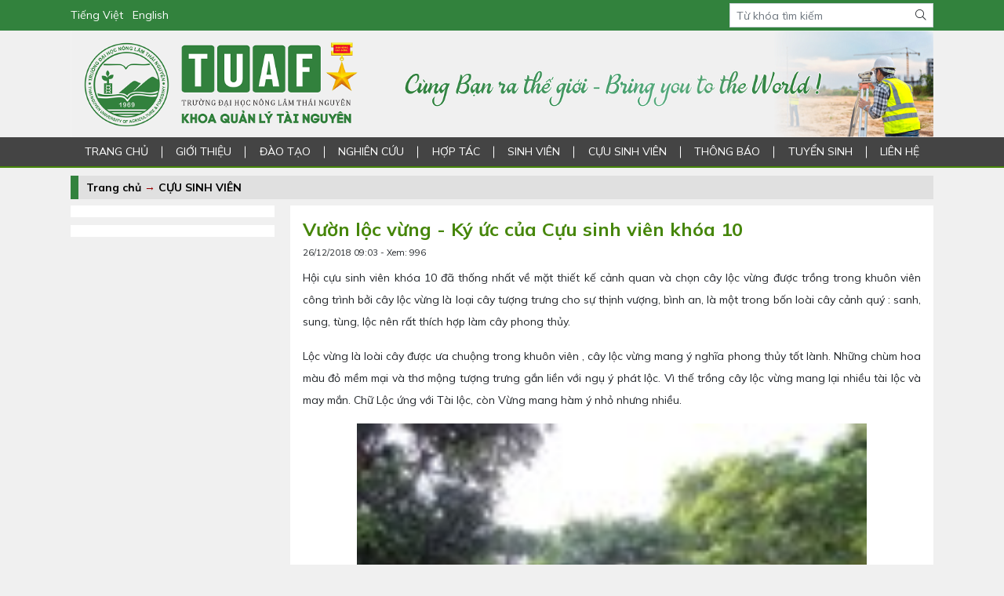

--- FILE ---
content_type: text/html; charset=utf-8
request_url: http://frm.tuaf.edu.vn/bai-viet/vuon-loc-vung-ky-uc-cua-cuu-sinh-vien-khoa-10-6791.html
body_size: 28648
content:
<!DOCTYPE html>
<html lang="vi-VN">
<head xmlns="http://www.w3.org/1999/xhtml" prefix="og:http://ogp.me/ns# fb:http://www.facebook.com/2008/fbml">
    <meta charset="utf-8" />
    <meta name="viewport" content="width=device-width" />
    <meta name="robots" content="noindex" />
    <title>Vườn lộc vừng - K&#253; ức của Cựu sinh vi&#234;n kh&#243;a 10</title>
    <meta name="description" content="" />
    <meta name="keywords" />
    <link rel="canonical" href="http://frm.tuaf.edu.vn/bai-viet/vuon-loc-vung-ky-uc-cua-cuu-sinh-vien-khoa-10-6791.html"/>
    <meta property="og:locale" content="vi_VN">
    <meta property="og:type" content="website">
    <meta property="og:title" content="Vườn lộc vừng - K&#253; ức của Cựu sinh vi&#234;n kh&#243;a 10">
    <meta property="og:description" content="">
    <meta property="og:url" content="http://frm.tuaf.edu.vn/bai-viet/vuon-loc-vung-ky-uc-cua-cuu-sinh-vien-khoa-10-6791.html">
    <meta property="og:site_name" content="Vườn lộc vừng - K&#253; ức của Cựu sinh vi&#234;n kh&#243;a 10">
    <meta property="og:image" content="http://frm.tuaf.edu.vn/images/2021/6/5/20210605090358loc-vung-jpg.jpg" />
    <link rel="preconnect" href="https://fonts.gstatic.com">
    <link href="https://fonts.googleapis.com/css2?family=Mulish:wght@300;400;500;700&display=swap" rel="stylesheet">
    <link href="/Content/css?v=vhDRmZKH_N3IFqUrfqaRa5wPkTAKmsbmJSrVQkoGveo1" rel="stylesheet"/>

    <link rel="shortcut icon" href="/favicon.ico">
    <script type="text/javascript">
        var _gaq = _gaq || [];
        _gaq.push(['_setAccount', 'UA-6103398-19']);
        _gaq.push(['_trackPageview']);
        (function () {
            var ga = document.createElement('script'); ga.type = 'text/javascript'; ga.async = true;
            ga.src = ('https:' == document.location.protocol ? 'https://ssl' : 'http://www') + '.google-analytics.com/ga.js';
            var s = document.getElementsByTagName('script')[0]; s.parentNode.insertBefore(ga, s);
        })();
    </script>
</head>
<body>
    <div class="top-header">
    <div class="container">
        <div class="row align-items-center">
            <div class="col-lg-9">
                <div class="lang-box">
                  <a href="http://frm.tuaf.edu.vn/">Tiếng Việt</a>
                    <a href="http://frm-en.tuaf.edu.vn/">English</a>
                </div>
            </div>
            <div class="col-lg-3 d-none d-lg-block">
                <form action="/tim-kiem">
                    <div class="input-group input-group-sm">
                        <input type="text" name="keyword" class="form-control rounded-0" placeholder="Từ khóa tìm kiếm" />
                        <div class="input-group-append">
                            <button type="submit" class="btn"><i class="fal fa-search"></i></button>
                        </div>
                    </div>
                </form>
            </div>
        </div>
    </div>
</div>
    <div class="container">
        <div class="bg-white">
<img src='/images/banners/2021/5/26/20210526084751khoaqltn-png.png' width='1100' height='' alt='Banner' class='img-fluid'/>        </div>
    </div>
<nav>
    <div class="container">
        <ul>
            <li><a href="/" title="Trang chủ ĐH Nông Lâm">TRANG CHỦ</a></li>
                <li>
<a href="/danh-sach-bai-viet/gioi-thieu-183.html" target="_self">GIỚI THIỆU</a>                                            <ul>
                                <li>
                                        <a href="http://frm.tuaf.edu.vn/bai-viet/gioi-thieu-ve-khoa-quan-ly-tai-nguyen-6790.html" target="_self">Tổng quan về Khoa </a>
                                                                    </li>
                                <li>
                                        <a href="http://frm.tuaf.edu.vn/bai-viet/su-mang-tam-nhin-dinh-huong-phat-trien-gia-tri-cot-loi-khoa-quan-ly-tai-nguyen-6812.html" target="_self">Sứ mạng -Tầm nh&#236;n - Mục ti&#234;u</a>
                                                                    </li>
                                <li>
                                        <a href="http://frm.tuaf.edu.vn/danh-sach-bai-viet/lich-su-phat-trien-188.html" target="_self">Lịch sử ph&#225;t triển</a>
                                                                    </li>
                                <li>
                                        <a href="http://frm.tuaf.edu.vn/danh-sach-bai-viet/chuc-nang-nhiem-vu-200.html" target="_self">Chức năng - Nhiệm vụ</a>
                                                                    </li>
                                <li>
                                        <a href="http://frm.tuaf.edu.vn/bai-viet/co-cau-to-chuc-quan-ly-va-thong-tin-can-bo-giang-vien-6835.html" target="_self">Cơ cấu tổ chức</a>
                                                                    </li>
                                <li>
                                        <a href="http://frm.tuaf.edu.vn/danh-sach-bai-viet/thanh-tich-dat-duoc-201.html" target="_self">Th&#224;nh t&#237;ch đạt được</a>
                                                                    </li>
                                <li>
                                        <a href="http://frm.tuaf.edu.vn/bai-viet/thong-tin-lien-he-khoa-quan-ly-tai-nguyen-6843.html" target="_self">Th&#244;ng tin li&#234;n hệ</a>
                                                                    </li>
                        </ul>
                </li>
                <li>
<a href="/danh-sach-bai-viet/dao-tao-218.html" target="_self">Đ&#192;O TẠO</a>                                            <ul>
                                <li>
                                        <a href="http://frm.tuaf.edu.vn/danh-sach-bai-viet/dai-hoc-274.html" target="_self">Đại học</a>
                                                                            <ul>
                                                <li>
                                                        <a href="http://frm.tuaf.edu.vn/bai-viet/chuong-trinh-dao-tao-nganh-quan-ly-dat-dai-6823.html" target="_self">Ng&#224;nh Quản l&#253; đất đai</a>
                                                </li>
                                                <li>
                                                        <a href="http://frm.tuaf.edu.vn/bai-viet/chuong-trinh-dao-tao-chuyen-nganh-bat-dong-san-6840.html" target="_self">Ng&#224;nh Quản l&#253; &amp; Kinh doanh Bất động sản</a>
                                                </li>
                                                <li>
                                                        <a href="http://frm.tuaf.edu.vn/bai-viet/chuyen-nganh-quan-ly-tai-nguyen-du-lich-sinh-thai-6830.html" target="_self">Ng&#224;nh Quản l&#253; t&#224;i nguy&#234;n &amp; Du lịch sinh th&#225;i</a>
                                                </li>
                                        </ul>
                                </li>
                                <li>
                                        <a href="http://frm.tuaf.edu.vn/danh-sach-bai-viet/sau-dai-hoc-275.html" target="_self">Sau Đại học</a>
                                                                            <ul>
                                                <li>
                                                        <a href="http://frm.tuaf.edu.vn/bai-viet/chuong-trinh-dao-tao-thac-si-nganh-quan-ly-dat-dai-6838.html" target="_self">Thạc sĩ</a>
                                                </li>
                                                <li>
                                                        <a href="http://frm.tuaf.edu.vn/bai-viet/chuong-trinh-dao-tao-tien-si-nganh-quan-ly-dat-dai-6839.html" target="_self">Tiến sĩ</a>
                                                </li>
                                        </ul>
                                </li>
                        </ul>
                </li>
                <li>
<a href="/danh-sach-bai-viet/nghien-cuu-220.html" target="_self">NGHI&#202;N CỨU</a>                                            <ul>
                                <li>
                                        <a href="http://frm.tuaf.edu.vn/danh-sach-bai-viet/nghien-cuu-khoa-hoc-can-bo-253.html" target="_self">Nghi&#234;n cứu khoa học c&#225;n bộ</a>
                                                                            <ul>
                                                <li>
                                                        <a href="http://frm.tuaf.edu.vn/bai-viet/cac-thanh-tich-nghien-cuu-khoa-hoc-cua-can-bo-giang-vien-duoc-tang-bang-khen-6834.html" target="_self">Th&#224;nh t&#237;ch NCKH, vinh danh</a>
                                                </li>
                                                <li>
                                                        <a href="http://frm.tuaf.edu.vn/bai-viet/danh-muc-de-tai-cap-co-so-6826.html" target="_self">C&#225;c đề t&#224;i cấp trường</a>
                                                </li>
                                                <li>
                                                        <a href="http://frm.tuaf.edu.vn/bai-viet/danh-muc-de-tai-du-an-cap-tinh-bo-6827.html" target="_self">C&#225;c đề t&#224;i, dự &#225;n cấp Tỉnh, Bộ</a>
                                                </li>
                                        </ul>
                                </li>
                                <li>
                                        <a href="http://frm.tuaf.edu.vn/danh-sach-bai-viet/nghien-cuu-khoa-hoc-sinh-vien-262.html" target="_self">Nghi&#234;n cứu khoa học sinh vi&#234;n</a>
                                                                            <ul>
                                                <li>
                                                        <a href="http://frm.tuaf.edu.vn/bai-viet/cac-thanh-tich-nghien-cuu-khoa-hoc-cua-sinh-vien-duoc-tang-bang-khen-giay-khen-7832.html" target="_self">Th&#224;nh t&#237;ch NCKH</a>
                                                </li>
                                                <li>
                                                        <a href="http://frm.tuaf.edu.vn/bai-viet/danh-muc-de-tai-cap-truong-cua-sinh-vien-6828.html" target="_self">C&#225;c đề t&#224;i đ&#227; nghiệm thu</a>
                                                </li>
                                                <li>
                                                        <a href="http://frm.tuaf.edu.vn/bai-viet/danh-muc-de-tai-cap-truong-dang-thuc-hien-cua-sinh-vien-6829.html" target="_self">C&#225;c đề t&#224;i đang thực hiện</a>
                                                </li>
                                        </ul>
                                </li>
                                <li>
                                        <a href="http://frm.tuaf.edu.vn/danh-sach-bai-viet/cac-nha-khoa-hoc-255.html" target="_self">C&#225;c nh&#224; khoa học</a>
                                                                            <ul>
                                                <li>
                                                        <a href="http://frm.tuaf.edu.vn/bai-viet/cac-nha-khoa-hoc-la-giao-su-pho-giao-su-khoa-quan-ly-tai-nguyen-6824.html" target="_self">Gi&#225;o sư, Ph&#243; Gi&#225;o sư</a>
                                                </li>
                                                <li>
                                                        <a href="http://frm.tuaf.edu.vn/bai-viet/cac-nha-khoa-hoc-la-tien-si-thac-si-cua-khoa-quan-ly-tai-nguyen-6825.html" target="_self">Tiến sĩ, Thạc sĩ</a>
                                                </li>
                                        </ul>
                                </li>
                                <li>
                                        <a href="http://frm.tuaf.edu.vn/danh-sach-bai-viet/sach-giao-trinh-bai-bao-kh-264.html" target="_self">S&#225;ch, Gi&#225;o tr&#236;nh, B&#224;i b&#225;o KH</a>
                                                                            <ul>
                                                <li>
                                                        <a href="http://frm.tuaf.edu.vn/bai-viet/danh-muc-cac-sach-giao-trinh-cua-can-bo-giang-vien-da-xuat-ban-6831.html" target="_self">S&#225;ch, Gi&#225;o tr&#236;nh</a>
                                                </li>
                                                <li>
                                                        <a href="http://frm.tuaf.edu.vn/bai-viet/danh-muc-bai-bao-quoc-te-cua-can-bo-giang-vien-giai-doan-2015-2021-6832.html" target="_self">B&#224;i b&#225;o Quốc tế</a>
                                                </li>
                                                <li>
                                                        <a href="http://frm.tuaf.edu.vn/bai-viet/danh-muc-bai-bao-quoc-gia-cua-can-bo-giang-vien-giai-doan-2015-2021-6833.html" target="_self">B&#224;i b&#225;o Quốc gia</a>
                                                </li>
                                        </ul>
                                </li>
                        </ul>
                </li>
                <li>
<a href="/danh-sach-bai-viet/hop-tac-221.html" target="_self">HỢP T&#193;C </a>                                            <ul>
                                <li>
<a href="/danh-sach-bai-viet/hop-tac-nuoc-ngoai-265.html" target="_self">Hợp t&#225;c nước ngo&#224;i</a>                                                                    </li>
                                <li>
<a href="/danh-sach-bai-viet/hop-tac-voi-cong-ty-266.html" target="_self">Hợp t&#225;c với c&#244;ng ty</a>                                                                    </li>
                                <li>
<a href="/danh-sach-bai-viet/hop-tac-voi-co-quan-nha-nuoc-268.html" target="_self">Hợp t&#225;c với cơ quan nh&#224; nước</a>                                                                    </li>
                        </ul>
                </li>
                <li>
<a href="/danh-sach-bai-viet/sinh-vien-219.html" target="_self">SINH VI&#202;N</a>                                            <ul>
                                <li>
<a href="/danh-sach-bai-viet/ho-tro-sinh-vien-243.html" target="_self">Hỗ trợ sinh vi&#234;n</a>                                                                            <ul>
                                                <li>
<a href="/danh-sach-bai-viet/tuyen-dung-viec-lam-293.html" target="_self">Tuyển dụng, việc l&#224;m</a>                                                </li>
                                                <li>
<a href="/danh-sach-bai-viet/cau-lac-bo-295.html" target="_self">C&#226;u lạc bộ</a>                                                </li>
                                                <li>
<a href="/danh-sach-bai-viet/hoc-bong-296.html" target="_self">Học bổng</a>                                                </li>
                                        </ul>
                                </li>
                                <li>
<a href="/danh-sach-bai-viet/hoat-dong-xa-hoi-237.html" target="_self">Hoạt động x&#227; hội</a>                                                                    </li>
                                <li>
<a href="/danh-sach-bai-viet/hoat-dong-van-hoa-the-thao-244.html" target="_self">Hoạt động văn h&#243;a- thể thao</a>                                                                    </li>
                                <li>
<a href="/danh-sach-bai-viet/hoat-dong-ren-ky-nang-mem-238.html" target="_self">Hoạt động r&#232;n kỹ năng mềm</a>                                                                    </li>
                        </ul>
                </li>
                <li>
<a href="/danh-sach-bai-viet/cuu-sinh-vien-297.html" target="_self">CỰU SINH VI&#202;N</a>                                    </li>
                <li>
<a href="/danh-sach-bai-viet/thong-bao-222.html" target="_self">TH&#212;NG B&#193;O</a>                                    </li>
                <li>
<a href="/danh-sach-bai-viet/tuyen-sinh-298.html" target="_self">TUYỂN SINH</a>                                            <ul>
                                <li>
                                        <a href="http://frm.tuaf.edu.vn/danh-sach-bai-viet/tuyen-sinh-298.html" target="_self">Th&#244;ng tin tuyển sinh</a>
                                                                    </li>
                                <li>
                                        <a href="http://frm.tuaf.edu.vn/bai-viet/dang-ki-tuyen-sinh-truc-tuyen-6848.html" target="_self">Đăng k&#237; tuyển sinh</a>
                                                                    </li>
                        </ul>
                </li>
            <li class="last">
                <a href="javascript:;">LIÊN HỆ</a>
                <ul>
                    <li><a href="/lien-he-voi-bbt">Li&#234;n hệ với ban bi&#234;n tập</a></li>
                    <li><a href="/lien-he-truc-tuyen">Li&#234;n hệ trực tuyến</a></li>
                </ul>
            </li>
        </ul>
    </div>
</nav>

<div class="menu-icon" onclick="$('body').toggleClass('show-menu')">
    <i class="fal fa-bars"></i>
</div>
    

<div class="container">
    <div class="bg_module_title">
        <a href="/">Trang chủ</a>     <span>&rarr; <a href="/danh-sach-bai-viet/cuu-sinh-vien-297.html">CỰU SINH VI&#202;N</a></span>

    </div>
    <div class="row mt-2">
        <div class="col-lg-9 order-lg-1 order-0">
            <div class="bg-white p-3">
                <h1 id="article_subject">Vườn lộc vừng - K&#253; ức của Cựu sinh vi&#234;n kh&#243;a 10</h1>
                <div id="hit_date">26/12/2018 09:03 - Xem: 996</div>
                <div class="addthis_native_toolbox" style="margin: 10px 0"></div>
                <div class="description">
                    
                </div>
                <div class="article-body-content"><p style="text-align: justify;"><span style="line-height:2em;"><span style="font-size:14px;">Hội cựu sinh vi&ecirc;n kh&oacute;a 10 đ&atilde; thống nhất về mặt thiết kế cảnh quan v&agrave; chọn c&acirc;y lộc vừng được trồng trong khu&ocirc;n vi&ecirc;n c&ocirc;ng tr&igrave;nh bởi c&acirc;y lộc vừng l&agrave; loại c&acirc;y tượng trưng cho sự thịnh vượng, b&igrave;nh an, l&agrave; một trong bốn lo&agrave;i c&acirc;y cảnh qu&yacute; : sanh, sung, t&ugrave;ng, lộc n&ecirc;n rất th&iacute;ch hợp l&agrave;m c&acirc;y phong thủy.</span></span></p>

<p style="text-align: justify;"><span style="line-height:2em;"><span style="font-size:14px;">Lộc vừng l&agrave; lo&agrave;i c&acirc;y được ưa chuộng trong khu&ocirc;n vi&ecirc;n , c&acirc;y lộc vừng mang &yacute; nghĩa phong thủy tốt l&agrave;nh. Những ch&ugrave;m hoa m&agrave;u đỏ mềm mại v&agrave; thơ mộng tượng trưng gắn liền với ngụ &yacute; ph&aacute;t lộc. V&igrave; thế trồng c&acirc;y lộc vừng mang lại nhiều t&agrave;i lộc v&agrave; may mắn. Chữ Lộc ứng với T&agrave;i lộc, c&ograve;n Vừng mang h&agrave;m &yacute; nhỏ nhưng nhiều.</span></span></p>

<p style="text-align: center;"><img alt="" src="/gallery/images/C%E1%BB%B1u%20sv/loc%20vung.jpg" style="width: 650px; height: 650px;" /></p>

<p style="text-align: justify;"><span style="line-height:2em;"><span style="font-size:14px;">Gốc c&acirc;y lộc vừng to, vững chắc tượng trưng cho &yacute; ch&iacute; ki&ecirc;n định, kh&oacute;a lay chuyển.Lộc vừng c&oacute; l&aacute; đơn, mọc c&aacute;ch, l&aacute; thu&ocirc;n tr&ograve;n v&agrave; hơi to, c&oacute; m&agrave;u xanh mướt, đặc biệt khi mới nh&uacute; l&aacute; c&oacute; m&agrave;u của lộc non. Khi gi&agrave;, bề mặt l&aacute; nhẵn, m&eacute;p c&oacute; răng cưa nhẹ mềm mại. Lộc vừng c&oacute; cụm hoa bong d&agrave;i 6- 10 cm mọc rũ ở đầu c&agrave;nh. Hoa nhỏ, m&agrave;u đỏ, khi nở tỏa hương thoang thoảng c&ugrave;ng với h&igrave;nh d&aacute;ng thướt tha, mềm mại, quyến rũ l&agrave;m cho c&acirc;y Lộc Vừng trở n&ecirc;n nổi bật hơn. Tuổi thọ cao của lộc vừng mang &yacute; nghĩa trường thọ, theo quan niệm của người xưa, c&acirc;y lộc vừng c&ograve;n đem lại cảm gi&aacute;c b&igrave;nh y&ecirc;n, an to&agrave;n.</span></span></p>

<p style="text-align: center;"><span style="line-height:2em;"><span style="font-size:14px;"><img alt="" src="/gallery/images/C%E1%BB%B1u%20sv/loc%20vung%202.jpg" style="width: 650px; height: 488px;" /></span></span></p>

<p style="text-align: justify;"><span style="line-height:2em;"><span style="font-size:14px;">&ldquo; Vườn Lộc Vừng&rdquo; của cựu sinh vi&ecirc;n kh&oacute;a 10 đ&atilde; được kh&aacute;nh th&agrave;nh v&agrave;o ng&agrave;y kỷ ni&ecirc;m 35 năm ng&agrave;y nhập trường, 10 th&aacute;ng 11 năm 2013. Hai năm đ&atilde; tr&ocirc;i qua, giờ đ&acirc;y vườn lộc vừng đang ph&aacute;t triển với sức sống m&atilde;nh liệt, c&aacute;c c&acirc;y đều nở hoa thơm ng&aacute;t v&agrave;o đ&uacute;ng dịp n&agrave;y như nhưng lời mời gọi cựu sinh vi&ecirc;n kh&oacute;a 10 về tựu trường nh&acirc;n dịp kỷ ni&ecirc;m 45 năm th&agrave;nh lập được tổ chưc v&agrave;o ng&agrave;y 14 &ndash; 15 th&aacute;ng 11 năm 2015</span></span></p>

<p style="text-align: justify;">&nbsp;</p>
</div>
                <div class="addthis_native_toolbox" style="margin: 10px 0"></div>
            </div>
        </div>
        <div class="col-lg-3 order-lg-0 order-1">
            <div class="rigt_side_box">
    <ul class="menu-aside accordion" id="all-categories">
    </ul>
</div>
<div class="rigt_side_box mt10">
</div>

        </div>
    </div>
</div>
    <footer>
    <div class="container">
        <div class="row">
            <div class="col-lg-4">
                <div class="footer-info">
                    <div class="name">TRƯỜNG ĐẠI HỌC NÔNG LÂM THÁI NGUYÊN</div>
                    <address>
						KHOA QUẢN LÝ TÀI NGUYÊN <br />
                        Địa chỉ: Xã Quyết Thắng, TP Thái Nguyên<br />
                        Tel: (+84)208.3. 753. 035<br />
                        Website: frm.tuaf.edu.vn<br />
                        Email: frm@tuaf.edu.vn<br />
                        Fanpage: facebook.com/frm.tuaf.edu.vn

                    </address>
                </div>
            </div>
            <div class="col-lg-8">
                <div class="row">
                        <div class="col-lg-4">
                            <div class="bg-white text-dark text-center">
                                <div class="embed-responsive embed-responsive-16by9">
                                    <iframe width='500' height='350' src='//www.youtube-nocookie.com/embed/VPQfovFDw7g' frameborder='0' allowfullscreen></iframe>
                                </div>
                                <div class="text-truncate p-2">Tuyển sinh ng&#224;nh Quản l&#253; t&#224;i nguy&#234;n v&#224; du lịch sinh th&#225;i năm 2023</div>
                            </div>
                        </div>
                        <div class="col-lg-4">
                            <div class="bg-white text-dark text-center">
                                <div class="embed-responsive embed-responsive-16by9">
                                    <iframe width='500' height='350' src='//www.youtube-nocookie.com/embed/sOszYGqPrVk' frameborder='0' allowfullscreen></iframe>
                                </div>
                                <div class="text-truncate p-2">Tuyển sinh ng&#224;nh Quản l&#253; v&#224; kinh doanh bất động sản năm 2023</div>
                            </div>
                        </div>
                        <div class="col-lg-4">
                            <div class="bg-white text-dark text-center">
                                <div class="embed-responsive embed-responsive-16by9">
                                    <iframe width='500' height='350' src='//www.youtube-nocookie.com/embed/rZQeAQQH0iE' frameborder='0' allowfullscreen></iframe>
                                </div>
                                <div class="text-truncate p-2">Video giới thiệu chuy&#234;n ng&#224;nh Quản l&#253; đất đai v&#224; Bất động sản</div>
                            </div>
                        </div>
                </div>
            </div>
        </div>
        <div class="bg-white p-3">
            <div class="box-partner-name">Trường đại học đối tác</div>
            <div class="partner-slides">
            </div>
        </div>
    </div>
    <div class="copyright">
        <div class="container">
          &copy;2021 - Copyright by tuaf.edu.vn. Allrights by Reserved. Contact Admin: 0987 008 333 
        </div>
    </div>
</footer>

<div class="footer-action">
    <a href="#" onclick="$('body').toggleClass('show-menu')">
        <i class="fal fa-bars"></i>
        Danh mục
    </a>
    <a href="/lien-he-truc-tuyen">
        <i class="fal fa-life-ring"></i>
        Liên hệ
    </a>
    <a href="#">
        <i class="fal fa-long-arrow-up"></i>
        Lên đầu
    </a>
</div>
    <script src="/bundles/jquery?v=235DeCRyc2KKtm5-u-WowaGmWHU3ft44y448NxHpMf41"></script>
<script src="/bundles/jqueryval?v=rJ9c2NK66lNXx5MZMyuy1ne3CmVh3Ji-KnmhGkoSHfI1"></script>
<script src="/bundles/bootstrap?v=eP68Sospgowk3WRgkCSZ0eUq2ebtu7kotRKS9igle5U1"></script>

    

    <script src="/Scripts/jquery.colorbox.js"></script>
    
    <script type="text/javascript" src="/scripts/jquery.simplemodal.js"></script>
    
<script>
    function BannerSlide(name, menuYloc) {
        if ($(window).width() > 1100) {
            menuYloc = parseInt($(name).css("top").substring(0, $(name).css("top").indexOf("px")));
            $(window).scroll(function () {
                var offset = menuYloc + $(document).scrollTop() + "px";
                $(name).animate({ top: offset }, { duration: 500, queue: false });
            });
        }
        else {
            $(name).hide();
        }
    }
</script>

    <div id="fb-root"></div>
    <script type="text/javascript">
        $(function () {
            $(".partner-slides").slick({
                slidesToShow: 8,
                slidesToScroll: 1,
                autoplay: true,
                prevArrow: "<i class='fal fa-chevron-left'></i>",
                nextArrow: "<i class='fal fa-chevron-right slick-next'></i>",
                responsive: [
                    {
                        breakpoint: 1024,
                        settings: {
                            slidesToShow: 6,
                            slidesToScroll: 3
                        }
                    },
                    {
                        breakpoint: 768,
                        settings: {
                            slidesToShow: 4,
                            slidesToScroll: 4
                        }
                    },
                    {
                        breakpoint: 500,
                        settings: {
                            slidesToShow: 3,
                            slidesToScroll: 3,
                        }
                    },
                ]
            });
            $(".colorbox")
                .colorbox({
                    inline: true
                });
        });
    </script>
    <script type="text/javascript" src="//s7.addthis.com/js/300/addthis_widget.js#pubid=ra-4db588be49b74587" async="async"></script>
</body>
</html>

--- FILE ---
content_type: text/html; charset=utf-8
request_url: https://www.youtube-nocookie.com/embed/sOszYGqPrVk
body_size: 45005
content:
<!DOCTYPE html><html lang="en" dir="ltr" data-cast-api-enabled="true"><head><meta name="viewport" content="width=device-width, initial-scale=1"><script nonce="N6D5SvIYHv8itBpjUDA9kg">if ('undefined' == typeof Symbol || 'undefined' == typeof Symbol.iterator) {delete Array.prototype.entries;}</script><style name="www-roboto" nonce="3jHbCDPtZK8rvuE0R-BAwg">@font-face{font-family:'Roboto';font-style:normal;font-weight:400;font-stretch:100%;src:url(//fonts.gstatic.com/s/roboto/v48/KFO7CnqEu92Fr1ME7kSn66aGLdTylUAMa3GUBHMdazTgWw.woff2)format('woff2');unicode-range:U+0460-052F,U+1C80-1C8A,U+20B4,U+2DE0-2DFF,U+A640-A69F,U+FE2E-FE2F;}@font-face{font-family:'Roboto';font-style:normal;font-weight:400;font-stretch:100%;src:url(//fonts.gstatic.com/s/roboto/v48/KFO7CnqEu92Fr1ME7kSn66aGLdTylUAMa3iUBHMdazTgWw.woff2)format('woff2');unicode-range:U+0301,U+0400-045F,U+0490-0491,U+04B0-04B1,U+2116;}@font-face{font-family:'Roboto';font-style:normal;font-weight:400;font-stretch:100%;src:url(//fonts.gstatic.com/s/roboto/v48/KFO7CnqEu92Fr1ME7kSn66aGLdTylUAMa3CUBHMdazTgWw.woff2)format('woff2');unicode-range:U+1F00-1FFF;}@font-face{font-family:'Roboto';font-style:normal;font-weight:400;font-stretch:100%;src:url(//fonts.gstatic.com/s/roboto/v48/KFO7CnqEu92Fr1ME7kSn66aGLdTylUAMa3-UBHMdazTgWw.woff2)format('woff2');unicode-range:U+0370-0377,U+037A-037F,U+0384-038A,U+038C,U+038E-03A1,U+03A3-03FF;}@font-face{font-family:'Roboto';font-style:normal;font-weight:400;font-stretch:100%;src:url(//fonts.gstatic.com/s/roboto/v48/KFO7CnqEu92Fr1ME7kSn66aGLdTylUAMawCUBHMdazTgWw.woff2)format('woff2');unicode-range:U+0302-0303,U+0305,U+0307-0308,U+0310,U+0312,U+0315,U+031A,U+0326-0327,U+032C,U+032F-0330,U+0332-0333,U+0338,U+033A,U+0346,U+034D,U+0391-03A1,U+03A3-03A9,U+03B1-03C9,U+03D1,U+03D5-03D6,U+03F0-03F1,U+03F4-03F5,U+2016-2017,U+2034-2038,U+203C,U+2040,U+2043,U+2047,U+2050,U+2057,U+205F,U+2070-2071,U+2074-208E,U+2090-209C,U+20D0-20DC,U+20E1,U+20E5-20EF,U+2100-2112,U+2114-2115,U+2117-2121,U+2123-214F,U+2190,U+2192,U+2194-21AE,U+21B0-21E5,U+21F1-21F2,U+21F4-2211,U+2213-2214,U+2216-22FF,U+2308-230B,U+2310,U+2319,U+231C-2321,U+2336-237A,U+237C,U+2395,U+239B-23B7,U+23D0,U+23DC-23E1,U+2474-2475,U+25AF,U+25B3,U+25B7,U+25BD,U+25C1,U+25CA,U+25CC,U+25FB,U+266D-266F,U+27C0-27FF,U+2900-2AFF,U+2B0E-2B11,U+2B30-2B4C,U+2BFE,U+3030,U+FF5B,U+FF5D,U+1D400-1D7FF,U+1EE00-1EEFF;}@font-face{font-family:'Roboto';font-style:normal;font-weight:400;font-stretch:100%;src:url(//fonts.gstatic.com/s/roboto/v48/KFO7CnqEu92Fr1ME7kSn66aGLdTylUAMaxKUBHMdazTgWw.woff2)format('woff2');unicode-range:U+0001-000C,U+000E-001F,U+007F-009F,U+20DD-20E0,U+20E2-20E4,U+2150-218F,U+2190,U+2192,U+2194-2199,U+21AF,U+21E6-21F0,U+21F3,U+2218-2219,U+2299,U+22C4-22C6,U+2300-243F,U+2440-244A,U+2460-24FF,U+25A0-27BF,U+2800-28FF,U+2921-2922,U+2981,U+29BF,U+29EB,U+2B00-2BFF,U+4DC0-4DFF,U+FFF9-FFFB,U+10140-1018E,U+10190-1019C,U+101A0,U+101D0-101FD,U+102E0-102FB,U+10E60-10E7E,U+1D2C0-1D2D3,U+1D2E0-1D37F,U+1F000-1F0FF,U+1F100-1F1AD,U+1F1E6-1F1FF,U+1F30D-1F30F,U+1F315,U+1F31C,U+1F31E,U+1F320-1F32C,U+1F336,U+1F378,U+1F37D,U+1F382,U+1F393-1F39F,U+1F3A7-1F3A8,U+1F3AC-1F3AF,U+1F3C2,U+1F3C4-1F3C6,U+1F3CA-1F3CE,U+1F3D4-1F3E0,U+1F3ED,U+1F3F1-1F3F3,U+1F3F5-1F3F7,U+1F408,U+1F415,U+1F41F,U+1F426,U+1F43F,U+1F441-1F442,U+1F444,U+1F446-1F449,U+1F44C-1F44E,U+1F453,U+1F46A,U+1F47D,U+1F4A3,U+1F4B0,U+1F4B3,U+1F4B9,U+1F4BB,U+1F4BF,U+1F4C8-1F4CB,U+1F4D6,U+1F4DA,U+1F4DF,U+1F4E3-1F4E6,U+1F4EA-1F4ED,U+1F4F7,U+1F4F9-1F4FB,U+1F4FD-1F4FE,U+1F503,U+1F507-1F50B,U+1F50D,U+1F512-1F513,U+1F53E-1F54A,U+1F54F-1F5FA,U+1F610,U+1F650-1F67F,U+1F687,U+1F68D,U+1F691,U+1F694,U+1F698,U+1F6AD,U+1F6B2,U+1F6B9-1F6BA,U+1F6BC,U+1F6C6-1F6CF,U+1F6D3-1F6D7,U+1F6E0-1F6EA,U+1F6F0-1F6F3,U+1F6F7-1F6FC,U+1F700-1F7FF,U+1F800-1F80B,U+1F810-1F847,U+1F850-1F859,U+1F860-1F887,U+1F890-1F8AD,U+1F8B0-1F8BB,U+1F8C0-1F8C1,U+1F900-1F90B,U+1F93B,U+1F946,U+1F984,U+1F996,U+1F9E9,U+1FA00-1FA6F,U+1FA70-1FA7C,U+1FA80-1FA89,U+1FA8F-1FAC6,U+1FACE-1FADC,U+1FADF-1FAE9,U+1FAF0-1FAF8,U+1FB00-1FBFF;}@font-face{font-family:'Roboto';font-style:normal;font-weight:400;font-stretch:100%;src:url(//fonts.gstatic.com/s/roboto/v48/KFO7CnqEu92Fr1ME7kSn66aGLdTylUAMa3OUBHMdazTgWw.woff2)format('woff2');unicode-range:U+0102-0103,U+0110-0111,U+0128-0129,U+0168-0169,U+01A0-01A1,U+01AF-01B0,U+0300-0301,U+0303-0304,U+0308-0309,U+0323,U+0329,U+1EA0-1EF9,U+20AB;}@font-face{font-family:'Roboto';font-style:normal;font-weight:400;font-stretch:100%;src:url(//fonts.gstatic.com/s/roboto/v48/KFO7CnqEu92Fr1ME7kSn66aGLdTylUAMa3KUBHMdazTgWw.woff2)format('woff2');unicode-range:U+0100-02BA,U+02BD-02C5,U+02C7-02CC,U+02CE-02D7,U+02DD-02FF,U+0304,U+0308,U+0329,U+1D00-1DBF,U+1E00-1E9F,U+1EF2-1EFF,U+2020,U+20A0-20AB,U+20AD-20C0,U+2113,U+2C60-2C7F,U+A720-A7FF;}@font-face{font-family:'Roboto';font-style:normal;font-weight:400;font-stretch:100%;src:url(//fonts.gstatic.com/s/roboto/v48/KFO7CnqEu92Fr1ME7kSn66aGLdTylUAMa3yUBHMdazQ.woff2)format('woff2');unicode-range:U+0000-00FF,U+0131,U+0152-0153,U+02BB-02BC,U+02C6,U+02DA,U+02DC,U+0304,U+0308,U+0329,U+2000-206F,U+20AC,U+2122,U+2191,U+2193,U+2212,U+2215,U+FEFF,U+FFFD;}@font-face{font-family:'Roboto';font-style:normal;font-weight:500;font-stretch:100%;src:url(//fonts.gstatic.com/s/roboto/v48/KFO7CnqEu92Fr1ME7kSn66aGLdTylUAMa3GUBHMdazTgWw.woff2)format('woff2');unicode-range:U+0460-052F,U+1C80-1C8A,U+20B4,U+2DE0-2DFF,U+A640-A69F,U+FE2E-FE2F;}@font-face{font-family:'Roboto';font-style:normal;font-weight:500;font-stretch:100%;src:url(//fonts.gstatic.com/s/roboto/v48/KFO7CnqEu92Fr1ME7kSn66aGLdTylUAMa3iUBHMdazTgWw.woff2)format('woff2');unicode-range:U+0301,U+0400-045F,U+0490-0491,U+04B0-04B1,U+2116;}@font-face{font-family:'Roboto';font-style:normal;font-weight:500;font-stretch:100%;src:url(//fonts.gstatic.com/s/roboto/v48/KFO7CnqEu92Fr1ME7kSn66aGLdTylUAMa3CUBHMdazTgWw.woff2)format('woff2');unicode-range:U+1F00-1FFF;}@font-face{font-family:'Roboto';font-style:normal;font-weight:500;font-stretch:100%;src:url(//fonts.gstatic.com/s/roboto/v48/KFO7CnqEu92Fr1ME7kSn66aGLdTylUAMa3-UBHMdazTgWw.woff2)format('woff2');unicode-range:U+0370-0377,U+037A-037F,U+0384-038A,U+038C,U+038E-03A1,U+03A3-03FF;}@font-face{font-family:'Roboto';font-style:normal;font-weight:500;font-stretch:100%;src:url(//fonts.gstatic.com/s/roboto/v48/KFO7CnqEu92Fr1ME7kSn66aGLdTylUAMawCUBHMdazTgWw.woff2)format('woff2');unicode-range:U+0302-0303,U+0305,U+0307-0308,U+0310,U+0312,U+0315,U+031A,U+0326-0327,U+032C,U+032F-0330,U+0332-0333,U+0338,U+033A,U+0346,U+034D,U+0391-03A1,U+03A3-03A9,U+03B1-03C9,U+03D1,U+03D5-03D6,U+03F0-03F1,U+03F4-03F5,U+2016-2017,U+2034-2038,U+203C,U+2040,U+2043,U+2047,U+2050,U+2057,U+205F,U+2070-2071,U+2074-208E,U+2090-209C,U+20D0-20DC,U+20E1,U+20E5-20EF,U+2100-2112,U+2114-2115,U+2117-2121,U+2123-214F,U+2190,U+2192,U+2194-21AE,U+21B0-21E5,U+21F1-21F2,U+21F4-2211,U+2213-2214,U+2216-22FF,U+2308-230B,U+2310,U+2319,U+231C-2321,U+2336-237A,U+237C,U+2395,U+239B-23B7,U+23D0,U+23DC-23E1,U+2474-2475,U+25AF,U+25B3,U+25B7,U+25BD,U+25C1,U+25CA,U+25CC,U+25FB,U+266D-266F,U+27C0-27FF,U+2900-2AFF,U+2B0E-2B11,U+2B30-2B4C,U+2BFE,U+3030,U+FF5B,U+FF5D,U+1D400-1D7FF,U+1EE00-1EEFF;}@font-face{font-family:'Roboto';font-style:normal;font-weight:500;font-stretch:100%;src:url(//fonts.gstatic.com/s/roboto/v48/KFO7CnqEu92Fr1ME7kSn66aGLdTylUAMaxKUBHMdazTgWw.woff2)format('woff2');unicode-range:U+0001-000C,U+000E-001F,U+007F-009F,U+20DD-20E0,U+20E2-20E4,U+2150-218F,U+2190,U+2192,U+2194-2199,U+21AF,U+21E6-21F0,U+21F3,U+2218-2219,U+2299,U+22C4-22C6,U+2300-243F,U+2440-244A,U+2460-24FF,U+25A0-27BF,U+2800-28FF,U+2921-2922,U+2981,U+29BF,U+29EB,U+2B00-2BFF,U+4DC0-4DFF,U+FFF9-FFFB,U+10140-1018E,U+10190-1019C,U+101A0,U+101D0-101FD,U+102E0-102FB,U+10E60-10E7E,U+1D2C0-1D2D3,U+1D2E0-1D37F,U+1F000-1F0FF,U+1F100-1F1AD,U+1F1E6-1F1FF,U+1F30D-1F30F,U+1F315,U+1F31C,U+1F31E,U+1F320-1F32C,U+1F336,U+1F378,U+1F37D,U+1F382,U+1F393-1F39F,U+1F3A7-1F3A8,U+1F3AC-1F3AF,U+1F3C2,U+1F3C4-1F3C6,U+1F3CA-1F3CE,U+1F3D4-1F3E0,U+1F3ED,U+1F3F1-1F3F3,U+1F3F5-1F3F7,U+1F408,U+1F415,U+1F41F,U+1F426,U+1F43F,U+1F441-1F442,U+1F444,U+1F446-1F449,U+1F44C-1F44E,U+1F453,U+1F46A,U+1F47D,U+1F4A3,U+1F4B0,U+1F4B3,U+1F4B9,U+1F4BB,U+1F4BF,U+1F4C8-1F4CB,U+1F4D6,U+1F4DA,U+1F4DF,U+1F4E3-1F4E6,U+1F4EA-1F4ED,U+1F4F7,U+1F4F9-1F4FB,U+1F4FD-1F4FE,U+1F503,U+1F507-1F50B,U+1F50D,U+1F512-1F513,U+1F53E-1F54A,U+1F54F-1F5FA,U+1F610,U+1F650-1F67F,U+1F687,U+1F68D,U+1F691,U+1F694,U+1F698,U+1F6AD,U+1F6B2,U+1F6B9-1F6BA,U+1F6BC,U+1F6C6-1F6CF,U+1F6D3-1F6D7,U+1F6E0-1F6EA,U+1F6F0-1F6F3,U+1F6F7-1F6FC,U+1F700-1F7FF,U+1F800-1F80B,U+1F810-1F847,U+1F850-1F859,U+1F860-1F887,U+1F890-1F8AD,U+1F8B0-1F8BB,U+1F8C0-1F8C1,U+1F900-1F90B,U+1F93B,U+1F946,U+1F984,U+1F996,U+1F9E9,U+1FA00-1FA6F,U+1FA70-1FA7C,U+1FA80-1FA89,U+1FA8F-1FAC6,U+1FACE-1FADC,U+1FADF-1FAE9,U+1FAF0-1FAF8,U+1FB00-1FBFF;}@font-face{font-family:'Roboto';font-style:normal;font-weight:500;font-stretch:100%;src:url(//fonts.gstatic.com/s/roboto/v48/KFO7CnqEu92Fr1ME7kSn66aGLdTylUAMa3OUBHMdazTgWw.woff2)format('woff2');unicode-range:U+0102-0103,U+0110-0111,U+0128-0129,U+0168-0169,U+01A0-01A1,U+01AF-01B0,U+0300-0301,U+0303-0304,U+0308-0309,U+0323,U+0329,U+1EA0-1EF9,U+20AB;}@font-face{font-family:'Roboto';font-style:normal;font-weight:500;font-stretch:100%;src:url(//fonts.gstatic.com/s/roboto/v48/KFO7CnqEu92Fr1ME7kSn66aGLdTylUAMa3KUBHMdazTgWw.woff2)format('woff2');unicode-range:U+0100-02BA,U+02BD-02C5,U+02C7-02CC,U+02CE-02D7,U+02DD-02FF,U+0304,U+0308,U+0329,U+1D00-1DBF,U+1E00-1E9F,U+1EF2-1EFF,U+2020,U+20A0-20AB,U+20AD-20C0,U+2113,U+2C60-2C7F,U+A720-A7FF;}@font-face{font-family:'Roboto';font-style:normal;font-weight:500;font-stretch:100%;src:url(//fonts.gstatic.com/s/roboto/v48/KFO7CnqEu92Fr1ME7kSn66aGLdTylUAMa3yUBHMdazQ.woff2)format('woff2');unicode-range:U+0000-00FF,U+0131,U+0152-0153,U+02BB-02BC,U+02C6,U+02DA,U+02DC,U+0304,U+0308,U+0329,U+2000-206F,U+20AC,U+2122,U+2191,U+2193,U+2212,U+2215,U+FEFF,U+FFFD;}</style><script name="www-roboto" nonce="N6D5SvIYHv8itBpjUDA9kg">if (document.fonts && document.fonts.load) {document.fonts.load("400 10pt Roboto", "E"); document.fonts.load("500 10pt Roboto", "E");}</script><link rel="stylesheet" href="/s/player/c9168c90/www-player.css" name="www-player" nonce="3jHbCDPtZK8rvuE0R-BAwg"><style nonce="3jHbCDPtZK8rvuE0R-BAwg">html {overflow: hidden;}body {font: 12px Roboto, Arial, sans-serif; background-color: #000; color: #fff; height: 100%; width: 100%; overflow: hidden; position: absolute; margin: 0; padding: 0;}#player {width: 100%; height: 100%;}h1 {text-align: center; color: #fff;}h3 {margin-top: 6px; margin-bottom: 3px;}.player-unavailable {position: absolute; top: 0; left: 0; right: 0; bottom: 0; padding: 25px; font-size: 13px; background: url(/img/meh7.png) 50% 65% no-repeat;}.player-unavailable .message {text-align: left; margin: 0 -5px 15px; padding: 0 5px 14px; border-bottom: 1px solid #888; font-size: 19px; font-weight: normal;}.player-unavailable a {color: #167ac6; text-decoration: none;}</style><script nonce="N6D5SvIYHv8itBpjUDA9kg">var ytcsi={gt:function(n){n=(n||"")+"data_";return ytcsi[n]||(ytcsi[n]={tick:{},info:{},gel:{preLoggedGelInfos:[]}})},now:window.performance&&window.performance.timing&&window.performance.now&&window.performance.timing.navigationStart?function(){return window.performance.timing.navigationStart+window.performance.now()}:function(){return(new Date).getTime()},tick:function(l,t,n){var ticks=ytcsi.gt(n).tick;var v=t||ytcsi.now();if(ticks[l]){ticks["_"+l]=ticks["_"+l]||[ticks[l]];ticks["_"+l].push(v)}ticks[l]=
v},info:function(k,v,n){ytcsi.gt(n).info[k]=v},infoGel:function(p,n){ytcsi.gt(n).gel.preLoggedGelInfos.push(p)},setStart:function(t,n){ytcsi.tick("_start",t,n)}};
(function(w,d){function isGecko(){if(!w.navigator)return false;try{if(w.navigator.userAgentData&&w.navigator.userAgentData.brands&&w.navigator.userAgentData.brands.length){var brands=w.navigator.userAgentData.brands;var i=0;for(;i<brands.length;i++)if(brands[i]&&brands[i].brand==="Firefox")return true;return false}}catch(e){setTimeout(function(){throw e;})}if(!w.navigator.userAgent)return false;var ua=w.navigator.userAgent;return ua.indexOf("Gecko")>0&&ua.toLowerCase().indexOf("webkit")<0&&ua.indexOf("Edge")<
0&&ua.indexOf("Trident")<0&&ua.indexOf("MSIE")<0}ytcsi.setStart(w.performance?w.performance.timing.responseStart:null);var isPrerender=(d.visibilityState||d.webkitVisibilityState)=="prerender";var vName=!d.visibilityState&&d.webkitVisibilityState?"webkitvisibilitychange":"visibilitychange";if(isPrerender){var startTick=function(){ytcsi.setStart();d.removeEventListener(vName,startTick)};d.addEventListener(vName,startTick,false)}if(d.addEventListener)d.addEventListener(vName,function(){ytcsi.tick("vc")},
false);if(isGecko()){var isHidden=(d.visibilityState||d.webkitVisibilityState)=="hidden";if(isHidden)ytcsi.tick("vc")}var slt=function(el,t){setTimeout(function(){var n=ytcsi.now();el.loadTime=n;if(el.slt)el.slt()},t)};w.__ytRIL=function(el){if(!el.getAttribute("data-thumb"))if(w.requestAnimationFrame)w.requestAnimationFrame(function(){slt(el,0)});else slt(el,16)}})(window,document);
</script><script nonce="N6D5SvIYHv8itBpjUDA9kg">var ytcfg={d:function(){return window.yt&&yt.config_||ytcfg.data_||(ytcfg.data_={})},get:function(k,o){return k in ytcfg.d()?ytcfg.d()[k]:o},set:function(){var a=arguments;if(a.length>1)ytcfg.d()[a[0]]=a[1];else{var k;for(k in a[0])ytcfg.d()[k]=a[0][k]}}};
ytcfg.set({"CLIENT_CANARY_STATE":"none","DEVICE":"cbr\u003dChrome\u0026cbrand\u003dapple\u0026cbrver\u003d131.0.0.0\u0026ceng\u003dWebKit\u0026cengver\u003d537.36\u0026cos\u003dMacintosh\u0026cosver\u003d10_15_7\u0026cplatform\u003dDESKTOP","EVENT_ID":"tI51ae7UII6Q1NgP_brd4Qc","EXPERIMENT_FLAGS":{"ab_det_apb_b":true,"ab_det_apm":true,"ab_det_el_h":true,"ab_det_em_inj":true,"ab_fk_sk_cl":true,"ab_l_sig_st":true,"ab_l_sig_st_e":true,"action_companion_center_align_description":true,"allow_skip_networkless":true,"always_send_and_write":true,"att_web_record_metrics":true,"attmusi":true,"c3_enable_button_impression_logging":true,"c3_watch_page_component":true,"cancel_pending_navs":true,"clean_up_manual_attribution_header":true,"config_age_report_killswitch":true,"cow_optimize_idom_compat":true,"csi_on_gel":true,"delhi_mweb_colorful_sd":true,"delhi_mweb_colorful_sd_v2":true,"deprecate_pair_servlet_enabled":true,"desktop_sparkles_light_cta_button":true,"disable_cached_masthead_data":true,"disable_child_node_auto_formatted_strings":true,"disable_log_to_visitor_layer":true,"disable_pacf_logging_for_memory_limited_tv":true,"embeds_enable_eid_enforcement_for_youtube":true,"embeds_enable_info_panel_dismissal":true,"embeds_enable_pfp_always_unbranded":true,"embeds_muted_autoplay_sound_fix":true,"embeds_serve_es6_client":true,"embeds_web_nwl_disable_nocookie":true,"embeds_web_updated_shorts_definition_fix":true,"enable_active_view_display_ad_renderer_web_home":true,"enable_ad_disclosure_banner_a11y_fix":true,"enable_client_sli_logging":true,"enable_client_streamz_web":true,"enable_client_ve_spec":true,"enable_cloud_save_error_popup_after_retry":true,"enable_dai_sdf_h5_preroll":true,"enable_datasync_id_header_in_web_vss_pings":true,"enable_default_mono_cta_migration_web_client":true,"enable_docked_chat_messages":true,"enable_drop_shadow_experiment":true,"enable_entity_store_from_dependency_injection":true,"enable_inline_muted_playback_on_web_search":true,"enable_inline_muted_playback_on_web_search_for_vdc":true,"enable_inline_muted_playback_on_web_search_for_vdcb":true,"enable_is_extended_monitoring":true,"enable_is_mini_app_page_active_bugfix":true,"enable_logging_first_user_action_after_game_ready":true,"enable_ltc_param_fetch_from_innertube":true,"enable_masthead_mweb_padding_fix":true,"enable_menu_renderer_button_in_mweb_hclr":true,"enable_mini_app_command_handler_mweb_fix":true,"enable_mini_guide_downloads_item":true,"enable_mixed_direction_formatted_strings":true,"enable_mweb_new_caption_language_picker":true,"enable_names_handles_account_switcher":true,"enable_network_request_logging_on_game_events":true,"enable_new_paid_product_placement":true,"enable_open_in_new_tab_icon_for_short_dr_for_desktop_search":true,"enable_open_yt_content":true,"enable_origin_query_parameter_bugfix":true,"enable_pause_ads_on_ytv_html5":true,"enable_payments_purchase_manager":true,"enable_pdp_icon_prefetch":true,"enable_pl_r_si_fa":true,"enable_place_pivot_url":true,"enable_pv_screen_modern_text":true,"enable_removing_navbar_title_on_hashtag_page_mweb":true,"enable_rta_manager":true,"enable_sdf_companion_h5":true,"enable_sdf_dai_h5_midroll":true,"enable_sdf_h5_endemic_mid_post_roll":true,"enable_sdf_on_h5_unplugged_vod_midroll":true,"enable_sdf_shorts_player_bytes_h5":true,"enable_sending_unwrapped_game_audio_as_serialized_metadata":true,"enable_sfv_effect_pivot_url":true,"enable_shorts_new_carousel":true,"enable_skip_ad_guidance_prompt":true,"enable_skippable_ads_for_unplugged_ad_pod":true,"enable_smearing_expansion_dai":true,"enable_time_out_messages":true,"enable_timeline_view_modern_transcript_fe":true,"enable_video_display_compact_button_group_for_desktop_search":true,"enable_web_delhi_icons":true,"enable_web_home_top_landscape_image_layout_level_click":true,"enable_web_tiered_gel":true,"enable_window_constrained_buy_flow_dialog":true,"enable_wiz_queue_effect_and_on_init_initial_runs":true,"enable_ypc_spinners":true,"enable_yt_ata_iframe_authuser":true,"export_networkless_options":true,"export_player_version_to_ytconfig":true,"fill_single_video_with_notify_to_lasr":true,"fix_ad_miniplayer_controls_rendering":true,"fix_ads_tracking_for_swf_config_deprecation_mweb":true,"h5_companion_enable_adcpn_macro_substitution_for_click_pings":true,"h5_inplayer_enable_adcpn_macro_substitution_for_click_pings":true,"h5_reset_cache_and_filter_before_update_masthead":true,"hide_channel_creation_title_for_mweb":true,"high_ccv_client_side_caching_h5":true,"html5_log_trigger_events_with_debug_data":true,"html5_ssdai_enable_media_end_cue_range":true,"il_attach_cache_limit":true,"il_use_view_model_logging_context":true,"is_browser_support_for_webcam_streaming":true,"json_condensed_response":true,"kev_adb_pg":true,"kevlar_gel_error_routing":true,"kevlar_watch_cinematics":true,"live_chat_enable_controller_extraction":true,"live_chat_enable_rta_manager":true,"log_click_with_layer_from_element_in_command_handler":true,"mdx_enable_privacy_disclosure_ui":true,"mdx_load_cast_api_bootstrap_script":true,"medium_progress_bar_modification":true,"migrate_remaining_web_ad_badges_to_innertube":true,"mobile_account_menu_refresh":true,"mweb_account_linking_noapp":true,"mweb_after_render_to_scheduler":true,"mweb_allow_modern_search_suggest_behavior":true,"mweb_animated_actions":true,"mweb_app_upsell_button_direct_to_app":true,"mweb_c3_enable_adaptive_signals":true,"mweb_c3_library_page_enable_recent_shelf":true,"mweb_c3_remove_web_navigation_endpoint_data":true,"mweb_c3_use_canonical_from_player_response":true,"mweb_cinematic_watch":true,"mweb_command_handler":true,"mweb_delay_watch_initial_data":true,"mweb_disable_searchbar_scroll":true,"mweb_enable_fine_scrubbing_for_recs":true,"mweb_enable_keto_batch_player_fullscreen":true,"mweb_enable_keto_batch_player_progress_bar":true,"mweb_enable_keto_batch_player_tooltips":true,"mweb_enable_lockup_view_model_for_ucp":true,"mweb_enable_mix_panel_title_metadata":true,"mweb_enable_more_drawer":true,"mweb_enable_optional_fullscreen_landscape_locking":true,"mweb_enable_overlay_touch_manager":true,"mweb_enable_premium_carve_out_fix":true,"mweb_enable_refresh_detection":true,"mweb_enable_search_imp":true,"mweb_enable_shorts_pivot_button":true,"mweb_enable_shorts_video_preload":true,"mweb_enable_skippables_on_jio_phone":true,"mweb_enable_two_line_title_on_shorts":true,"mweb_enable_varispeed_controller":true,"mweb_enable_watch_feed_infinite_scroll":true,"mweb_enable_wrapped_unplugged_pause_membership_dialog_renderer":true,"mweb_fix_monitor_visibility_after_render":true,"mweb_force_ios_fallback_to_native_control":true,"mweb_fp_auto_fullscreen":true,"mweb_fullscreen_controls":true,"mweb_fullscreen_controls_action_buttons":true,"mweb_fullscreen_watch_system":true,"mweb_home_reactive_shorts":true,"mweb_innertube_search_command":true,"mweb_lang_in_html":true,"mweb_like_button_synced_with_entities":true,"mweb_logo_use_home_page_ve":true,"mweb_native_control_in_faux_fullscreen_shared":true,"mweb_player_control_on_hover":true,"mweb_player_delhi_dtts":true,"mweb_player_settings_use_bottom_sheet":true,"mweb_player_show_previous_next_buttons_in_playlist":true,"mweb_player_skip_no_op_state_changes":true,"mweb_player_user_select_none":true,"mweb_playlist_engagement_panel":true,"mweb_progress_bar_seek_on_mouse_click":true,"mweb_pull_2_full":true,"mweb_pull_2_full_enable_touch_handlers":true,"mweb_schedule_warm_watch_response":true,"mweb_searchbox_legacy_navigation":true,"mweb_see_fewer_shorts":true,"mweb_shorts_comments_panel_id_change":true,"mweb_shorts_early_continuation":true,"mweb_show_ios_smart_banner":true,"mweb_show_sign_in_button_from_header":true,"mweb_use_server_url_on_startup":true,"mweb_watch_captions_enable_auto_translate":true,"mweb_watch_captions_set_default_size":true,"mweb_watch_stop_scheduler_on_player_response":true,"mweb_watchfeed_big_thumbnails":true,"mweb_yt_searchbox":true,"networkless_logging":true,"no_client_ve_attach_unless_shown":true,"pageid_as_header_web":true,"playback_settings_use_switch_menu":true,"player_controls_autonav_fix":true,"player_controls_skip_double_signal_update":true,"polymer_bad_build_labels":true,"polymer_verifiy_app_state":true,"qoe_send_and_write":true,"remove_chevron_from_ad_disclosure_banner_h5":true,"remove_masthead_channel_banner_on_refresh":true,"remove_slot_id_exited_trigger_for_dai_in_player_slot_expire":true,"replace_client_url_parsing_with_server_signal":true,"service_worker_enabled":true,"service_worker_push_enabled":true,"service_worker_push_home_page_prompt":true,"service_worker_push_watch_page_prompt":true,"shell_load_gcf":true,"shorten_initial_gel_batch_timeout":true,"should_use_yt_voice_endpoint_in_kaios":true,"smarter_ve_dedupping":true,"speedmaster_no_seek":true,"stop_handling_click_for_non_rendering_overlay_layout":true,"suppress_error_204_logging":true,"synced_panel_scrolling_controller":true,"use_event_time_ms_header":true,"use_fifo_for_networkless":true,"use_request_time_ms_header":true,"use_session_based_sampling":true,"use_thumbnail_overlay_time_status_renderer_for_live_badge":true,"vss_final_ping_send_and_write":true,"vss_playback_use_send_and_write":true,"web_adaptive_repeat_ase":true,"web_always_load_chat_support":true,"web_animated_like":true,"web_api_url":true,"web_attributed_string_deep_equal_bugfix":true,"web_autonav_allow_off_by_default":true,"web_button_vm_refactor_disabled":true,"web_c3_log_app_init_finish":true,"web_csi_action_sampling_enabled":true,"web_dedupe_ve_grafting":true,"web_disable_backdrop_filter":true,"web_enable_ab_rsp_cl":true,"web_enable_course_icon_update":true,"web_enable_error_204":true,"web_fix_segmented_like_dislike_undefined":true,"web_gcf_hashes_innertube":true,"web_gel_timeout_cap":true,"web_metadata_carousel_elref_bugfix":true,"web_parent_target_for_sheets":true,"web_persist_server_autonav_state_on_client":true,"web_playback_associated_log_ctt":true,"web_playback_associated_ve":true,"web_prefetch_preload_video":true,"web_progress_bar_draggable":true,"web_resizable_advertiser_banner_on_masthead_safari_fix":true,"web_shorts_just_watched_on_channel_and_pivot_study":true,"web_shorts_just_watched_overlay":true,"web_update_panel_visibility_logging_fix":true,"web_video_attribute_view_model_a11y_fix":true,"web_watch_controls_state_signals":true,"web_wiz_attributed_string":true,"webfe_mweb_watch_microdata":true,"webfe_watch_shorts_canonical_url_fix":true,"webpo_exit_on_net_err":true,"wiz_diff_overwritable":true,"woffle_used_state_report":true,"wpo_gel_strz":true,"H5_async_logging_delay_ms":30000.0,"attention_logging_scroll_throttle":500.0,"autoplay_pause_by_lact_sampling_fraction":0.0,"cinematic_watch_effect_opacity":0.4,"log_window_onerror_fraction":0.1,"speedmaster_playback_rate":2.0,"tv_pacf_logging_sample_rate":0.01,"web_attention_logging_scroll_throttle":500.0,"web_load_prediction_threshold":0.1,"web_navigation_prediction_threshold":0.1,"web_pbj_log_warning_rate":0.0,"web_system_health_fraction":0.01,"ytidb_transaction_ended_event_rate_limit":0.02,"active_time_update_interval_ms":10000,"att_init_delay":500,"autoplay_pause_by_lact_sec":0,"botguard_async_snapshot_timeout_ms":3000,"check_navigator_accuracy_timeout_ms":0,"cinematic_watch_css_filter_blur_strength":40,"cinematic_watch_fade_out_duration":500,"close_webview_delay_ms":100,"cloud_save_game_data_rate_limit_ms":3000,"compression_disable_point":10,"custom_active_view_tos_timeout_ms":3600000,"embeds_widget_poll_interval_ms":0,"gel_min_batch_size":3,"gel_queue_timeout_max_ms":60000,"get_async_timeout_ms":60000,"hide_cta_for_home_web_video_ads_animate_in_time":2,"html5_byterate_soft_cap":0,"initial_gel_batch_timeout":2000,"max_body_size_to_compress":500000,"max_prefetch_window_sec_for_livestream_optimization":10,"min_prefetch_offset_sec_for_livestream_optimization":20,"mini_app_container_iframe_src_update_delay_ms":0,"multiple_preview_news_duration_time":11000,"mweb_c3_toast_duration_ms":5000,"mweb_deep_link_fallback_timeout_ms":10000,"mweb_delay_response_received_actions":100,"mweb_fp_dpad_rate_limit_ms":0,"mweb_fp_dpad_watch_title_clamp_lines":0,"mweb_history_manager_cache_size":100,"mweb_ios_fullscreen_playback_transition_delay_ms":500,"mweb_ios_fullscreen_system_pause_epilson_ms":0,"mweb_override_response_store_expiration_ms":0,"mweb_shorts_early_continuation_trigger_threshold":4,"mweb_w2w_max_age_seconds":0,"mweb_watch_captions_default_size":2,"neon_dark_launch_gradient_count":0,"network_polling_interval":30000,"play_click_interval_ms":30000,"play_ping_interval_ms":10000,"prefetch_comments_ms_after_video":0,"send_config_hash_timer":0,"service_worker_push_logged_out_prompt_watches":-1,"service_worker_push_prompt_cap":-1,"service_worker_push_prompt_delay_microseconds":3888000000000,"slow_compressions_before_abandon_count":4,"speedmaster_cancellation_movement_dp":10,"speedmaster_touch_activation_ms":500,"web_attention_logging_throttle":500,"web_foreground_heartbeat_interval_ms":28000,"web_gel_debounce_ms":10000,"web_logging_max_batch":100,"web_max_tracing_events":50,"web_tracing_session_replay":0,"wil_icon_max_concurrent_fetches":9999,"ytidb_remake_db_retries":3,"ytidb_reopen_db_retries":3,"WebClientReleaseProcessCritical__youtube_embeds_client_version_override":"","WebClientReleaseProcessCritical__youtube_embeds_web_client_version_override":"","WebClientReleaseProcessCritical__youtube_mweb_client_version_override":"","debug_forced_internalcountrycode":"","embeds_web_synth_ch_headers_banned_urls_regex":"","enable_web_media_service":"DISABLED","il_payload_scraping":"","live_chat_unicode_emoji_json_url":"https://www.gstatic.com/youtube/img/emojis/emojis-svg-9.json","mweb_deep_link_feature_tag_suffix":"11268432","mweb_enable_shorts_innertube_player_prefetch_trigger":"NONE","mweb_fp_dpad":"home,search,browse,channel,create_channel,experiments,settings,trending,oops,404,paid_memberships,sponsorship,premium,shorts","mweb_fp_dpad_linear_navigation":"","mweb_fp_dpad_linear_navigation_visitor":"","mweb_fp_dpad_visitor":"","mweb_preload_video_by_player_vars":"","place_pivot_triggering_container_alternate":"","place_pivot_triggering_counterfactual_container_alternate":"","service_worker_push_force_notification_prompt_tag":"1","service_worker_scope":"/","suggest_exp_str":"","web_client_version_override":"","kevlar_command_handler_command_banlist":[],"mini_app_ids_without_game_ready":["UgkxHHtsak1SC8mRGHMZewc4HzeAY3yhPPmJ","Ugkx7OgzFqE6z_5Mtf4YsotGfQNII1DF_RBm"],"web_op_signal_type_banlist":[],"web_tracing_enabled_spans":["event","command"]},"GAPI_HINT_PARAMS":"m;/_/scs/abc-static/_/js/k\u003dgapi.gapi.en.FZb77tO2YW4.O/d\u003d1/rs\u003dAHpOoo8lqavmo6ayfVxZovyDiP6g3TOVSQ/m\u003d__features__","GAPI_HOST":"https://apis.google.com","GAPI_LOCALE":"en_US","GL":"US","HL":"en","HTML_DIR":"ltr","HTML_LANG":"en","INNERTUBE_API_KEY":"AIzaSyAO_FJ2SlqU8Q4STEHLGCilw_Y9_11qcW8","INNERTUBE_API_VERSION":"v1","INNERTUBE_CLIENT_NAME":"WEB_EMBEDDED_PLAYER","INNERTUBE_CLIENT_VERSION":"1.20260122.10.00","INNERTUBE_CONTEXT":{"client":{"hl":"en","gl":"US","remoteHost":"3.133.144.30","deviceMake":"Apple","deviceModel":"","visitorData":"CgszX0Y5OGtPQjRlOCi0ndbLBjIKCgJVUxIEGgAgTw%3D%3D","userAgent":"Mozilla/5.0 (Macintosh; Intel Mac OS X 10_15_7) AppleWebKit/537.36 (KHTML, like Gecko) Chrome/131.0.0.0 Safari/537.36; ClaudeBot/1.0; +claudebot@anthropic.com),gzip(gfe)","clientName":"WEB_EMBEDDED_PLAYER","clientVersion":"1.20260122.10.00","osName":"Macintosh","osVersion":"10_15_7","originalUrl":"https://www.youtube-nocookie.com/embed/sOszYGqPrVk","platform":"DESKTOP","clientFormFactor":"UNKNOWN_FORM_FACTOR","configInfo":{"appInstallData":"[base64]%3D"},"browserName":"Chrome","browserVersion":"131.0.0.0","acceptHeader":"text/html,application/xhtml+xml,application/xml;q\u003d0.9,image/webp,image/apng,*/*;q\u003d0.8,application/signed-exchange;v\u003db3;q\u003d0.9","deviceExperimentId":"ChxOelU1T1RFek5qZzFNVEUwT1RRNU9USXlNQT09ELSd1ssGGLSd1ssG","rolloutToken":"CJDB_IKti7fOnwEQk4uJxuClkgMYk4uJxuClkgM%3D"},"user":{"lockedSafetyMode":false},"request":{"useSsl":true},"clickTracking":{"clickTrackingParams":"IhMI7v6IxuClkgMVDggVBR19XTd8"},"thirdParty":{"embeddedPlayerContext":{"embeddedPlayerEncryptedContext":"[base64]","ancestorOriginsSupported":false}}},"INNERTUBE_CONTEXT_CLIENT_NAME":56,"INNERTUBE_CONTEXT_CLIENT_VERSION":"1.20260122.10.00","INNERTUBE_CONTEXT_GL":"US","INNERTUBE_CONTEXT_HL":"en","LATEST_ECATCHER_SERVICE_TRACKING_PARAMS":{"client.name":"WEB_EMBEDDED_PLAYER","client.jsfeat":"2021"},"LOGGED_IN":false,"PAGE_BUILD_LABEL":"youtube.embeds.web_20260122_10_RC00","PAGE_CL":859848483,"SERVER_NAME":"WebFE","VISITOR_DATA":"CgszX0Y5OGtPQjRlOCi0ndbLBjIKCgJVUxIEGgAgTw%3D%3D","WEB_PLAYER_CONTEXT_CONFIGS":{"WEB_PLAYER_CONTEXT_CONFIG_ID_EMBEDDED_PLAYER":{"rootElementId":"movie_player","jsUrl":"/s/player/c9168c90/player_ias.vflset/en_US/base.js","cssUrl":"/s/player/c9168c90/www-player.css","contextId":"WEB_PLAYER_CONTEXT_CONFIG_ID_EMBEDDED_PLAYER","eventLabel":"embedded","contentRegion":"US","hl":"en_US","hostLanguage":"en","innertubeApiKey":"AIzaSyAO_FJ2SlqU8Q4STEHLGCilw_Y9_11qcW8","innertubeApiVersion":"v1","innertubeContextClientVersion":"1.20260122.10.00","device":{"brand":"apple","model":"","browser":"Chrome","browserVersion":"131.0.0.0","os":"Macintosh","osVersion":"10_15_7","platform":"DESKTOP","interfaceName":"WEB_EMBEDDED_PLAYER","interfaceVersion":"1.20260122.10.00"},"serializedExperimentIds":"24004644,24499534,51010235,51063643,51098299,51204329,51222973,51340662,51349914,51353393,51366423,51389629,51404808,51404810,51490331,51500051,51505436,51530495,51534669,51560386,51565115,51566373,51578632,51583567,51583821,51585555,51586118,51605258,51605395,51609829,51611457,51615065,51620867,51621065,51622844,51631301,51632249,51637029,51638932,51648336,51656216,51672162,51681662,51683502,51684301,51684307,51691027,51691590,51692010,51693510,51693995,51696107,51696619,51697032,51700777,51705183,51711227,51712601,51713021,51713237,51714463,51717189,51719111,51719411,51719628,51729218,51732102,51735452,51737659,51738919,51740754,51742829,51742877,51744562,51747795,51749571,51751854","serializedExperimentFlags":"H5_async_logging_delay_ms\u003d30000.0\u0026PlayerWeb__h5_enable_advisory_rating_restrictions\u003dtrue\u0026a11y_h5_associate_survey_question\u003dtrue\u0026ab_det_apb_b\u003dtrue\u0026ab_det_apm\u003dtrue\u0026ab_det_el_h\u003dtrue\u0026ab_det_em_inj\u003dtrue\u0026ab_fk_sk_cl\u003dtrue\u0026ab_l_sig_st\u003dtrue\u0026ab_l_sig_st_e\u003dtrue\u0026action_companion_center_align_description\u003dtrue\u0026ad_pod_disable_companion_persist_ads_quality\u003dtrue\u0026add_stmp_logs_for_voice_boost\u003dtrue\u0026allow_autohide_on_paused_videos\u003dtrue\u0026allow_drm_override\u003dtrue\u0026allow_live_autoplay\u003dtrue\u0026allow_poltergust_autoplay\u003dtrue\u0026allow_skip_networkless\u003dtrue\u0026allow_vp9_1080p_mq_enc\u003dtrue\u0026always_cache_redirect_endpoint\u003dtrue\u0026always_send_and_write\u003dtrue\u0026annotation_module_vast_cards_load_logging_fraction\u003d0.0\u0026assign_drm_family_by_format\u003dtrue\u0026att_web_record_metrics\u003dtrue\u0026attention_logging_scroll_throttle\u003d500.0\u0026attmusi\u003dtrue\u0026autoplay_time\u003d10000\u0026autoplay_time_for_fullscreen\u003d-1\u0026autoplay_time_for_music_content\u003d-1\u0026bg_vm_reinit_threshold\u003d7200000\u0026blocked_packages_for_sps\u003d[]\u0026botguard_async_snapshot_timeout_ms\u003d3000\u0026captions_url_add_ei\u003dtrue\u0026check_navigator_accuracy_timeout_ms\u003d0\u0026clean_up_manual_attribution_header\u003dtrue\u0026compression_disable_point\u003d10\u0026cow_optimize_idom_compat\u003dtrue\u0026csi_on_gel\u003dtrue\u0026custom_active_view_tos_timeout_ms\u003d3600000\u0026dash_manifest_version\u003d5\u0026debug_bandaid_hostname\u003d\u0026debug_bandaid_port\u003d0\u0026debug_sherlog_username\u003d\u0026delhi_fast_follow_autonav_toggle\u003dtrue\u0026delhi_modern_player_default_thumbnail_percentage\u003d0.0\u0026delhi_modern_player_faster_autohide_delay_ms\u003d2000\u0026delhi_modern_player_pause_thumbnail_percentage\u003d0.6\u0026delhi_modern_web_player_blending_mode\u003d\u0026delhi_modern_web_player_disable_frosted_glass\u003dtrue\u0026delhi_modern_web_player_horizontal_volume_controls\u003dtrue\u0026delhi_modern_web_player_lhs_volume_controls\u003dtrue\u0026delhi_modern_web_player_responsive_compact_controls_threshold\u003d0\u0026deprecate_22\u003dtrue\u0026deprecate_delay_ping\u003dtrue\u0026deprecate_pair_servlet_enabled\u003dtrue\u0026desktop_sparkles_light_cta_button\u003dtrue\u0026disable_av1_setting\u003dtrue\u0026disable_branding_context\u003dtrue\u0026disable_cached_masthead_data\u003dtrue\u0026disable_channel_id_check_for_suspended_channels\u003dtrue\u0026disable_child_node_auto_formatted_strings\u003dtrue\u0026disable_lifa_for_supex_users\u003dtrue\u0026disable_log_to_visitor_layer\u003dtrue\u0026disable_mdx_connection_in_mdx_module_for_music_web\u003dtrue\u0026disable_pacf_logging_for_memory_limited_tv\u003dtrue\u0026disable_reduced_fullscreen_autoplay_countdown_for_minors\u003dtrue\u0026disable_reel_item_watch_format_filtering\u003dtrue\u0026disable_threegpp_progressive_formats\u003dtrue\u0026disable_touch_events_on_skip_button\u003dtrue\u0026edge_encryption_fill_primary_key_version\u003dtrue\u0026embeds_enable_info_panel_dismissal\u003dtrue\u0026embeds_enable_move_set_center_crop_to_public\u003dtrue\u0026embeds_enable_per_video_embed_config\u003dtrue\u0026embeds_enable_pfp_always_unbranded\u003dtrue\u0026embeds_web_lite_mode\u003d1\u0026embeds_web_nwl_disable_nocookie\u003dtrue\u0026embeds_web_synth_ch_headers_banned_urls_regex\u003d\u0026enable_active_view_display_ad_renderer_web_home\u003dtrue\u0026enable_active_view_lr_shorts_video\u003dtrue\u0026enable_active_view_web_shorts_video\u003dtrue\u0026enable_ad_cpn_macro_substitution_for_click_pings\u003dtrue\u0026enable_ad_disclosure_banner_a11y_fix\u003dtrue\u0026enable_antiscraping_web_player_expired\u003dtrue\u0026enable_app_promo_endcap_eml_on_tablet\u003dtrue\u0026enable_batched_cross_device_pings_in_gel_fanout\u003dtrue\u0026enable_cast_for_web_unplugged\u003dtrue\u0026enable_cast_on_music_web\u003dtrue\u0026enable_cipher_for_manifest_urls\u003dtrue\u0026enable_cleanup_masthead_autoplay_hack_fix\u003dtrue\u0026enable_client_page_id_header_for_first_party_pings\u003dtrue\u0026enable_client_sli_logging\u003dtrue\u0026enable_client_ve_spec\u003dtrue\u0026enable_cta_banner_on_unplugged_lr\u003dtrue\u0026enable_custom_playhead_parsing\u003dtrue\u0026enable_dai_sdf_h5_preroll\u003dtrue\u0026enable_datasync_id_header_in_web_vss_pings\u003dtrue\u0026enable_default_mono_cta_migration_web_client\u003dtrue\u0026enable_dsa_ad_badge_for_action_endcap_on_android\u003dtrue\u0026enable_dsa_ad_badge_for_action_endcap_on_ios\u003dtrue\u0026enable_entity_store_from_dependency_injection\u003dtrue\u0026enable_error_corrections_infocard_web_client\u003dtrue\u0026enable_error_corrections_infocards_icon_web\u003dtrue\u0026enable_inline_muted_playback_on_web_search\u003dtrue\u0026enable_inline_muted_playback_on_web_search_for_vdc\u003dtrue\u0026enable_inline_muted_playback_on_web_search_for_vdcb\u003dtrue\u0026enable_is_extended_monitoring\u003dtrue\u0026enable_kabuki_comments_on_shorts\u003ddisabled\u0026enable_ltc_param_fetch_from_innertube\u003dtrue\u0026enable_mixed_direction_formatted_strings\u003dtrue\u0026enable_modern_skip_button_on_web\u003dtrue\u0026enable_new_paid_product_placement\u003dtrue\u0026enable_open_in_new_tab_icon_for_short_dr_for_desktop_search\u003dtrue\u0026enable_out_of_stock_text_all_surfaces\u003dtrue\u0026enable_paid_content_overlay_bugfix\u003dtrue\u0026enable_pause_ads_on_ytv_html5\u003dtrue\u0026enable_pl_r_si_fa\u003dtrue\u0026enable_policy_based_hqa_filter_in_watch_server\u003dtrue\u0026enable_progres_commands_lr_feeds\u003dtrue\u0026enable_progress_commands_lr_shorts\u003dtrue\u0026enable_publishing_region_param_in_sus\u003dtrue\u0026enable_pv_screen_modern_text\u003dtrue\u0026enable_rpr_token_on_ltl_lookup\u003dtrue\u0026enable_sdf_companion_h5\u003dtrue\u0026enable_sdf_dai_h5_midroll\u003dtrue\u0026enable_sdf_h5_endemic_mid_post_roll\u003dtrue\u0026enable_sdf_on_h5_unplugged_vod_midroll\u003dtrue\u0026enable_sdf_shorts_player_bytes_h5\u003dtrue\u0026enable_server_driven_abr\u003dtrue\u0026enable_server_driven_abr_for_backgroundable\u003dtrue\u0026enable_server_driven_abr_url_generation\u003dtrue\u0026enable_server_driven_readahead\u003dtrue\u0026enable_skip_ad_guidance_prompt\u003dtrue\u0026enable_skip_to_next_messaging\u003dtrue\u0026enable_skippable_ads_for_unplugged_ad_pod\u003dtrue\u0026enable_smart_skip_player_controls_shown_on_web\u003dtrue\u0026enable_smart_skip_player_controls_shown_on_web_increased_triggering_sensitivity\u003dtrue\u0026enable_smart_skip_speedmaster_on_web\u003dtrue\u0026enable_smearing_expansion_dai\u003dtrue\u0026enable_split_screen_ad_baseline_experience_endemic_live_h5\u003dtrue\u0026enable_to_call_playready_backend_directly\u003dtrue\u0026enable_unified_action_endcap_on_web\u003dtrue\u0026enable_video_display_compact_button_group_for_desktop_search\u003dtrue\u0026enable_voice_boost_feature\u003dtrue\u0026enable_vp9_appletv5_on_server\u003dtrue\u0026enable_watch_server_rejected_formats_logging\u003dtrue\u0026enable_web_delhi_icons\u003dtrue\u0026enable_web_home_top_landscape_image_layout_level_click\u003dtrue\u0026enable_web_media_session_metadata_fix\u003dtrue\u0026enable_web_premium_varispeed_upsell\u003dtrue\u0026enable_web_tiered_gel\u003dtrue\u0026enable_wiz_queue_effect_and_on_init_initial_runs\u003dtrue\u0026enable_yt_ata_iframe_authuser\u003dtrue\u0026enable_ytv_csdai_vp9\u003dtrue\u0026export_networkless_options\u003dtrue\u0026export_player_version_to_ytconfig\u003dtrue\u0026fill_live_request_config_in_ustreamer_config\u003dtrue\u0026fill_single_video_with_notify_to_lasr\u003dtrue\u0026filter_vb_without_non_vb_equivalents\u003dtrue\u0026filter_vp9_for_live_dai\u003dtrue\u0026fix_ad_miniplayer_controls_rendering\u003dtrue\u0026fix_ads_tracking_for_swf_config_deprecation_mweb\u003dtrue\u0026fix_h5_toggle_button_a11y\u003dtrue\u0026fix_survey_color_contrast_on_destop\u003dtrue\u0026fix_toggle_button_role_for_ad_components\u003dtrue\u0026fresca_polling_delay_override\u003d0\u0026gab_return_sabr_ssdai_config\u003dtrue\u0026gel_min_batch_size\u003d3\u0026gel_queue_timeout_max_ms\u003d60000\u0026gvi_channel_client_screen\u003dtrue\u0026h5_companion_enable_adcpn_macro_substitution_for_click_pings\u003dtrue\u0026h5_enable_ad_mbs\u003dtrue\u0026h5_inplayer_enable_adcpn_macro_substitution_for_click_pings\u003dtrue\u0026h5_reset_cache_and_filter_before_update_masthead\u003dtrue\u0026heatseeker_decoration_threshold\u003d0.0\u0026hfr_dropped_framerate_fallback_threshold\u003d0\u0026hide_cta_for_home_web_video_ads_animate_in_time\u003d2\u0026high_ccv_client_side_caching_h5\u003dtrue\u0026hls_use_new_codecs_string_api\u003dtrue\u0026html5_ad_timeout_ms\u003d0\u0026html5_adaptation_step_count\u003d0\u0026html5_ads_preroll_lock_timeout_delay_ms\u003d15000\u0026html5_allow_multiview_tile_preload\u003dtrue\u0026html5_allow_video_keyframe_without_audio\u003dtrue\u0026html5_apply_min_failures\u003dtrue\u0026html5_apply_start_time_within_ads_for_ssdai_transitions\u003dtrue\u0026html5_atr_disable_force_fallback\u003dtrue\u0026html5_att_playback_timeout_ms\u003d30000\u0026html5_attach_num_random_bytes_to_bandaid\u003d0\u0026html5_attach_po_token_to_bandaid\u003dtrue\u0026html5_autonav_cap_idle_secs\u003d0\u0026html5_autonav_quality_cap\u003d720\u0026html5_autoplay_default_quality_cap\u003d0\u0026html5_auxiliary_estimate_weight\u003d0.0\u0026html5_av1_ordinal_cap\u003d0\u0026html5_bandaid_attach_content_po_token\u003dtrue\u0026html5_block_pip_safari_delay\u003d0\u0026html5_bypass_contention_secs\u003d0.0\u0026html5_byterate_soft_cap\u003d0\u0026html5_check_for_idle_network_interval_ms\u003d-1\u0026html5_chipset_soft_cap\u003d8192\u0026html5_consume_all_buffered_bytes_one_poll\u003dtrue\u0026html5_continuous_goodput_probe_interval_ms\u003d0\u0026html5_d6de4_cloud_project_number\u003d868618676952\u0026html5_d6de4_defer_timeout_ms\u003d0\u0026html5_debug_data_log_probability\u003d0.0\u0026html5_decode_to_texture_cap\u003dtrue\u0026html5_default_ad_gain\u003d0.5\u0026html5_default_av1_threshold\u003d0\u0026html5_default_quality_cap\u003d0\u0026html5_defer_fetch_att_ms\u003d0\u0026html5_delayed_retry_count\u003d1\u0026html5_delayed_retry_delay_ms\u003d5000\u0026html5_deprecate_adservice\u003dtrue\u0026html5_deprecate_manifestful_fallback\u003dtrue\u0026html5_deprecate_video_tag_pool\u003dtrue\u0026html5_desktop_vr180_allow_panning\u003dtrue\u0026html5_df_downgrade_thresh\u003d0.6\u0026html5_disable_loop_range_for_shorts_ads\u003dtrue\u0026html5_disable_move_pssh_to_moov\u003dtrue\u0026html5_disable_non_contiguous\u003dtrue\u0026html5_disable_ustreamer_constraint_for_sabr\u003dtrue\u0026html5_disable_web_safari_dai\u003dtrue\u0026html5_displayed_frame_rate_downgrade_threshold\u003d45\u0026html5_drm_byterate_soft_cap\u003d0\u0026html5_drm_check_all_key_error_states\u003dtrue\u0026html5_drm_cpi_license_key\u003dtrue\u0026html5_drm_live_byterate_soft_cap\u003d0\u0026html5_early_media_for_sharper_shorts\u003dtrue\u0026html5_enable_ac3\u003dtrue\u0026html5_enable_audio_track_stickiness\u003dtrue\u0026html5_enable_audio_track_stickiness_phase_two\u003dtrue\u0026html5_enable_caption_changes_for_mosaic\u003dtrue\u0026html5_enable_composite_embargo\u003dtrue\u0026html5_enable_d6de4\u003dtrue\u0026html5_enable_d6de4_cold_start_and_error\u003dtrue\u0026html5_enable_d6de4_idle_priority_job\u003dtrue\u0026html5_enable_drc\u003dtrue\u0026html5_enable_drc_toggle_api\u003dtrue\u0026html5_enable_eac3\u003dtrue\u0026html5_enable_embedded_player_visibility_signals\u003dtrue\u0026html5_enable_oduc\u003dtrue\u0026html5_enable_sabr_from_watch_server\u003dtrue\u0026html5_enable_sabr_host_fallback\u003dtrue\u0026html5_enable_server_driven_request_cancellation\u003dtrue\u0026html5_enable_sps_retry_backoff_metadata_requests\u003dtrue\u0026html5_enable_ssdai_transition_with_only_enter_cuerange\u003dtrue\u0026html5_enable_triggering_cuepoint_for_slot\u003dtrue\u0026html5_enable_tvos_dash\u003dtrue\u0026html5_enable_tvos_encrypted_vp9\u003dtrue\u0026html5_enable_widevine_for_alc\u003dtrue\u0026html5_enable_widevine_for_fast_linear\u003dtrue\u0026html5_encourage_array_coalescing\u003dtrue\u0026html5_fill_default_mosaic_audio_track_id\u003dtrue\u0026html5_fix_multi_audio_offline_playback\u003dtrue\u0026html5_fixed_media_duration_for_request\u003d0\u0026html5_force_sabr_from_watch_server_for_dfss\u003dtrue\u0026html5_forward_click_tracking_params_on_reload\u003dtrue\u0026html5_gapless_ad_autoplay_on_video_to_ad_only\u003dtrue\u0026html5_gapless_ended_transition_buffer_ms\u003d200\u0026html5_gapless_handoff_close_end_long_rebuffer_cfl\u003dtrue\u0026html5_gapless_handoff_close_end_long_rebuffer_delay_ms\u003d0\u0026html5_gapless_loop_seek_offset_in_milli\u003d0\u0026html5_gapless_slow_seek_cfl\u003dtrue\u0026html5_gapless_slow_seek_delay_ms\u003d0\u0026html5_gapless_slow_start_delay_ms\u003d0\u0026html5_generate_content_po_token\u003dtrue\u0026html5_generate_session_po_token\u003dtrue\u0026html5_gl_fps_threshold\u003d0\u0026html5_hard_cap_max_vertical_resolution_for_shorts\u003d0\u0026html5_hdcp_probing_stream_url\u003d\u0026html5_head_miss_secs\u003d0.0\u0026html5_hfr_quality_cap\u003d0\u0026html5_high_res_logging_percent\u003d0.01\u0026html5_hopeless_secs\u003d0\u0026html5_huli_ssdai_use_playback_state\u003dtrue\u0026html5_idle_rate_limit_ms\u003d0\u0026html5_ignore_sabrseek_during_adskip\u003dtrue\u0026html5_innertube_heartbeats_for_fairplay\u003dtrue\u0026html5_innertube_heartbeats_for_playready\u003dtrue\u0026html5_innertube_heartbeats_for_widevine\u003dtrue\u0026html5_jumbo_mobile_subsegment_readahead_target\u003d3.0\u0026html5_jumbo_ull_nonstreaming_mffa_ms\u003d4000\u0026html5_jumbo_ull_subsegment_readahead_target\u003d1.3\u0026html5_kabuki_drm_live_51_default_off\u003dtrue\u0026html5_license_constraint_delay\u003d5000\u0026html5_live_abr_head_miss_fraction\u003d0.0\u0026html5_live_abr_repredict_fraction\u003d0.0\u0026html5_live_chunk_readahead_proxima_override\u003d0\u0026html5_live_low_latency_bandwidth_window\u003d0.0\u0026html5_live_normal_latency_bandwidth_window\u003d0.0\u0026html5_live_quality_cap\u003d0\u0026html5_live_ultra_low_latency_bandwidth_window\u003d0.0\u0026html5_liveness_drift_chunk_override\u003d0\u0026html5_liveness_drift_proxima_override\u003d0\u0026html5_log_audio_abr\u003dtrue\u0026html5_log_experiment_id_from_player_response_to_ctmp\u003d\u0026html5_log_first_ssdai_requests_killswitch\u003dtrue\u0026html5_log_rebuffer_events\u003d5\u0026html5_log_trigger_events_with_debug_data\u003dtrue\u0026html5_log_vss_extra_lr_cparams_freq\u003d\u0026html5_long_rebuffer_jiggle_cmt_delay_ms\u003d0\u0026html5_long_rebuffer_threshold_ms\u003d30000\u0026html5_manifestless_unplugged\u003dtrue\u0026html5_manifestless_vp9_otf\u003dtrue\u0026html5_max_buffer_health_for_downgrade_prop\u003d0.0\u0026html5_max_buffer_health_for_downgrade_secs\u003d0.0\u0026html5_max_byterate\u003d0\u0026html5_max_discontinuity_rewrite_count\u003d0\u0026html5_max_drift_per_track_secs\u003d0.0\u0026html5_max_headm_for_streaming_xhr\u003d0\u0026html5_max_live_dvr_window_plus_margin_secs\u003d46800.0\u0026html5_max_quality_sel_upgrade\u003d0\u0026html5_max_redirect_response_length\u003d8192\u0026html5_max_selectable_quality_ordinal\u003d0\u0026html5_max_vertical_resolution\u003d0\u0026html5_maximum_readahead_seconds\u003d0.0\u0026html5_media_fullscreen\u003dtrue\u0026html5_media_time_weight_prop\u003d0.0\u0026html5_min_failures_to_delay_retry\u003d3\u0026html5_min_media_duration_for_append_prop\u003d0.0\u0026html5_min_media_duration_for_cabr_slice\u003d0.01\u0026html5_min_playback_advance_for_steady_state_secs\u003d0\u0026html5_min_quality_ordinal\u003d0\u0026html5_min_readbehind_cap_secs\u003d60\u0026html5_min_readbehind_secs\u003d0\u0026html5_min_seconds_between_format_selections\u003d0.0\u0026html5_min_selectable_quality_ordinal\u003d0\u0026html5_min_startup_buffered_media_duration_for_live_secs\u003d0.0\u0026html5_min_startup_buffered_media_duration_secs\u003d1.2\u0026html5_min_startup_duration_live_secs\u003d0.25\u0026html5_min_underrun_buffered_pre_steady_state_ms\u003d0\u0026html5_min_upgrade_health_secs\u003d0.0\u0026html5_minimum_readahead_seconds\u003d0.0\u0026html5_mock_content_binding_for_session_token\u003d\u0026html5_move_disable_airplay\u003dtrue\u0026html5_no_placeholder_rollbacks\u003dtrue\u0026html5_non_onesie_attach_po_token\u003dtrue\u0026html5_offline_download_timeout_retry_limit\u003d4\u0026html5_offline_failure_retry_limit\u003d2\u0026html5_offline_playback_position_sync\u003dtrue\u0026html5_offline_prevent_redownload_downloaded_video\u003dtrue\u0026html5_onesie_check_timeout\u003dtrue\u0026html5_onesie_defer_content_loader_ms\u003d0\u0026html5_onesie_live_ttl_secs\u003d8\u0026html5_onesie_prewarm_interval_ms\u003d0\u0026html5_onesie_prewarm_max_lact_ms\u003d0\u0026html5_onesie_redirector_timeout_ms\u003d0\u0026html5_onesie_use_signed_onesie_ustreamer_config\u003dtrue\u0026html5_override_micro_discontinuities_threshold_ms\u003d-1\u0026html5_paced_poll_min_health_ms\u003d0\u0026html5_paced_poll_ms\u003d0\u0026html5_pause_on_nonforeground_platform_errors\u003dtrue\u0026html5_peak_shave\u003dtrue\u0026html5_perf_cap_override_sticky\u003dtrue\u0026html5_performance_cap_floor\u003d360\u0026html5_perserve_av1_perf_cap\u003dtrue\u0026html5_picture_in_picture_logging_onresize_ratio\u003d0.0\u0026html5_platform_max_buffer_health_oversend_duration_secs\u003d0.0\u0026html5_platform_minimum_readahead_seconds\u003d0.0\u0026html5_platform_whitelisted_for_frame_accurate_seeks\u003dtrue\u0026html5_player_att_initial_delay_ms\u003d3000\u0026html5_player_att_retry_delay_ms\u003d1500\u0026html5_player_autonav_logging\u003dtrue\u0026html5_player_dynamic_bottom_gradient\u003dtrue\u0026html5_player_min_build_cl\u003d-1\u0026html5_player_preload_ad_fix\u003dtrue\u0026html5_post_interrupt_readahead\u003d20\u0026html5_prefer_language_over_codec\u003dtrue\u0026html5_prefer_server_bwe3\u003dtrue\u0026html5_preload_wait_time_secs\u003d0.0\u0026html5_probe_primary_delay_base_ms\u003d0\u0026html5_process_all_encrypted_events\u003dtrue\u0026html5_publish_all_cuepoints\u003dtrue\u0026html5_qoe_proto_mock_length\u003d0\u0026html5_query_sw_secure_crypto_for_android\u003dtrue\u0026html5_random_playback_cap\u003d0\u0026html5_record_is_offline_on_playback_attempt_start\u003dtrue\u0026html5_record_ump_timing\u003dtrue\u0026html5_reload_by_kabuki_app\u003dtrue\u0026html5_remove_command_triggered_companions\u003dtrue\u0026html5_remove_not_servable_check_killswitch\u003dtrue\u0026html5_report_fatal_drm_restricted_error_killswitch\u003dtrue\u0026html5_report_slow_ads_as_error\u003dtrue\u0026html5_repredict_interval_ms\u003d0\u0026html5_request_only_hdr_or_sdr_keys\u003dtrue\u0026html5_request_size_max_kb\u003d0\u0026html5_request_size_min_kb\u003d0\u0026html5_reseek_after_time_jump_cfl\u003dtrue\u0026html5_reseek_after_time_jump_delay_ms\u003d0\u0026html5_resource_bad_status_delay_scaling\u003d1.5\u0026html5_restrict_streaming_xhr_on_sqless_requests\u003dtrue\u0026html5_retry_downloads_for_expiration\u003dtrue\u0026html5_retry_on_drm_key_error\u003dtrue\u0026html5_retry_on_drm_unavailable\u003dtrue\u0026html5_retry_quota_exceeded_via_seek\u003dtrue\u0026html5_return_playback_if_already_preloaded\u003dtrue\u0026html5_sabr_enable_server_xtag_selection\u003dtrue\u0026html5_sabr_force_max_network_interruption_duration_ms\u003d0\u0026html5_sabr_ignore_skipad_before_completion\u003dtrue\u0026html5_sabr_live_timing\u003dtrue\u0026html5_sabr_log_server_xtag_selection_onesie_mismatch\u003dtrue\u0026html5_sabr_min_media_bytes_factor_to_append_for_stream\u003d0.0\u0026html5_sabr_non_streaming_xhr_soft_cap\u003d0\u0026html5_sabr_non_streaming_xhr_vod_request_cancellation_timeout_ms\u003d0\u0026html5_sabr_report_partial_segment_estimated_duration\u003dtrue\u0026html5_sabr_report_request_cancellation_info\u003dtrue\u0026html5_sabr_request_limit_per_period\u003d20\u0026html5_sabr_request_limit_per_period_for_low_latency\u003d50\u0026html5_sabr_request_limit_per_period_for_ultra_low_latency\u003d20\u0026html5_sabr_skip_client_audio_init_selection\u003dtrue\u0026html5_sabr_unused_bloat_size_bytes\u003d10240\u0026html5_samsung_kant_limit_max_bitrate\u003d0\u0026html5_seek_jiggle_cmt_delay_ms\u003d8000\u0026html5_seek_new_elem_delay_ms\u003d12000\u0026html5_seek_new_elem_shorts_delay_ms\u003d2000\u0026html5_seek_new_media_element_shorts_reuse_cfl\u003dtrue\u0026html5_seek_new_media_element_shorts_reuse_delay_ms\u003d0\u0026html5_seek_new_media_source_shorts_reuse_cfl\u003dtrue\u0026html5_seek_new_media_source_shorts_reuse_delay_ms\u003d0\u0026html5_seek_set_cmt_delay_ms\u003d2000\u0026html5_seek_timeout_delay_ms\u003d20000\u0026html5_server_stitched_dai_decorated_url_retry_limit\u003d5\u0026html5_session_po_token_interval_time_ms\u003d900000\u0026html5_set_video_id_as_expected_content_binding\u003dtrue\u0026html5_shorts_gapless_ad_slow_start_cfl\u003dtrue\u0026html5_shorts_gapless_ad_slow_start_delay_ms\u003d0\u0026html5_shorts_gapless_next_buffer_in_seconds\u003d0\u0026html5_shorts_gapless_no_gllat\u003dtrue\u0026html5_shorts_gapless_slow_start_delay_ms\u003d0\u0026html5_show_drc_toggle\u003dtrue\u0026html5_simplified_backup_timeout_sabr_live\u003dtrue\u0026html5_skip_empty_po_token\u003dtrue\u0026html5_skip_slow_ad_delay_ms\u003d15000\u0026html5_slow_start_no_media_source_delay_ms\u003d0\u0026html5_slow_start_timeout_delay_ms\u003d20000\u0026html5_ssdai_enable_media_end_cue_range\u003dtrue\u0026html5_ssdai_enable_new_seek_logic\u003dtrue\u0026html5_ssdai_failure_retry_limit\u003d0\u0026html5_ssdai_log_missing_ad_config_reason\u003dtrue\u0026html5_stall_factor\u003d0.0\u0026html5_sticky_duration_mos\u003d0\u0026html5_store_xhr_headers_readable\u003dtrue\u0026html5_streaming_resilience\u003dtrue\u0026html5_streaming_xhr_time_based_consolidation_ms\u003d-1\u0026html5_subsegment_readahead_load_speed_check_interval\u003d0.5\u0026html5_subsegment_readahead_min_buffer_health_secs\u003d0.25\u0026html5_subsegment_readahead_min_buffer_health_secs_on_timeout\u003d0.1\u0026html5_subsegment_readahead_min_load_speed\u003d1.5\u0026html5_subsegment_readahead_seek_latency_fudge\u003d0.5\u0026html5_subsegment_readahead_target_buffer_health_secs\u003d0.5\u0026html5_subsegment_readahead_timeout_secs\u003d2.0\u0026html5_track_overshoot\u003dtrue\u0026html5_transfer_processing_logs_interval\u003d1000\u0026html5_ugc_live_audio_51\u003dtrue\u0026html5_ugc_vod_audio_51\u003dtrue\u0026html5_unreported_seek_reseek_delay_ms\u003d0\u0026html5_update_time_on_seeked\u003dtrue\u0026html5_use_init_selected_audio\u003dtrue\u0026html5_use_jsonformatter_to_parse_player_response\u003dtrue\u0026html5_use_post_for_media\u003dtrue\u0026html5_use_shared_owl_instance\u003dtrue\u0026html5_use_ump\u003dtrue\u0026html5_use_ump_timing\u003dtrue\u0026html5_use_video_transition_endpoint_heartbeat\u003dtrue\u0026html5_video_tbd_min_kb\u003d0\u0026html5_viewport_undersend_maximum\u003d0.0\u0026html5_volume_slider_tooltip\u003dtrue\u0026html5_wasm_initialization_delay_ms\u003d0.0\u0026html5_web_po_experiment_ids\u003d[]\u0026html5_web_po_request_key\u003d\u0026html5_web_po_token_disable_caching\u003dtrue\u0026html5_webpo_idle_priority_job\u003dtrue\u0026html5_webpo_kaios_defer_timeout_ms\u003d0\u0026html5_woffle_resume\u003dtrue\u0026html5_workaround_delay_trigger\u003dtrue\u0026ignore_overlapping_cue_points_on_endemic_live_html5\u003dtrue\u0026il_attach_cache_limit\u003dtrue\u0026il_payload_scraping\u003d\u0026il_use_view_model_logging_context\u003dtrue\u0026initial_gel_batch_timeout\u003d2000\u0026injected_license_handler_error_code\u003d0\u0026injected_license_handler_license_status\u003d0\u0026ios_and_android_fresca_polling_delay_override\u003d0\u0026itdrm_always_generate_media_keys\u003dtrue\u0026itdrm_always_use_widevine_sdk\u003dtrue\u0026itdrm_disable_external_key_rotation_system_ids\u003d[]\u0026itdrm_enable_revocation_reporting\u003dtrue\u0026itdrm_injected_license_service_error_code\u003d0\u0026itdrm_set_sabr_license_constraint\u003dtrue\u0026itdrm_use_fairplay_sdk\u003dtrue\u0026itdrm_use_widevine_sdk_for_premium_content\u003dtrue\u0026itdrm_use_widevine_sdk_only_for_sampled_dod\u003dtrue\u0026itdrm_widevine_hardened_vmp_mode\u003dlog\u0026json_condensed_response\u003dtrue\u0026kev_adb_pg\u003dtrue\u0026kevlar_command_handler_command_banlist\u003d[]\u0026kevlar_delhi_modern_web_endscreen_ideal_tile_width_percentage\u003d0.27\u0026kevlar_delhi_modern_web_endscreen_max_rows\u003d2\u0026kevlar_delhi_modern_web_endscreen_max_width\u003d500\u0026kevlar_delhi_modern_web_endscreen_min_width\u003d200\u0026kevlar_gel_error_routing\u003dtrue\u0026kevlar_miniplayer_expand_top\u003dtrue\u0026kevlar_miniplayer_play_pause_on_scrim\u003dtrue\u0026kevlar_playback_associated_queue\u003dtrue\u0026launch_license_service_all_ott_videos_automatic_fail_open\u003dtrue\u0026live_chat_enable_controller_extraction\u003dtrue\u0026live_chat_enable_rta_manager\u003dtrue\u0026live_chunk_readahead\u003d3\u0026log_click_with_layer_from_element_in_command_handler\u003dtrue\u0026log_window_onerror_fraction\u003d0.1\u0026manifestless_post_live\u003dtrue\u0026manifestless_post_live_ufph\u003dtrue\u0026max_body_size_to_compress\u003d500000\u0026max_cdfe_quality_ordinal\u003d0\u0026max_prefetch_window_sec_for_livestream_optimization\u003d10\u0026max_resolution_for_white_noise\u003d360\u0026mdx_enable_privacy_disclosure_ui\u003dtrue\u0026mdx_load_cast_api_bootstrap_script\u003dtrue\u0026migrate_remaining_web_ad_badges_to_innertube\u003dtrue\u0026min_prefetch_offset_sec_for_livestream_optimization\u003d20\u0026mta_drc_mutual_exclusion_removal\u003dtrue\u0026music_enable_shared_audio_tier_logic\u003dtrue\u0026mweb_account_linking_noapp\u003dtrue\u0026mweb_enable_fine_scrubbing_for_recs\u003dtrue\u0026mweb_enable_skippables_on_jio_phone\u003dtrue\u0026mweb_native_control_in_faux_fullscreen_shared\u003dtrue\u0026mweb_player_control_on_hover\u003dtrue\u0026mweb_progress_bar_seek_on_mouse_click\u003dtrue\u0026mweb_shorts_comments_panel_id_change\u003dtrue\u0026network_polling_interval\u003d30000\u0026networkless_logging\u003dtrue\u0026new_codecs_string_api_uses_legacy_style\u003dtrue\u0026no_client_ve_attach_unless_shown\u003dtrue\u0026no_drm_on_demand_with_cc_license\u003dtrue\u0026no_filler_video_for_ssa_playbacks\u003dtrue\u0026onesie_add_gfe_frontline_to_player_request\u003dtrue\u0026onesie_enable_override_headm\u003dtrue\u0026override_drm_required_playback_policy_channels\u003d[]\u0026pageid_as_header_web\u003dtrue\u0026player_ads_set_adformat_on_client\u003dtrue\u0026player_bootstrap_method\u003dtrue\u0026player_destroy_old_version\u003dtrue\u0026player_enable_playback_playlist_change\u003dtrue\u0026player_new_info_card_format\u003dtrue\u0026player_underlay_min_player_width\u003d768.0\u0026player_underlay_video_width_fraction\u003d0.6\u0026player_web_canary\u003dtrue\u0026player_web_canary_stage\u003d3\u0026player_web_is_canary\u003dtrue\u0026playready_first_play_expiration\u003d-1\u0026podcasts_videostats_default_flush_interval_seconds\u003d0\u0026polymer_bad_build_labels\u003dtrue\u0026polymer_verifiy_app_state\u003dtrue\u0026populate_format_set_info_in_cdfe_formats\u003dtrue\u0026populate_head_minus_in_watch_server\u003dtrue\u0026preskip_button_style_ads_backend\u003d\u0026proxima_auto_threshold_max_network_interruption_duration_ms\u003d0\u0026proxima_auto_threshold_min_bandwidth_estimate_bytes_per_sec\u003d0\u0026qoe_nwl_downloads\u003dtrue\u0026qoe_send_and_write\u003dtrue\u0026quality_cap_for_inline_playback\u003d0\u0026quality_cap_for_inline_playback_ads\u003d0\u0026read_ahead_model_name\u003d\u0026refactor_mta_default_track_selection\u003dtrue\u0026reject_hidden_live_formats\u003dtrue\u0026reject_live_vp9_mq_clear_with_no_abr_ladder\u003dtrue\u0026remove_chevron_from_ad_disclosure_banner_h5\u003dtrue\u0026remove_masthead_channel_banner_on_refresh\u003dtrue\u0026remove_slot_id_exited_trigger_for_dai_in_player_slot_expire\u003dtrue\u0026replace_client_url_parsing_with_server_signal\u003dtrue\u0026replace_playability_retriever_in_watch\u003dtrue\u0026return_drm_product_unknown_for_clear_playbacks\u003dtrue\u0026sabr_enable_host_fallback\u003dtrue\u0026self_podding_header_string_template\u003dself_podding_interstitial_message\u0026self_podding_midroll_choice_string_template\u003dself_podding_midroll_choice\u0026send_config_hash_timer\u003d0\u0026serve_adaptive_fmts_for_live_streams\u003dtrue\u0026set_mock_id_as_expected_content_binding\u003d\u0026shell_load_gcf\u003dtrue\u0026shorten_initial_gel_batch_timeout\u003dtrue\u0026shorts_mode_to_player_api\u003dtrue\u0026simply_embedded_enable_botguard\u003dtrue\u0026slow_compressions_before_abandon_count\u003d4\u0026small_avatars_for_comments\u003dtrue\u0026smart_skip_web_player_bar_min_hover_length_milliseconds\u003d1000\u0026smarter_ve_dedupping\u003dtrue\u0026speedmaster_cancellation_movement_dp\u003d10\u0026speedmaster_playback_rate\u003d2.0\u0026speedmaster_touch_activation_ms\u003d500\u0026stop_handling_click_for_non_rendering_overlay_layout\u003dtrue\u0026streaming_data_emergency_itag_blacklist\u003d[]\u0026substitute_ad_cpn_macro_in_ssdai\u003dtrue\u0026suppress_error_204_logging\u003dtrue\u0026trim_adaptive_formats_signature_cipher_for_sabr_content\u003dtrue\u0026tv_pacf_logging_sample_rate\u003d0.01\u0026tvhtml5_unplugged_preload_cache_size\u003d5\u0026use_event_time_ms_header\u003dtrue\u0026use_fifo_for_networkless\u003dtrue\u0026use_generated_media_keys_in_fairplay_requests\u003dtrue\u0026use_inlined_player_rpc\u003dtrue\u0026use_new_codecs_string_api\u003dtrue\u0026use_request_time_ms_header\u003dtrue\u0026use_rta_for_player\u003dtrue\u0026use_session_based_sampling\u003dtrue\u0026use_simplified_remove_webm_rules\u003dtrue\u0026use_thumbnail_overlay_time_status_renderer_for_live_badge\u003dtrue\u0026use_video_playback_premium_signal\u003dtrue\u0026variable_buffer_timeout_ms\u003d0\u0026vp9_drm_live\u003dtrue\u0026vss_final_ping_send_and_write\u003dtrue\u0026vss_playback_use_send_and_write\u003dtrue\u0026web_api_url\u003dtrue\u0026web_attention_logging_scroll_throttle\u003d500.0\u0026web_attention_logging_throttle\u003d500\u0026web_button_vm_refactor_disabled\u003dtrue\u0026web_cinematic_watch_settings\u003dtrue\u0026web_client_version_override\u003d\u0026web_collect_offline_state\u003dtrue\u0026web_csi_action_sampling_enabled\u003dtrue\u0026web_dedupe_ve_grafting\u003dtrue\u0026web_enable_ab_rsp_cl\u003dtrue\u0026web_enable_caption_language_preference_stickiness\u003dtrue\u0026web_enable_course_icon_update\u003dtrue\u0026web_enable_error_204\u003dtrue\u0026web_enable_keyboard_shortcut_for_timely_actions\u003dtrue\u0026web_enable_shopping_timely_shelf_client\u003dtrue\u0026web_enable_timely_actions\u003dtrue\u0026web_fix_fine_scrubbing_false_play\u003dtrue\u0026web_foreground_heartbeat_interval_ms\u003d28000\u0026web_fullscreen_shorts\u003dtrue\u0026web_gcf_hashes_innertube\u003dtrue\u0026web_gel_debounce_ms\u003d10000\u0026web_gel_timeout_cap\u003dtrue\u0026web_heat_map_v2\u003dtrue\u0026web_hide_next_button\u003dtrue\u0026web_hide_watch_info_empty\u003dtrue\u0026web_load_prediction_threshold\u003d0.1\u0026web_logging_max_batch\u003d100\u0026web_max_tracing_events\u003d50\u0026web_navigation_prediction_threshold\u003d0.1\u0026web_op_signal_type_banlist\u003d[]\u0026web_playback_associated_log_ctt\u003dtrue\u0026web_playback_associated_ve\u003dtrue\u0026web_player_api_logging_fraction\u003d0.01\u0026web_player_big_mode_screen_width_cutoff\u003d4001\u0026web_player_default_peeking_px\u003d36\u0026web_player_enable_featured_product_banner_exclusives_on_desktop\u003dtrue\u0026web_player_enable_featured_product_banner_promotion_text_on_desktop\u003dtrue\u0026web_player_innertube_playlist_update\u003dtrue\u0026web_player_ipp_canary_type_for_logging\u003dexperiment\u0026web_player_log_click_before_generating_ve_conversion_params\u003dtrue\u0026web_player_miniplayer_in_context_menu\u003dtrue\u0026web_player_mouse_idle_wait_time_ms\u003d3000\u0026web_player_music_visualizer_treatment\u003dfake\u0026web_player_offline_playlist_auto_refresh\u003dtrue\u0026web_player_playable_sequences_refactor\u003dtrue\u0026web_player_quick_hide_timeout_ms\u003d250\u0026web_player_seek_chapters_by_shortcut\u003dtrue\u0026web_player_seek_overlay_additional_arrow_threshold\u003d200\u0026web_player_seek_overlay_duration_bump_scale\u003d0.9\u0026web_player_seek_overlay_linger_duration\u003d1000\u0026web_player_sentinel_is_uniplayer\u003dtrue\u0026web_player_show_music_in_this_video_graphic\u003dvideo_thumbnail\u0026web_player_spacebar_control_bugfix\u003dtrue\u0026web_player_ss_dai_ad_fetching_timeout_ms\u003d15000\u0026web_player_ss_media_time_offset\u003dtrue\u0026web_player_touch_idle_wait_time_ms\u003d4000\u0026web_player_transfer_timeout_threshold_ms\u003d10800000\u0026web_player_use_cinematic_label_2\u003dtrue\u0026web_player_use_new_api_for_quality_pullback\u003dtrue\u0026web_player_use_screen_width_for_big_mode\u003dtrue\u0026web_prefetch_preload_video\u003dtrue\u0026web_progress_bar_draggable\u003dtrue\u0026web_remix_allow_up_to_3x_playback_rate\u003dtrue\u0026web_resizable_advertiser_banner_on_masthead_safari_fix\u003dtrue\u0026web_settings_menu_surface_custom_playback\u003dtrue\u0026web_settings_use_input_slider\u003dtrue\u0026web_tracing_enabled_spans\u003d[event, command]\u0026web_tracing_session_replay\u003d0\u0026web_wiz_attributed_string\u003dtrue\u0026webpo_exit_on_net_err\u003dtrue\u0026wil_icon_max_concurrent_fetches\u003d9999\u0026wiz_diff_overwritable\u003dtrue\u0026woffle_enable_download_status\u003dtrue\u0026woffle_used_state_report\u003dtrue\u0026wpo_gel_strz\u003dtrue\u0026write_reload_player_response_token_to_ustreamer_config_for_vod\u003dtrue\u0026ws_av1_max_height_floor\u003d0\u0026ws_av1_max_width_floor\u003d0\u0026ws_use_centralized_hqa_filter\u003dtrue\u0026ytidb_remake_db_retries\u003d3\u0026ytidb_reopen_db_retries\u003d3\u0026ytidb_transaction_ended_event_rate_limit\u003d0.02","startMuted":false,"mobileIphoneSupportsInlinePlayback":true,"isMobileDevice":false,"cspNonce":"N6D5SvIYHv8itBpjUDA9kg","canaryState":"none","enableCsiLogging":true,"loaderUrl":"http://frm.tuaf.edu.vn/bai-viet/vuon-loc-vung-ky-uc-cua-cuu-sinh-vien-khoa-10-6791.html","disableAutonav":false,"isEmbed":true,"disableCastApi":false,"serializedEmbedConfig":"{}","disableMdxCast":false,"datasyncId":"V2c65e2a3||","encryptedHostFlags":"[base64]","canaryStage":"","trustedJsUrl":{"privateDoNotAccessOrElseTrustedResourceUrlWrappedValue":"/s/player/c9168c90/player_ias.vflset/en_US/base.js"},"trustedCssUrl":{"privateDoNotAccessOrElseTrustedResourceUrlWrappedValue":"/s/player/c9168c90/www-player.css"},"houseBrandUserStatus":"not_present","enableSabrOnEmbed":false,"serializedClientExperimentFlags":"45713225\u003d0\u002645713227\u003d0\u002645718175\u003d0.0\u002645718176\u003d0.0\u002645721421\u003d0\u002645725538\u003d0.0\u002645725539\u003d0.0\u002645725540\u003d0.0\u002645725541\u003d0.0\u002645725542\u003d0.0\u002645725543\u003d0.0\u002645728334\u003d0.0\u002645729215\u003dtrue\u002645732704\u003dtrue\u002645732791\u003dtrue\u002645735428\u003d4000.0\u002645737488\u003d0.0\u002645737489\u003d0.0\u002645739023\u003d0.0\u002645741339\u003d0.0\u002645741773\u003d0.0\u002645743228\u003d0.0\u002645746966\u003d0.0\u002645746967\u003d0.0\u002645747053\u003d0.0\u002645750947\u003d0"}},"XSRF_FIELD_NAME":"session_token","XSRF_TOKEN":"[base64]\u003d\u003d","SERVER_VERSION":"prod","DATASYNC_ID":"V2c65e2a3||","SERIALIZED_CLIENT_CONFIG_DATA":"[base64]%3D","ROOT_VE_TYPE":16623,"CLIENT_PROTOCOL":"h2","CLIENT_TRANSPORT":"tcp","PLAYER_CLIENT_VERSION":"1.20260119.01.00","TIME_CREATED_MS":1769311924550,"VALID_SESSION_TEMPDATA_DOMAINS":["youtu.be","youtube.com","www.youtube.com","web-green-qa.youtube.com","web-release-qa.youtube.com","web-integration-qa.youtube.com","m.youtube.com","mweb-green-qa.youtube.com","mweb-release-qa.youtube.com","mweb-integration-qa.youtube.com","studio.youtube.com","studio-green-qa.youtube.com","studio-integration-qa.youtube.com"],"LOTTIE_URL":{"privateDoNotAccessOrElseTrustedResourceUrlWrappedValue":"https://www.youtube.com/s/desktop/2f190eaf/jsbin/lottie-light.vflset/lottie-light.js"},"IDENTITY_MEMENTO":{"visitor_data":"CgszX0Y5OGtPQjRlOCi0ndbLBjIKCgJVUxIEGgAgTw%3D%3D"},"PLAYER_VARS":{"embedded_player_response":"{\"responseContext\":{\"serviceTrackingParams\":[{\"service\":\"CSI\",\"params\":[{\"key\":\"c\",\"value\":\"WEB_EMBEDDED_PLAYER\"},{\"key\":\"cver\",\"value\":\"1.20260122.10.00\"},{\"key\":\"yt_li\",\"value\":\"0\"},{\"key\":\"GetEmbeddedPlayer_rid\",\"value\":\"0x432e4e7fb6b8a00e\"}]},{\"service\":\"GFEEDBACK\",\"params\":[{\"key\":\"logged_in\",\"value\":\"0\"}]},{\"service\":\"GUIDED_HELP\",\"params\":[{\"key\":\"logged_in\",\"value\":\"0\"}]},{\"service\":\"ECATCHER\",\"params\":[{\"key\":\"client.version\",\"value\":\"20260122\"},{\"key\":\"client.name\",\"value\":\"WEB_EMBEDDED_PLAYER\"}]}]},\"embedPreview\":{\"thumbnailPreviewRenderer\":{\"title\":{\"runs\":[{\"text\":\"Tuyển sinh ngành Quản lý và kinh doanh bất động sản năm 2023 của FRM-TUAF\"}]},\"defaultThumbnail\":{\"thumbnails\":[{\"url\":\"https://i.ytimg.com/vi/sOszYGqPrVk/default.jpg?sqp\u003d-oaymwEkCHgQWvKriqkDGvABAfgB_gmAAtAFigIMCAAQARhkIGUoPDAP\\u0026rs\u003dAOn4CLC7p5snViKb8x2WfZ5WPJMbbwP4cA\",\"width\":120,\"height\":90},{\"url\":\"https://i.ytimg.com/vi/sOszYGqPrVk/hqdefault.jpg?sqp\u003d-oaymwE1CKgBEF5IVfKriqkDKAgBFQAAiEIYAXABwAEG8AEB-AH-CYAC0AWKAgwIABABGGQgZSg8MA8\u003d\\u0026rs\u003dAOn4CLC_gcqeIwM00OEgsczB6U-mjKHwxQ\",\"width\":168,\"height\":94},{\"url\":\"https://i.ytimg.com/vi/sOszYGqPrVk/hqdefault.jpg?sqp\u003d-oaymwE1CMQBEG5IVfKriqkDKAgBFQAAiEIYAXABwAEG8AEB-AH-CYAC0AWKAgwIABABGGQgZSg8MA8\u003d\\u0026rs\u003dAOn4CLCSUxtUnoAfB0lL7WZoyvWC-XG7yw\",\"width\":196,\"height\":110},{\"url\":\"https://i.ytimg.com/vi/sOszYGqPrVk/hqdefault.jpg?sqp\u003d-oaymwE2CPYBEIoBSFXyq4qpAygIARUAAIhCGAFwAcABBvABAfgB_gmAAtAFigIMCAAQARhkIGUoPDAP\\u0026rs\u003dAOn4CLD2ZkvrbYI3p09SntdBTHLGD0-wBw\",\"width\":246,\"height\":138},{\"url\":\"https://i.ytimg.com/vi/sOszYGqPrVk/mqdefault.jpg?sqp\u003d-oaymwEmCMACELQB8quKqQMa8AEB-AH-CYAC0AWKAgwIABABGGQgZSg8MA8\u003d\\u0026rs\u003dAOn4CLDn7mRjSmPHVm3cnrUZu3w5yCVRew\",\"width\":320,\"height\":180},{\"url\":\"https://i.ytimg.com/vi/sOszYGqPrVk/hqdefault.jpg?sqp\u003d-oaymwE2CNACELwBSFXyq4qpAygIARUAAIhCGAFwAcABBvABAfgB_gmAAtAFigIMCAAQARhkIGUoPDAP\\u0026rs\u003dAOn4CLDbwB9Hx0bVE6lrdqk5CG6qLc_CEg\",\"width\":336,\"height\":188},{\"url\":\"https://i.ytimg.com/vi/sOszYGqPrVk/hqdefault.jpg?sqp\u003d-oaymwEmCOADEOgC8quKqQMa8AEB-AH-CYAC0AWKAgwIABABGGQgZSg8MA8\u003d\\u0026rs\u003dAOn4CLCtOjY2j9rhhJYpZ_qeIj-zyLNHhg\",\"width\":480,\"height\":360},{\"url\":\"https://i.ytimg.com/vi/sOszYGqPrVk/sddefault.jpg?sqp\u003d-oaymwEmCIAFEOAD8quKqQMa8AEB-AH-CYAC0AWKAgwIABABGGQgZSg8MA8\u003d\\u0026rs\u003dAOn4CLCJlTR0RGsoYEYsKtsk-kvoaCZZLw\",\"width\":640,\"height\":480},{\"url\":\"https://i.ytimg.com/vi/sOszYGqPrVk/maxresdefault.jpg?sqp\u003d-oaymwEmCIAKENAF8quKqQMa8AEB-AH-CYAC0AWKAgwIABABGGQgZSg8MA8\u003d\\u0026rs\u003dAOn4CLAb7hfgUNBAHt-iBYXPwvvpw3Epaw\",\"width\":1920,\"height\":1080}]},\"playButton\":{\"buttonRenderer\":{\"style\":\"STYLE_DEFAULT\",\"size\":\"SIZE_DEFAULT\",\"isDisabled\":false,\"navigationEndpoint\":{\"clickTrackingParams\":\"CAkQ8FsiEwi0_YnG4KWSAxWRkf8EHRGPF1PKAQRTmbq-\",\"watchEndpoint\":{\"videoId\":\"sOszYGqPrVk\",\"playerParams\":\"0gcJCXwARPhd_fXk\"}},\"accessibility\":{\"label\":\"Play Tuyển sinh ngành Quản lý và kinh doanh bất động sản năm 2023 của FRM-TUAF\"},\"trackingParams\":\"CAkQ8FsiEwi0_YnG4KWSAxWRkf8EHRGPF1M\u003d\"}},\"videoDetails\":{\"embeddedPlayerOverlayVideoDetailsRenderer\":{\"channelThumbnail\":{\"thumbnails\":[{\"url\":\"https://yt3.ggpht.com/Q2hpV6bmL1SqQelXmXla4PEQt-rxhUttMOjAxfJhkjOuC4Ew527aHmKP_vtWoYxqvIiIZmzTezI\u003ds68-c-k-c0x00ffffff-no-rj\",\"width\":68,\"height\":68}]},\"collapsedRenderer\":{\"embeddedPlayerOverlayVideoDetailsCollapsedRenderer\":{\"title\":{\"runs\":[{\"text\":\"Tuyển sinh ngành Quản lý và kinh doanh bất động sản năm 2023 của FRM-TUAF\",\"navigationEndpoint\":{\"clickTrackingParams\":\"CAgQ46ICIhMItP2JxuClkgMVkZH_BB0RjxdTygEEU5m6vg\u003d\u003d\",\"urlEndpoint\":{\"url\":\"https://www.youtube.com/watch?v\u003dsOszYGqPrVk\"}}}]},\"subtitle\":{\"runs\":[{\"text\":\"15 views\"}]},\"trackingParams\":\"CAgQ46ICIhMItP2JxuClkgMVkZH_BB0RjxdT\"}},\"expandedRenderer\":{\"embeddedPlayerOverlayVideoDetailsExpandedRenderer\":{\"title\":{\"runs\":[{\"text\":\"Khoa Quản lý Tài nguyên - TUAF\"}]},\"subscribeButton\":{\"subscribeButtonRenderer\":{\"buttonText\":{\"runs\":[{\"text\":\"Subscribe\"}]},\"subscribed\":false,\"enabled\":true,\"type\":\"FREE\",\"channelId\":\"UC_RWjtrE3hVtpl-lK-_cj1w\",\"showPreferences\":false,\"subscribedButtonText\":{\"runs\":[{\"text\":\"Subscribed\"}]},\"unsubscribedButtonText\":{\"runs\":[{\"text\":\"Subscribe\"}]},\"trackingParams\":\"CAcQmysiEwi0_YnG4KWSAxWRkf8EHRGPF1MyCWl2LWVtYmVkcw\u003d\u003d\",\"unsubscribeButtonText\":{\"runs\":[{\"text\":\"Unsubscribe\"}]},\"serviceEndpoints\":[{\"clickTrackingParams\":\"CAcQmysiEwi0_YnG4KWSAxWRkf8EHRGPF1MyCWl2LWVtYmVkc8oBBFOZur4\u003d\",\"subscribeEndpoint\":{\"channelIds\":[\"UC_RWjtrE3hVtpl-lK-_cj1w\"],\"params\":\"EgIIBxgB\"}},{\"clickTrackingParams\":\"CAcQmysiEwi0_YnG4KWSAxWRkf8EHRGPF1MyCWl2LWVtYmVkc8oBBFOZur4\u003d\",\"unsubscribeEndpoint\":{\"channelIds\":[\"UC_RWjtrE3hVtpl-lK-_cj1w\"],\"params\":\"CgIIBxgB\"}}]}},\"subtitle\":{\"runs\":[{\"text\":\"1 subscriber\"}]},\"trackingParams\":\"CAYQ5KICIhMItP2JxuClkgMVkZH_BB0RjxdT\"}},\"channelThumbnailEndpoint\":{\"clickTrackingParams\":\"CAAQru4BIhMItP2JxuClkgMVkZH_BB0RjxdTygEEU5m6vg\u003d\u003d\",\"channelThumbnailEndpoint\":{\"urlEndpoint\":{\"clickTrackingParams\":\"CAAQru4BIhMItP2JxuClkgMVkZH_BB0RjxdTygEEU5m6vg\u003d\u003d\",\"urlEndpoint\":{\"url\":\"/channel/UC_RWjtrE3hVtpl-lK-_cj1w\"}}}}}},\"shareButton\":{\"buttonRenderer\":{\"style\":\"STYLE_OPACITY\",\"size\":\"SIZE_DEFAULT\",\"isDisabled\":false,\"text\":{\"runs\":[{\"text\":\"Copy link\"}]},\"icon\":{\"iconType\":\"LINK\"},\"navigationEndpoint\":{\"clickTrackingParams\":\"CAEQ8FsiEwi0_YnG4KWSAxWRkf8EHRGPF1PKAQRTmbq-\",\"copyTextEndpoint\":{\"text\":\"https://youtu.be/sOszYGqPrVk\",\"successActions\":[{\"clickTrackingParams\":\"CAEQ8FsiEwi0_YnG4KWSAxWRkf8EHRGPF1PKAQRTmbq-\",\"addToToastAction\":{\"item\":{\"notificationActionRenderer\":{\"responseText\":{\"runs\":[{\"text\":\"Link copied to clipboard\"}]},\"actionButton\":{\"buttonRenderer\":{\"trackingParams\":\"CAUQ8FsiEwi0_YnG4KWSAxWRkf8EHRGPF1M\u003d\"}},\"trackingParams\":\"CAQQuWoiEwi0_YnG4KWSAxWRkf8EHRGPF1M\u003d\"}}}}],\"failureActions\":[{\"clickTrackingParams\":\"CAEQ8FsiEwi0_YnG4KWSAxWRkf8EHRGPF1PKAQRTmbq-\",\"addToToastAction\":{\"item\":{\"notificationActionRenderer\":{\"responseText\":{\"runs\":[{\"text\":\"Unable to copy link to clipboard\"}]},\"actionButton\":{\"buttonRenderer\":{\"trackingParams\":\"CAMQ8FsiEwi0_YnG4KWSAxWRkf8EHRGPF1M\u003d\"}},\"trackingParams\":\"CAIQuWoiEwi0_YnG4KWSAxWRkf8EHRGPF1M\u003d\"}}}}]}},\"accessibility\":{\"label\":\"Copy link\"},\"trackingParams\":\"CAEQ8FsiEwi0_YnG4KWSAxWRkf8EHRGPF1M\u003d\"}},\"videoDurationSeconds\":\"280\",\"webPlayerActionsPorting\":{\"subscribeCommand\":{\"clickTrackingParams\":\"CAAQru4BIhMItP2JxuClkgMVkZH_BB0RjxdTygEEU5m6vg\u003d\u003d\",\"subscribeEndpoint\":{\"channelIds\":[\"UC_RWjtrE3hVtpl-lK-_cj1w\"],\"params\":\"EgIIBxgB\"}},\"unsubscribeCommand\":{\"clickTrackingParams\":\"CAAQru4BIhMItP2JxuClkgMVkZH_BB0RjxdTygEEU5m6vg\u003d\u003d\",\"unsubscribeEndpoint\":{\"channelIds\":[\"UC_RWjtrE3hVtpl-lK-_cj1w\"],\"params\":\"CgIIBxgB\"}}}}},\"trackingParams\":\"CAAQru4BIhMItP2JxuClkgMVkZH_BB0RjxdT\",\"permissions\":{\"allowImaMonetization\":false,\"allowPfpUnbranded\":false},\"videoFlags\":{\"playableInEmbed\":true,\"isCrawlable\":true},\"previewPlayabilityStatus\":{\"status\":\"OK\",\"playableInEmbed\":true,\"contextParams\":\"Q0FJU0FnZ0E\u003d\"},\"embeddedPlayerMode\":\"EMBEDDED_PLAYER_MODE_DEFAULT\",\"embeddedPlayerConfig\":{\"embeddedPlayerMode\":\"EMBEDDED_PLAYER_MODE_DEFAULT\",\"embeddedPlayerFlags\":{}},\"embeddedPlayerContext\":{\"embeddedPlayerEncryptedContext\":\"[base64]\",\"ancestorOriginsSupported\":false}}","video_id":"sOszYGqPrVk","privembed":true},"POST_MESSAGE_ORIGIN":"*","VIDEO_ID":"sOszYGqPrVk","DOMAIN_ADMIN_STATE":"","COOKIELESS":true});window.ytcfg.obfuscatedData_ = [];</script><script nonce="N6D5SvIYHv8itBpjUDA9kg">window.yterr=window.yterr||true;window.unhandledErrorMessages={};
window.onerror=function(msg,url,line,opt_columnNumber,opt_error){var err;if(opt_error)err=opt_error;else{err=new Error;err.message=msg;err.fileName=url;err.lineNumber=line;if(!isNaN(opt_columnNumber))err["columnNumber"]=opt_columnNumber}var message=String(err.message);if(!err.message||message in window.unhandledErrorMessages)return;window.unhandledErrorMessages[message]=true;var img=new Image;window.emergencyTimeoutImg=img;img.onload=img.onerror=function(){delete window.emergencyTimeoutImg};var values=
{"client.name":ytcfg.get("INNERTUBE_CONTEXT_CLIENT_NAME"),"client.version":ytcfg.get("INNERTUBE_CONTEXT_CLIENT_VERSION"),"msg":message,"type":"UnhandledWindow"+err.name,"file":err.fileName,"line":err.lineNumber,"stack":(err.stack||"").substr(0,500)};var parts=[ytcfg.get("EMERGENCY_BASE_URL","/error_204?t=jserror&level=ERROR")];var key;for(key in values){var value=values[key];if(value)parts.push(key+"="+encodeURIComponent(value))}img.src=parts.join("&")};
</script><script nonce="N6D5SvIYHv8itBpjUDA9kg">var yterr = yterr || true;</script><link rel="preload" href="/s/player/c9168c90/player_ias.vflset/en_US/embed.js" name="player/embed" as="script" nonce="N6D5SvIYHv8itBpjUDA9kg"><link rel="preconnect" href="https://i.ytimg.com"><script data-id="_gd" nonce="N6D5SvIYHv8itBpjUDA9kg">window.WIZ_global_data = {"AfY8Hf":true,"HiPsbb":0,"MUE6Ne":"youtube_web","MuJWjd":false,"UUFaWc":"%.@.null,1000,2]","cfb2h":"youtube.web-front-end-critical_20260121.00_p0","fPDxwd":[],"hsFLT":"%.@.null,1000,2]","iCzhFc":false,"nQyAE":{},"oxN3nb":{"1":false,"0":false,"610401301":false,"899588437":false,"772657768":true,"513659523":false,"568333945":true,"1331761403":false,"651175828":false,"722764542":false,"748402145":false,"748402146":false,"748402147":true,"824648567":true,"824656860":false,"333098724":false},"u4g7r":"%.@.null,1,2]","vJQk6":false,"xnI9P":true,"xwAfE":true,"yFnxrf":2486};</script><title>YouTube</title><link rel="canonical" href="https://www.youtube.com/watch?v=sOszYGqPrVk"></head><body class="date-20260124 en_US ltr  site-center-aligned site-as-giant-card webkit webkit-537" dir="ltr"><div id="player"></div><script src="/s/embeds/7f51e957/www-embed-player-es6.vflset/www-embed-player-es6.js" name="embed_client" id="base-js" nonce="N6D5SvIYHv8itBpjUDA9kg"></script><script src="/s/player/c9168c90/player_ias.vflset/en_US/base.js" name="player/base" nonce="N6D5SvIYHv8itBpjUDA9kg"></script><script nonce="N6D5SvIYHv8itBpjUDA9kg">writeEmbed();</script><script nonce="N6D5SvIYHv8itBpjUDA9kg">(function() {window.ytAtR = '\x7b\x22responseContext\x22:\x7b\x22serviceTrackingParams\x22:\x5b\x7b\x22service\x22:\x22CSI\x22,\x22params\x22:\x5b\x7b\x22key\x22:\x22c\x22,\x22value\x22:\x22WEB_EMBEDDED_PLAYER\x22\x7d,\x7b\x22key\x22:\x22cver\x22,\x22value\x22:\x221.20260122.10.00\x22\x7d,\x7b\x22key\x22:\x22yt_li\x22,\x22value\x22:\x220\x22\x7d,\x7b\x22key\x22:\x22GetAttestationChallenge_rid\x22,\x22value\x22:\x220x432e4e7fb6b8a00e\x22\x7d\x5d\x7d,\x7b\x22service\x22:\x22GFEEDBACK\x22,\x22params\x22:\x5b\x7b\x22key\x22:\x22logged_in\x22,\x22value\x22:\x220\x22\x7d\x5d\x7d,\x7b\x22service\x22:\x22GUIDED_HELP\x22,\x22params\x22:\x5b\x7b\x22key\x22:\x22logged_in\x22,\x22value\x22:\x220\x22\x7d\x5d\x7d,\x7b\x22service\x22:\x22ECATCHER\x22,\x22params\x22:\x5b\x7b\x22key\x22:\x22client.version\x22,\x22value\x22:\x2220260122\x22\x7d,\x7b\x22key\x22:\x22client.name\x22,\x22value\x22:\x22WEB_EMBEDDED_PLAYER\x22\x7d\x5d\x7d\x5d\x7d,\x22challenge\x22:\x22a\x3d6\\u0026a2\x3d10\\u0026c\x3d1769311924\\u0026d\x3d56\\u0026t\x3d21600\\u0026c1a\x3d1\\u0026c6a\x3d1\\u0026c6b\x3d1\\u0026hh\x3dlsuDxU0_v9rNIo1j-NR1x_0uqxIqJ0LAaXwv_blsZmE\x22,\x22bgChallenge\x22:\x7b\x22interpreterUrl\x22:\x7b\x22privateDoNotAccessOrElseTrustedResourceUrlWrappedValue\x22:\x22\/\/www.google.com\/js\/th\/O7Brsst-eKRSBMqZEzo84u91_54NIqrtMXpCF32IP3I.js\x22\x7d,\x22interpreterHash\x22:\x22O7Brsst-eKRSBMqZEzo84u91_54NIqrtMXpCF32IP3I\x22,\x22program\x22:\[base64]\/aMSmJoPecs5AaB4rKlosCZyIAUg1LXa5MePjPiNRUj\/3z8TsGLMK6ktOptJ\/QUuvitWshp\/DKkmhYQ2bLoeCUDBA6EK9UrWGDIDejsSQapRRYhmyf6x1o74l2SJW2bkZh4hQxL+zsrmEybSgSkDQLdoqpCTINAuMxItQ4QvEkKKfOgMkkBZrRpLXI8CIttBRm2GWFUtkW00F3vUX7BfVFMfMyCWSLOT1W1qaqkep44\/u9gWWogzBsMj+9oLTbGiZXJLbMH+2rZWAWMU2d9nX4MA0SRgO38c9mjn7x4p04fzPjhwiQVOp2tNQHlCrY\/VazzmcDyI7jmSJFtDOhWJB0EqpLhYpvWqutiOdp3OyttjYrSJCTIaNBKwB0BwbyIDmj6Dq2r8N9j\/PPNgHT6S2Fp77nTDlnMyM3LqLE1AU+WkaTld2krNj0Z5GgXW6udpS2dAn64fDYy+cuWs8RfKGTVzO\/LmgyEdU70J\/1vIHy4tTaytebW1zNh8H8H3YXoM+5kgQbVed4tHfnMsUZDrSYYzmqAuy2\/xSFPt\/enmebmmf4IEaIpvml+bVP+IoFBztgcy5tdzzU6xAbhTO2v\/7STlIYAOgbcPXya+SXLER+1a6kxaEq5XrlC0oVjdUICqpI7hqnEDZMtN4BtmDoaMRL4Sn5ypwVxbpYHIQL7iexIUUKFeZvaz1RuFmklMKZR5S2oXE3QYoOIppw9kvHftIzJV+FT3PO3riB+7dcBMimUo4FqZvRPW6gWIVVhY6YOI+lNdBOMjZUzTY5COBR\/lsWDIdD1QgpzKDTKG49O7zsfM8b69C4GBJJW1O9QO9CQQpdP1OJtWA6lewKx6nd9Cwqm\/DF7DNJZ1SO7LAjeoCblniLQLqcEBlxAhJLyoW0KgBMsm0z40eDfCPcYly2QQYpXoAmCy3KmX+XarJfGJaB4bR21SCKE3gck+geKBFtt7gLXBmbh6Mr240\/mwukwlayd6l8Dn5CoFFVe6FFn5w3qVNp1B9aqvWTO9NA2wAHv43tfrpXEugw8zFgAXG3xDrHAb9SO6DSeqpbxRLyW1p7TI82a0IUCkWbdDPwIGyBl8QtyE0iP6BwisK6Yg8eC9hJjaXYxJ+sA\/jz4WrPaohad4DQP1ZjUiIN2lPg9GTXTHlo4btjh78f4\/5Y3AOawdlwx2elbpgqicwTvHoA3m0BmLRGVd9kcFQ8ni1A\/T1oweQ\/gIXlWwphg7CxKks4Pwa8YIVa6nZidt3XsScj4VRFqQyxypZkHD+hwi9\/ycPbs8ggWtxFZoF9H99uTjlQVFH5u7eozPjXYiX+5Zuh2xK1o0tmXekU4Du9SpTU2o8fUsd46WGJYQPDiG51cBHSSz5P4ISEd5bqyN76w80FDcj1Xa01xGT7irIjpkDEbN4N5xOTRU3Y3g\/[base64]\/xGFFgiyNgCsTyLuMMu3O7eTuu1QqOdx+CqxXD5IK0HJ6NHSeOEg0cFpkYAz32rLiD92wAlCNAfIFg8RW\/G0hY8V45NY1F3dVZu95nuBvSONvavgZ48neOjEI0+nlwTo6WHbRY7vxMDN\/KxLiDh0s6tIl6A2v8pBbCazGpt9VDM2Kdi8zIFlhPeDaNOo9OsRJg1kr+RPwGd\/gSR0c0Dx6x+QdCXMfpRtZpWWoj2u+LuzDS2XGqzFtjpaW1wZEy7C3P2l6X1KmLQBJiC6j3mnm+dGPmjd82OIAwetfymAx7gPO45rKaIANwuGYwekNaNYNx57I5kxjTODiDMZhsWBqU\/P8R93i3irvzIKVNa1fzksDIAmX+YW1Qu5QrV9JWhGUVkY5dvQmZei\/WY0CyuZ4EarHJG7f5ObeBKHJc+nA7fVBYhDJ\/qv\/ti\/zEGPxa5NMyowzkm3fBoK7FReZuF5aaijkUriXha5ds3JFPXfJjy73qBdzD27RQbM2\/2zK09dv6fMCukrbpM449GirZPPBUQiX\/hxh3PSpQhWoylIlcosUmcMhsVYBZFFJu9xZ8xp4lu3MVLG9VP2jZ7wu2cXc+F2o+fYl2gTxAO3v45RDn+tsByU4dKAT9GzzgwF1gJepAs7TDaEvjFuwL3q\/sgkYq8DTzvdtGnvU0tgp4VGLoQpXu6KlbzHvb1TkYJS2PMEuQjA\/37e+IGfGherJ8AdH+u7OeIE88WnDE9iTYCBslP7aqfKBQD3vduYmKowILq74Na1\/v+yuJ6yEPmhqwxYAfsuZlU4LoA5rlb\/kkdwexRkTsytJQds1rigSsjyzH4QfcXSkTG7hvNmYEr8oTlyWTH\/gCfoBnqgp03SlzQWYSp8M+wW2pGoz7QlBsJV0oZfHQzK5ojjQBiinbqH9Uy0ZIUjwdfj\/PfU36d5yrpzMfgSLnT7butXqt0\/tUqw87CZolzmV7CfZDaJvFCnTgeOEHZTUpv9uQJKTHIG81sJH6NQYkUI0CBLWyjkljT9U5R91dzASQHgXQ4IhA3oc+clBhHFLyPfCC+Mf1MWA8DDqPAh20yzx8WuCJwbEBqGZGIUSZnhXtsHxInvB2L9dlfNLjn+imp+TEk\/sGfQmLbfxnfb1C1bmFR6JIN\/A5SfhMbWhk8UoAe\/lf5EuGpYJDG8CPMqxORY9K9sGE6tldmutFxE\/Nlm2ZCswxeFdmkmmx4jBFc5sV9P5znyfDLkE95KqZawq0avHTf446L19+501v+6D76cEXmH0PaYlk6zs1jEJmhhCCk5x6WRKXj\/W1KE760oWf\/cvBhTfHzaj24658NI\/LPn+hq7Be0OkLsmXrT0hfsPRoIIBK\/B\/sX9A9DrP9hV\/cQRBfXAEnVHE\/ZP4WBGp8v8c\/+DcYom+uDT9r+Rs8Jrhzz\/\/b5K4uuFzyfU4eK4\/nD0xyOnXI3uQhM+s7LhM1w0\/rtyLEnIoyhj1G7c1YndhnZPJvvhZwZf5EOm5F5f6F33Bo7vzyJPwZmGu6mSBCVKndLQXiTXkw24FmnsrT4kuLK+nDdjKXYLoc6XjSQZzHSJGdWE\/b33YHhYGi9E0FocKQAX9YfvK8+\/QwxeOPdsFNhd20c6+6UUuAOjrNfO3TFg5k\/IcEqh443lsw9GmGnviNMGdH5B8z9NGSS4o2wpdUEVBKksj84u5xJI+FoQ\/0809Mur7HBFhvnSHPtT1xN3Dq\/Bxkwqllq5Ut3KypIpbgUm3LRMNwzWq0rNCwKevUjKBs4IXhvY0nblQUF72tnpU+B6P0gClytUZlaXSsD3DjJqoadmF6tqgrINqrxDOP7KZPjNBeHi5MENNk3A\/4VsDjv2lao5nzctWzuBbIoTNDwtotGTd9ycaoC6FLwZjgLYQ92OuKd2kvU0qnzV9e5XsfUjA6WzTjOY\/lc9oUUgetZky1aexZ7cqCEaziXYdypOTqUeFLaVKcmGrsXwAyU1HIILMCnESp3+VObWDnB+mIQdmz4YctK3irGmDYW1IEUD5z1U\/3uunVHOw\/UciZAhx1609rtdbteGffDwdE5pSJAvBIMjXzI\/J5bfEpi2vMrISpBWJtLUHtRfTQhkCQ+FNEwISEOEn\/ihuuQlBoDyp4qDBY2yu99cZ5HxynfdQwPxpLVwxM6TYYDoIH5nJhhfIhipFp7650Iarb\/hDJaUkQLUImnOB\/+K2K7Z2kea3QSTMpila3Fe\/VrwKIuE8dAQ++FE36J9wjN18HTcLU4mXM06wrT7S4q\/\/ncY3xI95WVlk5bW\/uBhVc2llXSyLbLyUERvzpGx8EIW4hqLZ4wkBPlTK2YRpOo4NFgvHWyXvIQ8C\/W\/LUPabtEPSHEirU7iAlMXzO3vL8YS\/P2eprH8UZoVaxmYEOGhDzJYK7teuNmVrR3S+2TJX5FfLJ3JOTOZ7gbE4mi+7WeN9d+VkFH48ee8FAcT4+JkZIQLl13k9VUU1h+JKpWaH9OAmvMoo7XNNGX8NZM62FGHKuW+F20w838EePhOHG1HNgQP\/zMwE0Bm3PTT3eBoVZa6RLdQry6x2Lx9umALU0D1jVZoTEo2ti3xZYMHqlY9rPYkTX6E2F3q1UcoK\/ZHuw1JppWk5oRDAapIXdUSNRvBzlgbDBWJQeHbgmvH0LFijOjBAbRjpWfcdhbCsMF1FpMGDnsn7pWxcPeYitiBlS8WfvIedJIGveDhx7I6bqaDYl5e9FQbECWsDyTNKYyRe7R3H9VmN4sNMUQ3gHPhoH\/[base64]\/qUBnBTubGhGvL1x5cVF70F\/OZWyBaqPKFXT2h0DRIZp0RoN1Q9mlvqfsnqL9C7Eq\/wo5n7KaqjVEum+HL6D5WSlYATTG6zUprHtpRJJuXZBBxu6JJFx105nfh2hSfeyDGmVmPkXJ4MdoOWlo\/1WSXnkGTiIudvcPHVXGIOTJGjBMIEGQ83qmQ7PNuHM8K63THON9r65O1VZhsriT5l2OkMfsijXxXk5G3ph2CQtSah6a1Fgh5WvQ6D9AbFa8Mm9hhDchDw8tU2aU3YsLm4mNZFgpSdXIKMyebhIrZyQVeY8zD+jFj5vySc\/l9UPn5zpOqOR+cOMjbqQoPH2Ur\/pGmzw11IfXHag2bmAhJKYOm+2ls4lO61DPsG2\/ZdPWE\/FeuneaIuof04EHwMtwEbEjD3FTMs3ffwnQW4AGXdesrd5qlJNTLte83djLrU0C6+\/zVj8yLAuJmG7xWlE1MH+qe6v4rmg2YH8Iz9fee0xxwh3C3Ih+B\/irZWgn8f\/7zWUFN38kncZOq56holacHhyj1ZI1IvsffU4JzNoay680jY8y09nvNxx33RI2T\/kThmbypLEq6qMHdBenbU6b+GrNObN10qtFP1khrZmyqPQiOmhXgL2zrlhjG5ZhQT9UCJXKFQ+vgq19moj+kpNeI\/SRZR\/qGHPDTMFMffUfEA0+LKg0PTY0IrmuwffYqsDLwAs1oyOEUYDIPeDoj6Ora3zA7WKimHCk20cnahfUFJylZrrXGIQP03su8Yd+VyFw\/gPLadwgIzGq7m5A75db5tVYqpQ4piHpFEkXNOehRvPhMJdMvbmTrSZGjIo8JvwTgtW561X+3y\/KD8U5FcNzSmQiGA4xZenudjm2HoYrTs6o3LVlOs4ZsFFG8iT0+lPXJdRzxqiOrvR5x9AtIiGYXuh+oYO8dEnuJwCVKTmrLtZ7jxm8BLs5vvwxVq9DJj4ApRfBOon2ZI9ZlOjkEzS55z9Vw83P9OIL+hQ3LhCL8OcjCPx7teqPr3RId8I+0z9VeC1\/cL+OrE1wnk5jcWt4v20mnEpH297ewcmCAYbvadJPZY\/[base64]\/v5xGCu48EA4xtjJkZ4x7l5Kkx12\/iMFTkBIKGmRKw+YGamqO1ZFeynJ5+Lr0LS2iLihSA80GCj8a1TMHxjehLD9OYxwRCW2glu1hONP\/hybf5apVZDmbVr29807qLpNH8p6vFBvOwFFxOd2flmYdcoIdszEhjTsE4foVusIrHSFd\/K8NMNAjxFtPWMe\/BrDx9LhXdyMkyILtC1zNbHqXjZXQUPzJv4u2JyIc7SvuOvZYM4lXWBwf48dMPmQUWOUYY0403iH8KCbBPLO3ITrwjfTf2Dn3AXwb2sbNk2N\/qzg9OH8DS+vWZ1pt35KxXp7iSIVf7rcRK0LZzWesvHIZJ1kPk0jq6+7pG15wXVL+1FtH8GhlCp8F1Em9GzwK6R5qj12WemJTbQZX+S+VOtCBarDyraejii318NJeOENiS2kVDHjjvZrvVMaSNEK2jZsz4ntc7zi7EBIq7NkVmdkxFW1pvilT+QYT+pkbyK2fUnDFZ\/w9rwwKc5VzJjuzbUMZayqycGZ+fWS5os+2ZyCd2aPS2N\/umiOdoeNF9voTUJQzYza4P4oSLvTsnRlczM7Zyi\/lSgdC+qNy\/Bowpyaa5\/nzjzkf0Q9Ynpz7oToD85\/M3xB6yKgB2GUnaNrtpD+beJR8bd07VTFPkUsI2jqckv4Y\/FruH2kFIbcFxNmLTUp+NBISjHM5c7vTWf+YT1mMgM8rlvuJS2pLCFApmwSl11Bf8JoMaE3Xb87xOfq9yIgF5aTrvfxKR2dY3Y2BUvXaiLuRo1a0FiNtMaCZyBCW8IVtqEt62QRuWMV5wCxRd5edsvzRgfW6ZWs\/CFvUp0Mh13NENI6QmoiUoJk\/bOKXtGv+thyoMDrBxQ8tWQKmJuf0e9T83NgwXcrxuVThpQzKIg8ZHDYdBVysqtbtOL+HaSq\/SgYmWmarfASXra7iGv\/RleJDcrHz6YJl3Gk2F4g5yHC2YyyncrrYtJxZvrK717Pt8DaseRu5+UF1xa43ce6Af1TV5\/UmFOz8Z7vsZsCZHX\/[base64]\/6bhh3u\/+3KKutoEFMOeFBLr6Fv7usX0Y8xHYk6VU2cPuKEM\/D6QpHNwBm\/[base64]\/lSE2ThXPOOsUQksCZC7cKoFlbF3ycJekyEyTVd45Jc8oA5sPqH7vDQP6IakwPO4uqOppw70Ww5OzhhIxidW\/KrO3WeoCRR1oGiLj0aVrkMt3shNLb1G6kW6wci+2ljIiBPnIp3rkLGwHTDAv0qv8cU8lUIvl2v5JDtI0oW1sbzNHBkqs7tx34JsfaAsi32FZJE276vteM9vrqziAd8qGR+lKlzq3XEfRg65oHQGknQAJ2gTBb7D\/oUgSd\/MiytM4WWqEfBibbGnpIgXfuFuzS51F\/xlG9Dy92XKr8OeBlrMpwgFJRf+P+Qd4pQ2GiDwSDD\/eI5HvZokxqfS8GrcrqMUiBcqIZZIMQgV2liD8km34BAzuamhWCwj1UcFVCK89iIcDN7FSOARyM9I\/1PaZtz3dY5ZM24e6Vpovnw\/MQX4AhvSYHzCDYpEo92PCstbtON43tivHsamQliOlpn7zP+ixMTGXPImYIITo5yF4XLnWup0zgjBitkmNSK7XQszkh1NRWdfp2C\/e24Z4xSqS6khS7EVQ9VFeG+9Pihbm4ktriP6wO5O9evYVvDHvjkNx5xVevErBJUg29puEX6FT9AJ\/lYd7OlkigSVv9mO81wdkkaZtqQFFcbwVJET0BPBEfNTidTwcAoD2gMvHUwMHtyFejjqkEZ6wWXvaF5YIAk\/s5mqQeHNbqKfCEOWpsiQWs\/K5NxtaKwc4A86yfokHkKgzOjYr\/hSSWXLhWbVY4PYxWLGH+QwgNDetmhMPSu8q6uoMmLdL019Er3eopGHmJsaMVguRWZBVImGv3WpeGi\/y4qRJw2Ta1Jm5Ojg4Q+YSmmB5rR1kU0YNSvtwHp3z\/lYgEDEINj9xpv+Ky76o+T5n+DZEVnbQQTpnN6NYeXGwbHSzhuIquOUCORSw99SqDGV43GEHqrI5g0\/eOr0pyLYFNoazWUWIKsGr\/zz323OExFavWfDTTWDS92xgeZnEJKy0XaILLuTpKz4CBzvRFneTSBP0mub\/09urYyFWrFDPJerpsLphrkDFMFBMEb7j\/[base64]\/R2Jt4SS1t5Ww73rBBSiuZ5BOpfRiARKfTGGt5LoMC\/SaANM9A7kJvpNW\/DfXy4\/abOXZ+6HHieBCtaq2EViYz4pfRiAbfMZE+nQBjXjbfMSBQAW4AMd9RE30bFR4dqY+bObTIAwEAbtbtNLr8j+A1nhaRMyS1smhQU8yxoZ\/9fKpfNeQlfN2nJz\/xcLL3Egt\/4BtOpuSJZD8rsou+P22cFdk71HPIr5\/\/RIJfezbBFfhXzvpDjCqYZLAiXGHo9DYRf56CfEp6EJPTPpnluByFzGdisEA\/lzTCwulC0wgYUA7PT5A5l71paVVycixls5LVfWtVyqEwnvwUuBjb\/hYHqHu9ytk9gNTMyNcjoqpGeX\/DLWV6UgRirTHwzsVpDRsAi6DWWB8Dp84Daba9T\/R2lxXHvhzQ1wJR2yeHzFnAkJ0ki2Toj2Jo64jBUJ2juZarVfKDjVwwWDoAiQor7ZTiXepVrWVD+uCa6UL0nExBAwxgRHFDYFNnwG1sRq2REYXcis5wGz+hgBi3j1bJvq2S9bMOqhdTKtE0Xk84I487Uongl5Tr9lxlZ6n8\/PIB0FO613BVzZAisI\/x\/Th8CugF3DiTqZ7mC5jFEoPYypAis6kRbUvcJsTU3aisTzxIpXrB8PRhzppqp+jFL4L7IZuq2Ce898aBFk8kh7h34JoTJfLbXue\/Uzh8trcn8+\/7VYDD5HYfK0KPjSZnFg4oXxRNGRZFsmR0wc8lW5uciYbnNiQZuX2scSJd8Eof6qjtYeRhe2KW8XtBtHYMWzcphVs\/kWue32a00v1Yxb2TgxEAxKkd3OCVDhHBAnNFBBe+0mz4hGspRZFvrZumBnekcKEwphX9Sx6kFv3JGw6ezXvZDRoGjUyxpMOEBcL17+4XueE9kwpjmQfs4N5KJwddT6ClGYzdzQNIYxBJtiicv\/[base64]\/7GCCQgQWHwuMFrkK6FOXIhDoADTgKlR8PuElEibPUYBR2iLvkmwFG\/pmjd+hg8rQkmN2UO0GWV6K9Bpx9xT+KsNvONqDTCcjEe0CV8X9TMzaRzSkx2Wi2N1W2NmhFamp2O2LgWLKKM8xgvekzbRjMvRhf2eozITH4Dt1uObmIep10zf8VdQLP+T0qixE8n\/y79ryDOEPjD5LBiz2W9kcJS8N4P\/uvhexx3ku1I2\/n9LjBtsupUVXNKKyJyDyxtN8La1rNzoC8JV9h4DJKat2I5u8pgkK6LNzCRN2RmspmmnkuPvMdCTyKHSOr+ani0LdQqq3KLgLWq0o6NrwjM70xrDzBPhOSgjyo9pBe26gr+tV1pi\/uVUy1DA\/rRA2Mj6ZtX9kOaZtnaZNei0nda9GKx9MnaNIXehhjbv5XTTvGLD7FaeOIEHyp7fMa+4nIuHLwVJYp9lSoEdT5sEuk28AAHD4h7gkKzvK4Lt5qH00\/uUt+YFWhJTuYJ72\/8VKiizwIMt89YfA49z76Uaqe+nUZGIMwf2csNNZFbQZBhMepsf92IoGAlYbWbWJNggsuqTGI30WThgw2D7mN3DWKPnpAjRqJ9ty\/mN3Ae7ImTtq3Dk8n97XhWXVF0Qm136\/Dyw9cL2238oMZWd7p5U7IoFjqEJOaDPVJfBxTH0EQW+f9RgAvmZtd4Resj+AlEpCR\/jKanscax+MCRV4tBA0+dBhpK2vX4LmKwfU3h1sgXKDsFdLwaum0FhJt02pHEzFPrEX3vbYUPE8t+ByO2jXcbb78xJ7AI7CvN2Qq9TylFueld2DfTfCO0d6OE6NkpsrfvAjtAfD\/387wbziQzaV10pmCWsgVaYJJsdMCqK1p3N3QHEp6xdZNU5Nqx3Pju44IrUj8XwwY2ziKQKxP73cXohjkT0XU4hlaZKDBhF9dy8DE03Zyk9MY9OIWgjt0tni4W9q8S8L8tWMjBPSiQWpd2QMRPyTz5e\/4Q1Chssn3y7LkKoOtVtsXFlBRs5wIXbsY+jwsc5qHwjPh3nveL9lAxxf7X62qUYB\/J1v67bzmn7yQCOQYtfhFR+yX2yDyVizQM7rm1kqkyZ8wc7a6bedXnacDhFRIYFY6H81FlaZKP+\/p8dsVw9XSimTNItw4Qy52ChiECV4ZwKXxBpJKm8ESsg6f7TV5E6hlongDqagQ9sx3Dt66mDDyPEn30I9QAvwC+aNNly5aCHvhD3ptopd4DW0phIx1Y7GOwPMmNHLvXc0aRMQYaX5k9s+3h+KWUuM+23ml9GrB8L\/bOr5x2Kp+XAPnMjGfRjmUPeHPV7LGJ+0Oep8t100EyqIZobD21Gv0awBaLO9RKd0HqgiGSliWaCEPcYkhaL8q1BJYjjTh9nZom8cqhof48Cx7UvDm6TnnzVfeicnWIZPqjO7TToKKYkawyHf5FcDenc\/M+MrkvrOhhdwSitE\/McyVJIzxiMV0y9KIB5aJXXLhLIRtWLLI7n1wszifIAFyg0x0kWvzQNwT5T7nJs5GVrBePbY\/u26bEMZwJqudMaauLEgPavSPVlVFxhQGq6AlMBIdouds45HC2J22HLjKX0XjR5yTxgrxceSP9Lq4tK8fLjAb3DVfYs59cha9ClWUAzMR3szj+VPgWHShTCU3nNFnQ\/VmtbaCOqcWT5rgc7iUUlHc81kgFdRWLqzKvJgzyb\/2ntxs7aayyMJOjEsN9sDNq\/wMPhijLVhfK1sstsLqxQqTANDbWYqZN5QZ1nQAzeFwFvZsX6cN3JH4OpXTm1AHcIiu9mnsXS9tsq+vQaVj80QVUFCh8g2pFIAek2EOdXkxQNTBT4FASrv+SvDNkRFo\/zml2gcdu2vJnbDZaqBGp0wqPpH68ILam7sq\/nyuOn7nsAM4Fvnt2Uu\/W5Vfgk37qmC43+5h7BKKKfHQ4N2cMr\/sE\/SNB14kar20\/ari6Cv1RabeT+SbYFefL7rgRLRuPgYI8LLxGf0vjRDq\/gbsp3sKS3+l19jkICPPw5PgicNpvGCG943\/Seo\/cMuIZqDuvfTU8XIc327PvW5eCBYEkmxBOrRBc\/i6x2zBjGTgDz3iXn12+eXnV\/[base64]\/XbNwIMakKTGX5\/JYIN1Q+2hN4gmlggticJVvUsQzZbVH68Jlr+Vlj2BbfKeMoF8G8TUHD8KO4kA\/AtHeGIQSf8m6a1J2iEEz0GNNVg9irSsyxSd7s+yNHHM6uWH0Hgx60n6KQ9sk1eHTA\/+dG7PQh4hSQ+cplFko3eB1FiEuXZsUHlf1EmLpE1YhXlhGEA2OX6D5NIiOIF2rxUiJyk2vg+gxxR5lIManWVyglb9DDMLZ+6iFYm4d+zx+ieyDHc\/bmor05g9zJT3mE5ElfuzqNojWXS\/ReaglDVU6Qb0cPGtqLkv262dt03X9AM8SGXhU48zaiKVeclY0fZ7zdr0ajqRbrpWZfvFwylvnFayYheAgKcZNn\/0GSuYCvy1x8QS1hJlH4nynoiX02wlc0b55Yg9k8LW+VofQktNgJTf80cSwELeqS8PJHkbdwDfNg8qaMhdVsmB\/WC0jl1gjm8mCse6qn06feWK9yuCKtwVVKsdk0BW8aHO3\/8vsFF66wxzTsReslvvSoz\/[base64]\/svVdNXGEWWzwOcrTniOZ51gTdS\/s0uSiTbQFIMJQZy+loIMOMU4aBdHT6UjZanGSlW70YdQiSKB+p4YnhXN+EnWEL\/iOOJ+68aG+d2Pq7VFonFjhS2voYtA99IoOw89km0WesEmDnGXJbngFy9Er8DzNKUjh15L\/wI6Wze+PIFvyXHMWONk4YUm\/Pr\/iJ\/pq+X5HEMOcjcx6hhsBw01L9tSu0kSGFtxChEGC8tBjnUtjjAqqjmDi13qlD8HJThYSklKTji8Aovug+X+mU5TZiOfxPa0eQfmCQE+un3sOjFsWZAHhsZ6xYYfhL04\/An0NLfsuAHe3v9MAV2Xs+QAHTu+phQQZqcYZSn+apIjX76EvKJaHJJonpe8A7jMCUfFLJ42SSHwviFr1l67SNkddHZKtVlkab8\/[base64]\/i0obhMvO8plxbmosjAVIjjAFT2a4hDsxU3jEBSqqwx\/+gqaOB5x9AadgTKbigrelM4WMpKF5IHDd6Nn9CSSgoX9iT2HUWE7z0qkIA6GcIrcKQFQA3eOOFCJ5nmm1C6PIB1o2CRny8HC5it6BEMFaJa9VqUDLCYXVrkS4+zeRT5Gzls192FQMaEV9J0Bg3\/VEusl4BGbFzfIo76K6K1Tsgu4YA7k3i9L5sTHEIiNhzuiefqCziiQtmwRGZpU68vlZ+SrDvihjQCgml\/ZxZL9lXRidrPNGYDDplBywQBpzEFhDbFldb3ZGXi8ay\/oXReEnJ22sGRr6XCvycN4IBPStIsuvfRytWLvMc87hNaw2ljGMXVtYbh2LfJDrYDPBuL7IqYHWNdRlVlV1QdcwRbyRcxz3x1V9kPnL26iv2VYSe97WgKgFTDxAW5a5kJ4tda1ND5zsUbScSgwb9ZmfnmUmuOTaHyLiy2m3kXL+3QHaFF8xaYxZTlrIkK+aNnyDour\/uDULjO6COKdes341AA130Fl9c\/hiR5mwW6PeO7iNdFGD\/twl6pg\/UjDUnRi\/VXLuxbQWFNrwg8vYot7Xve+a7ylSVOakKWx+zV0tmn3XyuHJlKErg9b0JMAWkrHSpuh7Wo4zqVXwke8jWHyvWbHBR4BKy41VA6njDlz7fnW1ZHH70hV4VXuS8+amxMoK1W3UN7KPqPNWEINRwxp+izC9AsHaL3f9LS3\/vswyKpfSpxb\/B4PUtpip\/yuN2C62E5\/iwBeIwen5z7VWeBM9xbwe0o1XUL7SHRZ\/HgfS0obgup9OY03J0jDfEaqPm3saJIO0UatW0zihMatK4RDQzjGkYBRAMhy0ipuxvz7rFf1ygoYN9jBHm+FKw0Kq2wQrV4g7SapSvQ83rTXEYaArbKpQogrzDYv1jjOgof2byNQxiah4iYIH\/KC8oIJ9BooCkU3APAsA30cgOuXNf0cenbL3Fs18B98KjcB37Z2aiQZQrntspn9SwZTA81BsH2ek\/3CLUMaQAqz6\/fw8xPHdwoQeOC1CV07LPBa39b30xUoIc+\/9YIuEXqvKhL9ls7+XuImGm9ntOZ6f6DJGfu+sN4zZkP4cdOsL0r2poLTVnIepydncr\/zEGWxEFkL4UC0ftgVaYrBUgZgqPv2A0iyNtJPBzjbtIXIQpK0+lokP4wT\/JzuoZLJAT74Qnd+p4rWyTohg+5HWFjuPEdJjS\/WPDfL4colyZY37zMaU8FkSHMjhd+7WrxOBbZlGPjIqFgFyv6hMHWfqLJWeV9XZ\/2hdhTJwZCsmTIUIYTmkrS5EDUc6RSdKluCIylJAxb\/l9c8\/TCUy3HCfHTS01R0AkwoE92yJ4xAZeCzYPFP5WP9WXAT93yj\/2ajQDLu5w+kJtWg3Ujg\/p0UCvWkEENWgwWAAlc2qhpQDEh1ik\/p48twPW+ZkRf271Yyn+qkTn6jfeRsDV2p5+A1J45kfOgTgnk2zPFUkuz975n8ieft8f4vUPTdKppch3w0HOTUcykDLRMvRy5be6QIAWHcVinprVEPaCMchhgLfhu0vb6Z8h\/jp4+zM1udt87AXJiUGcuyRI1JPEdnic6yLo\/m9fRHywaSPgUPzDg\/jPE1ZqRQsq9iI8IautXmnbRDxFvL8KkS6t97TUkibxHgticN\/HDgBq54\/lLUqpF4e2twq+eqfVcIdvULbpLxgVcSajbAA\/2OR2Q4KXl6zi4gXJqM9voD7aFyWdLwtUajyg3BgzpTZ9u32PqjwJSV3rVMTrQLUlxOFQrJYYdpVvzMNyopKOrSaPfqZ++h2kax9A86R+PMcUF4UYw3W+9\/NizyCn4OWDeo5mGU2jHCQWqwBjGr7rd6Kf9BtBT\/7wuXJ6E2dQdxgSfnPDkDqd71gUDhaijp+VsJylG8ppaauGMX1d6PFr6wL5VKwv5jYcCcPqRJx6lsnN4CMlAJ1Qy5h3bGUq5\/FfEwqwUgEzUWW5qLL4p7seL8MepKfoz5f\/fDhJDlKTu9guoPlfBcaQJmQk4vlCetFCxVcvxbM9lQ+Q8LLsTBQchJpyjp8hH\/4N8C5VeDQWwPNZ4d34\/JX2T0COqdSaHsxNjvpDQUlXsMWrmf0Q2aOUsSnwlTAr\/Idt\/VHWY\/Yu7VkgpJ243Ei33zVwubvtB13fQLEnDQSWFR97\/zy9DQ8uxGhyYn3f80D9nGo++asoGNz3e+1gicZfu450PEWbkyi6RR\/8hteW95rpTc9zei8RUIdanL\/fms4Je4umt28VHtaTO7DU0ZxnF27K5Gu9WqcRYEj7kz3OfNHXCbjp73nEGB2L0K8FCH\/XLIRNb701qoj9cv83y7YH4uSW1pXJ36A7CMj8zcqh+4Tx\/v0VwrfeCBqU9LHU9kg0VVStb9UCnSGZIxc2zEGoH4cY0RNVwpnV1tLdvme5VeH+WKQkRn1krV6hztlOICU0zWbFTOr05hKrjHpw3rWjOXebhTuXvCnBBNTPjHG4YfI7K0b3rwuti3oEgj9RYttOIiJXmbMGPoBs6\/p8fRc8FTN+RSC49XyujDiQL+j9S8sbey7Bx42WKZoRMlbYsvVd3YS+ZrOAH6PWBwlXk+srDqIdxEOyaVQP1W93gTaVa4G0ZajReOHh\/tqggYRXt8fqGYmLgRjR6Nlu3kyeyelKSSBTvmz1x1mIv8n3OKvLoZxSOb\/[base64]\/[base64]\/[base64]\/R1hTVK6zbjxT64LRdGNbSN5iS0Iv9Ca2wg3WqWFd39QbK\/tCnP0TJFVZqAT9vL6e6dnuI7fsrm5DpXQHSUifV4zDR+nSvrF9lKn9LWwlMj9tx2ig20cEyG5rerATK\/jT0m97AdwBtMcETDLqP8nremiklSwfN4jBBBgX2szEGc9r6CI0\/oY2zLjm\/vMmjJFUQJVs4XxWBB\/SRtA4G4ap+DEkjRQSZ7nKNuHZ3\/wZc7HPS14M82L3PKBCikLtWskIXSNLzqc+5kirce4bDCDxlx3QpR9Kwux+Jh9SamqkoitEiwT6jwXRsC5MlRGcTj3RWMh\/4Ik8mgIewJ0UBKW5Pla7JiSXQzSBRjHqBc4IcrIfE\/z6ylM\/JSMob2imFSg2m8ycJdkh\/aYSE2u4nwcv5sUSoGu06dpzMGvOuDzRMY\/tR0xCKJFZPbUwtc1me1QjOBVhazPEmH89Ut1XVnNT6eNlOEy4xhQwGcLT0eMIBxAgthceLKvRN5i6nqyWxCiIWr\/vuiV2Dg6GAZtjZK2R4b7vW0fRHD+I0B7IjRRvmYj4oqy6nJgVnSehvzht9\/bJ9cWMUAq+YIhnxlIv6wkJBDeeNkO2Y9TGk7eYo4ZglCq82v+4gi8KaAgA+16peiHSXyrBgJI75IgzWVfg8CLePxbdgHl4VenjETkiuMlBJy0TJzlWL3nP91PxL+Kow2N+Uf2YDSBgnd3v1KzDxwIJbp+H8so+bp4Xdtwh+a\/tIomKxXMbd3TOAGJk4SfRBRzWoreZnIgJSo64P3tPE65jSyvuubXoET111T\/wtBfuSn+qDHDGmUED2NsMFSF\/OK2EmtmFk0854J7eMx9p9TQ72ZAqbeBbh2tKQ0fCfEHtu9oX\/TwxVqDQqMV1Pi2uPAOUUw7xQPa8jOyPLVugVoOTSojPMd+0caPNCFeAnml\/cv5r9QlQZ5A8G1KQq7X3wjCmfcX03NRIqShJsIbnwqVvqgpDfypgHNtuVnuGiKWnyqA+iy\/ZB56Tht7Sg3+QhEG2veRCS952lZzYYiOBjAo8muuT0qex2xQROK7PyGRbqE8qYdNy9KOGJUdX3xwR3sU5t3uBogGoYsrfzIslZXWZFrxDeWEuu\/1S62yYkaIkFjP3J8uAxjk8gwfiUje6ZqT8lhxMBNaEGSnbvAUhyEk9pUCrAt2SgWFUlTRJ4NFf1hOC2nPzj1mK\/OyE25lqDg9N0jAs9SHKkVMVrFYJRnm0I045hjedZ6fGKyQGYmeZB+s0RDilPaXbl0Ovtw9VmtzvG5nEYEyvOQ\/GlJ5c7t0rIhfA9Bkvk4LF+UvR\/QrFUe9qMOZT1w7C3x01iHDJpzWUEnxoR3+5fTHL2IQxDZfvUL5KLPLpIzcmYBwhDY9sMO29W427fLfpMIg++tdUdKbDCD+FjQwhZ\/qb9DAJ8Qo3YMZbS9gqsC0SDdaErUdNcIrQKnmoqR4zFVBWWTID\/8uEz21EwKo9nA8\/K1jlIZ\/V5O+f4IE9+gOal5xWQfw90XJ75CU48QSN1Rxlfhnk4zvfRclKaEqR46uHheJbszwmo2P0l+of162OvkRxeEVM30kETlxQta\/EKI62DjVrpehU2sJwORvbsmuf35tf3saNNp5EVMTZVOJ9CQveGCvNoZm3UYO72aQqnSefnzrcB4p6m5BUQwaOum4w3hMKxXWBjkUCfdCVL14yEWkeRRH3FblUUDVi+DcHi5llO4Vb2j62NqCctPgaN\/DoS40rXE91ddP8KmdasWPjLahgzG479ilG+tpRfd7Ybhngd0xfHo7wke4U7s1unfMzyepsmYJh4efbnshOfIWA2r2YzxcFjdVlXZTgcikoOsVOLuV17Ln5hvgkBd2il4TSiodoE9Xakjnkq9WZ60QAsmrebG0buZgq6W0O3emDIpuN92M\/N1I0Ikd5tOPxxufaqWlwAL88\/FOGBo\/Y5FOy0Vcrgb8zMy7HVSRTQr9nuq2eAMyjnEzpFsJUJVhjcXiBFT12+2yT5uxnMfHL5GXqxk9KD6B1+Ie2g0Fs+LpwyfswwMLqb\/WvPcCezAqs63GRxRxPenmX3bx7LeVHa7F\/M1HPEv45prxdAP\/TWWDemEiZVgJrb0rkOah50ATiq8z+D5BAJekLjO\/habjsBEpzzCUpaaT7rZb8vtSY70YC1Pz1sYn2paBEWnGvKnMsZUTNIjCULBvb\/936DIBnvkJwScGQK3RVH7I6AnNwTHCE5whigVgncWo0TzJYhih1ZgYezYOv76Gy4YDIJ1R6lr16b2+kK\/rK9d3I8Sz4vahyttRBGI7b7IVsPlmk1MQZ8Z3e6vRExhNsTGxj6nG7wIrT6EueWaeTIyefW7NhP4WhNxhVZxxSnpIlXOIuTlD5ibeCwHfcJrvKc+ny2sfnh48\/L\/+JfgAHydk7xKHbpNJhg+NsCwyJ+y17Yam0kbfFiw4EPzcxia59B75UuUKSJyXKgeXXydz9dqBQwXghTL+Z26VyfGHN2JMcThCoduX0wLAo+baoeC5jP3YYwq2qP8EbksWQ5RrC6ESe+Y1B9rFYNRrRGdsy2QjyZL4Idd3b9kUZxMTjgw88x8m3VWB\/9HWQ2Njy5Hc72Uuo0+vK0CA7ZeKrCOex0T5yU+KH6tiPj\/Z0bFkw5HtCVR3rXKjrWUu+r9MUYroAtwlhttAbiZ3wVSzw8EgUAjXIL0Zz9zZMi7dHJ\/A2XHKzwbL0hyQvYRqiN9pwXMC3V\/tAbnUpZlNhCxHL96itn84dRFF2CWUG8M5HmfOyvL7Fvug2z\/jFe5GRna7ylwx3bwCWl0D7UgX+XigTP0l\/D7009bSHLPHdik0TDW1nVQN3WcYrr8rt3uxcqoekEWb7VC+Ro25OAH9b1HlkcZynHmu2oWQxMDM5gIZQTKuqCaq6SWVYsd8wwedXdtsNzkufxWGByjLCn02L1MAfUZNunEJ1vce43dWWFxyk\/hbLxsvqdCL9EiGpCBDaCRC94LUw22vgdZhp90IXhFbFEafjQEL+3dCPqT3LlLjrRd0PKG4pUZyPe9fBRh4jnnLh7teKJVbUfw92eU069JRzbmd1x7lxdPosZWYe847rM7IeELdJEZfn1mwuSzP0P9CDtbj7PIQY\/Gj+8hVKSF87o5ywwgeZGtXFsy9wxILDyHei5DDAvv20DSMEP2yy7BMUgM6hXOkivcVhsKpccKbbURzDMnwgB957zfnlmjIe+qzd\/wXI8JAW8oaS0UAPyzXIL+JlvSMO9aNrVRQfUnoAG9pGDH0v8S+6Y18IBaeA\/ngjm45bfqsyu3U9RGE\/ophi89KNZ5cX94l2wwiseRAgngpR2r9wAQDy11iAki0fKRwCNg6Npepi7cVWbzjisFnwjE4MItiDTzCNkKSOtoJ3q7fYShi8ctZboSMN6VfQWFbFarBN12PmZnghnpudW4wdrC+WfmmtPsJFFndKoxk+085q2XjcUYF7lJtInUkCkrMSFxqH6NoBXkOV3ydJrBXOka\/aGKaubSsYyuUNw1c06Z97+1e7kv1JqcNGeq8\/wjEhDLsUpxTbcdDAX8OgkoQhlrisUoHjx0SNSDhjXmH1J5QqzVSp+9\/VUN+549181Zn6t7k84ZZGcEj9oACLneGhoVb\/6ijVXfKyXXTRn5cqKV+SQ7REZ+ejmeReua3o1TrFKHSFNHfT28jU\/s1q3CTUhdvTAucBywC9aRmgLwsPM0fx6\/bVKwPbei4OPLkj7N6KJE4kl7sg+\/QpGmC70RDqB2fqybdEce2m33+WctTTLTfblymH3jC04wh2fUrbgQtXSuyquuMZy0\/tlMNbgQwVlfRrWw18bUWLI3llKQTDgW+raS5YavGNom9sAK5EJeyrvzvrutaqTvSUtJlImmThkjB48MAUPtR1eh8j\/42s2r0QJ92k0IWXvXswIdfpS4RULEehKAb82bzYuI28ZacmePhJUtR88jKsgh+VC0mIH7JFWHG2GYSejQH\/hZ2KfTs9wB2bxYh2eZ1avq9k+\/dXfdBeo37NWkyATlFlm9yKcbTKMjDt4nm9TN9FXAp53hOR6BKLFsvgMeINhc5irB42WxVd+DqaLs4iub6hclwcgE3DHLtTEG3HCPWSryvWX7ooCLjehdUrT5eioxczooLx\/R+4o2qY3NS6S7ImPncB+l0KEQTtgbY5GbugEopM3InX7J2in6yC4FQLW+Sx4pgrk11T99Zhn1r6w8T6vFxmHDwvDqPwTMUKZWWEFZfHlKI2aqLBvV\/A3Xil6F\/CQ7Mj1vIqXWVqrZuaom64IiJQ2UttdmCEa5bjpY64zadv0w75TTRfLRIV3G4pgQkeW95TEo3wpipIAGQsJbYppt\/[base64]\/+KVOCOhVamRy09ryRtKNk43o4Mvn2TVSxQDOWVzKJO9RFs6OE7d6K+scd+h+R86ODIuvHLBYkDyRjb0z+z1mY\/rUIYRxYXg7R+asmTvBWbi06l1P1HYW7s7jVK9oPw0tMu\/i8Ov3pB8JukVKsmFlXJ3gpn0i\/offGKiGHzz+pyNedcMWrPer9OghMnQGhZ9O5kdMSptyurquSR9dp5T7JuvZ8o3kROho5c5JhkvtU8jfk7seftJiRqnmCSaXO\/xR\/NibUFgKNL8KdqrhroP9Lo\/VOIyNOT5J07n7cf5oJMXGElQNE1EDLVCoet3GeBLcS6HC9VA9uB8152zK8HNKL8puspssbMieSJExvM258NC0sbMeeCSCy5JMrG1rGJgYZmAZitIeEpIdaUPIssH\/2rdfVRZ6F1TYxB8ypaNQWzTAmdQC+2Jxz+oITt\/dtBe00+SMX70ZbTFsyrjzTIRbKk6NiPCdX5fyuHgYwlguXbPipQlfF5\/Q\/CMnV\/k\/rDgjiTKD+ijqM0lEHpicZLwLzVGMG2DCWiFkAOeRC9UTvL7q+A\/+P4iTB0kaVMCLf0m5qJyas1WHDTF3jDg\/JSZ45G98EIakILA3QuFjO6xJ6gkuVODsdiorfTFqHQMqki1eYMrbc8wJkm45M6zoEUU28UIg5JlF7gyS3WTYovQlbyCc0g7UQdQRl4B9vzt2sROT75Z2NI59cyWCR7XkvsEZVpIN4C0fVkgFcUyTMBG02vv2rVkEHPliBv\/dBza8\/VNe5r7vYzycQzxF8G\/gEFNQ4V8xSppeTbmniYGgZuWhAS1b7pawno0dxv3SSMAtuSxT+Fe7Bn8qGUM3xZ9ZDj6571VWx1vKldN++sV5EaEW6Dsz2PwUhkgEnAjPuEzdcKQaJCO44MG54iU6TOs9\/R\/Z1EXIzShqiyPRZ3ro9zdMJ33vduo90k+rX0u5\/1FHV51E0BZAwP\/JV9FGSBAufQPK5VLSe6x3FcJb+mPqdMX0kXMdB9prYUODp6GwF8ddqSS\/+LBgClHTodV1p28KuoqGgLyzv9yao9vSVtj5E\/TjCzSvJE77WY3Bic8aHrJ8cxpXv3sm+xUK1R2oDE+ZGSo\/bGAcEuoexoND55AcJXivBLcmn\/[base64]\/\/[base64]\/dtSxz6MWoWjxwFY3GOZrDE+JcydIjafr6P49FSlHUSA+jmWsCtY8f\/7oLV68nXpVT7edyQowCdrpSAuXQBvThcSivkNPHhagNQgmz1D58SCYab2fp9uFW2xrnvdXYOZW2BFeVKJ8mQQH1LUH6ptbbmE3Nwua9YxmxnbUS0FmMtGtkadDoVG3eSL4zexpOEmojQ1Tu1ee9zgjOfU4maWFDd36BreYYcTpqrQa\/zagcfId+MSr6hQnJtc0cRqX2ZYWn9w65vnVXH5vqem5HqXW62asDu4tp2ofm9oEeUA8QIzvJjpjhKGOOwQe9PyouvJVOUCjb7x3XNLRQwR13\/di034c8LHLG3qvUoHFY8nlk+HBszRXy7qQlQTx+XJJl1g\/ieYOHtUuwWDeQhnxGUcpM45BVLxzjEfVIe5mxTz1Jhe\/2434W5MLpLLuhFIVr6XfyzrZVjGdPU6KR\/9VSy\/[base64]\/r5uqlVSJbe6bXVnxmlw1uwWdKNVpmbRb0h3D9SiV6dRo\/[base64]\/H9oBk36Iqiz5+0Qmc17sU8AxY0xIpMug8k5HzT3ItaQBRzbvgRegi7PllpeIqHeXFHiEkMuF4fuzbnsrP8jK5Fm\/bdvB8+jYsTBfxsAfa3ZAeEWP4mrSx+9uclyP6xeI5eGC8HWk1S7MBOQwFFKEy9SYDQZ7og\/woGV90D+\/9fcbss1kcca5wPU+36a6uHazPbDItxFVfP3FUHEpiYVTEw0Hec3YeOTQlJV5EfU1ZguipU9ln\/0zZAM56zJcPU0eym+Zeab6q2aYswtWT+HJsOoflSeAiwY1qx0XgwICDOyQH\/zQJaXQJIpY\/9aUNUgErSEPT7T4sbC7Kw9qjG6I\/Sm\/UqPbjk5b5ulXeVoO5vOfT4AMZB9ojuIxTs18qqNB4FW0UbsPDz3ItQUgpeTS7Wti+asrD+dml5aOEdtWm\/bFNo68xU6pIfUmHPX4A414cD0uEYRMhCp\/cfWOwwXI7aK1onQFEY6h5HqdWmCHF\/IyPwG2i8juWF\/j3UfsS\/7WBWPxfTc9RnT44fnb7U0T6QTEtDF8Mok\/TY1\/EdKN8L7RjGQkp79dcp4QM8sSmySlWFaF9jSL6OjVaoiizOQv9c466mDHD\/qjp+aeGo\/N7Ptpc+TLNS07L5hUVQOXH8yWzPdNavHKm6R6OuksFz\/V7czetK\/Sl1VyE7H16invgYGh\/A6CECDJOGU8RItvWpviAUnoVcLNeq76CZtaRLfjSiwsNUR6AWytU0\/s4AvxfwmAUH18DSbZHIpCp9OHhB7PiGfeBS8zuIwk7rTcNsUyLTnLn7OYpCLV31xjYPoptn24GXNwXkdl3PpeD\/OYHaaXf0c4H4kIuZM7AQXAmZuhbX3z5pedrtdnvrdzpjc\/3V7cjcshCYSJGl7t5\/0Zp796pcJgpyqQFXfwB4dPavpm4t\/RuGEroxcH4Shp9lqof+64VKYlZQdyOFQ1Pt4t0zY87VX0SJgozeXY31GIMb7Bpmse1NsZ2aYVhtOYCI3i2pj++9qXwzWfctuyAXZcP5DXIYpiM9CByscTxc38aws\/lOLWGCwBqAtiwsUn9t90GpTwd8fzrmeab1NQTzjHpeS+6p0w6saqNX5IqIkXUzd8yHYA0BoZqCT0PQs49fUx\/VB+AgeuGyAOlXELxHkXBcWLdvx8TN3GM1jJUymR0jIMy4++MP2Wg+Ey6RfyARXGBtD+035gD\/zyY+4T73PGLkzf7fa6vdzk\/W60P6sQtBPYtI9W9VMtafqELwyGZdw97wEUe4c2FCrDl+tLAA5A9MFR2+F496IROvkrfJsqPzn1puPrr\/VIr07rU9uWrSyu6jH0aNarMyoLQmEkykEK3UTrJ8MrOs8n0jvlh4jEQNahH8zGwZJ\/nS2a+pwASKYItmqaerpfQ7eEhGv06BeqIdJxCp7gHFJ4MqxqyHqdHLlNbzpQuUQ4ireLi+bPeQ4S3qAZQeECQBYTdtCpMc7U80nNK6aU3bR4FVfHvLEKf5N1FeLyaHBbomuoXfdCOy1BSoJE6etWSAry0Uh0xVABaOnfBHmSSWAijAHHsQ0TXPyeMKEh4h+x\/UQJVZ0PU0l9UFBmfS4yt4DNnmdbeNvViOIsZEPwwng5IWg13RQJx9j6FSsjUykqEg4pB89kj0hoC7wIK7GQzcFsB2bv8sBXOAhAIWpqRq\/BgPaBlwkF8qgaIoyQ+zAYCh0yPG7NzYaWqbol19gPlFRj1gGzwJjmjlSwVC\/+are48cQ2whr+E2RmmmCC\/b8UuPFKFyArh8tN4FQF5QPIerQCUyzhOiDoRkSOt6vu5vi+sDR1Uya+VN8tDQdaxMeruTmZXXrNhT56pRuDVVZ72W62uC2UQzEMnd96kcAHYjaFl3jvYl8tPaHi2dZnd9xzpFyAtvqQ950\/cJ8P2YQntckfDrIQ5NIpzuyJE6Cnro3stWj+XLtD4BeioUXKzw6773OzibUw8T74ZHB0y1iyBhAIVlFUAn33we16htm90LHuF5ewCNdAPxToTdpz03+h5GbM0H7qqNxaexGvQb+hGEbi88LMibqYPyelhoBx0mS2ltnLt7S1DsBqW2\/1kLHJtSBfl7NYGb8NhIbhHiB7otxadkVU2iSp\/gBDUV3zbFkTIuAxp6SpL0KW6KgjcYKgwEoCgKI5lOiBKJe2wXAMVbV3olxbr5p9YqsuInkEfou94OIfklNuw\/lWC5e4DgZYFllmRMIuebrJEaos+LRQMq3PEzILbvp+oT1JkgQZHLanRHKEaMIBICE+EBu\/SZfA7WBQfCrz50uB\/vxluZMiydqF\/3\/l1zt8Z6VUwQ2OXPEgJtrLN+ZYdHSTUELCVDBQ\/L2owrod3tQkyzNEM9agIqYwZpZwYBLzC67mDXo75gv3+9+eLTUwUsy9DqJBnYL0Eu1RlhU4VTpRIR1MTkqowEwl600EBZyexdNhZAoDaA4aSBFxRVOKP9PIf\/uHIuDB8ns8mXZ0cmQM2F7GoVl0LKUjz9RuiR3pzq4kbvKILYl\/M3g2j1pxpK\/R2rCyFN8ABu2wWCBl\/bFpP46WN9p39\/iBu0iBGU7neQQTlIy+5LT9Lce13ebc1R722+\/29TrRMp8fFiYbXj0jOGNxOZK9dWvkRqNnjejZM33Ozxx9PpFojYklS6zwvRrsrZCQoAf9nrHeaceRB6wDytfCzNSvkftXAl4Mq0KFHPSerVvp7D\/[base64]\/LEDKvOOw4XvtaN\/InWoVlP4gi\/oBIwRbgVdfs5ZZA\/Xu+a7fXJ9iHu+aNSoLf9GXpazI9CdoSTIS\/T1E73X3YABCztsEqrKShRsfLInW1KxCO2LbmAXSEN5Jv9z\/pVnz+jXC9VLavHL8MAPiWm4AO\/2apwcWT5SHFaIJlbsPJmoVRHOQMQZbU\/2OjaKqUt3R6PJLwMi5wS9\/RQkMApOtptxdhGImbMt4+jr7EfVuKe+qWA54LkTSR4J4nkEzfE8QohLlJEJoqBLAmp4WjMmaCZvtXB9+UVJJkDPy8qhDwcH6l6IvnHok1DL6IDS2\/t2TB69f32uiO\/QpO6yNB9e9uSvBru66Dzpl5OFgwD0wM5DgRKJ\/462WWQZFSWNqN4Z6ShVRXHboYjA+aYha7eJ+oK+OnIntLQh7NGkcNcD5+HRFdqfKGOLWCtzY25AngbumKWKVMrYcTX5RwcjdX4lUDKCJEwYdcEVaJ+Hl8afsFBSX1lSn7DhVXxsaxH5p6HzWeHDJqwmdId9vzW2ndHvCGPBPu6JTMNquRvYxMZ1xiwYL9d\/w+UQB05sfeZX8EIEuLACttNB+g1m+DEAcZJXkda4RnxdjZjFW2bM8qg0fpICUMywMGcLFqnAhU80rSXMWItnNBtNTZmk44EE7WrGe3CVFrTnh1R805ER\/BXH7BD1TED9GOTxvpL3cBaabW9mK5EF0ktq2q2yk9mmeWCrA3ErLvQMFfOkJeAqwRAgOBiQrj4v297\/oV8f4kPBIUq+tXUSsmcl0ls15nDYBnLo0ZIEfMUhDjasQXkvPeqLT2bdBIyRo1+awb8fBK5VW1DY7N9EbcvSODzGZUzNy3\/kEMBrjS2Rcrbmltp9gH4qnzI\/vHKuqB0elVScZBN3HhnKI3wHK1XYX0SCH8rSH\/mLcrOC4P1ZCaWVWuJy77ZSC8iLT\/ycQcoiyu4KWkFNDHeOllOnA3dNMQ2ntapggxLFKT4wo5Cx8xhzmdCGezF8R0KP7zC0xVD1aWn4TrgqARiL00Xs2+HamsMiTGk5A1q1b45MPNdN6oSudwOP\/VIPGSTp66gUXjfUgXVuJL6qdjaYmT1GFxbMba2FOV37yDab6Sl8ulKwIOS2efELu69CGv2PcHJpCCH5QISBfEEBvst1rZ5MZDjP6NKdeTDmiq4NpXKED\/L1ddm6AIRd7zxGMzjHWPcuWPaCXqNrXO+du+AjrzfIy6TfDyzzQXdIXRcFNHhg\/iVJ7JXMtpuEd3CQRs9x29cLeFGm5laSi+OBMNrhsIjMksb+J07lgSHQfjfPAmIDVk5T2Y9h6bqzpbHUlvbL6BFYbdmv3zd2KnVw937hfLkN9BolfNO4gNiLjv2e9pXV3A1TXA\/Sak3\/9GxgBHd5h3aHqNeIRQiMUXlq5ZrXLa5XM2J6+MhROle6Az9kz2FPvHOtXb+YEiaV8ie1FoQ9fvesC7hMKTrJdXUUe+fN6ugVZRaEKAfUzwFKrN8bvupu+1A9lG8yloohC7X7RqlwizTxQruN1KLnVA0BNUMBf\/rlBAknYa7aBYYdNLWPSLk0bmomgFNVyb9FQ4yz1h5zggO+MuaMipTPINKDl+U6pty\/1NZ9MjADWlkmky19jpdv\/PkOYJc9anAyD\/cx+Kw7xwm8olIVsL4a1vLTnQ2cVZlB2tOXCniF7R+3GGmSYuGzHoRaCihi4UvP4Av4UEST5yt0EtXOsF33sk2SLDrar4hIBYLIkS7lf\/ZV8JMUNDN3cvBwz2vuRHACd2XnLGN\/fHQjL+5IUcBKsB74WckVzpcJ5hwLN0eDKbt5zDqoYVzNNmjS2PcvuyMP78neDG1CpxvV8PZKG0MMEQtx98HwalON2JaYm9\/PjvqfE96NaP6+cWcc8rAj0Crq5Nxp79hTSE9ELLR4Y1FY2DGZm8ZdJTOjMn3y3jjP0gdWX0+pdP0piKlIciWk7agqklieQTmy8yEdVfvNwxvo6r5YReUFRYOEDuQ6PrF7ivopT7tXE\/8cALEkY1UQx2GnFbuKt\/0yBrYteBE7wVcXRm0fo0xc7YVsCNmP5r\/mnE52vyZSWSqZQrEFd2\/4HFpivcam32v8O0hFQna1yxu5m1sJKOp4DhFW+6QiuSa1Qr4X2FAvR3AUHi0nfg7y8u43pckckhcLRPQyd+p+\/LwEnAbfS\/AsRb2BjpLTHFAInSGBK6FwjnYKEbokMqBBIZLDBSgRkwt5xXRIxeWeF1YfacZg2vMGzhhhtIzzArq+BbbAZ9lHilsTUiS5G+KLfuCeWMhwPTlcCmhhTrCIxcXImz4quhi\/WljBud0GL9ceH4UVNvrHi9dFGMwlMeraiqeHRUnm\/4eV86G+F8BRt3JJk83n\/2Muo6ymzqaObKTEUQRXALY\/La6fWUrV4L4XQNF6XmJGeknrNgLzftIUEQSVw34ozeEvUuEHKM\/Nlts4+0gMEskVsFQkajTemMgAC8norTLg0\/oiH9lU3w77GNTWbht8Sp60eKeHGJ+6qhbONy6VtwwjOVCTQjZ1D8Tg+ecTwvRADi7n3sW6navVGvJNXxMpLhYhFHLUvSD4mRUG2o86aPjZPi3V5+qhGOfzPdXL0trKbNvgeYa200UHLGh7M0HUtMDlO+tjp0luMEUCulO2BpOOUJPr6QdcBLi6yp+KNrq3oX+i7\/w1hFtcbj8d06h4tyJIb22gY\/hQH3rrda7OUU3pRFheuNeBoorLwkSyM2a\/S4ya64UcruOOFQ2jqfha9HnuSahE0SHAq70yyl6lgZzrjZQhP0aNtVjOUd6\/3zbSxnqpcOLR01SfMesgqEljN+bpiY9MaTltFV5W\/ZMlMyc9FVIeH9osBA7eF6AwFusXy65iX1wpqr7FD0n+IV1IbRHI\/SX82AqBznwreG++4d6Kam3RhL6AQpO2\/j\/K77kixZDvN7NwuTFiReDwDL7qgN+8hHT7CnVNJzZf2r4yZsznN\/l3XX5+AdzCqGznr3c3q1IWvqqoEEN2bH5hmvcEZN7zEGE1Yi6npcj2\/CMfShjdhy4WB347GSMIjRiYhMYFCkn6wqHZ+att5Yy4Aqv6YAth3egby7KXAy3IoMKtvyY8Nzlg3YGjz6e2h8MQOdKjRgBp4BE2gcIb\/CZmJV43w5uGOi8C5b7yhICPyMlQ0UPqxS\/nywTIsN1PwcaOlwij\/HHUkPIP\/NMXKqnf6NwTf4WxiMDQCJku+ILTXCNYIQtJjMdrmveY86F5jJzUtQX4N5qPsni4C5mAirhGYESW48haXTl05pIfgS4HyHK2acNnm0dUsUMXa8CHEQQvgfBS\/JYbtIs\/fD+hoWI2GsjLj6xrLsfArfEpPCWd6PS2vsW3M0c30Skw\/oXJdgqkiKwMAIdGeKn89xvF1a6NkVZUC9evPQ7PPRv25xMhBl9J7DJ0hqn0MJu5+G7yjl3wOkeTFhEb68t\/KNmnwUzhgjBpAGuWI37HzOJYmDpT37YKmTtIKaCZdfP2+o5qtvWxm6rZXjPTRhdTF1NilZrJbVaUnRQlFJSJ\/zvtzj4vLNC4iPqAHrnY55DNGaeuRK3i1ewIuRtFVeOlcsxyRbt\/lDc\/PlM6HD3bPYFBIyVjqO\/islLDCeoIwEyndz6Sf\/sJuJBbVXa03mPPIZfKEC3HASd+e3B\/7B+AS\/nc4aou5vg1fBHon2SIfhnvfhIpzwaYO2EGKPWoeZ2nV\/3BrrgrWyhsGbRh1AlJjUf6BgmQOGdUjsKAnx5ivsXkSm5K6ECxOozB3Tc+jan4cbr5rLNX\/3lr\/swb7hUKyK5nnOwtz+4qlM83MBA8clyv3EZFMeS328cxKWKA5busvEP+YaNjFqeHNiMCQvvne3+G76\/HPWCP\/m6EwDncvAhwkScZ1w+phOnNsEskMhNIXZp\/pVz9cdT31rwG1U9Qnn9Yh+fKtw8DbIkLOaEQmtOks7HwxBBo8DoAUeC\/FESKWA5h9HdriR2aq8zP8SsCleYKsGydmw8dCIqIagH5LtyVNAIwk0FaCx6lP8KcfOno3T13NjHjr\/XKS5PH8dRH70OggcRsSKnw2HSKhlBGP4gP9itdba0nn92wK8UAcstvHpe3TyR5ZCnq3ROZNKrdwRnJbwA6hrln6xo8NDck6wpWqf8wLeanh0QArsc6TsLWLHUZVVfxDve2CT+SIEIbsh1AIrLLzBDUOCs1R3UnByAXlFZ14j4vjf0pXXKTICy\/BikHcZx6ZahsaREKwGSeh+GplbtD8ATe1e\/VZ3l7xi4HaoAyhrw4+lqrffxYALLxLUJLvuC9t1TFQtkIAsuJ57g6oxWPFVswiIwsZ+u0c8XRsyDDLi4YKyCqCpFQ7ZX2lXeq3s5ebPNj15TlwIU\/jdPQpRYRZLS8ndSuA\x3d\x22,\x22globalName\x22:\x22trayride\x22,\x22clientExperimentsStateBlob\x22:\x22\x5bnull,null,null,null,null,null,null,\x5b\x5d,\x5b\x5d\x5d\x22\x7d\x7d'; if (window.ytAtRC){ window.ytAtRC(window.ytAtR); }})();</script><script nonce="N6D5SvIYHv8itBpjUDA9kg">if (window.ytcsi) {ytcsi.infoGel({serverTimeMs:  129.0 }, '');}</script><noscript><div class="player-unavailable"><h1 class="message">An error occurred.</h1><div class="submessage"><a href="https://www.youtube.com/watch?v=sOszYGqPrVk" target="_blank">Try watching this video on www.youtube.com</a>, or enable JavaScript if it is disabled in your browser.</div></div></noscript></body></html>

--- FILE ---
content_type: text/html; charset=utf-8
request_url: https://www.youtube-nocookie.com/embed/VPQfovFDw7g
body_size: 45994
content:
<!DOCTYPE html><html lang="en" dir="ltr" data-cast-api-enabled="true"><head><meta name="viewport" content="width=device-width, initial-scale=1"><script nonce="DGaRFCZi-IPnZtcc9yffbg">if ('undefined' == typeof Symbol || 'undefined' == typeof Symbol.iterator) {delete Array.prototype.entries;}</script><style name="www-roboto" nonce="mAV0A3Gu2Mms7DiryzlGTA">@font-face{font-family:'Roboto';font-style:normal;font-weight:400;font-stretch:100%;src:url(//fonts.gstatic.com/s/roboto/v48/KFO7CnqEu92Fr1ME7kSn66aGLdTylUAMa3GUBHMdazTgWw.woff2)format('woff2');unicode-range:U+0460-052F,U+1C80-1C8A,U+20B4,U+2DE0-2DFF,U+A640-A69F,U+FE2E-FE2F;}@font-face{font-family:'Roboto';font-style:normal;font-weight:400;font-stretch:100%;src:url(//fonts.gstatic.com/s/roboto/v48/KFO7CnqEu92Fr1ME7kSn66aGLdTylUAMa3iUBHMdazTgWw.woff2)format('woff2');unicode-range:U+0301,U+0400-045F,U+0490-0491,U+04B0-04B1,U+2116;}@font-face{font-family:'Roboto';font-style:normal;font-weight:400;font-stretch:100%;src:url(//fonts.gstatic.com/s/roboto/v48/KFO7CnqEu92Fr1ME7kSn66aGLdTylUAMa3CUBHMdazTgWw.woff2)format('woff2');unicode-range:U+1F00-1FFF;}@font-face{font-family:'Roboto';font-style:normal;font-weight:400;font-stretch:100%;src:url(//fonts.gstatic.com/s/roboto/v48/KFO7CnqEu92Fr1ME7kSn66aGLdTylUAMa3-UBHMdazTgWw.woff2)format('woff2');unicode-range:U+0370-0377,U+037A-037F,U+0384-038A,U+038C,U+038E-03A1,U+03A3-03FF;}@font-face{font-family:'Roboto';font-style:normal;font-weight:400;font-stretch:100%;src:url(//fonts.gstatic.com/s/roboto/v48/KFO7CnqEu92Fr1ME7kSn66aGLdTylUAMawCUBHMdazTgWw.woff2)format('woff2');unicode-range:U+0302-0303,U+0305,U+0307-0308,U+0310,U+0312,U+0315,U+031A,U+0326-0327,U+032C,U+032F-0330,U+0332-0333,U+0338,U+033A,U+0346,U+034D,U+0391-03A1,U+03A3-03A9,U+03B1-03C9,U+03D1,U+03D5-03D6,U+03F0-03F1,U+03F4-03F5,U+2016-2017,U+2034-2038,U+203C,U+2040,U+2043,U+2047,U+2050,U+2057,U+205F,U+2070-2071,U+2074-208E,U+2090-209C,U+20D0-20DC,U+20E1,U+20E5-20EF,U+2100-2112,U+2114-2115,U+2117-2121,U+2123-214F,U+2190,U+2192,U+2194-21AE,U+21B0-21E5,U+21F1-21F2,U+21F4-2211,U+2213-2214,U+2216-22FF,U+2308-230B,U+2310,U+2319,U+231C-2321,U+2336-237A,U+237C,U+2395,U+239B-23B7,U+23D0,U+23DC-23E1,U+2474-2475,U+25AF,U+25B3,U+25B7,U+25BD,U+25C1,U+25CA,U+25CC,U+25FB,U+266D-266F,U+27C0-27FF,U+2900-2AFF,U+2B0E-2B11,U+2B30-2B4C,U+2BFE,U+3030,U+FF5B,U+FF5D,U+1D400-1D7FF,U+1EE00-1EEFF;}@font-face{font-family:'Roboto';font-style:normal;font-weight:400;font-stretch:100%;src:url(//fonts.gstatic.com/s/roboto/v48/KFO7CnqEu92Fr1ME7kSn66aGLdTylUAMaxKUBHMdazTgWw.woff2)format('woff2');unicode-range:U+0001-000C,U+000E-001F,U+007F-009F,U+20DD-20E0,U+20E2-20E4,U+2150-218F,U+2190,U+2192,U+2194-2199,U+21AF,U+21E6-21F0,U+21F3,U+2218-2219,U+2299,U+22C4-22C6,U+2300-243F,U+2440-244A,U+2460-24FF,U+25A0-27BF,U+2800-28FF,U+2921-2922,U+2981,U+29BF,U+29EB,U+2B00-2BFF,U+4DC0-4DFF,U+FFF9-FFFB,U+10140-1018E,U+10190-1019C,U+101A0,U+101D0-101FD,U+102E0-102FB,U+10E60-10E7E,U+1D2C0-1D2D3,U+1D2E0-1D37F,U+1F000-1F0FF,U+1F100-1F1AD,U+1F1E6-1F1FF,U+1F30D-1F30F,U+1F315,U+1F31C,U+1F31E,U+1F320-1F32C,U+1F336,U+1F378,U+1F37D,U+1F382,U+1F393-1F39F,U+1F3A7-1F3A8,U+1F3AC-1F3AF,U+1F3C2,U+1F3C4-1F3C6,U+1F3CA-1F3CE,U+1F3D4-1F3E0,U+1F3ED,U+1F3F1-1F3F3,U+1F3F5-1F3F7,U+1F408,U+1F415,U+1F41F,U+1F426,U+1F43F,U+1F441-1F442,U+1F444,U+1F446-1F449,U+1F44C-1F44E,U+1F453,U+1F46A,U+1F47D,U+1F4A3,U+1F4B0,U+1F4B3,U+1F4B9,U+1F4BB,U+1F4BF,U+1F4C8-1F4CB,U+1F4D6,U+1F4DA,U+1F4DF,U+1F4E3-1F4E6,U+1F4EA-1F4ED,U+1F4F7,U+1F4F9-1F4FB,U+1F4FD-1F4FE,U+1F503,U+1F507-1F50B,U+1F50D,U+1F512-1F513,U+1F53E-1F54A,U+1F54F-1F5FA,U+1F610,U+1F650-1F67F,U+1F687,U+1F68D,U+1F691,U+1F694,U+1F698,U+1F6AD,U+1F6B2,U+1F6B9-1F6BA,U+1F6BC,U+1F6C6-1F6CF,U+1F6D3-1F6D7,U+1F6E0-1F6EA,U+1F6F0-1F6F3,U+1F6F7-1F6FC,U+1F700-1F7FF,U+1F800-1F80B,U+1F810-1F847,U+1F850-1F859,U+1F860-1F887,U+1F890-1F8AD,U+1F8B0-1F8BB,U+1F8C0-1F8C1,U+1F900-1F90B,U+1F93B,U+1F946,U+1F984,U+1F996,U+1F9E9,U+1FA00-1FA6F,U+1FA70-1FA7C,U+1FA80-1FA89,U+1FA8F-1FAC6,U+1FACE-1FADC,U+1FADF-1FAE9,U+1FAF0-1FAF8,U+1FB00-1FBFF;}@font-face{font-family:'Roboto';font-style:normal;font-weight:400;font-stretch:100%;src:url(//fonts.gstatic.com/s/roboto/v48/KFO7CnqEu92Fr1ME7kSn66aGLdTylUAMa3OUBHMdazTgWw.woff2)format('woff2');unicode-range:U+0102-0103,U+0110-0111,U+0128-0129,U+0168-0169,U+01A0-01A1,U+01AF-01B0,U+0300-0301,U+0303-0304,U+0308-0309,U+0323,U+0329,U+1EA0-1EF9,U+20AB;}@font-face{font-family:'Roboto';font-style:normal;font-weight:400;font-stretch:100%;src:url(//fonts.gstatic.com/s/roboto/v48/KFO7CnqEu92Fr1ME7kSn66aGLdTylUAMa3KUBHMdazTgWw.woff2)format('woff2');unicode-range:U+0100-02BA,U+02BD-02C5,U+02C7-02CC,U+02CE-02D7,U+02DD-02FF,U+0304,U+0308,U+0329,U+1D00-1DBF,U+1E00-1E9F,U+1EF2-1EFF,U+2020,U+20A0-20AB,U+20AD-20C0,U+2113,U+2C60-2C7F,U+A720-A7FF;}@font-face{font-family:'Roboto';font-style:normal;font-weight:400;font-stretch:100%;src:url(//fonts.gstatic.com/s/roboto/v48/KFO7CnqEu92Fr1ME7kSn66aGLdTylUAMa3yUBHMdazQ.woff2)format('woff2');unicode-range:U+0000-00FF,U+0131,U+0152-0153,U+02BB-02BC,U+02C6,U+02DA,U+02DC,U+0304,U+0308,U+0329,U+2000-206F,U+20AC,U+2122,U+2191,U+2193,U+2212,U+2215,U+FEFF,U+FFFD;}@font-face{font-family:'Roboto';font-style:normal;font-weight:500;font-stretch:100%;src:url(//fonts.gstatic.com/s/roboto/v48/KFO7CnqEu92Fr1ME7kSn66aGLdTylUAMa3GUBHMdazTgWw.woff2)format('woff2');unicode-range:U+0460-052F,U+1C80-1C8A,U+20B4,U+2DE0-2DFF,U+A640-A69F,U+FE2E-FE2F;}@font-face{font-family:'Roboto';font-style:normal;font-weight:500;font-stretch:100%;src:url(//fonts.gstatic.com/s/roboto/v48/KFO7CnqEu92Fr1ME7kSn66aGLdTylUAMa3iUBHMdazTgWw.woff2)format('woff2');unicode-range:U+0301,U+0400-045F,U+0490-0491,U+04B0-04B1,U+2116;}@font-face{font-family:'Roboto';font-style:normal;font-weight:500;font-stretch:100%;src:url(//fonts.gstatic.com/s/roboto/v48/KFO7CnqEu92Fr1ME7kSn66aGLdTylUAMa3CUBHMdazTgWw.woff2)format('woff2');unicode-range:U+1F00-1FFF;}@font-face{font-family:'Roboto';font-style:normal;font-weight:500;font-stretch:100%;src:url(//fonts.gstatic.com/s/roboto/v48/KFO7CnqEu92Fr1ME7kSn66aGLdTylUAMa3-UBHMdazTgWw.woff2)format('woff2');unicode-range:U+0370-0377,U+037A-037F,U+0384-038A,U+038C,U+038E-03A1,U+03A3-03FF;}@font-face{font-family:'Roboto';font-style:normal;font-weight:500;font-stretch:100%;src:url(//fonts.gstatic.com/s/roboto/v48/KFO7CnqEu92Fr1ME7kSn66aGLdTylUAMawCUBHMdazTgWw.woff2)format('woff2');unicode-range:U+0302-0303,U+0305,U+0307-0308,U+0310,U+0312,U+0315,U+031A,U+0326-0327,U+032C,U+032F-0330,U+0332-0333,U+0338,U+033A,U+0346,U+034D,U+0391-03A1,U+03A3-03A9,U+03B1-03C9,U+03D1,U+03D5-03D6,U+03F0-03F1,U+03F4-03F5,U+2016-2017,U+2034-2038,U+203C,U+2040,U+2043,U+2047,U+2050,U+2057,U+205F,U+2070-2071,U+2074-208E,U+2090-209C,U+20D0-20DC,U+20E1,U+20E5-20EF,U+2100-2112,U+2114-2115,U+2117-2121,U+2123-214F,U+2190,U+2192,U+2194-21AE,U+21B0-21E5,U+21F1-21F2,U+21F4-2211,U+2213-2214,U+2216-22FF,U+2308-230B,U+2310,U+2319,U+231C-2321,U+2336-237A,U+237C,U+2395,U+239B-23B7,U+23D0,U+23DC-23E1,U+2474-2475,U+25AF,U+25B3,U+25B7,U+25BD,U+25C1,U+25CA,U+25CC,U+25FB,U+266D-266F,U+27C0-27FF,U+2900-2AFF,U+2B0E-2B11,U+2B30-2B4C,U+2BFE,U+3030,U+FF5B,U+FF5D,U+1D400-1D7FF,U+1EE00-1EEFF;}@font-face{font-family:'Roboto';font-style:normal;font-weight:500;font-stretch:100%;src:url(//fonts.gstatic.com/s/roboto/v48/KFO7CnqEu92Fr1ME7kSn66aGLdTylUAMaxKUBHMdazTgWw.woff2)format('woff2');unicode-range:U+0001-000C,U+000E-001F,U+007F-009F,U+20DD-20E0,U+20E2-20E4,U+2150-218F,U+2190,U+2192,U+2194-2199,U+21AF,U+21E6-21F0,U+21F3,U+2218-2219,U+2299,U+22C4-22C6,U+2300-243F,U+2440-244A,U+2460-24FF,U+25A0-27BF,U+2800-28FF,U+2921-2922,U+2981,U+29BF,U+29EB,U+2B00-2BFF,U+4DC0-4DFF,U+FFF9-FFFB,U+10140-1018E,U+10190-1019C,U+101A0,U+101D0-101FD,U+102E0-102FB,U+10E60-10E7E,U+1D2C0-1D2D3,U+1D2E0-1D37F,U+1F000-1F0FF,U+1F100-1F1AD,U+1F1E6-1F1FF,U+1F30D-1F30F,U+1F315,U+1F31C,U+1F31E,U+1F320-1F32C,U+1F336,U+1F378,U+1F37D,U+1F382,U+1F393-1F39F,U+1F3A7-1F3A8,U+1F3AC-1F3AF,U+1F3C2,U+1F3C4-1F3C6,U+1F3CA-1F3CE,U+1F3D4-1F3E0,U+1F3ED,U+1F3F1-1F3F3,U+1F3F5-1F3F7,U+1F408,U+1F415,U+1F41F,U+1F426,U+1F43F,U+1F441-1F442,U+1F444,U+1F446-1F449,U+1F44C-1F44E,U+1F453,U+1F46A,U+1F47D,U+1F4A3,U+1F4B0,U+1F4B3,U+1F4B9,U+1F4BB,U+1F4BF,U+1F4C8-1F4CB,U+1F4D6,U+1F4DA,U+1F4DF,U+1F4E3-1F4E6,U+1F4EA-1F4ED,U+1F4F7,U+1F4F9-1F4FB,U+1F4FD-1F4FE,U+1F503,U+1F507-1F50B,U+1F50D,U+1F512-1F513,U+1F53E-1F54A,U+1F54F-1F5FA,U+1F610,U+1F650-1F67F,U+1F687,U+1F68D,U+1F691,U+1F694,U+1F698,U+1F6AD,U+1F6B2,U+1F6B9-1F6BA,U+1F6BC,U+1F6C6-1F6CF,U+1F6D3-1F6D7,U+1F6E0-1F6EA,U+1F6F0-1F6F3,U+1F6F7-1F6FC,U+1F700-1F7FF,U+1F800-1F80B,U+1F810-1F847,U+1F850-1F859,U+1F860-1F887,U+1F890-1F8AD,U+1F8B0-1F8BB,U+1F8C0-1F8C1,U+1F900-1F90B,U+1F93B,U+1F946,U+1F984,U+1F996,U+1F9E9,U+1FA00-1FA6F,U+1FA70-1FA7C,U+1FA80-1FA89,U+1FA8F-1FAC6,U+1FACE-1FADC,U+1FADF-1FAE9,U+1FAF0-1FAF8,U+1FB00-1FBFF;}@font-face{font-family:'Roboto';font-style:normal;font-weight:500;font-stretch:100%;src:url(//fonts.gstatic.com/s/roboto/v48/KFO7CnqEu92Fr1ME7kSn66aGLdTylUAMa3OUBHMdazTgWw.woff2)format('woff2');unicode-range:U+0102-0103,U+0110-0111,U+0128-0129,U+0168-0169,U+01A0-01A1,U+01AF-01B0,U+0300-0301,U+0303-0304,U+0308-0309,U+0323,U+0329,U+1EA0-1EF9,U+20AB;}@font-face{font-family:'Roboto';font-style:normal;font-weight:500;font-stretch:100%;src:url(//fonts.gstatic.com/s/roboto/v48/KFO7CnqEu92Fr1ME7kSn66aGLdTylUAMa3KUBHMdazTgWw.woff2)format('woff2');unicode-range:U+0100-02BA,U+02BD-02C5,U+02C7-02CC,U+02CE-02D7,U+02DD-02FF,U+0304,U+0308,U+0329,U+1D00-1DBF,U+1E00-1E9F,U+1EF2-1EFF,U+2020,U+20A0-20AB,U+20AD-20C0,U+2113,U+2C60-2C7F,U+A720-A7FF;}@font-face{font-family:'Roboto';font-style:normal;font-weight:500;font-stretch:100%;src:url(//fonts.gstatic.com/s/roboto/v48/KFO7CnqEu92Fr1ME7kSn66aGLdTylUAMa3yUBHMdazQ.woff2)format('woff2');unicode-range:U+0000-00FF,U+0131,U+0152-0153,U+02BB-02BC,U+02C6,U+02DA,U+02DC,U+0304,U+0308,U+0329,U+2000-206F,U+20AC,U+2122,U+2191,U+2193,U+2212,U+2215,U+FEFF,U+FFFD;}</style><script name="www-roboto" nonce="DGaRFCZi-IPnZtcc9yffbg">if (document.fonts && document.fonts.load) {document.fonts.load("400 10pt Roboto", "E"); document.fonts.load("500 10pt Roboto", "E");}</script><link rel="stylesheet" href="/s/player/c9168c90/www-player.css" name="www-player" nonce="mAV0A3Gu2Mms7DiryzlGTA"><style nonce="mAV0A3Gu2Mms7DiryzlGTA">html {overflow: hidden;}body {font: 12px Roboto, Arial, sans-serif; background-color: #000; color: #fff; height: 100%; width: 100%; overflow: hidden; position: absolute; margin: 0; padding: 0;}#player {width: 100%; height: 100%;}h1 {text-align: center; color: #fff;}h3 {margin-top: 6px; margin-bottom: 3px;}.player-unavailable {position: absolute; top: 0; left: 0; right: 0; bottom: 0; padding: 25px; font-size: 13px; background: url(/img/meh7.png) 50% 65% no-repeat;}.player-unavailable .message {text-align: left; margin: 0 -5px 15px; padding: 0 5px 14px; border-bottom: 1px solid #888; font-size: 19px; font-weight: normal;}.player-unavailable a {color: #167ac6; text-decoration: none;}</style><script nonce="DGaRFCZi-IPnZtcc9yffbg">var ytcsi={gt:function(n){n=(n||"")+"data_";return ytcsi[n]||(ytcsi[n]={tick:{},info:{},gel:{preLoggedGelInfos:[]}})},now:window.performance&&window.performance.timing&&window.performance.now&&window.performance.timing.navigationStart?function(){return window.performance.timing.navigationStart+window.performance.now()}:function(){return(new Date).getTime()},tick:function(l,t,n){var ticks=ytcsi.gt(n).tick;var v=t||ytcsi.now();if(ticks[l]){ticks["_"+l]=ticks["_"+l]||[ticks[l]];ticks["_"+l].push(v)}ticks[l]=
v},info:function(k,v,n){ytcsi.gt(n).info[k]=v},infoGel:function(p,n){ytcsi.gt(n).gel.preLoggedGelInfos.push(p)},setStart:function(t,n){ytcsi.tick("_start",t,n)}};
(function(w,d){function isGecko(){if(!w.navigator)return false;try{if(w.navigator.userAgentData&&w.navigator.userAgentData.brands&&w.navigator.userAgentData.brands.length){var brands=w.navigator.userAgentData.brands;var i=0;for(;i<brands.length;i++)if(brands[i]&&brands[i].brand==="Firefox")return true;return false}}catch(e){setTimeout(function(){throw e;})}if(!w.navigator.userAgent)return false;var ua=w.navigator.userAgent;return ua.indexOf("Gecko")>0&&ua.toLowerCase().indexOf("webkit")<0&&ua.indexOf("Edge")<
0&&ua.indexOf("Trident")<0&&ua.indexOf("MSIE")<0}ytcsi.setStart(w.performance?w.performance.timing.responseStart:null);var isPrerender=(d.visibilityState||d.webkitVisibilityState)=="prerender";var vName=!d.visibilityState&&d.webkitVisibilityState?"webkitvisibilitychange":"visibilitychange";if(isPrerender){var startTick=function(){ytcsi.setStart();d.removeEventListener(vName,startTick)};d.addEventListener(vName,startTick,false)}if(d.addEventListener)d.addEventListener(vName,function(){ytcsi.tick("vc")},
false);if(isGecko()){var isHidden=(d.visibilityState||d.webkitVisibilityState)=="hidden";if(isHidden)ytcsi.tick("vc")}var slt=function(el,t){setTimeout(function(){var n=ytcsi.now();el.loadTime=n;if(el.slt)el.slt()},t)};w.__ytRIL=function(el){if(!el.getAttribute("data-thumb"))if(w.requestAnimationFrame)w.requestAnimationFrame(function(){slt(el,0)});else slt(el,16)}})(window,document);
</script><script nonce="DGaRFCZi-IPnZtcc9yffbg">var ytcfg={d:function(){return window.yt&&yt.config_||ytcfg.data_||(ytcfg.data_={})},get:function(k,o){return k in ytcfg.d()?ytcfg.d()[k]:o},set:function(){var a=arguments;if(a.length>1)ytcfg.d()[a[0]]=a[1];else{var k;for(k in a[0])ytcfg.d()[k]=a[0][k]}}};
ytcfg.set({"CLIENT_CANARY_STATE":"none","DEVICE":"cbr\u003dChrome\u0026cbrand\u003dapple\u0026cbrver\u003d131.0.0.0\u0026ceng\u003dWebKit\u0026cengver\u003d537.36\u0026cos\u003dMacintosh\u0026cosver\u003d10_15_7\u0026cplatform\u003dDESKTOP","EVENT_ID":"tI51ae3cILSQib4Pk6rviQY","EXPERIMENT_FLAGS":{"ab_det_apm":true,"ab_det_el_h":true,"ab_det_em_inj":true,"ab_l_sig_st":true,"ab_l_sig_st_e":true,"action_companion_center_align_description":true,"allow_skip_networkless":true,"always_send_and_write":true,"att_web_record_metrics":true,"attmusi":true,"c3_enable_button_impression_logging":true,"c3_watch_page_component":true,"cancel_pending_navs":true,"clean_up_manual_attribution_header":true,"config_age_report_killswitch":true,"cow_optimize_idom_compat":true,"csi_on_gel":true,"delhi_mweb_colorful_sd":true,"delhi_mweb_colorful_sd_v2":true,"deprecate_pair_servlet_enabled":true,"desktop_sparkles_light_cta_button":true,"disable_cached_masthead_data":true,"disable_child_node_auto_formatted_strings":true,"disable_log_to_visitor_layer":true,"disable_pacf_logging_for_memory_limited_tv":true,"embeds_enable_eid_enforcement_for_youtube":true,"embeds_enable_info_panel_dismissal":true,"embeds_enable_pfp_always_unbranded":true,"embeds_muted_autoplay_sound_fix":true,"embeds_serve_es6_client":true,"embeds_web_nwl_disable_nocookie":true,"embeds_web_updated_shorts_definition_fix":true,"enable_active_view_display_ad_renderer_web_home":true,"enable_ad_disclosure_banner_a11y_fix":true,"enable_client_sli_logging":true,"enable_client_streamz_web":true,"enable_client_ve_spec":true,"enable_cloud_save_error_popup_after_retry":true,"enable_dai_sdf_h5_preroll":true,"enable_datasync_id_header_in_web_vss_pings":true,"enable_default_mono_cta_migration_web_client":true,"enable_docked_chat_messages":true,"enable_drop_shadow_experiment":true,"enable_entity_store_from_dependency_injection":true,"enable_inline_muted_playback_on_web_search":true,"enable_inline_muted_playback_on_web_search_for_vdc":true,"enable_inline_muted_playback_on_web_search_for_vdcb":true,"enable_is_mini_app_page_active_bugfix":true,"enable_logging_first_user_action_after_game_ready":true,"enable_ltc_param_fetch_from_innertube":true,"enable_masthead_mweb_padding_fix":true,"enable_menu_renderer_button_in_mweb_hclr":true,"enable_mini_app_command_handler_mweb_fix":true,"enable_mini_guide_downloads_item":true,"enable_mixed_direction_formatted_strings":true,"enable_mweb_new_caption_language_picker":true,"enable_names_handles_account_switcher":true,"enable_network_request_logging_on_game_events":true,"enable_new_paid_product_placement":true,"enable_open_in_new_tab_icon_for_short_dr_for_desktop_search":true,"enable_open_yt_content":true,"enable_origin_query_parameter_bugfix":true,"enable_pause_ads_on_ytv_html5":true,"enable_payments_purchase_manager":true,"enable_pdp_icon_prefetch":true,"enable_pl_r_si_fa":true,"enable_place_pivot_url":true,"enable_pv_screen_modern_text":true,"enable_removing_navbar_title_on_hashtag_page_mweb":true,"enable_rta_manager":true,"enable_sdf_companion_h5":true,"enable_sdf_dai_h5_midroll":true,"enable_sdf_h5_endemic_mid_post_roll":true,"enable_sdf_on_h5_unplugged_vod_midroll":true,"enable_sdf_shorts_player_bytes_h5":true,"enable_sending_unwrapped_game_audio_as_serialized_metadata":true,"enable_sfv_effect_pivot_url":true,"enable_shorts_new_carousel":true,"enable_skip_ad_guidance_prompt":true,"enable_skippable_ads_for_unplugged_ad_pod":true,"enable_smearing_expansion_dai":true,"enable_time_out_messages":true,"enable_timeline_view_modern_transcript_fe":true,"enable_video_display_compact_button_group_for_desktop_search":true,"enable_web_delhi_icons":true,"enable_web_home_top_landscape_image_layout_level_click":true,"enable_web_tiered_gel":true,"enable_window_constrained_buy_flow_dialog":true,"enable_wiz_queue_effect_and_on_init_initial_runs":true,"enable_ypc_spinners":true,"enable_yt_ata_iframe_authuser":true,"export_networkless_options":true,"export_player_version_to_ytconfig":true,"fill_single_video_with_notify_to_lasr":true,"fix_ad_miniplayer_controls_rendering":true,"fix_ads_tracking_for_swf_config_deprecation_mweb":true,"h5_companion_enable_adcpn_macro_substitution_for_click_pings":true,"h5_inplayer_enable_adcpn_macro_substitution_for_click_pings":true,"h5_reset_cache_and_filter_before_update_masthead":true,"hide_channel_creation_title_for_mweb":true,"high_ccv_client_side_caching_h5":true,"html5_log_trigger_events_with_debug_data":true,"html5_ssdai_enable_media_end_cue_range":true,"il_attach_cache_limit":true,"il_use_view_model_logging_context":true,"is_browser_support_for_webcam_streaming":true,"json_condensed_response":true,"kev_adb_pg":true,"kevlar_gel_error_routing":true,"kevlar_watch_cinematics":true,"live_chat_enable_controller_extraction":true,"live_chat_enable_rta_manager":true,"log_click_with_layer_from_element_in_command_handler":true,"mdx_enable_privacy_disclosure_ui":true,"mdx_load_cast_api_bootstrap_script":true,"medium_progress_bar_modification":true,"migrate_remaining_web_ad_badges_to_innertube":true,"mobile_account_menu_refresh":true,"mweb_account_linking_noapp":true,"mweb_after_render_to_scheduler":true,"mweb_allow_modern_search_suggest_behavior":true,"mweb_animated_actions":true,"mweb_app_upsell_button_direct_to_app":true,"mweb_c3_enable_adaptive_signals":true,"mweb_c3_library_page_enable_recent_shelf":true,"mweb_c3_remove_web_navigation_endpoint_data":true,"mweb_c3_use_canonical_from_player_response":true,"mweb_cinematic_watch":true,"mweb_command_handler":true,"mweb_delay_watch_initial_data":true,"mweb_disable_searchbar_scroll":true,"mweb_enable_fine_scrubbing_for_recs":true,"mweb_enable_keto_batch_player_fullscreen":true,"mweb_enable_keto_batch_player_progress_bar":true,"mweb_enable_keto_batch_player_tooltips":true,"mweb_enable_lockup_view_model_for_ucp":true,"mweb_enable_mix_panel_title_metadata":true,"mweb_enable_more_drawer":true,"mweb_enable_optional_fullscreen_landscape_locking":true,"mweb_enable_overlay_touch_manager":true,"mweb_enable_premium_carve_out_fix":true,"mweb_enable_refresh_detection":true,"mweb_enable_search_imp":true,"mweb_enable_shorts_pivot_button":true,"mweb_enable_shorts_video_preload":true,"mweb_enable_skippables_on_jio_phone":true,"mweb_enable_two_line_title_on_shorts":true,"mweb_enable_varispeed_controller":true,"mweb_enable_watch_feed_infinite_scroll":true,"mweb_enable_wrapped_unplugged_pause_membership_dialog_renderer":true,"mweb_fix_monitor_visibility_after_render":true,"mweb_force_ios_fallback_to_native_control":true,"mweb_fp_auto_fullscreen":true,"mweb_fullscreen_controls":true,"mweb_fullscreen_controls_action_buttons":true,"mweb_fullscreen_watch_system":true,"mweb_home_reactive_shorts":true,"mweb_innertube_search_command":true,"mweb_kaios_enable_autoplay_switch_view_model":true,"mweb_lang_in_html":true,"mweb_like_button_synced_with_entities":true,"mweb_logo_use_home_page_ve":true,"mweb_native_control_in_faux_fullscreen_shared":true,"mweb_player_control_on_hover":true,"mweb_player_delhi_dtts":true,"mweb_player_settings_use_bottom_sheet":true,"mweb_player_show_previous_next_buttons_in_playlist":true,"mweb_player_skip_no_op_state_changes":true,"mweb_player_user_select_none":true,"mweb_playlist_engagement_panel":true,"mweb_progress_bar_seek_on_mouse_click":true,"mweb_pull_2_full":true,"mweb_pull_2_full_enable_touch_handlers":true,"mweb_schedule_warm_watch_response":true,"mweb_searchbox_legacy_navigation":true,"mweb_see_fewer_shorts":true,"mweb_shorts_comments_panel_id_change":true,"mweb_shorts_early_continuation":true,"mweb_show_ios_smart_banner":true,"mweb_show_sign_in_button_from_header":true,"mweb_use_server_url_on_startup":true,"mweb_watch_captions_enable_auto_translate":true,"mweb_watch_captions_set_default_size":true,"mweb_watch_stop_scheduler_on_player_response":true,"mweb_watchfeed_big_thumbnails":true,"mweb_yt_searchbox":true,"networkless_logging":true,"no_client_ve_attach_unless_shown":true,"pageid_as_header_web":true,"playback_settings_use_switch_menu":true,"player_controls_autonav_fix":true,"player_controls_skip_double_signal_update":true,"polymer_bad_build_labels":true,"polymer_verifiy_app_state":true,"qoe_send_and_write":true,"remove_chevron_from_ad_disclosure_banner_h5":true,"remove_masthead_channel_banner_on_refresh":true,"remove_slot_id_exited_trigger_for_dai_in_player_slot_expire":true,"replace_client_url_parsing_with_server_signal":true,"service_worker_enabled":true,"service_worker_push_enabled":true,"service_worker_push_home_page_prompt":true,"service_worker_push_watch_page_prompt":true,"shell_load_gcf":true,"shorten_initial_gel_batch_timeout":true,"should_use_yt_voice_endpoint_in_kaios":true,"smarter_ve_dedupping":true,"speedmaster_no_seek":true,"stop_handling_click_for_non_rendering_overlay_layout":true,"suppress_error_204_logging":true,"synced_panel_scrolling_controller":true,"use_event_time_ms_header":true,"use_fifo_for_networkless":true,"use_request_time_ms_header":true,"use_session_based_sampling":true,"use_thumbnail_overlay_time_status_renderer_for_live_badge":true,"vss_final_ping_send_and_write":true,"vss_playback_use_send_and_write":true,"web_adaptive_repeat_ase":true,"web_always_load_chat_support":true,"web_animated_like":true,"web_api_url":true,"web_attributed_string_deep_equal_bugfix":true,"web_autonav_allow_off_by_default":true,"web_button_vm_refactor_disabled":true,"web_c3_log_app_init_finish":true,"web_component_wrapper_track_owner":true,"web_csi_action_sampling_enabled":true,"web_dedupe_ve_grafting":true,"web_disable_backdrop_filter":true,"web_enable_ab_rsp_cl":true,"web_enable_course_icon_update":true,"web_enable_error_204":true,"web_fix_segmented_like_dislike_undefined":true,"web_gcf_hashes_innertube":true,"web_gel_timeout_cap":true,"web_metadata_carousel_elref_bugfix":true,"web_parent_target_for_sheets":true,"web_persist_server_autonav_state_on_client":true,"web_playback_associated_log_ctt":true,"web_playback_associated_ve":true,"web_prefetch_preload_video":true,"web_progress_bar_draggable":true,"web_resizable_advertiser_banner_on_masthead_safari_fix":true,"web_shorts_just_watched_on_channel_and_pivot_study":true,"web_shorts_just_watched_overlay":true,"web_update_panel_visibility_logging_fix":true,"web_video_attribute_view_model_a11y_fix":true,"web_watch_controls_state_signals":true,"web_wiz_attributed_string":true,"webfe_mweb_watch_microdata":true,"webfe_watch_shorts_canonical_url_fix":true,"webpo_exit_on_net_err":true,"wiz_diff_overwritable":true,"wiz_stamper_new_context_api":true,"woffle_used_state_report":true,"wpo_gel_strz":true,"H5_async_logging_delay_ms":30000.0,"attention_logging_scroll_throttle":500.0,"autoplay_pause_by_lact_sampling_fraction":0.0,"cinematic_watch_effect_opacity":0.4,"log_window_onerror_fraction":0.1,"speedmaster_playback_rate":2.0,"tv_pacf_logging_sample_rate":0.01,"web_attention_logging_scroll_throttle":500.0,"web_load_prediction_threshold":0.1,"web_navigation_prediction_threshold":0.1,"web_pbj_log_warning_rate":0.0,"web_system_health_fraction":0.01,"ytidb_transaction_ended_event_rate_limit":0.02,"active_time_update_interval_ms":10000,"att_init_delay":500,"autoplay_pause_by_lact_sec":0,"botguard_async_snapshot_timeout_ms":3000,"check_navigator_accuracy_timeout_ms":0,"cinematic_watch_css_filter_blur_strength":40,"cinematic_watch_fade_out_duration":500,"close_webview_delay_ms":100,"cloud_save_game_data_rate_limit_ms":3000,"compression_disable_point":10,"custom_active_view_tos_timeout_ms":3600000,"embeds_widget_poll_interval_ms":0,"gel_min_batch_size":3,"gel_queue_timeout_max_ms":60000,"get_async_timeout_ms":60000,"hide_cta_for_home_web_video_ads_animate_in_time":2,"html5_byterate_soft_cap":0,"initial_gel_batch_timeout":2000,"max_body_size_to_compress":500000,"max_prefetch_window_sec_for_livestream_optimization":10,"min_prefetch_offset_sec_for_livestream_optimization":20,"mini_app_container_iframe_src_update_delay_ms":0,"multiple_preview_news_duration_time":11000,"mweb_c3_toast_duration_ms":5000,"mweb_deep_link_fallback_timeout_ms":10000,"mweb_delay_response_received_actions":100,"mweb_fp_dpad_rate_limit_ms":0,"mweb_fp_dpad_watch_title_clamp_lines":0,"mweb_history_manager_cache_size":100,"mweb_ios_fullscreen_playback_transition_delay_ms":500,"mweb_ios_fullscreen_system_pause_epilson_ms":0,"mweb_override_response_store_expiration_ms":0,"mweb_shorts_early_continuation_trigger_threshold":4,"mweb_w2w_max_age_seconds":0,"mweb_watch_captions_default_size":2,"neon_dark_launch_gradient_count":0,"network_polling_interval":30000,"play_click_interval_ms":30000,"play_ping_interval_ms":10000,"prefetch_comments_ms_after_video":0,"send_config_hash_timer":0,"service_worker_push_logged_out_prompt_watches":-1,"service_worker_push_prompt_cap":-1,"service_worker_push_prompt_delay_microseconds":3888000000000,"slow_compressions_before_abandon_count":4,"speedmaster_cancellation_movement_dp":10,"speedmaster_touch_activation_ms":500,"web_attention_logging_throttle":500,"web_foreground_heartbeat_interval_ms":28000,"web_gel_debounce_ms":10000,"web_logging_max_batch":100,"web_max_tracing_events":50,"web_tracing_session_replay":0,"wil_icon_max_concurrent_fetches":9999,"ytidb_remake_db_retries":3,"ytidb_reopen_db_retries":3,"WebClientReleaseProcessCritical__youtube_embeds_client_version_override":"","WebClientReleaseProcessCritical__youtube_embeds_web_client_version_override":"","WebClientReleaseProcessCritical__youtube_mweb_client_version_override":"","debug_forced_internalcountrycode":"","embeds_web_synth_ch_headers_banned_urls_regex":"","enable_web_media_service":"DISABLED","il_payload_scraping":"","live_chat_unicode_emoji_json_url":"https://www.gstatic.com/youtube/img/emojis/emojis-svg-9.json","mweb_deep_link_feature_tag_suffix":"11268432","mweb_enable_shorts_innertube_player_prefetch_trigger":"NONE","mweb_fp_dpad":"home,search,browse,channel,create_channel,experiments,settings,trending,oops,404,paid_memberships,sponsorship,premium,shorts","mweb_fp_dpad_linear_navigation":"","mweb_fp_dpad_linear_navigation_visitor":"","mweb_fp_dpad_visitor":"","mweb_preload_video_by_player_vars":"","place_pivot_triggering_container_alternate":"","place_pivot_triggering_counterfactual_container_alternate":"","service_worker_push_force_notification_prompt_tag":"1","service_worker_scope":"/","suggest_exp_str":"","web_client_version_override":"","kevlar_command_handler_command_banlist":[],"mini_app_ids_without_game_ready":["UgkxHHtsak1SC8mRGHMZewc4HzeAY3yhPPmJ","Ugkx7OgzFqE6z_5Mtf4YsotGfQNII1DF_RBm"],"web_op_signal_type_banlist":[],"web_tracing_enabled_spans":["event","command"]},"GAPI_HINT_PARAMS":"m;/_/scs/abc-static/_/js/k\u003dgapi.gapi.en.FZb77tO2YW4.O/d\u003d1/rs\u003dAHpOoo8lqavmo6ayfVxZovyDiP6g3TOVSQ/m\u003d__features__","GAPI_HOST":"https://apis.google.com","GAPI_LOCALE":"en_US","GL":"US","HL":"en","HTML_DIR":"ltr","HTML_LANG":"en","INNERTUBE_API_KEY":"AIzaSyAO_FJ2SlqU8Q4STEHLGCilw_Y9_11qcW8","INNERTUBE_API_VERSION":"v1","INNERTUBE_CLIENT_NAME":"WEB_EMBEDDED_PLAYER","INNERTUBE_CLIENT_VERSION":"1.20260122.10.00","INNERTUBE_CONTEXT":{"client":{"hl":"en","gl":"US","remoteHost":"3.133.144.30","deviceMake":"Apple","deviceModel":"","visitorData":"CgtRbTlqYy1XWTVrayi0ndbLBjIKCgJVUxIEGgAgJw%3D%3D","userAgent":"Mozilla/5.0 (Macintosh; Intel Mac OS X 10_15_7) AppleWebKit/537.36 (KHTML, like Gecko) Chrome/131.0.0.0 Safari/537.36; ClaudeBot/1.0; +claudebot@anthropic.com),gzip(gfe)","clientName":"WEB_EMBEDDED_PLAYER","clientVersion":"1.20260122.10.00","osName":"Macintosh","osVersion":"10_15_7","originalUrl":"https://www.youtube-nocookie.com/embed/VPQfovFDw7g","platform":"DESKTOP","clientFormFactor":"UNKNOWN_FORM_FACTOR","configInfo":{"appInstallData":"[base64]%3D%3D"},"browserName":"Chrome","browserVersion":"131.0.0.0","acceptHeader":"text/html,application/xhtml+xml,application/xml;q\u003d0.9,image/webp,image/apng,*/*;q\u003d0.8,application/signed-exchange;v\u003db3;q\u003d0.9","deviceExperimentId":"ChxOelU1T1RFek5qZzFNREl3TVRnME9UVTFNdz09ELSd1ssGGLSd1ssG","rolloutToken":"COnwlOWPlbfu7wEQrJmJxuClkgMYrJmJxuClkgM%3D"},"user":{"lockedSafetyMode":false},"request":{"useSsl":true},"clickTracking":{"clickTrackingParams":"IhMI7YaJxuClkgMVNEjCAR0T1Tth"},"thirdParty":{"embeddedPlayerContext":{"embeddedPlayerEncryptedContext":"[base64]","ancestorOriginsSupported":false}}},"INNERTUBE_CONTEXT_CLIENT_NAME":56,"INNERTUBE_CONTEXT_CLIENT_VERSION":"1.20260122.10.00","INNERTUBE_CONTEXT_GL":"US","INNERTUBE_CONTEXT_HL":"en","LATEST_ECATCHER_SERVICE_TRACKING_PARAMS":{"client.name":"WEB_EMBEDDED_PLAYER","client.jsfeat":"2021"},"LOGGED_IN":false,"PAGE_BUILD_LABEL":"youtube.embeds.web_20260122_10_RC00","PAGE_CL":859848483,"SERVER_NAME":"WebFE","VISITOR_DATA":"CgtRbTlqYy1XWTVrayi0ndbLBjIKCgJVUxIEGgAgJw%3D%3D","WEB_PLAYER_CONTEXT_CONFIGS":{"WEB_PLAYER_CONTEXT_CONFIG_ID_EMBEDDED_PLAYER":{"rootElementId":"movie_player","jsUrl":"/s/player/c9168c90/player_ias.vflset/en_US/base.js","cssUrl":"/s/player/c9168c90/www-player.css","contextId":"WEB_PLAYER_CONTEXT_CONFIG_ID_EMBEDDED_PLAYER","eventLabel":"embedded","contentRegion":"US","hl":"en_US","hostLanguage":"en","innertubeApiKey":"AIzaSyAO_FJ2SlqU8Q4STEHLGCilw_Y9_11qcW8","innertubeApiVersion":"v1","innertubeContextClientVersion":"1.20260122.10.00","device":{"brand":"apple","model":"","browser":"Chrome","browserVersion":"131.0.0.0","os":"Macintosh","osVersion":"10_15_7","platform":"DESKTOP","interfaceName":"WEB_EMBEDDED_PLAYER","interfaceVersion":"1.20260122.10.00"},"serializedExperimentIds":"24004644,51010235,51063643,51098299,51204329,51222973,51340662,51349914,51353393,51366423,51389629,51404808,51404810,51489567,51490331,51500051,51505436,51530495,51534669,51560386,51565116,51566373,51566863,51578632,51583565,51583821,51585555,51586118,51605258,51605395,51609829,51611457,51615066,51620867,51621065,51622845,51631301,51632249,51637029,51638932,51648336,51656216,51672162,51681662,51683502,51684302,51684306,51691589,51693510,51693994,51696107,51696619,51697032,51700777,51705183,51711227,51712601,51713237,51714463,51715041,51719411,51719628,51732102,51735450,51737134,51738919,51740811,51742829,51742876,51744563,51747795,51751854,51756106","serializedExperimentFlags":"H5_async_logging_delay_ms\u003d30000.0\u0026PlayerWeb__h5_enable_advisory_rating_restrictions\u003dtrue\u0026a11y_h5_associate_survey_question\u003dtrue\u0026ab_det_apm\u003dtrue\u0026ab_det_el_h\u003dtrue\u0026ab_det_em_inj\u003dtrue\u0026ab_l_sig_st\u003dtrue\u0026ab_l_sig_st_e\u003dtrue\u0026action_companion_center_align_description\u003dtrue\u0026ad_pod_disable_companion_persist_ads_quality\u003dtrue\u0026add_stmp_logs_for_voice_boost\u003dtrue\u0026allow_autohide_on_paused_videos\u003dtrue\u0026allow_drm_override\u003dtrue\u0026allow_live_autoplay\u003dtrue\u0026allow_poltergust_autoplay\u003dtrue\u0026allow_skip_networkless\u003dtrue\u0026allow_vp9_1080p_mq_enc\u003dtrue\u0026always_cache_redirect_endpoint\u003dtrue\u0026always_send_and_write\u003dtrue\u0026annotation_module_vast_cards_load_logging_fraction\u003d0.0\u0026assign_drm_family_by_format\u003dtrue\u0026att_web_record_metrics\u003dtrue\u0026attention_logging_scroll_throttle\u003d500.0\u0026attmusi\u003dtrue\u0026autoplay_time\u003d10000\u0026autoplay_time_for_fullscreen\u003d-1\u0026autoplay_time_for_music_content\u003d-1\u0026bg_vm_reinit_threshold\u003d7200000\u0026blocked_packages_for_sps\u003d[]\u0026botguard_async_snapshot_timeout_ms\u003d3000\u0026captions_url_add_ei\u003dtrue\u0026check_navigator_accuracy_timeout_ms\u003d0\u0026clean_up_manual_attribution_header\u003dtrue\u0026compression_disable_point\u003d10\u0026cow_optimize_idom_compat\u003dtrue\u0026csi_on_gel\u003dtrue\u0026custom_active_view_tos_timeout_ms\u003d3600000\u0026dash_manifest_version\u003d5\u0026debug_bandaid_hostname\u003d\u0026debug_bandaid_port\u003d0\u0026debug_sherlog_username\u003d\u0026delhi_fast_follow_autonav_toggle\u003dtrue\u0026delhi_modern_player_default_thumbnail_percentage\u003d0.0\u0026delhi_modern_player_faster_autohide_delay_ms\u003d2000\u0026delhi_modern_player_pause_thumbnail_percentage\u003d0.6\u0026delhi_modern_web_player_blending_mode\u003d\u0026delhi_modern_web_player_disable_frosted_glass\u003dtrue\u0026delhi_modern_web_player_horizontal_volume_controls\u003dtrue\u0026delhi_modern_web_player_lhs_volume_controls\u003dtrue\u0026delhi_modern_web_player_responsive_compact_controls_threshold\u003d0\u0026deprecate_22\u003dtrue\u0026deprecate_delay_ping\u003dtrue\u0026deprecate_pair_servlet_enabled\u003dtrue\u0026desktop_sparkles_light_cta_button\u003dtrue\u0026disable_av1_setting\u003dtrue\u0026disable_branding_context\u003dtrue\u0026disable_cached_masthead_data\u003dtrue\u0026disable_channel_id_check_for_suspended_channels\u003dtrue\u0026disable_child_node_auto_formatted_strings\u003dtrue\u0026disable_lifa_for_supex_users\u003dtrue\u0026disable_log_to_visitor_layer\u003dtrue\u0026disable_mdx_connection_in_mdx_module_for_music_web\u003dtrue\u0026disable_pacf_logging_for_memory_limited_tv\u003dtrue\u0026disable_reduced_fullscreen_autoplay_countdown_for_minors\u003dtrue\u0026disable_reel_item_watch_format_filtering\u003dtrue\u0026disable_threegpp_progressive_formats\u003dtrue\u0026disable_touch_events_on_skip_button\u003dtrue\u0026edge_encryption_fill_primary_key_version\u003dtrue\u0026embeds_enable_info_panel_dismissal\u003dtrue\u0026embeds_enable_move_set_center_crop_to_public\u003dtrue\u0026embeds_enable_per_video_embed_config\u003dtrue\u0026embeds_enable_pfp_always_unbranded\u003dtrue\u0026embeds_web_lite_mode\u003d1\u0026embeds_web_nwl_disable_nocookie\u003dtrue\u0026embeds_web_synth_ch_headers_banned_urls_regex\u003d\u0026enable_active_view_display_ad_renderer_web_home\u003dtrue\u0026enable_active_view_lr_shorts_video\u003dtrue\u0026enable_active_view_web_shorts_video\u003dtrue\u0026enable_ad_cpn_macro_substitution_for_click_pings\u003dtrue\u0026enable_ad_disclosure_banner_a11y_fix\u003dtrue\u0026enable_antiscraping_web_player_expired\u003dtrue\u0026enable_app_promo_endcap_eml_on_tablet\u003dtrue\u0026enable_batched_cross_device_pings_in_gel_fanout\u003dtrue\u0026enable_cast_for_web_unplugged\u003dtrue\u0026enable_cast_on_music_web\u003dtrue\u0026enable_cipher_for_manifest_urls\u003dtrue\u0026enable_cleanup_masthead_autoplay_hack_fix\u003dtrue\u0026enable_client_page_id_header_for_first_party_pings\u003dtrue\u0026enable_client_sli_logging\u003dtrue\u0026enable_client_ve_spec\u003dtrue\u0026enable_cta_banner_on_unplugged_lr\u003dtrue\u0026enable_custom_playhead_parsing\u003dtrue\u0026enable_dai_sdf_h5_preroll\u003dtrue\u0026enable_datasync_id_header_in_web_vss_pings\u003dtrue\u0026enable_default_mono_cta_migration_web_client\u003dtrue\u0026enable_dsa_ad_badge_for_action_endcap_on_android\u003dtrue\u0026enable_dsa_ad_badge_for_action_endcap_on_ios\u003dtrue\u0026enable_entity_store_from_dependency_injection\u003dtrue\u0026enable_error_corrections_infocard_web_client\u003dtrue\u0026enable_error_corrections_infocards_icon_web\u003dtrue\u0026enable_inline_muted_playback_on_web_search\u003dtrue\u0026enable_inline_muted_playback_on_web_search_for_vdc\u003dtrue\u0026enable_inline_muted_playback_on_web_search_for_vdcb\u003dtrue\u0026enable_kabuki_comments_on_shorts\u003ddisabled\u0026enable_ltc_param_fetch_from_innertube\u003dtrue\u0026enable_mixed_direction_formatted_strings\u003dtrue\u0026enable_modern_skip_button_on_web\u003dtrue\u0026enable_new_paid_product_placement\u003dtrue\u0026enable_open_in_new_tab_icon_for_short_dr_for_desktop_search\u003dtrue\u0026enable_out_of_stock_text_all_surfaces\u003dtrue\u0026enable_paid_content_overlay_bugfix\u003dtrue\u0026enable_pause_ads_on_ytv_html5\u003dtrue\u0026enable_pl_r_si_fa\u003dtrue\u0026enable_policy_based_hqa_filter_in_watch_server\u003dtrue\u0026enable_progres_commands_lr_feeds\u003dtrue\u0026enable_progress_commands_lr_shorts\u003dtrue\u0026enable_publishing_region_param_in_sus\u003dtrue\u0026enable_pv_screen_modern_text\u003dtrue\u0026enable_rpr_token_on_ltl_lookup\u003dtrue\u0026enable_sdf_companion_h5\u003dtrue\u0026enable_sdf_dai_h5_midroll\u003dtrue\u0026enable_sdf_h5_endemic_mid_post_roll\u003dtrue\u0026enable_sdf_on_h5_unplugged_vod_midroll\u003dtrue\u0026enable_sdf_shorts_player_bytes_h5\u003dtrue\u0026enable_server_driven_abr\u003dtrue\u0026enable_server_driven_abr_for_backgroundable\u003dtrue\u0026enable_server_driven_abr_url_generation\u003dtrue\u0026enable_server_driven_readahead\u003dtrue\u0026enable_skip_ad_guidance_prompt\u003dtrue\u0026enable_skip_to_next_messaging\u003dtrue\u0026enable_skippable_ads_for_unplugged_ad_pod\u003dtrue\u0026enable_smart_skip_player_controls_shown_on_web\u003dtrue\u0026enable_smart_skip_player_controls_shown_on_web_increased_triggering_sensitivity\u003dtrue\u0026enable_smart_skip_speedmaster_on_web\u003dtrue\u0026enable_smearing_expansion_dai\u003dtrue\u0026enable_split_screen_ad_baseline_experience_endemic_live_h5\u003dtrue\u0026enable_to_call_playready_backend_directly\u003dtrue\u0026enable_unified_action_endcap_on_web\u003dtrue\u0026enable_video_display_compact_button_group_for_desktop_search\u003dtrue\u0026enable_voice_boost_feature\u003dtrue\u0026enable_vp9_appletv5_on_server\u003dtrue\u0026enable_watch_server_rejected_formats_logging\u003dtrue\u0026enable_web_delhi_icons\u003dtrue\u0026enable_web_home_top_landscape_image_layout_level_click\u003dtrue\u0026enable_web_media_session_metadata_fix\u003dtrue\u0026enable_web_premium_varispeed_upsell\u003dtrue\u0026enable_web_tiered_gel\u003dtrue\u0026enable_wiz_queue_effect_and_on_init_initial_runs\u003dtrue\u0026enable_yt_ata_iframe_authuser\u003dtrue\u0026enable_ytv_csdai_vp9\u003dtrue\u0026export_networkless_options\u003dtrue\u0026export_player_version_to_ytconfig\u003dtrue\u0026fill_live_request_config_in_ustreamer_config\u003dtrue\u0026fill_single_video_with_notify_to_lasr\u003dtrue\u0026filter_vb_without_non_vb_equivalents\u003dtrue\u0026filter_vp9_for_live_dai\u003dtrue\u0026fix_ad_miniplayer_controls_rendering\u003dtrue\u0026fix_ads_tracking_for_swf_config_deprecation_mweb\u003dtrue\u0026fix_h5_toggle_button_a11y\u003dtrue\u0026fix_survey_color_contrast_on_destop\u003dtrue\u0026fix_toggle_button_role_for_ad_components\u003dtrue\u0026fresca_polling_delay_override\u003d0\u0026gab_return_sabr_ssdai_config\u003dtrue\u0026gel_min_batch_size\u003d3\u0026gel_queue_timeout_max_ms\u003d60000\u0026gvi_channel_client_screen\u003dtrue\u0026h5_companion_enable_adcpn_macro_substitution_for_click_pings\u003dtrue\u0026h5_enable_ad_mbs\u003dtrue\u0026h5_inplayer_enable_adcpn_macro_substitution_for_click_pings\u003dtrue\u0026h5_reset_cache_and_filter_before_update_masthead\u003dtrue\u0026heatseeker_decoration_threshold\u003d0.0\u0026hfr_dropped_framerate_fallback_threshold\u003d0\u0026hide_cta_for_home_web_video_ads_animate_in_time\u003d2\u0026high_ccv_client_side_caching_h5\u003dtrue\u0026hls_use_new_codecs_string_api\u003dtrue\u0026html5_ad_timeout_ms\u003d0\u0026html5_adaptation_step_count\u003d0\u0026html5_ads_preroll_lock_timeout_delay_ms\u003d15000\u0026html5_allow_multiview_tile_preload\u003dtrue\u0026html5_allow_preloading_with_idle_only_network_for_sabr\u003dtrue\u0026html5_allow_video_keyframe_without_audio\u003dtrue\u0026html5_apply_constraints_in_client_for_sabr\u003dtrue\u0026html5_apply_min_failures\u003dtrue\u0026html5_apply_start_time_within_ads_for_ssdai_transitions\u003dtrue\u0026html5_atr_disable_force_fallback\u003dtrue\u0026html5_att_playback_timeout_ms\u003d30000\u0026html5_attach_num_random_bytes_to_bandaid\u003d0\u0026html5_attach_po_token_to_bandaid\u003dtrue\u0026html5_autonav_cap_idle_secs\u003d0\u0026html5_autonav_quality_cap\u003d720\u0026html5_autoplay_default_quality_cap\u003d0\u0026html5_auxiliary_estimate_weight\u003d0.0\u0026html5_av1_ordinal_cap\u003d0\u0026html5_bandaid_attach_content_po_token\u003dtrue\u0026html5_block_pip_safari_delay\u003d0\u0026html5_bypass_contention_secs\u003d0.0\u0026html5_byterate_soft_cap\u003d0\u0026html5_check_for_idle_network_interval_ms\u003d1000\u0026html5_chipset_soft_cap\u003d8192\u0026html5_clamp_invalid_seek_to_min_seekable_time\u003dtrue\u0026html5_consume_all_buffered_bytes_one_poll\u003dtrue\u0026html5_continuous_goodput_probe_interval_ms\u003d0\u0026html5_d6de4_cloud_project_number\u003d868618676952\u0026html5_d6de4_defer_timeout_ms\u003d0\u0026html5_debug_data_log_probability\u003d0.0\u0026html5_decode_to_texture_cap\u003dtrue\u0026html5_default_ad_gain\u003d0.5\u0026html5_default_av1_threshold\u003d0\u0026html5_default_quality_cap\u003d0\u0026html5_defer_fetch_att_ms\u003d0\u0026html5_delayed_retry_count\u003d1\u0026html5_delayed_retry_delay_ms\u003d5000\u0026html5_deprecate_adservice\u003dtrue\u0026html5_deprecate_manifestful_fallback\u003dtrue\u0026html5_deprecate_video_tag_pool\u003dtrue\u0026html5_desktop_vr180_allow_panning\u003dtrue\u0026html5_df_downgrade_thresh\u003d0.6\u0026html5_disable_client_autonav_cap_for_onesie\u003dtrue\u0026html5_disable_loop_range_for_shorts_ads\u003dtrue\u0026html5_disable_move_pssh_to_moov\u003dtrue\u0026html5_disable_non_contiguous\u003dtrue\u0026html5_disable_peak_shave_for_onesie\u003dtrue\u0026html5_disable_ustreamer_constraint_for_sabr\u003dtrue\u0026html5_disable_web_safari_dai\u003dtrue\u0026html5_displayed_frame_rate_downgrade_threshold\u003d45\u0026html5_drm_byterate_soft_cap\u003d0\u0026html5_drm_check_all_key_error_states\u003dtrue\u0026html5_drm_cpi_license_key\u003dtrue\u0026html5_drm_live_byterate_soft_cap\u003d0\u0026html5_early_media_for_sharper_shorts\u003dtrue\u0026html5_enable_ac3\u003dtrue\u0026html5_enable_audio_track_stickiness\u003dtrue\u0026html5_enable_audio_track_stickiness_phase_two\u003dtrue\u0026html5_enable_caption_changes_for_mosaic\u003dtrue\u0026html5_enable_composite_embargo\u003dtrue\u0026html5_enable_d6de4\u003dtrue\u0026html5_enable_d6de4_cold_start_and_error\u003dtrue\u0026html5_enable_d6de4_idle_priority_job\u003dtrue\u0026html5_enable_drc\u003dtrue\u0026html5_enable_drc_toggle_api\u003dtrue\u0026html5_enable_eac3\u003dtrue\u0026html5_enable_embedded_player_visibility_signals\u003dtrue\u0026html5_enable_oduc\u003dtrue\u0026html5_enable_sabr_format_selection\u003dtrue\u0026html5_enable_sabr_from_watch_server\u003dtrue\u0026html5_enable_sabr_host_fallback\u003dtrue\u0026html5_enable_sabr_vod_streaming_xhr\u003dtrue\u0026html5_enable_server_driven_request_cancellation\u003dtrue\u0026html5_enable_sps_retry_backoff_metadata_requests\u003dtrue\u0026html5_enable_ssdai_transition_with_only_enter_cuerange\u003dtrue\u0026html5_enable_triggering_cuepoint_for_slot\u003dtrue\u0026html5_enable_tvos_dash\u003dtrue\u0026html5_enable_tvos_encrypted_vp9\u003dtrue\u0026html5_enable_widevine_for_alc\u003dtrue\u0026html5_enable_widevine_for_fast_linear\u003dtrue\u0026html5_encourage_array_coalescing\u003dtrue\u0026html5_fill_default_mosaic_audio_track_id\u003dtrue\u0026html5_fix_multi_audio_offline_playback\u003dtrue\u0026html5_fixed_media_duration_for_request\u003d0\u0026html5_force_sabr_from_watch_server_for_dfss\u003dtrue\u0026html5_forward_click_tracking_params_on_reload\u003dtrue\u0026html5_gapless_ad_autoplay_on_video_to_ad_only\u003dtrue\u0026html5_gapless_ended_transition_buffer_ms\u003d200\u0026html5_gapless_handoff_close_end_long_rebuffer_cfl\u003dtrue\u0026html5_gapless_handoff_close_end_long_rebuffer_delay_ms\u003d0\u0026html5_gapless_loop_seek_offset_in_milli\u003d0\u0026html5_gapless_slow_seek_cfl\u003dtrue\u0026html5_gapless_slow_seek_delay_ms\u003d0\u0026html5_gapless_slow_start_delay_ms\u003d0\u0026html5_generate_content_po_token\u003dtrue\u0026html5_generate_session_po_token\u003dtrue\u0026html5_gl_fps_threshold\u003d0\u0026html5_hard_cap_max_vertical_resolution_for_shorts\u003d0\u0026html5_hdcp_probing_stream_url\u003d\u0026html5_head_miss_secs\u003d0.0\u0026html5_hfr_quality_cap\u003d0\u0026html5_high_res_logging_percent\u003d1.0\u0026html5_hopeless_secs\u003d0\u0026html5_huli_ssdai_use_playback_state\u003dtrue\u0026html5_idle_rate_limit_ms\u003d0\u0026html5_ignore_sabrseek_during_adskip\u003dtrue\u0026html5_innertube_heartbeats_for_fairplay\u003dtrue\u0026html5_innertube_heartbeats_for_playready\u003dtrue\u0026html5_innertube_heartbeats_for_widevine\u003dtrue\u0026html5_jumbo_mobile_subsegment_readahead_target\u003d3.0\u0026html5_jumbo_ull_nonstreaming_mffa_ms\u003d4000\u0026html5_jumbo_ull_subsegment_readahead_target\u003d1.3\u0026html5_kabuki_drm_live_51_default_off\u003dtrue\u0026html5_license_constraint_delay\u003d5000\u0026html5_live_abr_head_miss_fraction\u003d0.0\u0026html5_live_abr_repredict_fraction\u003d0.0\u0026html5_live_chunk_readahead_proxima_override\u003d0\u0026html5_live_low_latency_bandwidth_window\u003d0.0\u0026html5_live_normal_latency_bandwidth_window\u003d0.0\u0026html5_live_quality_cap\u003d0\u0026html5_live_ultra_low_latency_bandwidth_window\u003d0.0\u0026html5_liveness_drift_chunk_override\u003d0\u0026html5_liveness_drift_proxima_override\u003d0\u0026html5_log_audio_abr\u003dtrue\u0026html5_log_experiment_id_from_player_response_to_ctmp\u003d\u0026html5_log_first_ssdai_requests_killswitch\u003dtrue\u0026html5_log_rebuffer_events\u003d5\u0026html5_log_trigger_events_with_debug_data\u003dtrue\u0026html5_log_vss_extra_lr_cparams_freq\u003d\u0026html5_long_rebuffer_jiggle_cmt_delay_ms\u003d0\u0026html5_long_rebuffer_threshold_ms\u003d30000\u0026html5_manifestless_unplugged\u003dtrue\u0026html5_manifestless_vp9_otf\u003dtrue\u0026html5_max_buffer_health_for_downgrade_prop\u003d0.0\u0026html5_max_buffer_health_for_downgrade_secs\u003d0.0\u0026html5_max_byterate\u003d0\u0026html5_max_discontinuity_rewrite_count\u003d0\u0026html5_max_drift_per_track_secs\u003d0.0\u0026html5_max_headm_for_streaming_xhr\u003d0\u0026html5_max_live_dvr_window_plus_margin_secs\u003d46800.0\u0026html5_max_quality_sel_upgrade\u003d0\u0026html5_max_redirect_response_length\u003d8192\u0026html5_max_selectable_quality_ordinal\u003d0\u0026html5_max_vertical_resolution\u003d0\u0026html5_maximum_readahead_seconds\u003d0.0\u0026html5_media_fullscreen\u003dtrue\u0026html5_media_time_weight_prop\u003d0.0\u0026html5_min_failures_to_delay_retry\u003d3\u0026html5_min_media_duration_for_append_prop\u003d0.0\u0026html5_min_media_duration_for_cabr_slice\u003d0.01\u0026html5_min_playback_advance_for_steady_state_secs\u003d0\u0026html5_min_quality_ordinal\u003d0\u0026html5_min_readbehind_cap_secs\u003d60\u0026html5_min_readbehind_secs\u003d0\u0026html5_min_seconds_between_format_selections\u003d0.0\u0026html5_min_selectable_quality_ordinal\u003d0\u0026html5_min_startup_buffered_media_duration_for_live_secs\u003d0.0\u0026html5_min_startup_buffered_media_duration_secs\u003d1.2\u0026html5_min_startup_duration_live_secs\u003d0.25\u0026html5_min_underrun_buffered_pre_steady_state_ms\u003d0\u0026html5_min_upgrade_health_secs\u003d0.0\u0026html5_minimum_readahead_seconds\u003d0.0\u0026html5_mock_content_binding_for_session_token\u003d\u0026html5_move_disable_airplay\u003dtrue\u0026html5_no_placeholder_rollbacks\u003dtrue\u0026html5_non_onesie_attach_po_token\u003dtrue\u0026html5_offline_download_timeout_retry_limit\u003d4\u0026html5_offline_failure_retry_limit\u003d2\u0026html5_offline_playback_position_sync\u003dtrue\u0026html5_offline_prevent_redownload_downloaded_video\u003dtrue\u0026html5_onesie_audio_only_playback\u003dtrue\u0026html5_onesie_check_timeout\u003dtrue\u0026html5_onesie_defer_content_loader_ms\u003d0\u0026html5_onesie_live_ttl_secs\u003d8\u0026html5_onesie_prewarm_interval_ms\u003d0\u0026html5_onesie_prewarm_max_lact_ms\u003d0\u0026html5_onesie_redirector_timeout_ms\u003d0\u0026html5_onesie_send_streamer_context\u003dtrue\u0026html5_onesie_use_signed_onesie_ustreamer_config\u003dtrue\u0026html5_override_micro_discontinuities_threshold_ms\u003d-1\u0026html5_paced_poll_min_health_ms\u003d0\u0026html5_paced_poll_ms\u003d0\u0026html5_pause_on_nonforeground_platform_errors\u003dtrue\u0026html5_peak_shave\u003dtrue\u0026html5_perf_cap_override_sticky\u003dtrue\u0026html5_performance_cap_floor\u003d360\u0026html5_perserve_av1_perf_cap\u003dtrue\u0026html5_picture_in_picture_logging_onresize_ratio\u003d0.0\u0026html5_platform_max_buffer_health_oversend_duration_secs\u003d0.0\u0026html5_platform_minimum_readahead_seconds\u003d0.0\u0026html5_platform_whitelisted_for_frame_accurate_seeks\u003dtrue\u0026html5_player_att_initial_delay_ms\u003d3000\u0026html5_player_att_retry_delay_ms\u003d1500\u0026html5_player_autonav_logging\u003dtrue\u0026html5_player_dynamic_bottom_gradient\u003dtrue\u0026html5_player_min_build_cl\u003d-1\u0026html5_player_preload_ad_fix\u003dtrue\u0026html5_post_interrupt_readahead\u003d20\u0026html5_prefer_language_over_codec\u003dtrue\u0026html5_prefer_server_bwe3\u003dtrue\u0026html5_preload_before_initial_seek_with_sabr\u003dtrue\u0026html5_preload_wait_time_secs\u003d0.0\u0026html5_probe_primary_delay_base_ms\u003d0\u0026html5_process_all_encrypted_events\u003dtrue\u0026html5_publish_all_cuepoints\u003dtrue\u0026html5_qoe_proto_mock_length\u003d0\u0026html5_query_sw_secure_crypto_for_android\u003dtrue\u0026html5_random_playback_cap\u003d0\u0026html5_record_is_offline_on_playback_attempt_start\u003dtrue\u0026html5_record_ump_timing\u003dtrue\u0026html5_reload_by_kabuki_app\u003dtrue\u0026html5_remove_command_triggered_companions\u003dtrue\u0026html5_remove_not_servable_check_killswitch\u003dtrue\u0026html5_report_fatal_drm_restricted_error_killswitch\u003dtrue\u0026html5_report_slow_ads_as_error\u003dtrue\u0026html5_repredict_interval_ms\u003d0\u0026html5_request_only_hdr_or_sdr_keys\u003dtrue\u0026html5_request_size_max_kb\u003d0\u0026html5_request_size_min_kb\u003d0\u0026html5_reseek_after_time_jump_cfl\u003dtrue\u0026html5_reseek_after_time_jump_delay_ms\u003d0\u0026html5_reset_backoff_on_user_seek\u003dtrue\u0026html5_resource_bad_status_delay_scaling\u003d1.5\u0026html5_restrict_streaming_xhr_on_sqless_requests\u003dtrue\u0026html5_retry_downloads_for_expiration\u003dtrue\u0026html5_retry_on_drm_key_error\u003dtrue\u0026html5_retry_on_drm_unavailable\u003dtrue\u0026html5_retry_quota_exceeded_via_seek\u003dtrue\u0026html5_return_playback_if_already_preloaded\u003dtrue\u0026html5_sabr_enable_server_xtag_selection\u003dtrue\u0026html5_sabr_fetch_on_idle_network_preloaded_players\u003dtrue\u0026html5_sabr_force_max_network_interruption_duration_ms\u003d0\u0026html5_sabr_ignore_skipad_before_completion\u003dtrue\u0026html5_sabr_live_timing\u003dtrue\u0026html5_sabr_log_server_xtag_selection_onesie_mismatch\u003dtrue\u0026html5_sabr_min_media_bytes_factor_to_append_for_stream\u003d0.0\u0026html5_sabr_non_streaming_xhr_soft_cap\u003d0\u0026html5_sabr_non_streaming_xhr_vod_request_cancellation_timeout_ms\u003d0\u0026html5_sabr_report_partial_segment_estimated_duration\u003dtrue\u0026html5_sabr_report_request_cancellation_info\u003dtrue\u0026html5_sabr_request_limit_per_period\u003d20\u0026html5_sabr_request_limit_per_period_for_low_latency\u003d50\u0026html5_sabr_request_limit_per_period_for_ultra_low_latency\u003d20\u0026html5_sabr_request_on_constraint\u003dtrue\u0026html5_sabr_skip_client_audio_init_selection\u003dtrue\u0026html5_sabr_unused_bloat_size_bytes\u003d0\u0026html5_samsung_kant_limit_max_bitrate\u003d0\u0026html5_seek_jiggle_cmt_delay_ms\u003d8000\u0026html5_seek_new_elem_delay_ms\u003d12000\u0026html5_seek_new_elem_shorts_delay_ms\u003d2000\u0026html5_seek_new_media_element_shorts_reuse_cfl\u003dtrue\u0026html5_seek_new_media_element_shorts_reuse_delay_ms\u003d0\u0026html5_seek_new_media_source_shorts_reuse_cfl\u003dtrue\u0026html5_seek_new_media_source_shorts_reuse_delay_ms\u003d0\u0026html5_seek_set_cmt_delay_ms\u003d2000\u0026html5_seek_timeout_delay_ms\u003d20000\u0026html5_server_stitched_dai_decorated_url_retry_limit\u003d5\u0026html5_session_po_token_interval_time_ms\u003d900000\u0026html5_set_video_id_as_expected_content_binding\u003dtrue\u0026html5_shorts_gapless_ad_slow_start_cfl\u003dtrue\u0026html5_shorts_gapless_ad_slow_start_delay_ms\u003d0\u0026html5_shorts_gapless_next_buffer_in_seconds\u003d0\u0026html5_shorts_gapless_no_gllat\u003dtrue\u0026html5_shorts_gapless_slow_start_delay_ms\u003d0\u0026html5_show_drc_toggle\u003dtrue\u0026html5_simplified_backup_timeout_sabr_live\u003dtrue\u0026html5_skip_empty_po_token\u003dtrue\u0026html5_skip_slow_ad_delay_ms\u003d15000\u0026html5_slow_start_no_media_source_delay_ms\u003d0\u0026html5_slow_start_timeout_delay_ms\u003d20000\u0026html5_ssdai_enable_media_end_cue_range\u003dtrue\u0026html5_ssdai_enable_new_seek_logic\u003dtrue\u0026html5_ssdai_failure_retry_limit\u003d0\u0026html5_ssdai_log_missing_ad_config_reason\u003dtrue\u0026html5_stall_factor\u003d0.0\u0026html5_sticky_duration_mos\u003d0\u0026html5_store_xhr_headers_readable\u003dtrue\u0026html5_streaming_resilience\u003dtrue\u0026html5_streaming_xhr_time_based_consolidation_ms\u003d-1\u0026html5_subsegment_readahead_load_speed_check_interval\u003d0.5\u0026html5_subsegment_readahead_min_buffer_health_secs\u003d0.25\u0026html5_subsegment_readahead_min_buffer_health_secs_on_timeout\u003d0.1\u0026html5_subsegment_readahead_min_load_speed\u003d1.5\u0026html5_subsegment_readahead_seek_latency_fudge\u003d0.5\u0026html5_subsegment_readahead_target_buffer_health_secs\u003d0.5\u0026html5_subsegment_readahead_timeout_secs\u003d2.0\u0026html5_track_overshoot\u003dtrue\u0026html5_transfer_processing_logs_interval\u003d1000\u0026html5_trigger_loader_when_idle_network\u003dtrue\u0026html5_ugc_live_audio_51\u003dtrue\u0026html5_ugc_vod_audio_51\u003dtrue\u0026html5_unreported_seek_reseek_delay_ms\u003d0\u0026html5_update_time_on_seeked\u003dtrue\u0026html5_use_date_now_for_local_storage\u003dtrue\u0026html5_use_init_selected_audio\u003dtrue\u0026html5_use_jsonformatter_to_parse_player_response\u003dtrue\u0026html5_use_post_for_media\u003dtrue\u0026html5_use_shared_owl_instance\u003dtrue\u0026html5_use_ump\u003dtrue\u0026html5_use_ump_timing\u003dtrue\u0026html5_use_video_quality_cap_for_ustreamer_constraint\u003dtrue\u0026html5_use_video_transition_endpoint_heartbeat\u003dtrue\u0026html5_video_tbd_min_kb\u003d0\u0026html5_viewport_undersend_maximum\u003d0.0\u0026html5_volume_slider_tooltip\u003dtrue\u0026html5_wasm_initialization_delay_ms\u003d0.0\u0026html5_web_po_experiment_ids\u003d[]\u0026html5_web_po_request_key\u003d\u0026html5_web_po_token_disable_caching\u003dtrue\u0026html5_webpo_idle_priority_job\u003dtrue\u0026html5_webpo_kaios_defer_timeout_ms\u003d0\u0026html5_woffle_resume\u003dtrue\u0026html5_workaround_delay_trigger\u003dtrue\u0026ignore_overlapping_cue_points_on_endemic_live_html5\u003dtrue\u0026il_attach_cache_limit\u003dtrue\u0026il_payload_scraping\u003d\u0026il_use_view_model_logging_context\u003dtrue\u0026initial_gel_batch_timeout\u003d2000\u0026injected_license_handler_error_code\u003d0\u0026injected_license_handler_license_status\u003d0\u0026ios_and_android_fresca_polling_delay_override\u003d0\u0026itdrm_always_generate_media_keys\u003dtrue\u0026itdrm_always_use_widevine_sdk\u003dtrue\u0026itdrm_disable_external_key_rotation_system_ids\u003d[]\u0026itdrm_enable_revocation_reporting\u003dtrue\u0026itdrm_injected_license_service_error_code\u003d0\u0026itdrm_set_sabr_license_constraint\u003dtrue\u0026itdrm_use_fairplay_sdk\u003dtrue\u0026itdrm_use_widevine_sdk_for_premium_content\u003dtrue\u0026itdrm_use_widevine_sdk_only_for_sampled_dod\u003dtrue\u0026itdrm_widevine_hardened_vmp_mode\u003dlog\u0026json_condensed_response\u003dtrue\u0026kev_adb_pg\u003dtrue\u0026kevlar_command_handler_command_banlist\u003d[]\u0026kevlar_delhi_modern_web_endscreen_ideal_tile_width_percentage\u003d0.27\u0026kevlar_delhi_modern_web_endscreen_max_rows\u003d2\u0026kevlar_delhi_modern_web_endscreen_max_width\u003d500\u0026kevlar_delhi_modern_web_endscreen_min_width\u003d200\u0026kevlar_gel_error_routing\u003dtrue\u0026kevlar_miniplayer_expand_top\u003dtrue\u0026kevlar_miniplayer_play_pause_on_scrim\u003dtrue\u0026kevlar_playback_associated_queue\u003dtrue\u0026launch_license_service_all_ott_videos_automatic_fail_open\u003dtrue\u0026live_chat_enable_controller_extraction\u003dtrue\u0026live_chat_enable_rta_manager\u003dtrue\u0026live_chunk_readahead\u003d3\u0026log_click_with_layer_from_element_in_command_handler\u003dtrue\u0026log_window_onerror_fraction\u003d0.1\u0026manifestless_post_live\u003dtrue\u0026manifestless_post_live_ufph\u003dtrue\u0026max_body_size_to_compress\u003d500000\u0026max_cdfe_quality_ordinal\u003d0\u0026max_prefetch_window_sec_for_livestream_optimization\u003d10\u0026max_resolution_for_white_noise\u003d360\u0026mdx_enable_privacy_disclosure_ui\u003dtrue\u0026mdx_load_cast_api_bootstrap_script\u003dtrue\u0026migrate_remaining_web_ad_badges_to_innertube\u003dtrue\u0026min_prefetch_offset_sec_for_livestream_optimization\u003d20\u0026mta_drc_mutual_exclusion_removal\u003dtrue\u0026music_enable_shared_audio_tier_logic\u003dtrue\u0026mweb_account_linking_noapp\u003dtrue\u0026mweb_enable_fine_scrubbing_for_recs\u003dtrue\u0026mweb_enable_skippables_on_jio_phone\u003dtrue\u0026mweb_native_control_in_faux_fullscreen_shared\u003dtrue\u0026mweb_player_control_on_hover\u003dtrue\u0026mweb_progress_bar_seek_on_mouse_click\u003dtrue\u0026mweb_shorts_comments_panel_id_change\u003dtrue\u0026network_polling_interval\u003d30000\u0026networkless_logging\u003dtrue\u0026new_codecs_string_api_uses_legacy_style\u003dtrue\u0026no_client_ve_attach_unless_shown\u003dtrue\u0026no_drm_on_demand_with_cc_license\u003dtrue\u0026no_filler_video_for_ssa_playbacks\u003dtrue\u0026onesie_add_gfe_frontline_to_player_request\u003dtrue\u0026onesie_enable_override_headm\u003dtrue\u0026override_drm_required_playback_policy_channels\u003d[]\u0026pageid_as_header_web\u003dtrue\u0026player_ads_set_adformat_on_client\u003dtrue\u0026player_bootstrap_method\u003dtrue\u0026player_destroy_old_version\u003dtrue\u0026player_enable_playback_playlist_change\u003dtrue\u0026player_new_info_card_format\u003dtrue\u0026player_underlay_min_player_width\u003d768.0\u0026player_underlay_video_width_fraction\u003d0.6\u0026player_web_canary_stage\u003d0\u0026playready_first_play_expiration\u003d-1\u0026podcasts_videostats_default_flush_interval_seconds\u003d0\u0026polymer_bad_build_labels\u003dtrue\u0026polymer_verifiy_app_state\u003dtrue\u0026populate_format_set_info_in_cdfe_formats\u003dtrue\u0026populate_head_minus_in_watch_server\u003dtrue\u0026preskip_button_style_ads_backend\u003d\u0026proxima_auto_threshold_max_network_interruption_duration_ms\u003d0\u0026proxima_auto_threshold_min_bandwidth_estimate_bytes_per_sec\u003d0\u0026qoe_nwl_downloads\u003dtrue\u0026qoe_send_and_write\u003dtrue\u0026quality_cap_for_inline_playback\u003d0\u0026quality_cap_for_inline_playback_ads\u003d0\u0026read_ahead_model_name\u003d\u0026refactor_mta_default_track_selection\u003dtrue\u0026reject_hidden_live_formats\u003dtrue\u0026reject_live_vp9_mq_clear_with_no_abr_ladder\u003dtrue\u0026remove_chevron_from_ad_disclosure_banner_h5\u003dtrue\u0026remove_masthead_channel_banner_on_refresh\u003dtrue\u0026remove_slot_id_exited_trigger_for_dai_in_player_slot_expire\u003dtrue\u0026replace_client_url_parsing_with_server_signal\u003dtrue\u0026replace_playability_retriever_in_watch\u003dtrue\u0026return_drm_product_unknown_for_clear_playbacks\u003dtrue\u0026sabr_enable_host_fallback\u003dtrue\u0026self_podding_header_string_template\u003dself_podding_interstitial_message\u0026self_podding_midroll_choice_string_template\u003dself_podding_midroll_choice\u0026send_config_hash_timer\u003d0\u0026serve_adaptive_fmts_for_live_streams\u003dtrue\u0026set_mock_id_as_expected_content_binding\u003d\u0026shell_load_gcf\u003dtrue\u0026shorten_initial_gel_batch_timeout\u003dtrue\u0026shorts_mode_to_player_api\u003dtrue\u0026simply_embedded_enable_botguard\u003dtrue\u0026slow_compressions_before_abandon_count\u003d4\u0026small_avatars_for_comments\u003dtrue\u0026smart_skip_web_player_bar_min_hover_length_milliseconds\u003d1000\u0026smarter_ve_dedupping\u003dtrue\u0026speedmaster_cancellation_movement_dp\u003d10\u0026speedmaster_playback_rate\u003d2.0\u0026speedmaster_touch_activation_ms\u003d500\u0026stop_handling_click_for_non_rendering_overlay_layout\u003dtrue\u0026streaming_data_emergency_itag_blacklist\u003d[]\u0026substitute_ad_cpn_macro_in_ssdai\u003dtrue\u0026suppress_error_204_logging\u003dtrue\u0026trim_adaptive_formats_signature_cipher_for_sabr_content\u003dtrue\u0026tv_pacf_logging_sample_rate\u003d0.01\u0026tvhtml5_unplugged_preload_cache_size\u003d5\u0026use_event_time_ms_header\u003dtrue\u0026use_fifo_for_networkless\u003dtrue\u0026use_generated_media_keys_in_fairplay_requests\u003dtrue\u0026use_inlined_player_rpc\u003dtrue\u0026use_new_codecs_string_api\u003dtrue\u0026use_request_time_ms_header\u003dtrue\u0026use_rta_for_player\u003dtrue\u0026use_session_based_sampling\u003dtrue\u0026use_simplified_remove_webm_rules\u003dtrue\u0026use_thumbnail_overlay_time_status_renderer_for_live_badge\u003dtrue\u0026use_video_playback_premium_signal\u003dtrue\u0026variable_buffer_timeout_ms\u003d0\u0026vp9_drm_live\u003dtrue\u0026vss_final_ping_send_and_write\u003dtrue\u0026vss_playback_use_send_and_write\u003dtrue\u0026web_api_url\u003dtrue\u0026web_attention_logging_scroll_throttle\u003d500.0\u0026web_attention_logging_throttle\u003d500\u0026web_button_vm_refactor_disabled\u003dtrue\u0026web_cinematic_watch_settings\u003dtrue\u0026web_client_version_override\u003d\u0026web_collect_offline_state\u003dtrue\u0026web_component_wrapper_track_owner\u003dtrue\u0026web_csi_action_sampling_enabled\u003dtrue\u0026web_dedupe_ve_grafting\u003dtrue\u0026web_enable_ab_rsp_cl\u003dtrue\u0026web_enable_caption_language_preference_stickiness\u003dtrue\u0026web_enable_course_icon_update\u003dtrue\u0026web_enable_error_204\u003dtrue\u0026web_enable_keyboard_shortcut_for_timely_actions\u003dtrue\u0026web_enable_shopping_timely_shelf_client\u003dtrue\u0026web_enable_timely_actions\u003dtrue\u0026web_fix_fine_scrubbing_false_play\u003dtrue\u0026web_foreground_heartbeat_interval_ms\u003d28000\u0026web_fullscreen_shorts\u003dtrue\u0026web_gcf_hashes_innertube\u003dtrue\u0026web_gel_debounce_ms\u003d10000\u0026web_gel_timeout_cap\u003dtrue\u0026web_heat_map_v2\u003dtrue\u0026web_hide_next_button\u003dtrue\u0026web_hide_watch_info_empty\u003dtrue\u0026web_load_prediction_threshold\u003d0.1\u0026web_logging_max_batch\u003d100\u0026web_max_tracing_events\u003d50\u0026web_navigation_prediction_threshold\u003d0.1\u0026web_op_signal_type_banlist\u003d[]\u0026web_playback_associated_log_ctt\u003dtrue\u0026web_playback_associated_ve\u003dtrue\u0026web_player_api_logging_fraction\u003d0.01\u0026web_player_big_mode_screen_width_cutoff\u003d4001\u0026web_player_default_peeking_px\u003d36\u0026web_player_enable_featured_product_banner_exclusives_on_desktop\u003dtrue\u0026web_player_enable_featured_product_banner_promotion_text_on_desktop\u003dtrue\u0026web_player_innertube_playlist_update\u003dtrue\u0026web_player_ipp_canary_type_for_logging\u003d\u0026web_player_log_click_before_generating_ve_conversion_params\u003dtrue\u0026web_player_miniplayer_in_context_menu\u003dtrue\u0026web_player_mouse_idle_wait_time_ms\u003d3000\u0026web_player_music_visualizer_treatment\u003dfake\u0026web_player_offline_playlist_auto_refresh\u003dtrue\u0026web_player_playable_sequences_refactor\u003dtrue\u0026web_player_quick_hide_timeout_ms\u003d250\u0026web_player_seek_chapters_by_shortcut\u003dtrue\u0026web_player_seek_overlay_additional_arrow_threshold\u003d200\u0026web_player_seek_overlay_duration_bump_scale\u003d0.9\u0026web_player_seek_overlay_linger_duration\u003d1000\u0026web_player_sentinel_is_uniplayer\u003dtrue\u0026web_player_show_music_in_this_video_graphic\u003dvideo_thumbnail\u0026web_player_spacebar_control_bugfix\u003dtrue\u0026web_player_ss_dai_ad_fetching_timeout_ms\u003d15000\u0026web_player_ss_media_time_offset\u003dtrue\u0026web_player_touch_idle_wait_time_ms\u003d4000\u0026web_player_transfer_timeout_threshold_ms\u003d10800000\u0026web_player_use_cinematic_label_2\u003dtrue\u0026web_player_use_new_api_for_quality_pullback\u003dtrue\u0026web_player_use_screen_width_for_big_mode\u003dtrue\u0026web_prefetch_preload_video\u003dtrue\u0026web_progress_bar_draggable\u003dtrue\u0026web_remix_allow_up_to_3x_playback_rate\u003dtrue\u0026web_resizable_advertiser_banner_on_masthead_safari_fix\u003dtrue\u0026web_settings_menu_surface_custom_playback\u003dtrue\u0026web_settings_use_input_slider\u003dtrue\u0026web_tracing_enabled_spans\u003d[event, command]\u0026web_tracing_session_replay\u003d0\u0026web_wiz_attributed_string\u003dtrue\u0026webpo_exit_on_net_err\u003dtrue\u0026wil_icon_max_concurrent_fetches\u003d9999\u0026wiz_diff_overwritable\u003dtrue\u0026wiz_stamper_new_context_api\u003dtrue\u0026woffle_enable_download_status\u003dtrue\u0026woffle_used_state_report\u003dtrue\u0026wpo_gel_strz\u003dtrue\u0026write_reload_player_response_token_to_ustreamer_config_for_vod\u003dtrue\u0026ws_av1_max_height_floor\u003d0\u0026ws_av1_max_width_floor\u003d0\u0026ws_use_centralized_hqa_filter\u003dtrue\u0026ytidb_remake_db_retries\u003d3\u0026ytidb_reopen_db_retries\u003d3\u0026ytidb_transaction_ended_event_rate_limit\u003d0.02","startMuted":false,"mobileIphoneSupportsInlinePlayback":true,"isMobileDevice":false,"cspNonce":"DGaRFCZi-IPnZtcc9yffbg","canaryState":"none","enableCsiLogging":true,"loaderUrl":"http://frm.tuaf.edu.vn/bai-viet/vuon-loc-vung-ky-uc-cua-cuu-sinh-vien-khoa-10-6791.html","disableAutonav":false,"isEmbed":true,"disableCastApi":false,"serializedEmbedConfig":"{}","disableMdxCast":false,"datasyncId":"V7b1837be||","encryptedHostFlags":"[base64]","canaryStage":"","trustedJsUrl":{"privateDoNotAccessOrElseTrustedResourceUrlWrappedValue":"/s/player/c9168c90/player_ias.vflset/en_US/base.js"},"trustedCssUrl":{"privateDoNotAccessOrElseTrustedResourceUrlWrappedValue":"/s/player/c9168c90/www-player.css"},"houseBrandUserStatus":"not_present","enableSabrOnEmbed":false,"serializedClientExperimentFlags":"45713225\u003d0\u002645713227\u003d0\u002645718175\u003d0.0\u002645718176\u003d0.0\u002645721421\u003d0\u002645725538\u003d0.0\u002645725539\u003d0.0\u002645725540\u003d0.0\u002645725541\u003d0.0\u002645725542\u003d0.0\u002645725543\u003d0.0\u002645728334\u003d0.0\u002645729215\u003dtrue\u002645732704\u003dtrue\u002645732791\u003dtrue\u002645735428\u003d4000.0\u002645737488\u003d0.0\u002645737489\u003d0.0\u002645739023\u003d0.0\u002645741339\u003d0.0\u002645741773\u003d0.0\u002645743228\u003d0.0\u002645746966\u003d0.0\u002645746967\u003d0.0\u002645747053\u003d0.0\u002645750947\u003d0"}},"XSRF_FIELD_NAME":"session_token","XSRF_TOKEN":"[base64]\u003d\u003d","SERVER_VERSION":"prod","DATASYNC_ID":"V7b1837be||","SERIALIZED_CLIENT_CONFIG_DATA":"[base64]%3D%3D","ROOT_VE_TYPE":16623,"CLIENT_PROTOCOL":"h2","CLIENT_TRANSPORT":"tcp","PLAYER_CLIENT_VERSION":"1.20260119.01.00","TIME_CREATED_MS":1769311924555,"VALID_SESSION_TEMPDATA_DOMAINS":["youtu.be","youtube.com","www.youtube.com","web-green-qa.youtube.com","web-release-qa.youtube.com","web-integration-qa.youtube.com","m.youtube.com","mweb-green-qa.youtube.com","mweb-release-qa.youtube.com","mweb-integration-qa.youtube.com","studio.youtube.com","studio-green-qa.youtube.com","studio-integration-qa.youtube.com"],"LOTTIE_URL":{"privateDoNotAccessOrElseTrustedResourceUrlWrappedValue":"https://www.youtube.com/s/desktop/2f190eaf/jsbin/lottie-light.vflset/lottie-light.js"},"IDENTITY_MEMENTO":{"visitor_data":"CgtRbTlqYy1XWTVrayi0ndbLBjIKCgJVUxIEGgAgJw%3D%3D"},"PLAYER_VARS":{"embedded_player_response":"{\"responseContext\":{\"serviceTrackingParams\":[{\"service\":\"CSI\",\"params\":[{\"key\":\"c\",\"value\":\"WEB_EMBEDDED_PLAYER\"},{\"key\":\"cver\",\"value\":\"1.20260122.10.00\"},{\"key\":\"yt_li\",\"value\":\"0\"},{\"key\":\"GetEmbeddedPlayer_rid\",\"value\":\"0x5085d05cd52486b8\"}]},{\"service\":\"GFEEDBACK\",\"params\":[{\"key\":\"logged_in\",\"value\":\"0\"}]},{\"service\":\"GUIDED_HELP\",\"params\":[{\"key\":\"logged_in\",\"value\":\"0\"}]},{\"service\":\"ECATCHER\",\"params\":[{\"key\":\"client.version\",\"value\":\"20260122\"},{\"key\":\"client.name\",\"value\":\"WEB_EMBEDDED_PLAYER\"}]}]},\"embedPreview\":{\"thumbnailPreviewRenderer\":{\"title\":{\"runs\":[{\"text\":\"Tuyển sinh ngành quản lý tài nguyên và du lịch sinh thái năm 2023\"}]},\"defaultThumbnail\":{\"thumbnails\":[{\"url\":\"https://i.ytimg.com/vi/VPQfovFDw7g/default.jpg?sqp\u003d-oaymwEkCHgQWvKriqkDGvABAfgB_gmAAtAFigIMCAAQARhPIFcoZTAP\\u0026rs\u003dAOn4CLBCTlSreSkx_PFktunJ37-72XxErg\",\"width\":120,\"height\":90},{\"url\":\"https://i.ytimg.com/vi/VPQfovFDw7g/hqdefault.jpg?sqp\u003d-oaymwE1CKgBEF5IVfKriqkDKAgBFQAAiEIYAXABwAEG8AEB-AH-CYAC0AWKAgwIABABGE8gVyhlMA8\u003d\\u0026rs\u003dAOn4CLBZHwM7R_SnUruiPJkfg-zlO91VWA\",\"width\":168,\"height\":94},{\"url\":\"https://i.ytimg.com/vi/VPQfovFDw7g/hqdefault.jpg?sqp\u003d-oaymwE1CMQBEG5IVfKriqkDKAgBFQAAiEIYAXABwAEG8AEB-AH-CYAC0AWKAgwIABABGE8gVyhlMA8\u003d\\u0026rs\u003dAOn4CLD67Ypq4_MlYD3L0f_s8KdFjF9G5Q\",\"width\":196,\"height\":110},{\"url\":\"https://i.ytimg.com/vi/VPQfovFDw7g/hqdefault.jpg?sqp\u003d-oaymwE2CPYBEIoBSFXyq4qpAygIARUAAIhCGAFwAcABBvABAfgB_gmAAtAFigIMCAAQARhPIFcoZTAP\\u0026rs\u003dAOn4CLDNii_pbTNTJnDHu_P_G1kr13r2Vg\",\"width\":246,\"height\":138},{\"url\":\"https://i.ytimg.com/vi/VPQfovFDw7g/mqdefault.jpg?sqp\u003d-oaymwEmCMACELQB8quKqQMa8AEB-AH-CYAC0AWKAgwIABABGE8gVyhlMA8\u003d\\u0026rs\u003dAOn4CLDkeEVrZnYoLFEjSEM0Cv5jixjRHg\",\"width\":320,\"height\":180},{\"url\":\"https://i.ytimg.com/vi/VPQfovFDw7g/hqdefault.jpg?sqp\u003d-oaymwE2CNACELwBSFXyq4qpAygIARUAAIhCGAFwAcABBvABAfgB_gmAAtAFigIMCAAQARhPIFcoZTAP\\u0026rs\u003dAOn4CLBAszWatS7S0G-NxaQ3oQQijrU3Kw\",\"width\":336,\"height\":188},{\"url\":\"https://i.ytimg.com/vi/VPQfovFDw7g/hqdefault.jpg?sqp\u003d-oaymwEmCOADEOgC8quKqQMa8AEB-AH-CYAC0AWKAgwIABABGE8gVyhlMA8\u003d\\u0026rs\u003dAOn4CLALiOoauS3wO_kWxaryae8UqLofMw\",\"width\":480,\"height\":360},{\"url\":\"https://i.ytimg.com/vi/VPQfovFDw7g/sddefault.jpg?sqp\u003d-oaymwEmCIAFEOAD8quKqQMa8AEB-AH-CYAC0AWKAgwIABABGE8gVyhlMA8\u003d\\u0026rs\u003dAOn4CLCphrIgv0EsDP7eveznnXde18VQRA\",\"width\":640,\"height\":480},{\"url\":\"https://i.ytimg.com/vi/VPQfovFDw7g/maxresdefault.jpg?sqp\u003d-oaymwEmCIAKENAF8quKqQMa8AEB-AH-CYAC0AWKAgwIABABGE8gVyhlMA8\u003d\\u0026rs\u003dAOn4CLBgP6Jp7yEk6s1TaDcQDoGMB2O2jg\",\"width\":1920,\"height\":1080}]},\"playButton\":{\"buttonRenderer\":{\"style\":\"STYLE_DEFAULT\",\"size\":\"SIZE_DEFAULT\",\"isDisabled\":false,\"navigationEndpoint\":{\"clickTrackingParams\":\"CAkQ8FsiEwjvnorG4KWSAxVIqv8EHVeGAQ7KAQSneA0m\",\"watchEndpoint\":{\"videoId\":\"VPQfovFDw7g\"}},\"accessibility\":{\"label\":\"Play Tuyển sinh ngành quản lý tài nguyên và du lịch sinh thái năm 2023\"},\"trackingParams\":\"CAkQ8FsiEwjvnorG4KWSAxVIqv8EHVeGAQ4\u003d\"}},\"videoDetails\":{\"embeddedPlayerOverlayVideoDetailsRenderer\":{\"channelThumbnail\":{\"thumbnails\":[{\"url\":\"https://yt3.ggpht.com/Q2hpV6bmL1SqQelXmXla4PEQt-rxhUttMOjAxfJhkjOuC4Ew527aHmKP_vtWoYxqvIiIZmzTezI\u003ds68-c-k-c0x00ffffff-no-rj\",\"width\":68,\"height\":68}]},\"collapsedRenderer\":{\"embeddedPlayerOverlayVideoDetailsCollapsedRenderer\":{\"title\":{\"runs\":[{\"text\":\"Tuyển sinh ngành quản lý tài nguyên và du lịch sinh thái năm 2023\",\"navigationEndpoint\":{\"clickTrackingParams\":\"CAgQ46ICIhMI756KxuClkgMVSKr_BB1XhgEOygEEp3gNJg\u003d\u003d\",\"urlEndpoint\":{\"url\":\"https://www.youtube.com/watch?v\u003dVPQfovFDw7g\"}}}]},\"subtitle\":{\"runs\":[{\"text\":\"58 views\"}]},\"trackingParams\":\"CAgQ46ICIhMI756KxuClkgMVSKr_BB1XhgEO\"}},\"expandedRenderer\":{\"embeddedPlayerOverlayVideoDetailsExpandedRenderer\":{\"title\":{\"runs\":[{\"text\":\"Khoa Quản lý Tài nguyên - TUAF\"}]},\"subscribeButton\":{\"subscribeButtonRenderer\":{\"buttonText\":{\"runs\":[{\"text\":\"Subscribe\"}]},\"subscribed\":false,\"enabled\":true,\"type\":\"FREE\",\"channelId\":\"UC_RWjtrE3hVtpl-lK-_cj1w\",\"showPreferences\":false,\"subscribedButtonText\":{\"runs\":[{\"text\":\"Subscribed\"}]},\"unsubscribedButtonText\":{\"runs\":[{\"text\":\"Subscribe\"}]},\"trackingParams\":\"CAcQmysiEwjvnorG4KWSAxVIqv8EHVeGAQ4yCWl2LWVtYmVkcw\u003d\u003d\",\"unsubscribeButtonText\":{\"runs\":[{\"text\":\"Unsubscribe\"}]},\"serviceEndpoints\":[{\"clickTrackingParams\":\"CAcQmysiEwjvnorG4KWSAxVIqv8EHVeGAQ4yCWl2LWVtYmVkc8oBBKd4DSY\u003d\",\"subscribeEndpoint\":{\"channelIds\":[\"UC_RWjtrE3hVtpl-lK-_cj1w\"],\"params\":\"EgIIBxgB\"}},{\"clickTrackingParams\":\"CAcQmysiEwjvnorG4KWSAxVIqv8EHVeGAQ4yCWl2LWVtYmVkc8oBBKd4DSY\u003d\",\"unsubscribeEndpoint\":{\"channelIds\":[\"UC_RWjtrE3hVtpl-lK-_cj1w\"],\"params\":\"CgIIBxgB\"}}]}},\"subtitle\":{\"runs\":[{\"text\":\"1 subscriber\"}]},\"trackingParams\":\"CAYQ5KICIhMI756KxuClkgMVSKr_BB1XhgEO\"}},\"channelThumbnailEndpoint\":{\"clickTrackingParams\":\"CAAQru4BIhMI756KxuClkgMVSKr_BB1XhgEOygEEp3gNJg\u003d\u003d\",\"channelThumbnailEndpoint\":{\"urlEndpoint\":{\"clickTrackingParams\":\"CAAQru4BIhMI756KxuClkgMVSKr_BB1XhgEOygEEp3gNJg\u003d\u003d\",\"urlEndpoint\":{\"url\":\"/channel/UC_RWjtrE3hVtpl-lK-_cj1w\"}}}}}},\"shareButton\":{\"buttonRenderer\":{\"style\":\"STYLE_OPACITY\",\"size\":\"SIZE_DEFAULT\",\"isDisabled\":false,\"text\":{\"runs\":[{\"text\":\"Copy link\"}]},\"icon\":{\"iconType\":\"LINK\"},\"navigationEndpoint\":{\"clickTrackingParams\":\"CAEQ8FsiEwjvnorG4KWSAxVIqv8EHVeGAQ7KAQSneA0m\",\"copyTextEndpoint\":{\"text\":\"https://youtu.be/VPQfovFDw7g\",\"successActions\":[{\"clickTrackingParams\":\"CAEQ8FsiEwjvnorG4KWSAxVIqv8EHVeGAQ7KAQSneA0m\",\"addToToastAction\":{\"item\":{\"notificationActionRenderer\":{\"responseText\":{\"runs\":[{\"text\":\"Link copied to clipboard\"}]},\"actionButton\":{\"buttonRenderer\":{\"trackingParams\":\"CAUQ8FsiEwjvnorG4KWSAxVIqv8EHVeGAQ4\u003d\"}},\"trackingParams\":\"CAQQuWoiEwjvnorG4KWSAxVIqv8EHVeGAQ4\u003d\"}}}}],\"failureActions\":[{\"clickTrackingParams\":\"CAEQ8FsiEwjvnorG4KWSAxVIqv8EHVeGAQ7KAQSneA0m\",\"addToToastAction\":{\"item\":{\"notificationActionRenderer\":{\"responseText\":{\"runs\":[{\"text\":\"Unable to copy link to clipboard\"}]},\"actionButton\":{\"buttonRenderer\":{\"trackingParams\":\"CAMQ8FsiEwjvnorG4KWSAxVIqv8EHVeGAQ4\u003d\"}},\"trackingParams\":\"CAIQuWoiEwjvnorG4KWSAxVIqv8EHVeGAQ4\u003d\"}}}}]}},\"accessibility\":{\"label\":\"Copy link\"},\"trackingParams\":\"CAEQ8FsiEwjvnorG4KWSAxVIqv8EHVeGAQ4\u003d\"}},\"videoDurationSeconds\":\"244\",\"webPlayerActionsPorting\":{\"subscribeCommand\":{\"clickTrackingParams\":\"CAAQru4BIhMI756KxuClkgMVSKr_BB1XhgEOygEEp3gNJg\u003d\u003d\",\"subscribeEndpoint\":{\"channelIds\":[\"UC_RWjtrE3hVtpl-lK-_cj1w\"],\"params\":\"EgIIBxgB\"}},\"unsubscribeCommand\":{\"clickTrackingParams\":\"CAAQru4BIhMI756KxuClkgMVSKr_BB1XhgEOygEEp3gNJg\u003d\u003d\",\"unsubscribeEndpoint\":{\"channelIds\":[\"UC_RWjtrE3hVtpl-lK-_cj1w\"],\"params\":\"CgIIBxgB\"}}}}},\"trackingParams\":\"CAAQru4BIhMI756KxuClkgMVSKr_BB1XhgEO\",\"permissions\":{\"allowImaMonetization\":false,\"allowPfpUnbranded\":false},\"videoFlags\":{\"playableInEmbed\":true,\"isCrawlable\":true},\"previewPlayabilityStatus\":{\"status\":\"OK\",\"playableInEmbed\":true,\"contextParams\":\"Q0FJU0FnZ0E\u003d\"},\"embeddedPlayerMode\":\"EMBEDDED_PLAYER_MODE_DEFAULT\",\"embeddedPlayerConfig\":{\"embeddedPlayerMode\":\"EMBEDDED_PLAYER_MODE_DEFAULT\",\"embeddedPlayerFlags\":{}},\"embeddedPlayerContext\":{\"embeddedPlayerEncryptedContext\":\"[base64]\",\"ancestorOriginsSupported\":false}}","video_id":"VPQfovFDw7g","privembed":true},"POST_MESSAGE_ORIGIN":"*","VIDEO_ID":"VPQfovFDw7g","DOMAIN_ADMIN_STATE":"","COOKIELESS":true});window.ytcfg.obfuscatedData_ = [];</script><script nonce="DGaRFCZi-IPnZtcc9yffbg">window.yterr=window.yterr||true;window.unhandledErrorMessages={};
window.onerror=function(msg,url,line,opt_columnNumber,opt_error){var err;if(opt_error)err=opt_error;else{err=new Error;err.message=msg;err.fileName=url;err.lineNumber=line;if(!isNaN(opt_columnNumber))err["columnNumber"]=opt_columnNumber}var message=String(err.message);if(!err.message||message in window.unhandledErrorMessages)return;window.unhandledErrorMessages[message]=true;var img=new Image;window.emergencyTimeoutImg=img;img.onload=img.onerror=function(){delete window.emergencyTimeoutImg};var values=
{"client.name":ytcfg.get("INNERTUBE_CONTEXT_CLIENT_NAME"),"client.version":ytcfg.get("INNERTUBE_CONTEXT_CLIENT_VERSION"),"msg":message,"type":"UnhandledWindow"+err.name,"file":err.fileName,"line":err.lineNumber,"stack":(err.stack||"").substr(0,500)};var parts=[ytcfg.get("EMERGENCY_BASE_URL","/error_204?t=jserror&level=ERROR")];var key;for(key in values){var value=values[key];if(value)parts.push(key+"="+encodeURIComponent(value))}img.src=parts.join("&")};
</script><script nonce="DGaRFCZi-IPnZtcc9yffbg">var yterr = yterr || true;</script><link rel="preload" href="/s/player/c9168c90/player_ias.vflset/en_US/embed.js" name="player/embed" as="script" nonce="DGaRFCZi-IPnZtcc9yffbg"><link rel="preconnect" href="https://i.ytimg.com"><script data-id="_gd" nonce="DGaRFCZi-IPnZtcc9yffbg">window.WIZ_global_data = {"AfY8Hf":true,"HiPsbb":0,"MUE6Ne":"youtube_web","MuJWjd":false,"UUFaWc":"%.@.null,1000,2]","cfb2h":"youtube.web-front-end-critical_20260121.00_p0","fPDxwd":[],"hsFLT":"%.@.null,1000,2]","iCzhFc":false,"nQyAE":{},"oxN3nb":{"1":false,"0":false,"610401301":false,"899588437":false,"772657768":true,"513659523":false,"568333945":true,"1331761403":false,"651175828":false,"722764542":false,"748402145":false,"748402146":false,"748402147":true,"824648567":true,"824656860":false,"333098724":false},"u4g7r":"%.@.null,1,2]","vJQk6":false,"xnI9P":true,"xwAfE":true,"yFnxrf":2486};</script><title>YouTube</title><link rel="canonical" href="https://www.youtube.com/watch?v=VPQfovFDw7g"></head><body class="date-20260124 en_US ltr  site-center-aligned site-as-giant-card webkit webkit-537" dir="ltr"><div id="player"></div><script src="/s/embeds/7f51e957/www-embed-player-es6.vflset/www-embed-player-es6.js" name="embed_client" id="base-js" nonce="DGaRFCZi-IPnZtcc9yffbg"></script><script src="/s/player/c9168c90/player_ias.vflset/en_US/base.js" name="player/base" nonce="DGaRFCZi-IPnZtcc9yffbg"></script><script nonce="DGaRFCZi-IPnZtcc9yffbg">writeEmbed();</script><script nonce="DGaRFCZi-IPnZtcc9yffbg">(function() {window.ytAtR = '\x7b\x22responseContext\x22:\x7b\x22serviceTrackingParams\x22:\x5b\x7b\x22service\x22:\x22CSI\x22,\x22params\x22:\x5b\x7b\x22key\x22:\x22c\x22,\x22value\x22:\x22WEB_EMBEDDED_PLAYER\x22\x7d,\x7b\x22key\x22:\x22cver\x22,\x22value\x22:\x221.20260122.10.00\x22\x7d,\x7b\x22key\x22:\x22yt_li\x22,\x22value\x22:\x220\x22\x7d,\x7b\x22key\x22:\x22GetAttestationChallenge_rid\x22,\x22value\x22:\x220x5085d05cd52486b8\x22\x7d\x5d\x7d,\x7b\x22service\x22:\x22GFEEDBACK\x22,\x22params\x22:\x5b\x7b\x22key\x22:\x22logged_in\x22,\x22value\x22:\x220\x22\x7d\x5d\x7d,\x7b\x22service\x22:\x22GUIDED_HELP\x22,\x22params\x22:\x5b\x7b\x22key\x22:\x22logged_in\x22,\x22value\x22:\x220\x22\x7d\x5d\x7d,\x7b\x22service\x22:\x22ECATCHER\x22,\x22params\x22:\x5b\x7b\x22key\x22:\x22client.version\x22,\x22value\x22:\x2220260122\x22\x7d,\x7b\x22key\x22:\x22client.name\x22,\x22value\x22:\x22WEB_EMBEDDED_PLAYER\x22\x7d\x5d\x7d\x5d\x7d,\x22challenge\x22:\x22a\x3d6\\u0026a2\x3d10\\u0026c\x3d1769311924\\u0026d\x3d56\\u0026t\x3d21600\\u0026c1a\x3d1\\u0026c6a\x3d1\\u0026c6b\x3d1\\u0026hh\x3dlsuDxU0_v9rNIo1j-NR1x_0uqxIqJ0LAaXwv_blsZmE\x22,\x22bgChallenge\x22:\x7b\x22interpreterUrl\x22:\x7b\x22privateDoNotAccessOrElseTrustedResourceUrlWrappedValue\x22:\x22\/\/www.google.com\/js\/th\/O7Brsst-eKRSBMqZEzo84u91_54NIqrtMXpCF32IP3I.js\x22\x7d,\x22interpreterHash\x22:\x22O7Brsst-eKRSBMqZEzo84u91_54NIqrtMXpCF32IP3I\x22,\x22program\x22:\x22kcg0tleCMRtjdD3sJmsSn7zOA\/53Mvz+m3Mx9SLSnhv+DBNcio\/9VpBod3CtvWR73d2KSxIlJ4C7p\/SNB5fxuLxC0OmmzW6jmhUpSPIzk8zfP1Wg7N8v+WLsNFYkSCZQVDr2W6Fu5BagdAdwCnw2JAckIFxa+pL4JMRVhCXH8CDmd12SX6v0EZhbGT6GbU+ZzeJtkW8ivLzJBzPIVDqW+Heu\/oQiVKQDItPz7d9XGaeWA\/pRsww+9ZB5BsCWo1tpnmPYGvBA2Mr27NLBjNTZE\/w2TvevXy1Vb4vxI693T+rb9OirIa2bs4U3zKSv8yd2\/Y\/U2qF9s078Mt9O\/uYf\/wAydjxgGiCxDDojf3UQX7Sa6W0bxGORzw226SggI3OawTC7iyne6UomfOQFdWbNA0MvZzTGScIQ2aka3EsUyvCHoErKTuF9YaA0OTOtVgDLtqSce\/j3PacFx+aPcp7HfSkT\/cdnsuJhhe3N8YCygSyaOLR\/[base64]\/qz\/qfAgWXT9Us3mwEZ7JzCzLJzhnLbfYjkIm19V7YNJpHsHYaNrDUl8LQ9Ym0hAlFhPEE6oOHtjtV62kbm7nBgiUReN\/SD9SMAwKvMpjVj3tsHB73ywKYQPi\/UoNh9JjuoriwfSJu43LFGaYQCPhy7hAYaN25qGS1k77Lp23FEs3sOwjXIa8AujgH3JwF1qb04aXgI7PRsaN17qNoSqTMlMNZSeDNd\/dQpu3Pa5rJSR+UhJveiXK0oIqGPEFID+4B9XZGC2c+4svHw0oBc0JpvxA9hj6eI7DmKdY8XtUt4eIYfnRSW3zaprTs0Qbp+YTI1ZUxMonWvms5LHA0IupdXAEqQWnfRT8Skm+ACF7i4vHeesrBHSSiR5jRYaUthbUiEs0u7ZF0pX3u74DqRv2pRmbch1bvsJKUJF\/tp98hgb6ELL86pumUGLnLmRh5PtVrlMOqOFgqukK0hKWe4R1nzQ1nQKBk70hSDKVM1cqRvJOAQvDyFG9WuFDXPTcECQysVqQQlV3nq9ZlLRDO6ykv7Wjb9TP+gte54LuykgHIzxd\/JIOfMZfxgeEBYZoBXet5wWEZ+zJKswCaqzVqYnDv3VOUsYaUNY0kpelL5HD4fmuw70Yw1UNnK6ztNPCydrDwLC4+dJqfJadTqHx5E1YJC2pdK7dxdcqmdVijyX\/rREHTIXrBcWE9x7NW8LNzcAtj2UpkC5R6qTGf6JIhm2+SPDvlxWrMNIb6pCvnypskjnb+WwIFOinDWFTRrwyKcxhRy+egrXkYMGNJjLickMiqJXTk1poZ6eOdZTxNMsYg9aq6KDiuQggPeWSEdolqcaj72OwSzzwyOIWdWFJNbC+s6iT2x0rzm5ES1PG\/z3xwpwcBrc8r8lpgPXVqn+FUUiLhKZoZ\/aQ83GSOrZvf5PuLmE1uR3tMJSghvmTTtbK+lk7B8uL1gSdTHWRuV3l2HuXBKpzRhuQmAiiblojFwxKVik4NvpWVVYzHFARluEFkjYtf1vfiXiLjjtINhDUrHcH\/bdR\/AKtjLCse6wel6yvagg0ROpePmgvhUVqPtTXMYdJjpoT9p+aQkDpW1wrzOWZsCHI2CnvPSofkYrn3r4pML2oX\/\/aXOwpfPqmweM3+Dhm7I7\/cx55EQLRiWhaeGnL+PoJw\/iW15uEHtDYuSZzIATOhyc9qTc2Uk2GIN74enz6jcWzd3dKqlyz8L91M77xeN\/syCp5+nB1qsJvAdDwYJswsTAuFjo7bvea+UvBxJKc4T\/dhiaEmw+km9jyJjEfogFX3M3Ukefx\/XhCpUlVeWHCP9F341cJ\/ySqj0L2AuINMZh9fNcXDqHaVE6cLUxr\/c9yVKoITJS6WVsJO0PB6uEEsHMCOFkFVJutLvSnlwguUKGpjOjyTMA94McREQp2fqPUSRixe5mhSqIhqdpMx7kngv\/5H0bvH9fMEAxwVOBWvrDzng+t1OIr\/dqooTzrZqD\/vj8M6cZad2Yg6reSU\/74aQ9\/1+maC0ljy0QTD9neW4RUpfKwsU\/YNAiYPxH3HTiX+q\/TCbacS9O73kqPjP\/tBmpc1TTINASsQkoyjPCfFM0UdmqunGydjy5A0QVoVFibIUZ0yLXctTVfxw2HSZU8+V0rq+OSS\/ka\/mzzuQd\/sNiRytg76Z41vPQ5DEYXnoRsttd3i46MXSun4gn9IK1T5d\/C655ww4cMPe4G3IMWVwXe7opWxQ9Q\/DKi2DCpXAlJ9MNLXF\/EPMLbU\/AwlAoP17lypC6ZjX\/gfgeIuyu+IxDCdjLhhRjz5uj2PDfQ7lVKrY11MoFAK2a6qyD2cjgACfmZA3KxKN\/0QVzIqgQ\/P3QpCw0lXXVNZa8Jo6bTZP7dVykmHze8CfKA7VcNr0xZ3rerow6DU6n89\/1RxtH5IwnjBCmJLBiYWUJsIVhnpsPqKerbhipBPRjRMI978lj1ajfMSl1GLWOoELjmqJEBj4HrBXAq1af1b+wnddO6P3ABZg5ZhyIybeaCP\/H0f1wnb+VEMSaoOIcEeT3+jdn6iraBtrwKFMeU3Gwo7imGMkk75Ex+CqRIrp110p97XsUE6S0BnXuebWBKGMv5l4gxiUELqVP\/WeoUmXYnYDjDBugSKi+ZqLL3hV+VVhfMeS34XpCub\/ZwQhWJpP\/DBKmTC8mshoVyPEFlyG016WRsgso4juSm\/[base64]\/RiDVa5hJKVbLjxMGsLpfc5sX83IWBGkhHLhMuuRJ3NjlM1kCSC+xoGLGO70eMqkwb7KlPimvXxXQDws5S0AtKxlsBHm0DrjN1Wp6Sm1VXLi3mN2DDn6TapJAeTXOzzXcXf6pjlzMGN704Bdnh\/GUxxyuDZB3x4bgsRYMgNlvt09sjppH+oBjaqmRYIEBKUI0qY\/FCyrFnmCiB68SJS0JEAhmqPjKHxmmy0PnrK8AY25AAzWxgXlQmwYAL4bRsRKZtdpi8i6U+LjJNTGsQYrAXh1gE83zdAhNbu+m21IdHhW2BHty0ypctFTMkoiEJHD1dX128qm2JFsHJ9NYNnZexXxZD+NuyZhEsdLPmK0KSkR\/XSXoovOKAuVZRQ3WYP7EAXj9WUPrvkmbxMBKrzjXrpn5llpxlHagATGAWxg3mGm249gN6vgxHC7L0J3l\/o4LWMt2tavI6GfvKWDuW9+hDM+F+31TmOdXghxEYyGDNEpFtsOK0ylZKP+OKqeyTUFUpLbvQIfpvb4rXdUmUrEWyAAMpr8oosBUM98VmkzDNV+\/MjpgF\/wtJm8agWr3qABptdJZmHM8zvmfarB\/sLVJLhZ7zRZaIHDgcw2sR8R2KXYeuH0bwb8fGSdA0PvORaWymy3dbJXdI7U6eYGj2d9XoPkoPXDIbdGo43QUJnMM2p9nEBCO+hpULyw5nSI+Flep\/NpyImJnJMXi7Q4w\/nWqrxSCzkRLtF+MuDNFgmbiGvndcYz\/\/Uzd3O8cHyEH\/lPRKddOP4oX7BPqXHJMEN2Y56YtOFOxROx\/MohZgfXbXHEy3nS9H1GjbHRM379GwQlxTK8C6d6+LHCDmftHo7WAVNAKqquZQ51kMWS5TGX+vPDLdyu\/d\/\/3HUwtwkErDzq+YB3G56HRVuV1Jyjc2Otu9i2RVmf1TjSsIzoUk7ZdrNP0N89WaWaSFUlzjJWjokpbx5EQBZNhz5T+NNIBSp5cuk09wv4+HBXQLJYmGGy42LvlTqi4OAz8\/7uaakFjmHslmcnqoVlKtXzRbnB3yBxfz9XMdoT+RAWr9Wj0fP+bkc3oRkbwqkzkMYKnayQ5w7RUZTp4a9cZf\/DSs2AXJls4gEnDYcHaavv9Tk7VE0RmTEjEl3sO\/rGJ6NhX1U1lYksGGW\/rwku3xm+909bAlP2\/t\/8L3AhNUxR9tYwYWxcCjl7TP9K8yAJTCF9UxkgpGBmAWMR\/8NQRi5EExoK6+5xixP3igASvhNGSvWwuCjSchcyj3ucc5OLzUYT1LgPbvdeg5mc7b6ipqLwCHfiFrcG49cTH6ThaggLYQblxqtOgZTQBZBELxPQbNOuTgYN1CY005cLlc\/pWDOcXGkuk4GYbV42gGCGHTprST1q5\/KZfH\/bITy6fpIV4MC79eGJESPTeinhKBLDPFGXFt8z0sIADWkYWzxa\/mJRvmT4m\/FYn2WxV3iOebHnf35VEERExPCO+xh4ImXpEq9qnjBdHec7AK3JTFWWzVE\/yyXh7PFrU4SR9bpSaqzP\/ATNM4tUfTU1+JbyQF5EdYsU17TLCq\/9XlXZDoUOE\/2buw5QyYf+UhU8ndep6bB+2Q84tY8sHOOZZlrYZI0RQ5v5w76yBcH2srSN756bNS7zvECz3kYroL\/hbBumfyUAjPYc+eApVexfnv2HDRXWNM9dLqVm7OeydP1d83ZhOFGQbYh43AvmUdX89Y9+YUbJFvXUBEFl3\/95FBV3lBmymupvwZ7SjKPTRteHybdnnvvPTqbhniIapZPIcUwp17zLTk1liKzPuUUZroGdRzfB7OlBWzBDFl6MjdSIy2y3gXGiAPJlvT2VaHJp2wt2EfU3wCFXlh\/q3OFLjJBbvwrp5CF8wBGxBhRs9ZMwuZ1YJ7Tw4ZtboP3LRj7Us9Hb\/Q+iU5pFfHk1\/[base64]\/yBOIFfv\/opoBckNjVkO0pcHIydO\/Lacuu4kGnRHg6HVuPc76GzokSYCm08jt1ha9+gXCT49Oaz1kLOhOfAD2n39H9jeoaoWUt6wvuISaS\/n\/MNqs8oy3L8mbxYS0pFvmn1TULcmHCo4wamCUzZeSz3WmZC6Z9LOXxxLMvHFX8PLH0mGV0rfVo8GAGxYvzPZjDruANa\/Q+OMaKJj2HXLPW4ZVF5FM\/f3gUkFPYcizciEAYe4w02Gxpli9Abx24kJb8RM5DfPq1RJrTs0x8BfgIAh2b8aK\/AJnhn0G\/lrcWtY87KCnh4sgh+x\/0YUrjgMO+um6TyyzpmY8b+yPR7AefW3i\/wikGUzwgP348HQ2iVmrv+zFd7H+pypkTLbSkfy3v+LlQ483lq6Z6TPqq7tFvvlA3K+riw0sJUa0hN0Di\/m4QqrPIwKKTVHSjsfGY93EGdAFwHld0YZgTs533K8XHiyDut8vGvVkLR\/KYO78hbcEDDxzNJQ8UeS+dCUOrmdA3\/gwOWfgOgfdXLth5lUQm+iDljV\/71VBz3h2cVmh2b3uvbZeil11RKAlwJPzJ6wB2+SqMD0GV22ZAGFBD\/Zwe8c7xhI8uo0T3xmwpmCefqDOn7vthv\/WdsrrNUq3wX92zmu6IdljVHh9Varn4K7SHeVDW4rb32zGSrWt\/2aGmkhGtogtUBKHewEx8MlEoxPsLaeYVwctQ8\/mdzVqZu4pkh3Ha2Dvn54m141\/sd\/CjUFyVAQmoni8+QurP5+ta2dIUwQoU5EJn7KyVKqXXGNS7YdVx0rPSLZIcxq29oze9ib\/vxGf19WW2kb2CmzDmRrpcJOsTG5h8f8uBHRIZaV78LRJW4Hp28H3Nv9zonJXt\/DoNmMXmRS7sLxrvcBM2PJZuW6+H5mQie5V+BXDf5C9CWt75pb\/mvnsFHx9fPro871YNYnhVj8SgemP3Y13YSbgAKiXN787U147sULwg5CUCHmJMalS3HsdggBhjc6BmyaQIyRT4\/[base64]\/6VVUIflQRNoT8Sr42Dsvqu2s6\/YZYe0qx9urY2XNpNF7s1a964RK5F5bxONb91ZA5EC2GwGerVlJY+qQEdfducEJH5dcCnuBrdKwmeoJgt2mzX7E\/cj04T\/SrgWAP6utEka5\/colYTq\/NxTTe3HsZsyvCOzGObmE1wHZTcdcXHA\/Oph4jJcF7cw331I5b1TfRXUB+lapIa3tuWbKMs0HUH+q0zQCJvUASZlG7RzxJTMTdUdNObh1YIKO9tJGxzt00Jx4kMyj5Ttbg4wZF8XnqubsMvxhubZt0BxyBrKDXwjhVwWDjerJ8yB1ftPxayOTCMmNgWdx\/iOw3HD2AmirLjJElp2C0\/Dmt1EQ82WHjf+xBe3nxLV5gC+9Uigvn66UD5nCQ6AQaQ9ttH7w525fl\/[base64]\/PT8PR3JK2wwj6uF3h4BHnIlRcyCishyRhJyvFrklS77zAYnR7oxxgohYXu5loF1i5buYebpdRwE7iEszpwfXJgOaVYlRO+2s4yTdCFFSADxJERlsZ7vnGICyDD2oB55ECKJWZafBgd4Y18rtd2UlcJgBdVVX57Ab3SZMpjJvKQpA\/lAY27wK3OiKK7b5wU84yzv8WJpX4GIIpypGmvkpfKvhRIa8J22f240l+maaS\/adAEmK4Lq\/SY1BYb3C2LB4Bks9cnTlBt8GsdTESn65J+SIHG1EsG0FNhI91oQYnbNhzV7akdvEH52UfYvOVAol83q78WD1M\/c4yg+76jAVM8jK8jtLkBNsu1OwWVpM6s08PmpGoPO4CDRrF4EVvrAWtXD9dQ3a\/4XKCsnEb4aCXzjfLSdTnncTY\/pQnph6tccvi4ANQOmyKaU0OCcgzOn82\/cI9hUYnfZIbFdWvClnXjsssiAjUDcmpNjlMNbvuweZm5cEgDgO1SLHDcfQJ+ZHewh\/n2+h8dFmFgfmFdojezmBZ8TP6IfI2G1IxJRREVjlDyUkW\/SeuULc4He5GX6e2Gfyz4rVawJctfmKA3c8W2EF5+hXmbZrskdmSvnzmbNGJyvef2mFIhD8ngLwljeTn\/O1LPMe5Obqv4UpAYtyw5ljiC2KKBvFEgY+j6fHsEsX2t9VlWcPdYNyc7Wm9Wd7aBZtVMn19HyB5haUqLaWTprrzTt\/y+sxz9JyT3Y8hhARhdAvvoxB+kd4kLCNlZmdgbCmRI982lQ1mZ8CS0JU9HjpM2S+jNhEOygVRpzx5yvmzyYXJO9RvplZrVWtvfLD4HNCIJxsaV7\/SAOiBtQOOTo1kRbHUwGxdaIvq9XO+hbQ1dMjneZdwpi95bGqXtzQIVFEQVMi1l1DbmLXTSf3ULL6Lw09H8Pn9WX7889SK6mJcQN4Ou8\/NLIDwzNtHY5y5GMI8NOPJlvFNAIaKs2JKL0DRHvpD17o1beIix+aM4jqXwyP8Jbsf7g\/6GSLz+MVZQF6DMC1UjSkta1eV8170BpgRgT\/arinDYeHsotOOdGagDZrcgmtZ04+q2I6NX\/J8\/Il0B4SBL9qoTm1uZK9wa6aakBGKcHRPlP9xdZBZUqH2dHxz7sybPWrK0g4CMFvo9lW5eECDQV5qHSeC2YnDzWS8QpcY\/+5LxK3bTH1zmN3UcDI2eiUSg81sTqRoh27rbs6sXnmYqxkrRmP8GatV5hFK9hrz9mgc4kas165eEoLp8f+EcBSVjYQUYq7ft4AkrLAsemVdBIT2u7tAGjO3AFls26UDbHd\/uCdqa9YxU6rGl+KVl3nNksy6fK3O4xctLQk5kIf3VSRBV6voM1n7TIknLOZcD+xNFmEslLlLvu6Oa2kym82VyfK\/zC8LMxUcs4G\/PQU6EqP0GvC\/xUu39YT3ThCdO4NootA66\/[base64]\/+BMjsaXzG4rXCz7aTblLekBXRfCf8ncdxLjykKFQCaBpEehM9COxeqbbkhkHaXv9EatqmjO4N0+yX+eSIWQOhqTst77syHXsz6n1+ksSA3IQjLKR0O2D6Kau4avSOsvILY0b4YkrvtxCrilRh83PJgciz85pVtZe8lB7XaIbifKMqI48jy\/h93Too7x0VUXRIiEKipr9fwcOrV1vA+F7wVsrbqP04+Hh2nYHC2MoaTTlrJF7lhfNC5MA+GgaIADQojV6Eht1xz0QB+Jb\/AuUlH\/A9b3elx4cbS88nex66\/29NuBe4ayIVe02ZWaf70kSMBQ47lMAJNhN1Tf0fSO2ural0dlcrZuvrvQixb\/yNy8ihwIAUYxpuNlMkHHpIQ7oHNuO+Fs0iVsT5uC+V+EJ0VYglAH60qbhnfjneGiAEiSk+oZE1P1+JzakYuzZ\/nuZL3faAGOppxUI08F3yIZUfQAn8PP+hH50wPZVkej4TxXUBqbLsIxng4LCR9jYMMctC5KlDbSuZCM3RQQKSPLVQWuZvj\/N+Ms2ykAvSZ\/iOzzkTczC0Ebrq\/uUwWwCtj4T0ZBFv465Cgyiq+g\/[base64]\/cfwDpp3KRrR9NbEnRUmsBraG\/zVd9AGQlQpH9V7hVECnDUGQZsZzvz+2Qc2FFIM3c810\/q1UvrXvEp9YFocbhT+zrjqhCiBHW9Trvqn5W1x3j7hY2VjJrXcaxUCTvCMCvZSFX7KzJVHpiVTxtw8KbnlsSwMbNtKoFxtV3ufxWTXF+FiHfSVpVdXIeFtKBYjmuY508z7XTYdtGEYlKBpRPzIwTx\/SLuA0yaFzX2S6uDUi5X7JojxRpuOyIJlug5ylDrvgm7Ce73lTTS43kVsRjdfMaZ5TDTmEs+dUxICn6OjRB9xuV5iAra4J3BXvZiXVMWYUgVSG\/gbtJIJEJVc2em1RPUCe8GSycCqzrKmQioLgpXjrMay+f7b4wKKyCBV+o5XQW55e9xM3bqZ8K7V03lBfOmEMnJ\/qcZBJcz8afQPs8v1+NNEcyjDBV0aCfYY3SJv7vm6X8ysUW02RU1wk7SOcE4VwvXjS4Db4I9woC4mVzTiAyfUfu0d2KNxIJuV70fZXd6uFtKmVya4NDaHT\/LrKHzGfLmAAVe6mfNJTQD2phf5h9oV5Ide0jmFusfhMa1jdhXYAUDsyIa\/k8l\/ltQHV6ajxulHRRWUKsoQAVX6CXYqYvKCoRZAwFfyQmE5YX+LapZP7PJ36l+Bche8qfdSa8bXLn2D+\/JgMMt4smWIvEw4mM49qorS5X6PaWiK88ml1CwhkVY6zaGZTDihMX2aFU9QZw3evSephly1A89tZJnHZ6DBoIrKEkNd4v+Qh1LkSmrqyyKmh1psdNNV68kvriWRdgvzJSgvZa+A+UFN3UU20WbIspWPhiivLMXCv\/LdTmByS+VN6Mg7dyVjjsgq1gxt+A9DDrt1wWPsoTU+u\/\/nEfjar0lxXDzUnjiCCyVQa2szioJw901qKOCXL+SxVVxwI6lJX5uToTtGHqPLogAxR\/YE5iVQjBCtZpqDxYHE1utPKc+4AXTsUGPr\/fi3dHyf1zXJ+KtmOxXorL5+QUH6pWLtdWILyprzv3bjpwzmOsZ62PB1IFFqkTCqf3zJDhL9D5uXFn7RvM4cLsH86L8MI\/lypAOEkE4pzSw1BCqBvOzO1K9tcm382hmyRq2lABw0FLlLRF0XqQUg62pffnSbpqHS1iaY0jdIvXYgn8qQyNc4KZqpklQ1TIBFu9Z6EAYcL9WzHNFKnGMS1xuQgkRlQUvCg6YeNpCl1ena2I\/sxX4SpXYgIJFeoJqpXoMl66fyfFqGloxw8PGMJo8222YF1xxpXvZOSC7I0CNREMLC4CxkZLpV13ctZ7UgL4UFK9RObuYV8Z7abjbWrVSV6swrm3Vx2\/G0mL4WI104G02q5EsCjPs9KJx+qTa0oa4ZazMVYH+l8ghLU6NuIGFz\/jfU+MEs4yPIDwmVXTvm3eNvZ1H6Sre1le6Wczf51PpY5p8ZfIbUi+cS2dPG\/vQlYPVk91QMJSwTLPVn2AD\/Xarc0S9L9QcxYfh7taE3gFng8WWIOGNDzUAEEu7bOySywOr2so\/RLyNkES1vM8Vx9+r2w5o3OAV1nHPabbZwvY7ZRxn3EybkcOdCIQ49Os298dZhMbUdoedgMgV4u\/B2X+\/[base64]\/[base64]\/V8bYGHz8P7w2BxBhm5T2EBMJzKrFpm51nDTDORYjgffF7RG95tv+KdIiGDjWmEzPOBG49BFHN95UJAFqLgrnpUZsBtfUl7GTzeZToBP5Oq12m0vgigTwL7tlTbumI20m1Tk9t2R1wlY7m6fbL\/DZf7zNCljbZA91ybCUclcwEreFyjdnFkW3vV9QzLNnjKLuxZMv1SvhPYLElbxge6eTtJFl\/8eBd1qUdZ2cBJXwK6TeI5uBUx06VT70UMPuAE1vxSiKIm0rTsmi\/HfuiavFiu+8a0M3lquJGSzktZvEtnM27r5D8hcOsMHfEi7ey7Ftp5it+eUfhmThlA6YeklXuEVyZGzeKHGGda3Ro\/p82M6rM9KxsF0s7VxKlkRhzKZadktwN9tfsFIZV4b0cjcu07BTdv264C6b+5E9lVRyM62r8uzqtZ7P5oVoihWeS2L80Es8KkKKm\/L0fV3Hp3yaMvg9aBmea+JPONyPSWNOMv2xVU4WvPUF3IWGBFvsjTZpkTu0F8OphZvPFNQoIezt07CCi8ZWtJUvqYTWo1yy2iZM5XaQ49H7\/\/jaIr5bEHd6ZPZdwP\/Dn5weMSkiAaJohjvGMRa80HumiC4hySEdSaEBvENYgIxaVbAbDRLcfAzglW\/FwFoOs\/ZMUpx2b\/bvZdSNmKD0ArIQ9vbv1mkBfSOjLwwlmnFKdd3OQ+E7FxBHYTISyTYjerOBIUkV6fIkDPMzy1laDmJRTqO1ZKymi\/xNLnfbJIwkoGSMcG2eXahqQAlgIxyJ2RYcZu7P2iB9m8626F8FMsp\/jbUe9m2np8QuyQXrxKEKjrLtv9LHkxhVIG2MucVQi0TfLnedntgoOJ5gbXPNnHMvSnNxqu37hOHqDG\/OPsLOMCZqi28rn8ttNKPpNuBHwKuLEUc3seLXCYwHQycdN3+LLY1fCBUwLTZBJoWiJV3M7WceTMJ2U8638Jel+we9YQF9Y5nCx5cRuVcAGY124lwxGd+ELhZ\/1IwhMDlWIzcADee\/zQ6zyTvkzTBXP8B7taddgx7jhFX84SbS+BxbDtySpHH2SzVrKgo84d0ODWypIb4ijeOME+57qkq9WqHXDEGXCCvRtCSM\/MxZM5TC3Wp7c\/wDisSBr4pAsy0aztfvITNmF8VMamY12ZCScZCNzulKrGP8f4nG5P7NUmEvRBcztfdN3sH+Q5+hH2C3FB9zPPlRlqTBzgflnmAj1I8OxtNEo8rkofToWH9OOVmrhiKaMyBsflLdciX9lff8VNtrcyu7\/dsbFlPygzKZM2EZXZ4P6dG5yZ52TSCU6cr13hgYl2GJXjlyt6s14tkJ73BjdN6w1yP9TvsdbIaz\/EOjuM4TPcaFTU3\/3HbLY6uvTDEdHKtiAyaCBmHsCje02C6YEM0e8NkFOO\/EOEClnfN4OLFLMc1aDLrzPHL1PyU2+y+ZgLVIXwE5cGym\/IdRpAAUzn5M992xYRsJwvdwa\/STAb\/Gwoca9yrWW4AaOTi7XohVrdudPCgeXYneIuJOwM8TDNf+6i7xWXTjkeflO6S+BLKeBI8lT828eIYyFvqafYqe8qd11\/EvqKT8E8vIaNDlaLgI9dFdjJ9BNxHBwM3MWlCCXorbdQvecwYciX0hUEKC\/v4Gt+yfatPSWeybgh4g31zmlz1ioQpz2\/+U86r2qZWCeCeaokTROXUVcdgr4\/LKuvEPtXEY5FoLVp0VOAHCK8Lz9tqr8VkIHlMhGU4Y1fHU8TTHpTGywG\/pVLHJGbXaZSATdSYFVHPdWSzub\/UX1hIM\/tY+fcmcVOnNl44ud0VxC26ZziiBfHNXL8rP6eg8szYO5k0kZY3XcMtkY4PebOsN8oQXBhQTnqqbEY0zGD3AO11OY+b5A0XZ4NUYJW4wZu1W2JporK9H7ywa\/[base64]\/f9yKoknsJBS\/v3wdwcJa30yIJUKnSJXoPLCIxQnqZvMc5aInrbiW2+U5e3wXkqJpDipVvGpkM3Et5kajF+rBMIoD6VTSyGkhlR4rFaQpSk0m62DlSIwJbwNjbygJeQ9+\/Gv3cUuJ8alQ3KaZ3XKjikwG\/yaAwl8wUuQDh\/[base64]\/A1l+QrNcWNSkkqjU5K+8e5h0A06k+Z4dyYtiYDTVXOcEVDrpzXi9clzj2wtCrJex9kXybEl7IqoVOaCH43LRTgpr0UqUxMTSplH1TZUZB7zJ3hIGt5HTNbhYzRoxv70eSO\/z12PdnBFNMSIE0lsFwtsosH5dBKpVfrTeQD2KE1T\/4iR\/jVszgGDt0feOT80i5YOWkdJPhddnnJMuUE56xsAvHyJi\/dwwuV3tDkIDW5OD5aUfDd1bU\/j3jKm6G4hFMcK1Mwn92jVFSAmcccx9y2n+FsIywM1l3VfEzZC0A1u88iDhI1zOXJmb6dbygZHEYD5NA\/+xFpPmc+Jr74s3FK+3BS+IMs3uIU4kE3qB3UD4bHY\/TqtswheHHRWmynf5ocYBPS8q55Ehgy1veiDjCh2NvCAfq54zfP4QDm\/+TJ+q9RXEU98E3gWSu4jydxnpY3pPKUPo\/14DJgzNQcxTe5Gdizb2Mpce7+tpKhX\/EV2ye29csRr3JVaVHeqHbrp6UC75zjoicqhf8bXClYS98anTnOOuCEiOzENm2H7xGRlTPruxwI\/PIAjGOEUdCfbBiURi7iF77qVxXuh+tTYMC8aeTPOVuDEmmCorP5paT1wsqkNNNqfKcNEFem057G07iBOGX8hITQLxlMlt1pKmWkQCxh15tuv+eL2NqcJH62rRvfo+OJnZ0DUwYHMCqQ2IYd0rf\/yAjJ1jUsVZlRF4sFtYtVnJ6mfiYCyu\/aQV8kycvlO3TvSqjROTuJYL6KmmNc6dzt0MMxksB99zz5ppqJztAvJ3bq8WWZHf0yBwr9X+\/de7iNrhhuw82KICjpWBzXcFkkWS89QA7uO2dloRbk5FN8z7YoNJBimvL5M\/zMxkgBKfFL4wRJDuXUfATERWiJ53Y+tp01hk1FHhbdabJ8\/ql537Xth4ZYj5sXzdU9gxn9Knfx6lUjw1z+OvDDt3lK32dh4cPSWruFON\/jEme8X8jWpnNNaQJc9Gv6YdWVdw+VyC\/VUpqc1z4XS9DJL7NNoQo2geDzRZ17uBsz0b6h3bipNGbqM3pXT0vLegsh6J+8jIn0OMDfI616XJQMx7rESleBBZJTyE8MxiC8YJczQO9aFW7Mg8l4+1SfoFVLAwWhaK8iaSKgNmQ2Zii+TNiyDJz7PpfN3xTQGgSIOjY1igdwa5xKpsYB8kFq8XUKN9M8\/EJfR42\/H7kKZIannJsPl\/rQ5p4zQPxoMFWWGH7P9hV249hczRLrFBYLjMjNBKahpIgfIdBhCPXkmqy5BuqauvoX6auuGcaVxdvAS5l1cAWLRXFVHkc3Hsw0Y0pLT6D8mSDvg+mcODL2Ic4qPqaUxmEusm5zSikstNxaGMQos7drYWp+mMyP0mjIiub9vv83Kqk3dKX6ebVRoK\/z4BMjCA3AeM5KRlZzwm8eC\/kkisrPmPfTW1M\/xlxVLBXepmGCRcsoFGAKUNdNElKtcz0C4uShkeBoQHhldq1pfJ9C5OLs5C4+\/[base64]\/GhLBg\/gDCnNYKOYljbV9ceGugf1UwlQFaDARCHMtrrY0GZSvvK6KTR5ao8\/54qV8IREO\/C\/6t182ZXY9SisLxgB2Q8n0EDmojyi65mCUh8u\/wBar31PPfT5dUvrybvJ8efanhe6lWYV3ql+kI+iBAjvMRzznie2BL\/FbYlVLeOonFvZ059d88Ah9dImUyQ1lR5mqDJZRGC74rQb3mD4t6ImJt6fIU6DKvBDXJ9dzP6v\/eD+MyvSY+YdYkNA8uDU0LWOCNXjt7LL24O+BXhB1ZBL+OCf556tQ0Ii9zsHwr64npdI3UvIzn6rM5s\/UsjHwb1+jKK9nZ4beJRKqCYIqC7YgI8qMD5saTTZFERNgxcP6US5\/r7QKXYaHv6cXZ9lKycg8U1UmGm3y3e\/b+jO3xPpANyJcI6Qp8+gClk6bdiDGDOYOyIxlBFkcIYveJ\/ZGYQxTYDPACMyiKlmDeJkTo0YXUBriirjAES9ygOczDQOqxfNARrHyblg2pnV1xmiGOSc8l4EgxrNkZQ7ShSP6jnL2YMWIXJ8hQUuGWpNNqNiya2uk+99fbKzschwdmEz2ymkopLr5XLMrU3Al5dUyPW4VeMJ2MxJ1dpZ6ArYXV14NbnQQAzALiORbenUJm0KKf\/D5YTCxJ+QbVaY6IUL+m0dfeT10jrgtYNZxHWq0Oy7d\/WZHLXoqon6FjLi8maXGyo0LcFIRZxtwaurPgtviCM46Pl3gbm\/e9IB56Jtrro+KfPVrA4tWFYSS1JQzEQ85WaHW1f05ofEIdTSwFxaDkEikPKHAN7bFMR+MCSB4rB2H7ILICNNAlHNGp7\/9sUZBK8utRw2mrNrw1UYM7pKcPRQIi+wn76XZgF96F0eUMeiM8Za7rFickC8Z7EjvTTmd0OdEP2imBd4XBs5w4hxZYi0eo1pjrIXQkOJi1yZb7IervR7TEg7GT76xrZrOcInPjDRLOoq5u1j3hsIuCxNRUn6cC8w0nKKe0K5hWJBem1UtJS1qk0diwjWx5P\/ILjcwNjyNMYuIoZiXZQzX4TjI1FTdo35udcImGv1RmTXUuvQzGMMjKQNk1Pyn32EtBphrJIiNiF9T3lhYgbLAt\/TlKcNxexetg1LYsqDh3VAYnjpVD5SKSBoaLdVdowEOBPFV\/j9bkoPAFty1Y3uS7QSH+Xx13eFh10GZpsSza\/SNc92RMTBjtWbHvAmDMIJP1Tx+AuhtwgJEHHk9VZHZLNOqTbrxkeMiuyTmxFQ5GUT3j7KDLHg29zgPO5+1JD\/[base64]\/aygB3TfyENcoLKu6ShF9D15zZfyhD79SeZQkYTxk\/Xpdd4T0u59\/rY4V7RiH5Qs8NOFP7sWjVSAXoGbJoUXSzeuqxcY5vRB0o7DdkiZRChJW+3U8LjPvtI3aQAnee3XmQwznuQgbGhb3ABmaprLTpeX\/Zf29UqYrh6nXVrLY3Eehh7k5HrPJwAO2yIjMiTOkvGPvqYnzmUPzwkVcDOeuL+18QaUaEB5D\/yqa\/Au+Mhdx5TZOOWCv0BaIMqskHSWk7BXqWA3fILDIa6sbNvqEgFsp1LM\/L6ltoZcvfMHvysGmqedEchyTgKHJ4JyoKGTkWRFwHkRNal8ugSqM5Gw8aUzyNO1i5KkOplAxhoIHFFqJWtCykbxHllQYLXUdMDTogSRb6qbLkQgt0gKnoLdYMpPh3qPxNGTfmZp1zE6QJ01inyoH+mM0gtrSwCWDCA3sc8pGBe\/LJMZ7luRSPwKkhLN\/RNnxCCuijARtbEozCZeWZxdd2zHCHracyR+IzWUt6alY8pNFObyKMvm6jFNTU0Q8Vq0b6VjHBzXyGYmQ6v\/8XPRDLJzqDrKozRy5i\/5DO1CMD3z9BOnnrzWW9LkfWeRqcWXoaYhpstE\/IwLRhtkdSSIxMRsRe7UZtMr\/9aEAb2fjQw77dGhJUa\/CTzbgWsHcoVjBoEDRSuSZLIQiOmdPGcXDkwpIq71VdVU4Ibjj3fFqAUh4FCWkD0L7iqJ\/oAuqRtUmNx3CGVOtVD3BNiw3k7ZGeJu1pr4iMhx+\/Eu4N0JRjFWi+TbNP4v67nu7b6qrMamrSN\/sEZd3bBngw42EdB4cIGloUSD1\/pyBS33YL+KiANO8Pm++cF7+PmgqjJLL77kDx5PQZDF53Jl3NRSBz0XNCJ2d2rpSjDVg31eID0Z9GMeG8596ty3GTO9tZR3QuNcrMOpE3YNBvNNYQsWasvNmHbUIqipz+RPC\/GW+3MWmDubpOPXWFfpq4B6Tp141uL7CfpwSjMh8OkX5MTSd9tVDYG6lnU2Fqu549t3nyrPD1vTnIL4Jjkdxf3i4tpkDFnIYBfiRbSRsYa48CtrM+O9f2dga0jqL8Fv8uXy5PqzV1OK4sqlhsY1\/[base64]\/ThdXAKycoAtOfwQ9zUnRTStXXzNxjt8lfiL0yYnl+t38de+2c4ZNuN59A1klDJQevsys+CXJgAp8DI6tUWifLvK\/AuiLfpK+iqWdON3geY8QUa9igAWED5PXy7aUCC92jqpf12AlixXGPgjAmZdcDAUu3xLx9hMT8jHTiNj6j+of+ebODjM34Gv65JUAYzt33tA+eGEdfGe0AxfVr4qRamC053xPkMEwUM\/P2eAxyQBeOWVh70iBztma5AJ11DczU1fuQc3K2HvbHC3cr4u8FdWHtIjairpniWZ3okqDNVE1+rIRgA2YfGBWZBAL37EYyizDTQXKZ8NsOSqQhNws05IbZb9ujmNC8W8B8tkro6oQGHZRhXMFY99IuduIpEvb6IlIjDYct9LvrTDuZRiega+6OJN\/9hZnOj9RLmUV2aDBdLCHcPqLpvXBTRz\/TIzSHoec\/8zD2n48ZCxeE60KIjATHdXurvjp511blS963a0MOuHVGqzEzZBtPj4QegS800Zr3gZsMOysoLwBGkv38\/tp+1YeZEBp1D\/6OA0gN4RjYxN3BIFCayTV1RELyWlvIxnwT9XVDEb72to1hmVnwNNjvfD5O85buf79BsVtxy\/o+TyEahBQo48oXwAFKTLEMhS7QaFn\/+WLv\/2mSCHORXkLPtNd9nY1NQYuyb64rwdoO2ckeHxcMeUCTztLP\/qXcWM78DZd5aIIZoD\/VaTTAkaqvYO3sYKlheIBQ86we\/MwiKOxrLT4Que7Q40hNLHc7cVoT01aTC6IIaS8+MNRtgCqsswlogutF4sYS5fjfqN\/R0dnnd8d6LqpQI5EY2QTMZjwCIc3x6c0LGU5YYCVzGwThgEDJMptfqfqwh9VXGfzW1C6HzIoN6o7GUKwcOG4xoBbgFjgA6XMYj8OYYQLfZwK3MAknJptEOhQZ1b+fi+dH7dWRrBvos7NkxxQg7kppUMUFBUkB9ivtyrKQGBYqevlq9vF2smzwZMJNhmY\/OBEWtiAD+LSfwgmzzM0cZ3Ia1CQc0q1SJKtC2N2NyhwiMNJZ47\/tWrn4xOh031ojr8GSDhsYHfxsugY28rUEuqbkIReOaTXgIglBDryOtc0YiStWUEJEvMp9yWcI5G2+iwTweSHiIykaOAT\/8ukOSWFgXvYAH1\/mw9276zZihAck02yahp9ReLqpcvWufzQ8M\/XZnnyjzUSCWtOfa5O54Mr7Sc+DzDqFnazqRGNyDrnjx9f5+CC1nm+hhSLDZwNW0vS4APOqOBEG94Ko2XucmbM5iQ1FaGlLBO7ED6dGK2R7Qq8N7mI5R0oT7cjJ7gQRsNq2ha+5FmulJZ\/K9nKdJ1gf6KCQjENCCAbfZlh4i2WfpOlBJBecpVgNOY8PHFw3NL0PWAwMUS5deULLiJaQSymKDfg\/xNU9fQEW4szHEaPTIRx+lO0+ha6Ur4nT5mSJkdSaW7Tk2jvrbw\/x6I8B0PkRfFetnPckrsd3Iou1AobYQ+1t7e4gCjqine5ZQv8uzkQeXfjQwHHdW9aeFR4+EfeekjMo7Ysctpb0FhsSrnBGA3VJl02uyZHuNkeOszFY6lJJCHPeGPd3yexxObWmgtQOln6q4bAJeh9yzvP35sBuk1buMmJv4z\/qtdx\/[base64]\/h\/fv7MeurFUQWqblZUr+amYH\/DUcy4gGx4+p+Ht16vTNG6X2CZwByx5GtL81qI\/dltPK5Y9yUeTmGXb7ozGUzeBrPzjW1ratryAUK+g4xUmkKpjTu6x81VqR92mTfKxNT7hO9CdtPzF4bTSyG\/95qIOLyAsFzME03sRKm80B84XVDSxErgMANgvugsjJ8E8ApcUIWWwwV3dXxYIVCc2iUFkDj8OdYWhoT+PXEdV1naNvs3WT9TGMiILwHRVDU5kGxKG89RzIKKOkyMAUNuhGvYDNjp\/r3iJdL6Lv9plAT3Zjih1MeMbHJ23JZTRHM5V38ufBUf83kt97heA1nDm2a45hnrzO4rLRL5XwyvSXgFlFNJB\/LpiXZ48poRr+NTQs\/qyNik6I24jQzzMqhF21GNC0S2sxVo15PMPlzcr71pcc6HKaIU8vhsn7sWKeg2uz8s9\/14oXPDnwlxtWGYmJaAZRJfdutnRhb6a9CV4\/75G6v24iCb52uOWjV+XY0\/5y1eZSk1qYoKxfZRUctVuPOZlTds8hkNpg\/KjO8sSYUehgAcF9VkvVlrveCXaDUuil02ECyFBwkC5Ymz2kli\/1hu2pq3C5JSdwgJAYmEahMwawgMMnHC8BnWdGkesNoP3Lab+SaaOro6ZNmcnPr5zH5aJEvoKBB8CC72ItI6o8AJcK1MlQX2wk3vkn3DmyuPpwsGB7cdppXOF49jx2jV1r6xU19KkM3OOKJFRz9FmrtGTFAKKuAL1x3JqX9wT5N\/+Z1bXM\/ElR89OyJ7kR1KTcEssoXgPZZdCa+Y8b\/U6cJWT9A8ZRpaG8lgg+ssCl7QDgbrwyehk\/sDqbWJn8xx8KiZQMLwhx+d\/o8EnDhvMQFMjvbuweQzXcoQvL7ZPctume88ZVZYNnaZAq\/1pYS3aUHMm6CYQA\/5mbGO7fg4pmPaK+Yzr1nxhL+gDM6AI81X053J10mpuImiTZTrdvEM0zGFTglbSMVgLojfyy5F6mOmCynNddkXtorJWQDPEb\/0O2vvXHmVIKsiFrRK+hu1pXznOxds0\/HW2nowAN2j2vhlpYcrvzian\/0XxHr77+zy2rVx0w9xwhBi1GYthzqdJQ39pMvjcH0mKwfjd405Fd631+nreR30fS89BDUE+GYytZXQ8nTWJrqU\/3RFhaNwxxle4cekR8yRWgQERHkSZjue65kvf8f6+keoCEroINi\/TLrM64gapQ0666C\/gfuTCcnFrmh0Ki7CvavmaqSIO\/s2SPIHXNB0LIELhCpHpVknsgvaSTXf2JH9kIQ0YzmEjJlpkn3JOBVrQLiXvGSJVan4TV\/Vw6BaWNFJOyyBYdB8ZtwHD54RdibJqz5wyderdyV4lUN4HKzDq1cU\/qOngdkjw7K4SYF5yTSCy1w2kZb1mluO7nAlFFbzy0g8LFk+plqqzirQCGta8Ec4WyS1k1cXGTHVzuI\/IwyawUqUAurozJ2rAgRbFcTRy4xFtnrw5CvJWa7JSrQpvCN6a4Y0tVH4WzFObSVqaJzTpxgGm\/bDBfuz+xyJpstN9ezf0ZgW0gN0yZx5g9UJ8TAENIqmKhPFdOGqzQSCoL\/613c5ZdUjq2VKufj4b8Psc68mjSZ1OFrkrGXL8vUw\/eQinQE7Xc+Y3kBJ3FEo\/T8cgRexoeiqbrL1SFmvcKXld0k+zFVbU4MU7JLOiXMxgOncnIXGCMUeEsTQsPw8j4ac\/fuoM1RJ\/SNYaXbnfryL2y0gVLINk4uxFSKnDkHriXbxEqj4RInSORVK4sIluZxticC9+jdSNkoWTgLQUKNvfstskXv8MrLzVLQ6y0SKSJ4PHeW3m7tp+84xi70g6rqXfh3EcVhqhpkcflSpeBmR+VgoBOll8Z7dIxlcOSi4LZT4k6116Fn+uhqABEX5NvF2JN\/1pRctEmNbKoUFHDeFj\/istHh6+LX88DjV3sgU8JHPUPppXCUxoNjZh8\/9q+lpAvfQCidCfbkBuHnRa7pYyJAUgwAlQHIyL9X1Y8hessbrr6rlow4pv6D1DAu\/xM2JRSYxomS7oKlviKdE1mtqwj00QV\/US6UUDCC5MdCMCLrW5RDjzR4yJ4s7+orB2uHLFRaVoBCn2d+aTL5m\/1f8GFJlQdYFbXwkGzU1+8XPL3BeAgt1Lp\/diKu5sf\/sDV3r9mapCX6AHM5Ynjw3hoqMSVs7XKnpPWCi1EFc09U7pqOefE9C5xWPB4Aqlp2r1djfVCveuLQtUFS\/23UQT8zzbbTlRDQTyznjs\/Pk6JsUJoZ9P6KaNWiIzrDMFg0ERIv1ph1kmBzmETbRrcqvb0C4exIX5sYz1RjU4L0ynnaLbzsrqfEY7z2Z1RFS5z2RN1YDO8XlkIJHO8KriR26OSNd3QO3CgSMNsozzpFgYFIin3d85BVM+QRk5hUoj5G\/mZUUUF3E5UYnEwoJUZPzhmtaxMDp7ULM+q4mZKHlm6XsOcBcIV36Gdvg3nOTC8fAHwfR2xQWnurZ\/PdNT68chCMhCJ\/ZPTRB37nkrpXxBfTQkjolDpKTZVLNo7JkaIGtmlLO6NhkAFOT7ac+jHc45gDvsdymor4s19AcAZZAQ3lsqoZ\/1Ficcbu1RADeiP+2DbuACtKeY0PtxhVKgSU3Azst8uIHIkvjjP1SmdGKnlAhZTzuoyTmNJjZaAU64FOu7QkWGZp4oHxT8sxAzTvtYmpGjJ1QgYVw\/ujoq7ZLdsDOYZKCl2s5j2GuD8USC4NmfDwr+2I+bQit3KxX5Vt3MP4TxzmF17vSwWn722uqc2robTYkSyyj2WL4tXWwRDwApvzaLppi4cxNm6H6YQlsIyK2RV2aXjNclK7wFrZxSM4SYey00tVmcd4W9yB+vKVUMWV5o9NgIQ4riAzNLjoA\/unO6Luu+wYZRA\/18oOrvPz5jEiJwOxk9DfH4ymfeENgARE6IrRw\/t7cf0aQjkLOhLOMv+Tto70CdOcF4L7gsaSTOqgzrP7+X9qentrYTDAAKNUYyFeYRVbPkYz6B\/buJInz9iHwHhkA3ENurCN4\/BKczQKFo5CMWqzEo+NAaS+uUPcS0mMMNKRoGJ2jlf7p9g8iQilqEeGdejTM8u57\/Og6vRkkDkQta2FtP0MqLK12hzykbND4ZxM+HWNYGEdL17Sa2yyXWmb75Etptu95L2rftIMZOsnh17B30WZI34ct89Go3bETCBVJQ9U2KQmwancusjUbm6MjroSW\/9wKBc\/YjBAh+z+FkyUjR1zFtWQZ+Xeta3gea6yZ0Otq1eQgsR\/5g2ilC12gR20pvQYENa4LKE2\/TO9fLBsPdZ\/axfc8TyHkDMRGSlII9GnJN1mfSqtMlJ3pvmpRTMJUQpmC24aqNPonY4qyQp\/1OPFYEYh8s+4+9W1VFERWHnOzzULhLxxE0q64Ysj3vKswBxj\/T\/2Fy0ZPjFzLHDiPrXXA4rWZgUzHSMFYjuaAf8Pf1NHUDjpL\/HV3N1sZQxIxQZvS\/bXgtFJuM\/MmeS3P8I4WZhk5bwKXN1KOj334GTM9K2qT9Np7t1aPznAfKi8BYw9ebg+PC8jWtJ5awVyOQaVCHmY\/j\/jWQvVv\/1rhoMxz4HD8\/mGs1s4RUwWl\/B3t3Zl7ogl5MxsetJpBkhMeDrmj2D0fhVVEKYmQT3UV4x9cbgsCZ\/v5+AGpUIHKXH\/j2YF+gQf0Mvtn5o0XHeSWtMq4BEw4XI77tthMlApQo+eKlLvfKYDYN855w2Gz8cGyG2GOUVmIdDNu7c2h+XJ69dNXKicM7+8ubWEHtOmxVkH8EdUzH90PbFUORUf9gpA4f0MxhfzSFMcj\/scOUzKZOA5jdrYvAXV5li4MyROK2bpFcxIg9lPpr4CrHwPfyZv9b\/aIPnuyKzY03S0lAnUb\/funOsQkCskMR5BARmv\/FPURF+I7SYZNJzX+M2MVHbC7KRJWB8E5pDgKhg3EnCOorKm+ZnZQUew90w\/3N1ivO1Nb8bZk1tvgMWJ7lzvRTYwN0DW3CyeyAZogaR+wtLcIx0nLeqpT5K95P4P58LabLv3zn\/KBmbjZagh7q\/JmtYibUJcsjvTv9QiQqsjKo3HyQxnr1qBDf7gPUB+cIr5kehBYs8222YksqYB4xDYe28rlXbgqfaulR08iLQHQJoEPZvAY2fWg0JkuX1lcAPF3toopDNW34Fg6jZf5pAFDiTY12sfdd8bk\/Whg3PKdmPe6pRqhlTq6k6YEhndqjeIRQi4q4z9TJxSupg\/3G4wUtJRqWjqL0OZZc7+h89wKqCcNt6ovOdeox3n6knDfZZvXOJ\/z5+gBJqs\/8BFEPhxlWELgoHVMP1g54rii5anhhdWtbZbn\/e71\/KyHdgb06zXqseSB\/foM3gGVnhZ1FuFPBx1zk+QjCxQqXC+kUz7QFvo05MGxURBueGvEMyur8GudIk+n8Tp7ojdydbYFbva9Ek0gX7DUfyPX\/a+Q10dRzq25+dCbkmZ\/YV+VDGZAkYnamozeRKT7B0B+lDZ9fRpiReo2Ekg\/+ddmn2FXIfbYTnw0Fv42rTGvLUgTYwY9deXCZmHBcsdOJJTdNd2RhMYFm4HcAKZeWSTlaAESf2zQZgLb+0lxa9bmO0Cr6bNH71rsheTRWfzUMpDdBZnRCVXZ8jm33SexqEuSTwiw+ZC1EDnoBOG3OIvovgxaq4hpbXR5JNq302ZpzlUrB30xrLMQuuuLn39Sd5\/4x5zoUR7a0aXYcd4qnVwOA6nEbao53Pe\/jaxsQwHdM7+K\/AYz23QBQsh8rg10gQJRHy6\/Jl6kEYgTTv2r9EaLd+qeTZhdbpJoCNAwRxr6R5gg4ZT0ZmM7T4O69k4DrPw9SiHMyJ8JRzmkKinuY+3F\/e6rBcdWf5q8Iej\/nLADyLEn+FtAFVNYa5gaJD8MqZtfmFFBWw4q6gXjrkWbE5fz9bV4e9VaqfQIdqtpjhLnl88LFLJhOSoomEl7541imGC\/a4jcFAaBKumZ9v8v0ZabN3Vpwp\/KIpdIkEHgGywvCroFyaHw0fHnkkK2e5hhyJhYtRy+gp5gje6kUj1t9b4eIn2IcbVn7foUhhd7c\/4\/4VZcWOKhWG1sb+9VWiqY2277vHTQU8dUCvx4kpcb2IHAGbhKaau4u7aSK5zTJon1IzW7pFyVZulpWWMwWv3htr0pbyFhAwAklU80rLv\/RrnObenbpm4R8sq0WjSohHpk\/mMt1lbH37w5+66XDML3Aay1zGt4aRWw5YQF9IhZKK4w\/X8tSpfNFj5RXhBol21e8Filw0P1dQzLnzHgBnkRU2RQaz8pERp4lEERZr8avi4sEZuWDuKIqO3UQdE\/xbkG6quWcCrf5aRh75ElWA+K1YDKTBa8LV\/LfRMgJ7tJ51Xa\/C0ULinJ4GVtqi3hx4kO2FBdiCw6qSbc\/+YTRDcUAaW2MwBrM0fmtPVClu+9\/[base64]\/VVAKe8rEUMv295YrlFFFjr8b+yK4Z8DkLM6eMbrCzKo36\/i+7E22bDNqYphcNK9C14\/hAtHggj+7px76Y\/qZzMQbso8TNGsaoUxMG5CwIeNLFmjuu0wkIIrxpQfJlAfb3l5NuEQcohAd0m1ob9wzBz40ICuenBhVz0qQ3AccgzT0+C9IjWT+9KlqdeDh8RMM7sPE+eMSH51So3UPBveCEiyTToRplVHjb7K16NvGIDIx6Ebcl3tgJ+LsUspSKGxvtkfOyPyZ\/WyiTSqxefGstgpSpjFUFiIERLPG3pZzOQ\/buEWvNq+\/mNr+\/3CuKZVGuEaWzFbkRHS06IZrFWZwkSabHtRU8MsLNdKzg2beldZRTkyGDLOoMXzwmPj3kddHMFwqw0LKPXuJ98AN9Qf6l2aNqnn+6rMy6xKdy40PlGylS1gZGR81TiqNTiNR7roEsWPzGSVbN\/1csVbdtk2gw620VYbC1RvcVijeWVNJyaZXTMRFyeY21aQvJXP2yM1V8ivzsTDoghL8\/Dmcv2Tqspjt7a0o+6GuUwcJB8aGgEsZ7aSe85HC+suprmbWhhrfcjDMRZGoJ1tLJ7AgtlW\/wk3A+dvdcbTQikivSlzwFDb3ciNnANYEZGsUUqs9ojK7EduodKzjBGh14Ro5bUPmsomV7TQhKJgySFdqSWrDH9aAeENPACjfJldrE1gtmAfrxEvB0vuew1BSXpnIBe9qNSCuBd31JvBHsW938tq0mh3hWkiJhipbIi+jSflQuhpHI6AorhrvXuEA2sL6FROGgT\/2eKwdkmaa1AmnlEUQyjPeU+wyR9O+S\/I8oV+48PmyYzHsmR+ISgH5IM8qvuR\/lGlKzgV+2iboWpO0EuUFdBvgx6ykl4owslpyOpD39EMIYADtIoDps\/\/Odhvab1+ePOkHDjB11Rag3PIfqjtnhcxV4iV0p1jEFbvW1QQvda5ZLICYQ25qIKZFNfNyv2alBBUCRXYtcmp4m3YiFh+2lv8Vt8wxugCI4ow+trK6zWRlQoFAUfHKR1sr4kO\/QpOmcIl0NKW8R84yUEffUjXHY1yIKf0tEhJNLSXizKWzeHPOeJ7GT7Y7UtcmHb4Aj6Z2wkX+2VR+kSTGOh9v1HL07C5q7Ea2Yq3qtA7MiTiTa4vQmQYDW9Jzc1ETv9OCzAPan+LESF\/LNtA\/A57B7I4raexCCFy3+Cjipa9cR9rwttfru+ZIMX\/NpkdWsP9Qm4v\/5okNOf7wLND+7l3iNlVqnbVtvJ58oXMtLlAIhJFnJVL1V0tzst4tGELLojv60OdLmXlCfZd2moBoG0Jr+t43QGLEqJ4BHnuIVqYdBMJo1N\/7cwxmFcKC4y283k2kGuQ52pq4CtCQKlIDxgzHZ77\/JUgnouPRp4IsPqhcfaK1ADdyC\/dWQ5zvd80aLSQcWAXtP8kCejkH+glpNpHVH9XZOC6L1CEkR\/7CJVytTjl8MrxLoGhDYInbG+r7C38mSI3\/7nk7Fz13QgYTlcX32FyGIBKR7I+p+zH03NUSqTY4Yg\/v\/GE+dRfjj1ZZlHPjA0+L3pFz3F9tEGC+BaW02ULERl49S9v97JsZyHzK6dYaJ69s+zXKxC6poUEGUxr+4+1oOwMdDUFpJATodo3zTXEroprJ+gFgKLnrvZawvEDyGbLXCY4DkALHGgfMfqBVnVlAEVz4i6IWwLvj0wGAWT\/[base64]\/gKlKAX6xefHQp425fPetsIgapDehMunnL1vp6v6dbF8H595jPaT8hb90Te25y1W3GCYVayu1FRXLeQhQSSn68E8r3NCoe3Snzs1jGU\/5pROvAUM9vCSlrUhMopNWO4Xj915DYXfiPUIJK6Y7abcizwjizoJZ2+MDUqMFBktOUB28VE5+7sgWyRYzEXuAnQjIupnhkp7KpraccvwjukOP\/tk54inhE+6Ao67qI\/scGnf+\/9DTm76Q7cmuESnDQ0VijNJUwFo2EEZGehybv8hdCZyjdRiWegOZgt9i4E3Qie+sg7Cd\/b34MqdjUe8JVYJ\/bHfiUB4kraxCAQH5K+4GNvrURT8CDwJLB7uWhRPShKJQZGxETOJvpBGHTlx11kZ9PNTH2dSeC74YJul4xFWoJ05V+kwoql04yjA0gBlda3ydNaeGqMmb+x0VEtS0oY+sYzPT1lWGDKHVxhBA\/+fkaPnrWqyZ1g8J\/[base64]\/6j\/P\/rFciw4omocGXIlKORIN+WqOoWwPDNZ9XwO5w6GlC\/G0XMs9Zj4O+r4KjHXZX8+0i4XlATz2sTFOvldkrDY\/q91OeI7ZOQK6jJq4xWuwVyhRzIFF5vqelXXRGHAfIl923Fgl+TA7KZJXXO\/lJOADAeMHvOK8HAVREG+VMCpap4xmEtwoUikHOPyw4XcZJSZFo5RaQ2ZwgF9ttb\/qjZ3ypHvnW83gq\/[base64]\/Vp1fJYjBBk1ZSnsBXBYCpxhF5WXjipCGyUOm+vcbWdEKJ+ictoro08\/SNhzppehLFGDYweqgDrEVih\/Kc0sWGAQOrBGysohgFhudfK3p4\/1eXx\/ScPizFuD9mCnVoYI9GR8Kx1BRqQr+0pA1ubgbYYlp\/KOEY3oABYARI+0OB6tjI2uDQ3ZQLPw14Z4l8LUw0vDLUYboeAW6FDttttgbbpaxMWuATMu3UQKQJ5jlbxbS3QZQxprpY06yn6VXNJG1CmKttj31p8fS+2WUI4ZV7fxI8ME7jSbt49d\/dqg9a2kgZmKE4y+PJhWKu\/p4zBs5wTrvI0zt3Tzdv3IeeWLXLeVWucgm6ieXoj\/bKOvuARlq1Ji9x\/WyycXXXxSNnQxioETwv+QeuO3ZhhHjdJQy6+XzI4zSsneg9SEiKD\/04roxAtO1ERdvBnwl+4tUbduk1z80V5cJExv7h6OTL4BSuUD9RYmFmiMrXwRuSkj0uSo\/JkGAPJpmjEzgzmtQIj\/FqC4teoU3al4C0r+rDFAjIKu+DHBlnfib5wm9A1v9wU5gl8ohMjoAkH8AlYaN0ExmBRT3yu42aYP0FqAIMR\/+LnUjPgIMhTMqgJ8i9HZ5jF9acEzHTvcMpZ4DVYS6cAD05ohJuKSDPAtRZEUioBuBpIwu8dnU36wBnk7zMqbDd2ctAymtXz62R9PiT+LCCLLG5CLayZG6U3oPvqrxIUeGKKD39smy98HxD5ZAg0cVRp8zf81H2fQhVDEgNOYRoi6rhYDTufeVQs4ZYpHOUid\/0fubK\/[base64]\/JQY6\/GBRr1MNx8EuMU7Awuvzy76EqfgWi0I3Cc5p+PYqhmPv2DhgcHL4JGKZfdawHpI56U+ML1cBEiScxKyOLv9HKLgyN9ArAlnbwUVotXxkn2+\/U68s2zYO9Po+9S4gDsPIxD8seOpxyrWhz2MaGgE0ozVOnAaFYPlXDgDloA\/ilBSU2EQj0feWMdxIKrCDDj5\/HSNoZIKpV7BuDeazQaUmLDDHGKMHNRsS54uF86F4AZngRQzavHoOsQFaVgFX8\/Xx\/5pS78uNTawRGzY9EDgtse84I6qQnXtGfGoMDNlVD7TGHq8\/sOu0pRkr62B+om277EIa\/LTObamwAyfA8POR2AQXSJM1o\/Aeu764TK7c8hZM32ZTGS0JTXsMWT+Vvgj\/2EKEmgl3kDh8WLIVtv8cmjDkzZLvoi+6FecPmV7oRd\/QF+0NOr4t3KYBgxi3kkf4QoLzdff7fRsg6yAfQMqvIm7zJbRmTFGAS+Ud+MUfG67AgyoZfV\/R9Vp\/POINCGUduGtnbX4gO4Slz+0qpPAGP4NdpXf7\/Jzfd2JqoyWRb5CXoSMfgAu5GHmZNO4vJQ65ECB\/lPDr2bXazsRFFSjIpF40qDMBEv5yvhBRT4Az2OZJdu2cnUbG7Ux1CNsbOcD2SBjbI9qksEZUsEte97u+\/aHC3zoXKE9+UuzKOIbD2nqwfrbCLWxGMQU\/qoaP0qrd36yCPf96R97djEML3TekcoEwcn0DjkEMZc2q\/2RaT\/[base64]\/gQtNuT3Ss7sx8r+QOOi7EFp6CUg+QcGJLAygMt4sR4l5dALhHlzRoVT59BwqzFYhGCpspfPycwfsnHdyCXnGydYFpxT6QblM+2mZRC50mKJM8VZm5MDAKJ3Kq7bS8zcHQxnBMYl4e0QvQ70LhEjAHLLQ\/6Jxe2+90Z4zYIWpcLU2yjYPmwfnqevpcibcB0pf9p4CqmpzSMpv+f4R\/\/jUIgQoGlCP0E2z9vbG+8J1Nk3OSBg7p6GfKrTrWvN\/v3MzfOBuTCagUme4qPIydx7geYTk7nIZHvZP726g3IDalfMksr0PA2CR0C1drswMbZeTy\/9INr0TNfvUdS5wYJ8RVXcRmaxuzHcE2SmFp5YaBn7Qd65scZRhevUQoJ5eNGul9xyLw8wDlGtYA\/bkMx03PI6er+QbprdJDGvlxr8xIzPXslxZiEPzhLgVm9LSQc0yfzmpATcbcoKKIK2grLeDV3WXDwPnxk+po5WYzmVh7A\/AzIzvyc7\/DnqWb6xTYvLM37ZZZNL8Sfe\/q3yKMLQWwU+wnGiquLob8OJPsvJyTKN42zvlxb689eylvf6\/PokzA9HsNaEAfSDng76FyCZyc9Ydt0uB\/RyiQusACeMreiV3pzja6PxgMExa0IhtzCoAp1peJymUrZg2w8eePoPJZfY\/IIcT1aHV+JU1Ry82W2BZPDkfuyt8zccd159FQjPUf6ugv6WrRGoWr1T6ZcF9ttzBvM+Uwb4icLzFLIRRAzwNsDwmWiOo83SS\/MDmMnRnngupkRU\/UaJAA9ezBtjVydZZAT1SupxSUgHM4CfBqZSQxytmUgf1\/0jNExfYkUyrOFC+IstZtJKZSPQGaFHLdrce\/iLuEW47YT\/ZioSJeSeGwJbrKMAlYroVhurpypLhXKrIxTW375mnBXcDdxBfNuGEIVe\/gRUqdOB5TcWc5aBs774\/by+q46my2h64mwwi9kCzCSsUOuFQYDjkckWd6CLz0Mki6lPIszix45trixvrX\/AIuHu6KLwOhVjm5quX7f\/R0jbqQrtwHa+qpv4oiJBjg3OUArVylyHpaGsbpbzKfeSNGW73nDzAJM69rvYRncPtiBxeFlcrZCkjhjRm1c\/cjFh\/l\/GGj8qPN631yHd30BI+kVyEmvilnP6yuB4elrCPLHuLQVY5254G\/PwMBNpQaMPY9EMnbXyNr\/fTQwUT4CGY0ubhj2YtlnQWbDKoN+G0PMaISttSN8MG34RIlZxuJxwvLDK+szmTvGhUtw7cMVVCQknl\/oArBCvPFOc+gNq54oNlDXqzuLoD5ZUuarR61sISPKdKjd9fjGsZZdoNT5WUn+h+vrVpGDR00OQRBXDZ43PL9p5bh7dlRtQbF9oy49yrx0Nn6sqJL1JqNpMnkbXIzheBF6fCOpWLQHCHb27Ib1SazaWI96mZQVAKSpj+sy7Xz+UroQ7Dp4lL03\/YLjyVcBx01MOekY8Sh1vn6j+xCKNHfVug5ruqjlSTtbad3U2sh6rH\/9z\/ogBm+IMWcKEHE9rxUI81BK\/L8w3\/W4CB6ocpCgn0+\/oAGIR2Lq0azAig5MCo9eIj7x2P+QXZ\/S\/1JGviufbwNENWEugLSX8RUdBI25BwDd4c\/i66kxYo3HhFe6O59smlcOJGH7YpshKMsaach\/XZ5ApXcGpPdteyzSpNNw1Gxhg5mbGYSXMYHxXeXqm+uwEf9BbCZ5SQtO\/Fd8KYlCuq+bCoHImSW5R\/E+3Ez1WUhoLg3aK8A9oPC2gPFeJBX5LEjduyrCwd+H+Iz\/f3aPIf0Qy5VmJ5TPuXnGwxhzX5Exn7SFRbQk74fWcKw\/+fLHwPWHVgIuorSSd6ra98ttlVqEcDpBqWEK2n3wB3p\/7jZ6OQ\x3d\x22,\x22globalName\x22:\x22trayride\x22,\x22clientExperimentsStateBlob\x22:\x22\x5bnull,null,null,null,null,null,null,\x5b\x5d,\x5b\x5d\x5d\x22\x7d\x7d'; if (window.ytAtRC){ window.ytAtRC(window.ytAtR); }})();</script><script nonce="DGaRFCZi-IPnZtcc9yffbg">if (window.ytcsi) {ytcsi.infoGel({serverTimeMs:  173.0 }, '');}</script><noscript><div class="player-unavailable"><h1 class="message">An error occurred.</h1><div class="submessage"><a href="https://www.youtube.com/watch?v=VPQfovFDw7g" target="_blank">Try watching this video on www.youtube.com</a>, or enable JavaScript if it is disabled in your browser.</div></div></noscript></body></html>

--- FILE ---
content_type: text/html; charset=utf-8
request_url: https://www.youtube-nocookie.com/embed/rZQeAQQH0iE
body_size: 46872
content:
<!DOCTYPE html><html lang="en" dir="ltr" data-cast-api-enabled="true"><head><meta name="viewport" content="width=device-width, initial-scale=1"><script nonce="w_6fKufO7DuBarVQcRTB_A">if ('undefined' == typeof Symbol || 'undefined' == typeof Symbol.iterator) {delete Array.prototype.entries;}</script><style name="www-roboto" nonce="OQJv-uMwS4TP8tHKr_i3cQ">@font-face{font-family:'Roboto';font-style:normal;font-weight:400;font-stretch:100%;src:url(//fonts.gstatic.com/s/roboto/v48/KFO7CnqEu92Fr1ME7kSn66aGLdTylUAMa3GUBHMdazTgWw.woff2)format('woff2');unicode-range:U+0460-052F,U+1C80-1C8A,U+20B4,U+2DE0-2DFF,U+A640-A69F,U+FE2E-FE2F;}@font-face{font-family:'Roboto';font-style:normal;font-weight:400;font-stretch:100%;src:url(//fonts.gstatic.com/s/roboto/v48/KFO7CnqEu92Fr1ME7kSn66aGLdTylUAMa3iUBHMdazTgWw.woff2)format('woff2');unicode-range:U+0301,U+0400-045F,U+0490-0491,U+04B0-04B1,U+2116;}@font-face{font-family:'Roboto';font-style:normal;font-weight:400;font-stretch:100%;src:url(//fonts.gstatic.com/s/roboto/v48/KFO7CnqEu92Fr1ME7kSn66aGLdTylUAMa3CUBHMdazTgWw.woff2)format('woff2');unicode-range:U+1F00-1FFF;}@font-face{font-family:'Roboto';font-style:normal;font-weight:400;font-stretch:100%;src:url(//fonts.gstatic.com/s/roboto/v48/KFO7CnqEu92Fr1ME7kSn66aGLdTylUAMa3-UBHMdazTgWw.woff2)format('woff2');unicode-range:U+0370-0377,U+037A-037F,U+0384-038A,U+038C,U+038E-03A1,U+03A3-03FF;}@font-face{font-family:'Roboto';font-style:normal;font-weight:400;font-stretch:100%;src:url(//fonts.gstatic.com/s/roboto/v48/KFO7CnqEu92Fr1ME7kSn66aGLdTylUAMawCUBHMdazTgWw.woff2)format('woff2');unicode-range:U+0302-0303,U+0305,U+0307-0308,U+0310,U+0312,U+0315,U+031A,U+0326-0327,U+032C,U+032F-0330,U+0332-0333,U+0338,U+033A,U+0346,U+034D,U+0391-03A1,U+03A3-03A9,U+03B1-03C9,U+03D1,U+03D5-03D6,U+03F0-03F1,U+03F4-03F5,U+2016-2017,U+2034-2038,U+203C,U+2040,U+2043,U+2047,U+2050,U+2057,U+205F,U+2070-2071,U+2074-208E,U+2090-209C,U+20D0-20DC,U+20E1,U+20E5-20EF,U+2100-2112,U+2114-2115,U+2117-2121,U+2123-214F,U+2190,U+2192,U+2194-21AE,U+21B0-21E5,U+21F1-21F2,U+21F4-2211,U+2213-2214,U+2216-22FF,U+2308-230B,U+2310,U+2319,U+231C-2321,U+2336-237A,U+237C,U+2395,U+239B-23B7,U+23D0,U+23DC-23E1,U+2474-2475,U+25AF,U+25B3,U+25B7,U+25BD,U+25C1,U+25CA,U+25CC,U+25FB,U+266D-266F,U+27C0-27FF,U+2900-2AFF,U+2B0E-2B11,U+2B30-2B4C,U+2BFE,U+3030,U+FF5B,U+FF5D,U+1D400-1D7FF,U+1EE00-1EEFF;}@font-face{font-family:'Roboto';font-style:normal;font-weight:400;font-stretch:100%;src:url(//fonts.gstatic.com/s/roboto/v48/KFO7CnqEu92Fr1ME7kSn66aGLdTylUAMaxKUBHMdazTgWw.woff2)format('woff2');unicode-range:U+0001-000C,U+000E-001F,U+007F-009F,U+20DD-20E0,U+20E2-20E4,U+2150-218F,U+2190,U+2192,U+2194-2199,U+21AF,U+21E6-21F0,U+21F3,U+2218-2219,U+2299,U+22C4-22C6,U+2300-243F,U+2440-244A,U+2460-24FF,U+25A0-27BF,U+2800-28FF,U+2921-2922,U+2981,U+29BF,U+29EB,U+2B00-2BFF,U+4DC0-4DFF,U+FFF9-FFFB,U+10140-1018E,U+10190-1019C,U+101A0,U+101D0-101FD,U+102E0-102FB,U+10E60-10E7E,U+1D2C0-1D2D3,U+1D2E0-1D37F,U+1F000-1F0FF,U+1F100-1F1AD,U+1F1E6-1F1FF,U+1F30D-1F30F,U+1F315,U+1F31C,U+1F31E,U+1F320-1F32C,U+1F336,U+1F378,U+1F37D,U+1F382,U+1F393-1F39F,U+1F3A7-1F3A8,U+1F3AC-1F3AF,U+1F3C2,U+1F3C4-1F3C6,U+1F3CA-1F3CE,U+1F3D4-1F3E0,U+1F3ED,U+1F3F1-1F3F3,U+1F3F5-1F3F7,U+1F408,U+1F415,U+1F41F,U+1F426,U+1F43F,U+1F441-1F442,U+1F444,U+1F446-1F449,U+1F44C-1F44E,U+1F453,U+1F46A,U+1F47D,U+1F4A3,U+1F4B0,U+1F4B3,U+1F4B9,U+1F4BB,U+1F4BF,U+1F4C8-1F4CB,U+1F4D6,U+1F4DA,U+1F4DF,U+1F4E3-1F4E6,U+1F4EA-1F4ED,U+1F4F7,U+1F4F9-1F4FB,U+1F4FD-1F4FE,U+1F503,U+1F507-1F50B,U+1F50D,U+1F512-1F513,U+1F53E-1F54A,U+1F54F-1F5FA,U+1F610,U+1F650-1F67F,U+1F687,U+1F68D,U+1F691,U+1F694,U+1F698,U+1F6AD,U+1F6B2,U+1F6B9-1F6BA,U+1F6BC,U+1F6C6-1F6CF,U+1F6D3-1F6D7,U+1F6E0-1F6EA,U+1F6F0-1F6F3,U+1F6F7-1F6FC,U+1F700-1F7FF,U+1F800-1F80B,U+1F810-1F847,U+1F850-1F859,U+1F860-1F887,U+1F890-1F8AD,U+1F8B0-1F8BB,U+1F8C0-1F8C1,U+1F900-1F90B,U+1F93B,U+1F946,U+1F984,U+1F996,U+1F9E9,U+1FA00-1FA6F,U+1FA70-1FA7C,U+1FA80-1FA89,U+1FA8F-1FAC6,U+1FACE-1FADC,U+1FADF-1FAE9,U+1FAF0-1FAF8,U+1FB00-1FBFF;}@font-face{font-family:'Roboto';font-style:normal;font-weight:400;font-stretch:100%;src:url(//fonts.gstatic.com/s/roboto/v48/KFO7CnqEu92Fr1ME7kSn66aGLdTylUAMa3OUBHMdazTgWw.woff2)format('woff2');unicode-range:U+0102-0103,U+0110-0111,U+0128-0129,U+0168-0169,U+01A0-01A1,U+01AF-01B0,U+0300-0301,U+0303-0304,U+0308-0309,U+0323,U+0329,U+1EA0-1EF9,U+20AB;}@font-face{font-family:'Roboto';font-style:normal;font-weight:400;font-stretch:100%;src:url(//fonts.gstatic.com/s/roboto/v48/KFO7CnqEu92Fr1ME7kSn66aGLdTylUAMa3KUBHMdazTgWw.woff2)format('woff2');unicode-range:U+0100-02BA,U+02BD-02C5,U+02C7-02CC,U+02CE-02D7,U+02DD-02FF,U+0304,U+0308,U+0329,U+1D00-1DBF,U+1E00-1E9F,U+1EF2-1EFF,U+2020,U+20A0-20AB,U+20AD-20C0,U+2113,U+2C60-2C7F,U+A720-A7FF;}@font-face{font-family:'Roboto';font-style:normal;font-weight:400;font-stretch:100%;src:url(//fonts.gstatic.com/s/roboto/v48/KFO7CnqEu92Fr1ME7kSn66aGLdTylUAMa3yUBHMdazQ.woff2)format('woff2');unicode-range:U+0000-00FF,U+0131,U+0152-0153,U+02BB-02BC,U+02C6,U+02DA,U+02DC,U+0304,U+0308,U+0329,U+2000-206F,U+20AC,U+2122,U+2191,U+2193,U+2212,U+2215,U+FEFF,U+FFFD;}@font-face{font-family:'Roboto';font-style:normal;font-weight:500;font-stretch:100%;src:url(//fonts.gstatic.com/s/roboto/v48/KFO7CnqEu92Fr1ME7kSn66aGLdTylUAMa3GUBHMdazTgWw.woff2)format('woff2');unicode-range:U+0460-052F,U+1C80-1C8A,U+20B4,U+2DE0-2DFF,U+A640-A69F,U+FE2E-FE2F;}@font-face{font-family:'Roboto';font-style:normal;font-weight:500;font-stretch:100%;src:url(//fonts.gstatic.com/s/roboto/v48/KFO7CnqEu92Fr1ME7kSn66aGLdTylUAMa3iUBHMdazTgWw.woff2)format('woff2');unicode-range:U+0301,U+0400-045F,U+0490-0491,U+04B0-04B1,U+2116;}@font-face{font-family:'Roboto';font-style:normal;font-weight:500;font-stretch:100%;src:url(//fonts.gstatic.com/s/roboto/v48/KFO7CnqEu92Fr1ME7kSn66aGLdTylUAMa3CUBHMdazTgWw.woff2)format('woff2');unicode-range:U+1F00-1FFF;}@font-face{font-family:'Roboto';font-style:normal;font-weight:500;font-stretch:100%;src:url(//fonts.gstatic.com/s/roboto/v48/KFO7CnqEu92Fr1ME7kSn66aGLdTylUAMa3-UBHMdazTgWw.woff2)format('woff2');unicode-range:U+0370-0377,U+037A-037F,U+0384-038A,U+038C,U+038E-03A1,U+03A3-03FF;}@font-face{font-family:'Roboto';font-style:normal;font-weight:500;font-stretch:100%;src:url(//fonts.gstatic.com/s/roboto/v48/KFO7CnqEu92Fr1ME7kSn66aGLdTylUAMawCUBHMdazTgWw.woff2)format('woff2');unicode-range:U+0302-0303,U+0305,U+0307-0308,U+0310,U+0312,U+0315,U+031A,U+0326-0327,U+032C,U+032F-0330,U+0332-0333,U+0338,U+033A,U+0346,U+034D,U+0391-03A1,U+03A3-03A9,U+03B1-03C9,U+03D1,U+03D5-03D6,U+03F0-03F1,U+03F4-03F5,U+2016-2017,U+2034-2038,U+203C,U+2040,U+2043,U+2047,U+2050,U+2057,U+205F,U+2070-2071,U+2074-208E,U+2090-209C,U+20D0-20DC,U+20E1,U+20E5-20EF,U+2100-2112,U+2114-2115,U+2117-2121,U+2123-214F,U+2190,U+2192,U+2194-21AE,U+21B0-21E5,U+21F1-21F2,U+21F4-2211,U+2213-2214,U+2216-22FF,U+2308-230B,U+2310,U+2319,U+231C-2321,U+2336-237A,U+237C,U+2395,U+239B-23B7,U+23D0,U+23DC-23E1,U+2474-2475,U+25AF,U+25B3,U+25B7,U+25BD,U+25C1,U+25CA,U+25CC,U+25FB,U+266D-266F,U+27C0-27FF,U+2900-2AFF,U+2B0E-2B11,U+2B30-2B4C,U+2BFE,U+3030,U+FF5B,U+FF5D,U+1D400-1D7FF,U+1EE00-1EEFF;}@font-face{font-family:'Roboto';font-style:normal;font-weight:500;font-stretch:100%;src:url(//fonts.gstatic.com/s/roboto/v48/KFO7CnqEu92Fr1ME7kSn66aGLdTylUAMaxKUBHMdazTgWw.woff2)format('woff2');unicode-range:U+0001-000C,U+000E-001F,U+007F-009F,U+20DD-20E0,U+20E2-20E4,U+2150-218F,U+2190,U+2192,U+2194-2199,U+21AF,U+21E6-21F0,U+21F3,U+2218-2219,U+2299,U+22C4-22C6,U+2300-243F,U+2440-244A,U+2460-24FF,U+25A0-27BF,U+2800-28FF,U+2921-2922,U+2981,U+29BF,U+29EB,U+2B00-2BFF,U+4DC0-4DFF,U+FFF9-FFFB,U+10140-1018E,U+10190-1019C,U+101A0,U+101D0-101FD,U+102E0-102FB,U+10E60-10E7E,U+1D2C0-1D2D3,U+1D2E0-1D37F,U+1F000-1F0FF,U+1F100-1F1AD,U+1F1E6-1F1FF,U+1F30D-1F30F,U+1F315,U+1F31C,U+1F31E,U+1F320-1F32C,U+1F336,U+1F378,U+1F37D,U+1F382,U+1F393-1F39F,U+1F3A7-1F3A8,U+1F3AC-1F3AF,U+1F3C2,U+1F3C4-1F3C6,U+1F3CA-1F3CE,U+1F3D4-1F3E0,U+1F3ED,U+1F3F1-1F3F3,U+1F3F5-1F3F7,U+1F408,U+1F415,U+1F41F,U+1F426,U+1F43F,U+1F441-1F442,U+1F444,U+1F446-1F449,U+1F44C-1F44E,U+1F453,U+1F46A,U+1F47D,U+1F4A3,U+1F4B0,U+1F4B3,U+1F4B9,U+1F4BB,U+1F4BF,U+1F4C8-1F4CB,U+1F4D6,U+1F4DA,U+1F4DF,U+1F4E3-1F4E6,U+1F4EA-1F4ED,U+1F4F7,U+1F4F9-1F4FB,U+1F4FD-1F4FE,U+1F503,U+1F507-1F50B,U+1F50D,U+1F512-1F513,U+1F53E-1F54A,U+1F54F-1F5FA,U+1F610,U+1F650-1F67F,U+1F687,U+1F68D,U+1F691,U+1F694,U+1F698,U+1F6AD,U+1F6B2,U+1F6B9-1F6BA,U+1F6BC,U+1F6C6-1F6CF,U+1F6D3-1F6D7,U+1F6E0-1F6EA,U+1F6F0-1F6F3,U+1F6F7-1F6FC,U+1F700-1F7FF,U+1F800-1F80B,U+1F810-1F847,U+1F850-1F859,U+1F860-1F887,U+1F890-1F8AD,U+1F8B0-1F8BB,U+1F8C0-1F8C1,U+1F900-1F90B,U+1F93B,U+1F946,U+1F984,U+1F996,U+1F9E9,U+1FA00-1FA6F,U+1FA70-1FA7C,U+1FA80-1FA89,U+1FA8F-1FAC6,U+1FACE-1FADC,U+1FADF-1FAE9,U+1FAF0-1FAF8,U+1FB00-1FBFF;}@font-face{font-family:'Roboto';font-style:normal;font-weight:500;font-stretch:100%;src:url(//fonts.gstatic.com/s/roboto/v48/KFO7CnqEu92Fr1ME7kSn66aGLdTylUAMa3OUBHMdazTgWw.woff2)format('woff2');unicode-range:U+0102-0103,U+0110-0111,U+0128-0129,U+0168-0169,U+01A0-01A1,U+01AF-01B0,U+0300-0301,U+0303-0304,U+0308-0309,U+0323,U+0329,U+1EA0-1EF9,U+20AB;}@font-face{font-family:'Roboto';font-style:normal;font-weight:500;font-stretch:100%;src:url(//fonts.gstatic.com/s/roboto/v48/KFO7CnqEu92Fr1ME7kSn66aGLdTylUAMa3KUBHMdazTgWw.woff2)format('woff2');unicode-range:U+0100-02BA,U+02BD-02C5,U+02C7-02CC,U+02CE-02D7,U+02DD-02FF,U+0304,U+0308,U+0329,U+1D00-1DBF,U+1E00-1E9F,U+1EF2-1EFF,U+2020,U+20A0-20AB,U+20AD-20C0,U+2113,U+2C60-2C7F,U+A720-A7FF;}@font-face{font-family:'Roboto';font-style:normal;font-weight:500;font-stretch:100%;src:url(//fonts.gstatic.com/s/roboto/v48/KFO7CnqEu92Fr1ME7kSn66aGLdTylUAMa3yUBHMdazQ.woff2)format('woff2');unicode-range:U+0000-00FF,U+0131,U+0152-0153,U+02BB-02BC,U+02C6,U+02DA,U+02DC,U+0304,U+0308,U+0329,U+2000-206F,U+20AC,U+2122,U+2191,U+2193,U+2212,U+2215,U+FEFF,U+FFFD;}</style><script name="www-roboto" nonce="w_6fKufO7DuBarVQcRTB_A">if (document.fonts && document.fonts.load) {document.fonts.load("400 10pt Roboto", "E"); document.fonts.load("500 10pt Roboto", "E");}</script><link rel="stylesheet" href="/s/player/c9168c90/www-player.css" name="www-player" nonce="OQJv-uMwS4TP8tHKr_i3cQ"><style nonce="OQJv-uMwS4TP8tHKr_i3cQ">html {overflow: hidden;}body {font: 12px Roboto, Arial, sans-serif; background-color: #000; color: #fff; height: 100%; width: 100%; overflow: hidden; position: absolute; margin: 0; padding: 0;}#player {width: 100%; height: 100%;}h1 {text-align: center; color: #fff;}h3 {margin-top: 6px; margin-bottom: 3px;}.player-unavailable {position: absolute; top: 0; left: 0; right: 0; bottom: 0; padding: 25px; font-size: 13px; background: url(/img/meh7.png) 50% 65% no-repeat;}.player-unavailable .message {text-align: left; margin: 0 -5px 15px; padding: 0 5px 14px; border-bottom: 1px solid #888; font-size: 19px; font-weight: normal;}.player-unavailable a {color: #167ac6; text-decoration: none;}</style><script nonce="w_6fKufO7DuBarVQcRTB_A">var ytcsi={gt:function(n){n=(n||"")+"data_";return ytcsi[n]||(ytcsi[n]={tick:{},info:{},gel:{preLoggedGelInfos:[]}})},now:window.performance&&window.performance.timing&&window.performance.now&&window.performance.timing.navigationStart?function(){return window.performance.timing.navigationStart+window.performance.now()}:function(){return(new Date).getTime()},tick:function(l,t,n){var ticks=ytcsi.gt(n).tick;var v=t||ytcsi.now();if(ticks[l]){ticks["_"+l]=ticks["_"+l]||[ticks[l]];ticks["_"+l].push(v)}ticks[l]=
v},info:function(k,v,n){ytcsi.gt(n).info[k]=v},infoGel:function(p,n){ytcsi.gt(n).gel.preLoggedGelInfos.push(p)},setStart:function(t,n){ytcsi.tick("_start",t,n)}};
(function(w,d){function isGecko(){if(!w.navigator)return false;try{if(w.navigator.userAgentData&&w.navigator.userAgentData.brands&&w.navigator.userAgentData.brands.length){var brands=w.navigator.userAgentData.brands;var i=0;for(;i<brands.length;i++)if(brands[i]&&brands[i].brand==="Firefox")return true;return false}}catch(e){setTimeout(function(){throw e;})}if(!w.navigator.userAgent)return false;var ua=w.navigator.userAgent;return ua.indexOf("Gecko")>0&&ua.toLowerCase().indexOf("webkit")<0&&ua.indexOf("Edge")<
0&&ua.indexOf("Trident")<0&&ua.indexOf("MSIE")<0}ytcsi.setStart(w.performance?w.performance.timing.responseStart:null);var isPrerender=(d.visibilityState||d.webkitVisibilityState)=="prerender";var vName=!d.visibilityState&&d.webkitVisibilityState?"webkitvisibilitychange":"visibilitychange";if(isPrerender){var startTick=function(){ytcsi.setStart();d.removeEventListener(vName,startTick)};d.addEventListener(vName,startTick,false)}if(d.addEventListener)d.addEventListener(vName,function(){ytcsi.tick("vc")},
false);if(isGecko()){var isHidden=(d.visibilityState||d.webkitVisibilityState)=="hidden";if(isHidden)ytcsi.tick("vc")}var slt=function(el,t){setTimeout(function(){var n=ytcsi.now();el.loadTime=n;if(el.slt)el.slt()},t)};w.__ytRIL=function(el){if(!el.getAttribute("data-thumb"))if(w.requestAnimationFrame)w.requestAnimationFrame(function(){slt(el,0)});else slt(el,16)}})(window,document);
</script><script nonce="w_6fKufO7DuBarVQcRTB_A">var ytcfg={d:function(){return window.yt&&yt.config_||ytcfg.data_||(ytcfg.data_={})},get:function(k,o){return k in ytcfg.d()?ytcfg.d()[k]:o},set:function(){var a=arguments;if(a.length>1)ytcfg.d()[a[0]]=a[1];else{var k;for(k in a[0])ytcfg.d()[k]=a[0][k]}}};
ytcfg.set({"CLIENT_CANARY_STATE":"none","DEVICE":"cbr\u003dChrome\u0026cbrand\u003dapple\u0026cbrver\u003d131.0.0.0\u0026ceng\u003dWebKit\u0026cengver\u003d537.36\u0026cos\u003dMacintosh\u0026cosver\u003d10_15_7\u0026cplatform\u003dDESKTOP","EVENT_ID":"tI51ad3eILi22_gPro3w6Ag","EXPERIMENT_FLAGS":{"ab_det_apb_b":true,"ab_det_apm":true,"ab_det_el_h":true,"ab_det_em_inj":true,"ab_l_sig_st":true,"ab_l_sig_st_e":true,"action_companion_center_align_description":true,"allow_skip_networkless":true,"always_send_and_write":true,"att_web_record_metrics":true,"attmusi":true,"c3_enable_button_impression_logging":true,"c3_watch_page_component":true,"cancel_pending_navs":true,"clean_up_manual_attribution_header":true,"config_age_report_killswitch":true,"cow_optimize_idom_compat":true,"csi_on_gel":true,"delhi_mweb_colorful_sd":true,"delhi_mweb_colorful_sd_v2":true,"deprecate_pair_servlet_enabled":true,"desktop_sparkles_light_cta_button":true,"disable_cached_masthead_data":true,"disable_child_node_auto_formatted_strings":true,"disable_log_to_visitor_layer":true,"disable_pacf_logging_for_memory_limited_tv":true,"embeds_enable_eid_enforcement_for_youtube":true,"embeds_enable_info_panel_dismissal":true,"embeds_enable_pfp_always_unbranded":true,"embeds_muted_autoplay_sound_fix":true,"embeds_serve_es6_client":true,"embeds_web_nwl_disable_nocookie":true,"embeds_web_updated_shorts_definition_fix":true,"enable_active_view_display_ad_renderer_web_home":true,"enable_ad_disclosure_banner_a11y_fix":true,"enable_client_sli_logging":true,"enable_client_streamz_web":true,"enable_client_ve_spec":true,"enable_cloud_save_error_popup_after_retry":true,"enable_dai_sdf_h5_preroll":true,"enable_datasync_id_header_in_web_vss_pings":true,"enable_default_mono_cta_migration_web_client":true,"enable_docked_chat_messages":true,"enable_drop_shadow_experiment":true,"enable_entity_store_from_dependency_injection":true,"enable_inline_muted_playback_on_web_search":true,"enable_inline_muted_playback_on_web_search_for_vdc":true,"enable_inline_muted_playback_on_web_search_for_vdcb":true,"enable_is_extended_monitoring":true,"enable_is_mini_app_page_active_bugfix":true,"enable_logging_first_user_action_after_game_ready":true,"enable_ltc_param_fetch_from_innertube":true,"enable_masthead_mweb_padding_fix":true,"enable_menu_renderer_button_in_mweb_hclr":true,"enable_mini_app_command_handler_mweb_fix":true,"enable_mini_guide_downloads_item":true,"enable_mixed_direction_formatted_strings":true,"enable_mweb_new_caption_language_picker":true,"enable_names_handles_account_switcher":true,"enable_network_request_logging_on_game_events":true,"enable_new_paid_product_placement":true,"enable_open_in_new_tab_icon_for_short_dr_for_desktop_search":true,"enable_open_yt_content":true,"enable_origin_query_parameter_bugfix":true,"enable_pause_ads_on_ytv_html5":true,"enable_payments_purchase_manager":true,"enable_pdp_icon_prefetch":true,"enable_pl_r_si_fa":true,"enable_place_pivot_url":true,"enable_pv_screen_modern_text":true,"enable_removing_navbar_title_on_hashtag_page_mweb":true,"enable_rta_manager":true,"enable_sdf_companion_h5":true,"enable_sdf_dai_h5_midroll":true,"enable_sdf_h5_endemic_mid_post_roll":true,"enable_sdf_on_h5_unplugged_vod_midroll":true,"enable_sdf_shorts_player_bytes_h5":true,"enable_sending_unwrapped_game_audio_as_serialized_metadata":true,"enable_sfv_effect_pivot_url":true,"enable_shorts_new_carousel":true,"enable_skip_ad_guidance_prompt":true,"enable_skippable_ads_for_unplugged_ad_pod":true,"enable_smearing_expansion_dai":true,"enable_time_out_messages":true,"enable_timeline_view_modern_transcript_fe":true,"enable_video_display_compact_button_group_for_desktop_search":true,"enable_web_delhi_icons":true,"enable_web_home_top_landscape_image_layout_level_click":true,"enable_web_tiered_gel":true,"enable_window_constrained_buy_flow_dialog":true,"enable_wiz_queue_effect_and_on_init_initial_runs":true,"enable_ypc_spinners":true,"enable_yt_ata_iframe_authuser":true,"export_networkless_options":true,"export_player_version_to_ytconfig":true,"fill_single_video_with_notify_to_lasr":true,"fix_ad_miniplayer_controls_rendering":true,"fix_ads_tracking_for_swf_config_deprecation_mweb":true,"h5_companion_enable_adcpn_macro_substitution_for_click_pings":true,"h5_inplayer_enable_adcpn_macro_substitution_for_click_pings":true,"h5_reset_cache_and_filter_before_update_masthead":true,"hide_channel_creation_title_for_mweb":true,"high_ccv_client_side_caching_h5":true,"html5_log_trigger_events_with_debug_data":true,"html5_ssdai_enable_media_end_cue_range":true,"il_attach_cache_limit":true,"il_use_view_model_logging_context":true,"is_browser_support_for_webcam_streaming":true,"json_condensed_response":true,"kev_adb_pg":true,"kevlar_gel_error_routing":true,"kevlar_watch_cinematics":true,"live_chat_enable_controller_extraction":true,"live_chat_enable_rta_manager":true,"log_click_with_layer_from_element_in_command_handler":true,"mdx_enable_privacy_disclosure_ui":true,"mdx_load_cast_api_bootstrap_script":true,"medium_progress_bar_modification":true,"migrate_remaining_web_ad_badges_to_innertube":true,"mobile_account_menu_refresh":true,"mweb_account_linking_noapp":true,"mweb_after_render_to_scheduler":true,"mweb_allow_modern_search_suggest_behavior":true,"mweb_animated_actions":true,"mweb_app_upsell_button_direct_to_app":true,"mweb_c3_enable_adaptive_signals":true,"mweb_c3_library_page_enable_recent_shelf":true,"mweb_c3_remove_web_navigation_endpoint_data":true,"mweb_c3_use_canonical_from_player_response":true,"mweb_cinematic_watch":true,"mweb_command_handler":true,"mweb_delay_watch_initial_data":true,"mweb_disable_searchbar_scroll":true,"mweb_enable_fine_scrubbing_for_recs":true,"mweb_enable_keto_batch_player_fullscreen":true,"mweb_enable_keto_batch_player_progress_bar":true,"mweb_enable_keto_batch_player_tooltips":true,"mweb_enable_lockup_view_model_for_ucp":true,"mweb_enable_mix_panel_title_metadata":true,"mweb_enable_more_drawer":true,"mweb_enable_optional_fullscreen_landscape_locking":true,"mweb_enable_overlay_touch_manager":true,"mweb_enable_premium_carve_out_fix":true,"mweb_enable_refresh_detection":true,"mweb_enable_search_imp":true,"mweb_enable_shorts_pivot_button":true,"mweb_enable_shorts_video_preload":true,"mweb_enable_skippables_on_jio_phone":true,"mweb_enable_two_line_title_on_shorts":true,"mweb_enable_varispeed_controller":true,"mweb_enable_watch_feed_infinite_scroll":true,"mweb_enable_wrapped_unplugged_pause_membership_dialog_renderer":true,"mweb_fix_monitor_visibility_after_render":true,"mweb_force_ios_fallback_to_native_control":true,"mweb_fp_auto_fullscreen":true,"mweb_fullscreen_controls":true,"mweb_fullscreen_controls_action_buttons":true,"mweb_fullscreen_watch_system":true,"mweb_home_reactive_shorts":true,"mweb_innertube_search_command":true,"mweb_lang_in_html":true,"mweb_like_button_synced_with_entities":true,"mweb_logo_use_home_page_ve":true,"mweb_native_control_in_faux_fullscreen_shared":true,"mweb_player_control_on_hover":true,"mweb_player_delhi_dtts":true,"mweb_player_settings_use_bottom_sheet":true,"mweb_player_show_previous_next_buttons_in_playlist":true,"mweb_player_skip_no_op_state_changes":true,"mweb_player_user_select_none":true,"mweb_playlist_engagement_panel":true,"mweb_progress_bar_seek_on_mouse_click":true,"mweb_pull_2_full":true,"mweb_pull_2_full_enable_touch_handlers":true,"mweb_schedule_warm_watch_response":true,"mweb_searchbox_legacy_navigation":true,"mweb_see_fewer_shorts":true,"mweb_shorts_comments_panel_id_change":true,"mweb_shorts_early_continuation":true,"mweb_show_ios_smart_banner":true,"mweb_show_sign_in_button_from_header":true,"mweb_use_server_url_on_startup":true,"mweb_watch_captions_enable_auto_translate":true,"mweb_watch_captions_set_default_size":true,"mweb_watch_stop_scheduler_on_player_response":true,"mweb_watchfeed_big_thumbnails":true,"mweb_yt_searchbox":true,"networkless_logging":true,"no_client_ve_attach_unless_shown":true,"pageid_as_header_web":true,"playback_settings_use_switch_menu":true,"player_controls_autonav_fix":true,"player_controls_skip_double_signal_update":true,"polymer_bad_build_labels":true,"polymer_verifiy_app_state":true,"qoe_send_and_write":true,"remove_chevron_from_ad_disclosure_banner_h5":true,"remove_masthead_channel_banner_on_refresh":true,"remove_slot_id_exited_trigger_for_dai_in_player_slot_expire":true,"replace_client_url_parsing_with_server_signal":true,"service_worker_enabled":true,"service_worker_push_enabled":true,"service_worker_push_home_page_prompt":true,"service_worker_push_watch_page_prompt":true,"shell_load_gcf":true,"shorten_initial_gel_batch_timeout":true,"should_use_yt_voice_endpoint_in_kaios":true,"smarter_ve_dedupping":true,"speedmaster_no_seek":true,"stop_handling_click_for_non_rendering_overlay_layout":true,"suppress_error_204_logging":true,"synced_panel_scrolling_controller":true,"use_event_time_ms_header":true,"use_fifo_for_networkless":true,"use_request_time_ms_header":true,"use_session_based_sampling":true,"use_thumbnail_overlay_time_status_renderer_for_live_badge":true,"vss_final_ping_send_and_write":true,"vss_playback_use_send_and_write":true,"web_adaptive_repeat_ase":true,"web_always_load_chat_support":true,"web_animated_like":true,"web_api_url":true,"web_attributed_string_deep_equal_bugfix":true,"web_autonav_allow_off_by_default":true,"web_button_vm_refactor_disabled":true,"web_c3_log_app_init_finish":true,"web_component_wrapper_track_owner":true,"web_csi_action_sampling_enabled":true,"web_dedupe_ve_grafting":true,"web_disable_backdrop_filter":true,"web_enable_ab_rsp_cl":true,"web_enable_course_icon_update":true,"web_enable_error_204":true,"web_fix_segmented_like_dislike_undefined":true,"web_gcf_hashes_innertube":true,"web_gel_timeout_cap":true,"web_metadata_carousel_elref_bugfix":true,"web_parent_target_for_sheets":true,"web_persist_server_autonav_state_on_client":true,"web_playback_associated_log_ctt":true,"web_playback_associated_ve":true,"web_prefetch_preload_video":true,"web_progress_bar_draggable":true,"web_resizable_advertiser_banner_on_masthead_safari_fix":true,"web_shorts_just_watched_on_channel_and_pivot_study":true,"web_shorts_just_watched_overlay":true,"web_update_panel_visibility_logging_fix":true,"web_video_attribute_view_model_a11y_fix":true,"web_watch_controls_state_signals":true,"web_wiz_attributed_string":true,"webfe_mweb_watch_microdata":true,"webfe_watch_shorts_canonical_url_fix":true,"webpo_exit_on_net_err":true,"wiz_diff_overwritable":true,"woffle_used_state_report":true,"wpo_gel_strz":true,"H5_async_logging_delay_ms":30000.0,"attention_logging_scroll_throttle":500.0,"autoplay_pause_by_lact_sampling_fraction":0.0,"cinematic_watch_effect_opacity":0.4,"log_window_onerror_fraction":0.1,"speedmaster_playback_rate":2.0,"tv_pacf_logging_sample_rate":0.01,"web_attention_logging_scroll_throttle":500.0,"web_load_prediction_threshold":0.1,"web_navigation_prediction_threshold":0.1,"web_pbj_log_warning_rate":0.0,"web_system_health_fraction":0.01,"ytidb_transaction_ended_event_rate_limit":0.02,"active_time_update_interval_ms":10000,"att_init_delay":500,"autoplay_pause_by_lact_sec":0,"botguard_async_snapshot_timeout_ms":3000,"check_navigator_accuracy_timeout_ms":0,"cinematic_watch_css_filter_blur_strength":40,"cinematic_watch_fade_out_duration":500,"close_webview_delay_ms":100,"cloud_save_game_data_rate_limit_ms":3000,"compression_disable_point":10,"custom_active_view_tos_timeout_ms":3600000,"embeds_widget_poll_interval_ms":0,"gel_min_batch_size":3,"gel_queue_timeout_max_ms":60000,"get_async_timeout_ms":60000,"hide_cta_for_home_web_video_ads_animate_in_time":2,"html5_byterate_soft_cap":0,"initial_gel_batch_timeout":2000,"max_body_size_to_compress":500000,"max_prefetch_window_sec_for_livestream_optimization":10,"min_prefetch_offset_sec_for_livestream_optimization":20,"mini_app_container_iframe_src_update_delay_ms":0,"multiple_preview_news_duration_time":11000,"mweb_c3_toast_duration_ms":5000,"mweb_deep_link_fallback_timeout_ms":10000,"mweb_delay_response_received_actions":100,"mweb_fp_dpad_rate_limit_ms":0,"mweb_fp_dpad_watch_title_clamp_lines":0,"mweb_history_manager_cache_size":100,"mweb_ios_fullscreen_playback_transition_delay_ms":500,"mweb_ios_fullscreen_system_pause_epilson_ms":0,"mweb_override_response_store_expiration_ms":0,"mweb_shorts_early_continuation_trigger_threshold":4,"mweb_w2w_max_age_seconds":0,"mweb_watch_captions_default_size":2,"neon_dark_launch_gradient_count":0,"network_polling_interval":30000,"play_click_interval_ms":30000,"play_ping_interval_ms":10000,"prefetch_comments_ms_after_video":0,"send_config_hash_timer":0,"service_worker_push_logged_out_prompt_watches":-1,"service_worker_push_prompt_cap":-1,"service_worker_push_prompt_delay_microseconds":3888000000000,"slow_compressions_before_abandon_count":4,"speedmaster_cancellation_movement_dp":10,"speedmaster_touch_activation_ms":500,"web_attention_logging_throttle":500,"web_foreground_heartbeat_interval_ms":28000,"web_gel_debounce_ms":10000,"web_logging_max_batch":100,"web_max_tracing_events":50,"web_tracing_session_replay":0,"wil_icon_max_concurrent_fetches":9999,"ytidb_remake_db_retries":3,"ytidb_reopen_db_retries":3,"WebClientReleaseProcessCritical__youtube_embeds_client_version_override":"","WebClientReleaseProcessCritical__youtube_embeds_web_client_version_override":"","WebClientReleaseProcessCritical__youtube_mweb_client_version_override":"","debug_forced_internalcountrycode":"","embeds_web_synth_ch_headers_banned_urls_regex":"","enable_web_media_service":"DISABLED","il_payload_scraping":"","live_chat_unicode_emoji_json_url":"https://www.gstatic.com/youtube/img/emojis/emojis-svg-9.json","mweb_deep_link_feature_tag_suffix":"11268432","mweb_enable_shorts_innertube_player_prefetch_trigger":"NONE","mweb_fp_dpad":"home,search,browse,channel,create_channel,experiments,settings,trending,oops,404,paid_memberships,sponsorship,premium,shorts","mweb_fp_dpad_linear_navigation":"","mweb_fp_dpad_linear_navigation_visitor":"","mweb_fp_dpad_visitor":"","mweb_preload_video_by_player_vars":"","place_pivot_triggering_container_alternate":"","place_pivot_triggering_counterfactual_container_alternate":"","service_worker_push_force_notification_prompt_tag":"1","service_worker_scope":"/","suggest_exp_str":"","web_client_version_override":"","kevlar_command_handler_command_banlist":[],"mini_app_ids_without_game_ready":["UgkxHHtsak1SC8mRGHMZewc4HzeAY3yhPPmJ","Ugkx7OgzFqE6z_5Mtf4YsotGfQNII1DF_RBm"],"web_op_signal_type_banlist":[],"web_tracing_enabled_spans":["event","command"]},"GAPI_HINT_PARAMS":"m;/_/scs/abc-static/_/js/k\u003dgapi.gapi.en.FZb77tO2YW4.O/d\u003d1/rs\u003dAHpOoo8lqavmo6ayfVxZovyDiP6g3TOVSQ/m\u003d__features__","GAPI_HOST":"https://apis.google.com","GAPI_LOCALE":"en_US","GL":"US","HL":"en","HTML_DIR":"ltr","HTML_LANG":"en","INNERTUBE_API_KEY":"AIzaSyAO_FJ2SlqU8Q4STEHLGCilw_Y9_11qcW8","INNERTUBE_API_VERSION":"v1","INNERTUBE_CLIENT_NAME":"WEB_EMBEDDED_PLAYER","INNERTUBE_CLIENT_VERSION":"1.20260122.10.00","INNERTUBE_CONTEXT":{"client":{"hl":"en","gl":"US","remoteHost":"3.133.144.30","deviceMake":"Apple","deviceModel":"","visitorData":"[base64]%3D%3D","userAgent":"Mozilla/5.0 (Macintosh; Intel Mac OS X 10_15_7) AppleWebKit/537.36 (KHTML, like Gecko) Chrome/131.0.0.0 Safari/537.36; ClaudeBot/1.0; +claudebot@anthropic.com),gzip(gfe)","clientName":"WEB_EMBEDDED_PLAYER","clientVersion":"1.20260122.10.00","osName":"Macintosh","osVersion":"10_15_7","originalUrl":"https://www.youtube-nocookie.com/embed/rZQeAQQH0iE","platform":"DESKTOP","clientFormFactor":"UNKNOWN_FORM_FACTOR","configInfo":{"appInstallData":"[base64]"},"browserName":"Chrome","browserVersion":"131.0.0.0","acceptHeader":"text/html,application/xhtml+xml,application/xml;q\u003d0.9,image/webp,image/apng,*/*;q\u003d0.8,application/signed-exchange;v\u003db3;q\u003d0.9","deviceExperimentId":"ChxOelU1T1RFek5qZzFNRFV4T0RFeU56ZzVNQT09ELSd1ssGGLSd1ssG","rolloutToken":"CKW2y_Ge9tjbFBDenonG4KWSAxjenonG4KWSAw%3D%3D"},"user":{"lockedSafetyMode":false},"request":{"useSsl":true},"clickTracking":{"clickTrackingParams":"IhMI3YiJxuClkgMVONsWCR2uBhyN"},"thirdParty":{"embeddedPlayerContext":{"embeddedPlayerEncryptedContext":"[base64]","ancestorOriginsSupported":false}}},"INNERTUBE_CONTEXT_CLIENT_NAME":56,"INNERTUBE_CONTEXT_CLIENT_VERSION":"1.20260122.10.00","INNERTUBE_CONTEXT_GL":"US","INNERTUBE_CONTEXT_HL":"en","LATEST_ECATCHER_SERVICE_TRACKING_PARAMS":{"client.name":"WEB_EMBEDDED_PLAYER","client.jsfeat":"2021"},"LOGGED_IN":false,"PAGE_BUILD_LABEL":"youtube.embeds.web_20260122_10_RC00","PAGE_CL":859848483,"SERVER_NAME":"WebFE","VISITOR_DATA":"[base64]%3D%3D","WEB_PLAYER_CONTEXT_CONFIGS":{"WEB_PLAYER_CONTEXT_CONFIG_ID_EMBEDDED_PLAYER":{"rootElementId":"movie_player","jsUrl":"/s/player/c9168c90/player_ias.vflset/en_US/base.js","cssUrl":"/s/player/c9168c90/www-player.css","contextId":"WEB_PLAYER_CONTEXT_CONFIG_ID_EMBEDDED_PLAYER","eventLabel":"embedded","contentRegion":"US","hl":"en_US","hostLanguage":"en","innertubeApiKey":"AIzaSyAO_FJ2SlqU8Q4STEHLGCilw_Y9_11qcW8","innertubeApiVersion":"v1","innertubeContextClientVersion":"1.20260122.10.00","device":{"brand":"apple","model":"","browser":"Chrome","browserVersion":"131.0.0.0","os":"Macintosh","osVersion":"10_15_7","platform":"DESKTOP","interfaceName":"WEB_EMBEDDED_PLAYER","interfaceVersion":"1.20260122.10.00"},"serializedExperimentIds":"24004644,51010235,51063643,51098299,51204329,51222973,51340662,51349914,51353393,51366423,51372680,51389629,51404808,51404810,51456931,51459424,51489567,51490331,51500051,51505436,51530495,51534669,51560386,51565116,51566373,51578633,51583821,51585555,51605258,51605395,51609829,51611457,51620866,51621065,51631301,51632249,51637029,51638932,51648336,51653718,51672162,51681662,51683502,51696107,51696619,51697032,51700777,51705183,51707621,51711227,51712601,51713176,51713237,51714463,51715040,51719411,51719628,51729217,51732102,51738919,51740811,51747795,51749571,51754304","serializedExperimentFlags":"H5_async_logging_delay_ms\u003d30000.0\u0026PlayerWeb__h5_enable_advisory_rating_restrictions\u003dtrue\u0026a11y_h5_associate_survey_question\u003dtrue\u0026ab_det_apb_b\u003dtrue\u0026ab_det_apm\u003dtrue\u0026ab_det_el_h\u003dtrue\u0026ab_det_em_inj\u003dtrue\u0026ab_l_sig_st\u003dtrue\u0026ab_l_sig_st_e\u003dtrue\u0026action_companion_center_align_description\u003dtrue\u0026ad_pod_disable_companion_persist_ads_quality\u003dtrue\u0026add_stmp_logs_for_voice_boost\u003dtrue\u0026allow_autohide_on_paused_videos\u003dtrue\u0026allow_drm_override\u003dtrue\u0026allow_live_autoplay\u003dtrue\u0026allow_poltergust_autoplay\u003dtrue\u0026allow_skip_networkless\u003dtrue\u0026allow_vp9_1080p_mq_enc\u003dtrue\u0026always_cache_redirect_endpoint\u003dtrue\u0026always_send_and_write\u003dtrue\u0026annotation_module_vast_cards_load_logging_fraction\u003d0.0\u0026assign_drm_family_by_format\u003dtrue\u0026att_web_record_metrics\u003dtrue\u0026attention_logging_scroll_throttle\u003d500.0\u0026attmusi\u003dtrue\u0026autoplay_time\u003d10000\u0026autoplay_time_for_fullscreen\u003d-1\u0026autoplay_time_for_music_content\u003d-1\u0026bg_vm_reinit_threshold\u003d7200000\u0026blocked_packages_for_sps\u003d[]\u0026botguard_async_snapshot_timeout_ms\u003d3000\u0026captions_url_add_ei\u003dtrue\u0026check_navigator_accuracy_timeout_ms\u003d0\u0026clean_up_manual_attribution_header\u003dtrue\u0026compression_disable_point\u003d10\u0026cow_optimize_idom_compat\u003dtrue\u0026csi_on_gel\u003dtrue\u0026custom_active_view_tos_timeout_ms\u003d3600000\u0026dash_manifest_version\u003d5\u0026debug_bandaid_hostname\u003d\u0026debug_bandaid_port\u003d0\u0026debug_sherlog_username\u003d\u0026delhi_fast_follow_autonav_toggle\u003dtrue\u0026delhi_modern_player_default_thumbnail_percentage\u003d0.0\u0026delhi_modern_player_faster_autohide_delay_ms\u003d2000\u0026delhi_modern_player_pause_thumbnail_percentage\u003d0.6\u0026delhi_modern_web_player_blending_mode\u003d\u0026delhi_modern_web_player_disable_frosted_glass\u003dtrue\u0026delhi_modern_web_player_horizontal_volume_controls\u003dtrue\u0026delhi_modern_web_player_lhs_volume_controls\u003dtrue\u0026delhi_modern_web_player_responsive_compact_controls_threshold\u003d0\u0026deprecate_22\u003dtrue\u0026deprecate_delay_ping\u003dtrue\u0026deprecate_pair_servlet_enabled\u003dtrue\u0026desktop_sparkles_light_cta_button\u003dtrue\u0026disable_av1_setting\u003dtrue\u0026disable_branding_context\u003dtrue\u0026disable_cached_masthead_data\u003dtrue\u0026disable_channel_id_check_for_suspended_channels\u003dtrue\u0026disable_child_node_auto_formatted_strings\u003dtrue\u0026disable_lifa_for_supex_users\u003dtrue\u0026disable_log_to_visitor_layer\u003dtrue\u0026disable_mdx_connection_in_mdx_module_for_music_web\u003dtrue\u0026disable_pacf_logging_for_memory_limited_tv\u003dtrue\u0026disable_reduced_fullscreen_autoplay_countdown_for_minors\u003dtrue\u0026disable_reel_item_watch_format_filtering\u003dtrue\u0026disable_threegpp_progressive_formats\u003dtrue\u0026disable_touch_events_on_skip_button\u003dtrue\u0026edge_encryption_fill_primary_key_version\u003dtrue\u0026embeds_enable_info_panel_dismissal\u003dtrue\u0026embeds_enable_move_set_center_crop_to_public\u003dtrue\u0026embeds_enable_per_video_embed_config\u003dtrue\u0026embeds_enable_pfp_always_unbranded\u003dtrue\u0026embeds_web_lite_mode\u003d1\u0026embeds_web_nwl_disable_nocookie\u003dtrue\u0026embeds_web_synth_ch_headers_banned_urls_regex\u003d\u0026enable_active_view_display_ad_renderer_web_home\u003dtrue\u0026enable_active_view_lr_shorts_video\u003dtrue\u0026enable_active_view_web_shorts_video\u003dtrue\u0026enable_ad_cpn_macro_substitution_for_click_pings\u003dtrue\u0026enable_ad_disclosure_banner_a11y_fix\u003dtrue\u0026enable_antiscraping_web_player_expired\u003dtrue\u0026enable_app_promo_endcap_eml_on_tablet\u003dtrue\u0026enable_batched_cross_device_pings_in_gel_fanout\u003dtrue\u0026enable_cast_for_web_unplugged\u003dtrue\u0026enable_cast_on_music_web\u003dtrue\u0026enable_cipher_for_manifest_urls\u003dtrue\u0026enable_cleanup_masthead_autoplay_hack_fix\u003dtrue\u0026enable_client_page_id_header_for_first_party_pings\u003dtrue\u0026enable_client_sli_logging\u003dtrue\u0026enable_client_ve_spec\u003dtrue\u0026enable_cta_banner_on_unplugged_lr\u003dtrue\u0026enable_custom_playhead_parsing\u003dtrue\u0026enable_dai_sdf_h5_preroll\u003dtrue\u0026enable_datasync_id_header_in_web_vss_pings\u003dtrue\u0026enable_default_mono_cta_migration_web_client\u003dtrue\u0026enable_dsa_ad_badge_for_action_endcap_on_android\u003dtrue\u0026enable_dsa_ad_badge_for_action_endcap_on_ios\u003dtrue\u0026enable_entity_store_from_dependency_injection\u003dtrue\u0026enable_error_corrections_infocard_web_client\u003dtrue\u0026enable_error_corrections_infocards_icon_web\u003dtrue\u0026enable_inline_muted_playback_on_web_search\u003dtrue\u0026enable_inline_muted_playback_on_web_search_for_vdc\u003dtrue\u0026enable_inline_muted_playback_on_web_search_for_vdcb\u003dtrue\u0026enable_is_extended_monitoring\u003dtrue\u0026enable_kabuki_comments_on_shorts\u003ddisabled\u0026enable_ltc_param_fetch_from_innertube\u003dtrue\u0026enable_mixed_direction_formatted_strings\u003dtrue\u0026enable_modern_skip_button_on_web\u003dtrue\u0026enable_new_paid_product_placement\u003dtrue\u0026enable_open_in_new_tab_icon_for_short_dr_for_desktop_search\u003dtrue\u0026enable_out_of_stock_text_all_surfaces\u003dtrue\u0026enable_paid_content_overlay_bugfix\u003dtrue\u0026enable_pause_ads_on_ytv_html5\u003dtrue\u0026enable_pl_r_si_fa\u003dtrue\u0026enable_policy_based_hqa_filter_in_watch_server\u003dtrue\u0026enable_progres_commands_lr_feeds\u003dtrue\u0026enable_progress_commands_lr_shorts\u003dtrue\u0026enable_publishing_region_param_in_sus\u003dtrue\u0026enable_pv_screen_modern_text\u003dtrue\u0026enable_rpr_token_on_ltl_lookup\u003dtrue\u0026enable_sdf_companion_h5\u003dtrue\u0026enable_sdf_dai_h5_midroll\u003dtrue\u0026enable_sdf_h5_endemic_mid_post_roll\u003dtrue\u0026enable_sdf_on_h5_unplugged_vod_midroll\u003dtrue\u0026enable_sdf_shorts_player_bytes_h5\u003dtrue\u0026enable_server_driven_abr\u003dtrue\u0026enable_server_driven_abr_for_backgroundable\u003dtrue\u0026enable_server_driven_abr_url_generation\u003dtrue\u0026enable_server_driven_readahead\u003dtrue\u0026enable_skip_ad_guidance_prompt\u003dtrue\u0026enable_skip_to_next_messaging\u003dtrue\u0026enable_skippable_ads_for_unplugged_ad_pod\u003dtrue\u0026enable_smart_skip_player_controls_shown_on_web\u003dtrue\u0026enable_smart_skip_player_controls_shown_on_web_increased_triggering_sensitivity\u003dtrue\u0026enable_smart_skip_speedmaster_on_web\u003dtrue\u0026enable_smearing_expansion_dai\u003dtrue\u0026enable_split_screen_ad_baseline_experience_endemic_live_h5\u003dtrue\u0026enable_to_call_playready_backend_directly\u003dtrue\u0026enable_unified_action_endcap_on_web\u003dtrue\u0026enable_video_display_compact_button_group_for_desktop_search\u003dtrue\u0026enable_voice_boost_feature\u003dtrue\u0026enable_vp9_appletv5_on_server\u003dtrue\u0026enable_watch_server_rejected_formats_logging\u003dtrue\u0026enable_web_delhi_icons\u003dtrue\u0026enable_web_home_top_landscape_image_layout_level_click\u003dtrue\u0026enable_web_media_session_metadata_fix\u003dtrue\u0026enable_web_premium_varispeed_upsell\u003dtrue\u0026enable_web_tiered_gel\u003dtrue\u0026enable_wiz_queue_effect_and_on_init_initial_runs\u003dtrue\u0026enable_yt_ata_iframe_authuser\u003dtrue\u0026enable_ytv_csdai_vp9\u003dtrue\u0026export_networkless_options\u003dtrue\u0026export_player_version_to_ytconfig\u003dtrue\u0026fill_live_request_config_in_ustreamer_config\u003dtrue\u0026fill_single_video_with_notify_to_lasr\u003dtrue\u0026filter_vb_without_non_vb_equivalents\u003dtrue\u0026filter_vp9_for_live_dai\u003dtrue\u0026fix_ad_miniplayer_controls_rendering\u003dtrue\u0026fix_ads_tracking_for_swf_config_deprecation_mweb\u003dtrue\u0026fix_h5_toggle_button_a11y\u003dtrue\u0026fix_survey_color_contrast_on_destop\u003dtrue\u0026fix_toggle_button_role_for_ad_components\u003dtrue\u0026fresca_polling_delay_override\u003d0\u0026gab_return_sabr_ssdai_config\u003dtrue\u0026gel_min_batch_size\u003d3\u0026gel_queue_timeout_max_ms\u003d60000\u0026gvi_channel_client_screen\u003dtrue\u0026h5_companion_enable_adcpn_macro_substitution_for_click_pings\u003dtrue\u0026h5_enable_ad_mbs\u003dtrue\u0026h5_inplayer_enable_adcpn_macro_substitution_for_click_pings\u003dtrue\u0026h5_reset_cache_and_filter_before_update_masthead\u003dtrue\u0026heatseeker_decoration_threshold\u003d0.0\u0026hfr_dropped_framerate_fallback_threshold\u003d0\u0026hide_cta_for_home_web_video_ads_animate_in_time\u003d2\u0026high_ccv_client_side_caching_h5\u003dtrue\u0026hls_use_new_codecs_string_api\u003dtrue\u0026html5_ad_timeout_ms\u003d0\u0026html5_adaptation_step_count\u003d0\u0026html5_ads_preroll_lock_timeout_delay_ms\u003d15000\u0026html5_allow_multiview_tile_preload\u003dtrue\u0026html5_allow_preloading_with_idle_only_network_for_sabr\u003dtrue\u0026html5_allow_video_keyframe_without_audio\u003dtrue\u0026html5_apply_constraints_in_client_for_sabr\u003dtrue\u0026html5_apply_min_failures\u003dtrue\u0026html5_apply_start_time_within_ads_for_ssdai_transitions\u003dtrue\u0026html5_atr_disable_force_fallback\u003dtrue\u0026html5_att_playback_timeout_ms\u003d30000\u0026html5_attach_num_random_bytes_to_bandaid\u003d0\u0026html5_attach_po_token_to_bandaid\u003dtrue\u0026html5_autonav_cap_idle_secs\u003d0\u0026html5_autonav_quality_cap\u003d720\u0026html5_autoplay_default_quality_cap\u003d0\u0026html5_auxiliary_estimate_weight\u003d0.0\u0026html5_av1_ordinal_cap\u003d0\u0026html5_bandaid_attach_content_po_token\u003dtrue\u0026html5_block_pip_safari_delay\u003d0\u0026html5_bypass_contention_secs\u003d0.0\u0026html5_byterate_soft_cap\u003d0\u0026html5_check_for_idle_network_interval_ms\u003d1000\u0026html5_chipset_soft_cap\u003d8192\u0026html5_clamp_invalid_seek_to_min_seekable_time\u003dtrue\u0026html5_consume_all_buffered_bytes_one_poll\u003dtrue\u0026html5_continuous_goodput_probe_interval_ms\u003d0\u0026html5_d6de4_cloud_project_number\u003d868618676952\u0026html5_d6de4_defer_timeout_ms\u003d0\u0026html5_debug_data_log_probability\u003d0.0\u0026html5_decode_to_texture_cap\u003dtrue\u0026html5_default_ad_gain\u003d0.5\u0026html5_default_av1_threshold\u003d0\u0026html5_default_quality_cap\u003d0\u0026html5_defer_fetch_att_ms\u003d0\u0026html5_delayed_retry_count\u003d1\u0026html5_delayed_retry_delay_ms\u003d5000\u0026html5_deprecate_adservice\u003dtrue\u0026html5_deprecate_manifestful_fallback\u003dtrue\u0026html5_deprecate_video_tag_pool\u003dtrue\u0026html5_desktop_vr180_allow_panning\u003dtrue\u0026html5_df_downgrade_thresh\u003d0.6\u0026html5_disable_client_autonav_cap_for_onesie\u003dtrue\u0026html5_disable_loop_range_for_shorts_ads\u003dtrue\u0026html5_disable_move_pssh_to_moov\u003dtrue\u0026html5_disable_non_contiguous\u003dtrue\u0026html5_disable_peak_shave_for_onesie\u003dtrue\u0026html5_disable_ustreamer_constraint_for_sabr\u003dtrue\u0026html5_disable_web_safari_dai\u003dtrue\u0026html5_displayed_frame_rate_downgrade_threshold\u003d45\u0026html5_drm_byterate_soft_cap\u003d0\u0026html5_drm_check_all_key_error_states\u003dtrue\u0026html5_drm_cpi_license_key\u003dtrue\u0026html5_drm_live_byterate_soft_cap\u003d0\u0026html5_early_media_for_sharper_shorts\u003dtrue\u0026html5_enable_ac3\u003dtrue\u0026html5_enable_audio_track_stickiness\u003dtrue\u0026html5_enable_audio_track_stickiness_phase_two\u003dtrue\u0026html5_enable_caption_changes_for_mosaic\u003dtrue\u0026html5_enable_composite_embargo\u003dtrue\u0026html5_enable_d6de4\u003dtrue\u0026html5_enable_d6de4_cold_start_and_error\u003dtrue\u0026html5_enable_d6de4_idle_priority_job\u003dtrue\u0026html5_enable_drc\u003dtrue\u0026html5_enable_drc_toggle_api\u003dtrue\u0026html5_enable_eac3\u003dtrue\u0026html5_enable_embedded_player_visibility_signals\u003dtrue\u0026html5_enable_oduc\u003dtrue\u0026html5_enable_sabr_format_selection\u003dtrue\u0026html5_enable_sabr_from_watch_server\u003dtrue\u0026html5_enable_sabr_host_fallback\u003dtrue\u0026html5_enable_sabr_vod_streaming_xhr\u003dtrue\u0026html5_enable_server_driven_request_cancellation\u003dtrue\u0026html5_enable_sps_retry_backoff_metadata_requests\u003dtrue\u0026html5_enable_ssdai_transition_with_only_enter_cuerange\u003dtrue\u0026html5_enable_triggering_cuepoint_for_slot\u003dtrue\u0026html5_enable_tvos_dash\u003dtrue\u0026html5_enable_tvos_encrypted_vp9\u003dtrue\u0026html5_enable_widevine_for_alc\u003dtrue\u0026html5_enable_widevine_for_fast_linear\u003dtrue\u0026html5_encourage_array_coalescing\u003dtrue\u0026html5_fill_default_mosaic_audio_track_id\u003dtrue\u0026html5_fix_multi_audio_offline_playback\u003dtrue\u0026html5_fixed_media_duration_for_request\u003d0\u0026html5_force_sabr_from_watch_server_for_dfss\u003dtrue\u0026html5_forward_click_tracking_params_on_reload\u003dtrue\u0026html5_gapless_ad_autoplay_on_video_to_ad_only\u003dtrue\u0026html5_gapless_ended_transition_buffer_ms\u003d200\u0026html5_gapless_handoff_close_end_long_rebuffer_cfl\u003dtrue\u0026html5_gapless_handoff_close_end_long_rebuffer_delay_ms\u003d0\u0026html5_gapless_loop_seek_offset_in_milli\u003d0\u0026html5_gapless_slow_seek_cfl\u003dtrue\u0026html5_gapless_slow_seek_delay_ms\u003d0\u0026html5_gapless_slow_start_delay_ms\u003d0\u0026html5_generate_content_po_token\u003dtrue\u0026html5_generate_session_po_token\u003dtrue\u0026html5_gl_fps_threshold\u003d0\u0026html5_hard_cap_max_vertical_resolution_for_shorts\u003d0\u0026html5_hdcp_probing_stream_url\u003d\u0026html5_head_miss_secs\u003d0.0\u0026html5_hfr_quality_cap\u003d0\u0026html5_high_res_logging_percent\u003d1.0\u0026html5_hopeless_secs\u003d0\u0026html5_huli_ssdai_use_playback_state\u003dtrue\u0026html5_idle_rate_limit_ms\u003d0\u0026html5_ignore_sabrseek_during_adskip\u003dtrue\u0026html5_innertube_heartbeats_for_fairplay\u003dtrue\u0026html5_innertube_heartbeats_for_playready\u003dtrue\u0026html5_innertube_heartbeats_for_widevine\u003dtrue\u0026html5_jumbo_mobile_subsegment_readahead_target\u003d3.0\u0026html5_jumbo_ull_nonstreaming_mffa_ms\u003d4000\u0026html5_jumbo_ull_subsegment_readahead_target\u003d1.3\u0026html5_kabuki_drm_live_51_default_off\u003dtrue\u0026html5_license_constraint_delay\u003d5000\u0026html5_live_abr_head_miss_fraction\u003d0.0\u0026html5_live_abr_repredict_fraction\u003d0.0\u0026html5_live_chunk_readahead_proxima_override\u003d0\u0026html5_live_low_latency_bandwidth_window\u003d0.0\u0026html5_live_normal_latency_bandwidth_window\u003d0.0\u0026html5_live_quality_cap\u003d0\u0026html5_live_ultra_low_latency_bandwidth_window\u003d0.0\u0026html5_liveness_drift_chunk_override\u003d0\u0026html5_liveness_drift_proxima_override\u003d0\u0026html5_log_audio_abr\u003dtrue\u0026html5_log_experiment_id_from_player_response_to_ctmp\u003d\u0026html5_log_first_ssdai_requests_killswitch\u003dtrue\u0026html5_log_rebuffer_events\u003d5\u0026html5_log_trigger_events_with_debug_data\u003dtrue\u0026html5_log_vss_extra_lr_cparams_freq\u003d\u0026html5_long_rebuffer_jiggle_cmt_delay_ms\u003d0\u0026html5_long_rebuffer_threshold_ms\u003d30000\u0026html5_manifestless_unplugged\u003dtrue\u0026html5_manifestless_vp9_otf\u003dtrue\u0026html5_max_buffer_health_for_downgrade_prop\u003d0.0\u0026html5_max_buffer_health_for_downgrade_secs\u003d0.0\u0026html5_max_byterate\u003d0\u0026html5_max_discontinuity_rewrite_count\u003d0\u0026html5_max_drift_per_track_secs\u003d0.0\u0026html5_max_headm_for_streaming_xhr\u003d0\u0026html5_max_live_dvr_window_plus_margin_secs\u003d46800.0\u0026html5_max_quality_sel_upgrade\u003d0\u0026html5_max_redirect_response_length\u003d8192\u0026html5_max_selectable_quality_ordinal\u003d0\u0026html5_max_vertical_resolution\u003d0\u0026html5_maximum_readahead_seconds\u003d0.0\u0026html5_media_fullscreen\u003dtrue\u0026html5_media_time_weight_prop\u003d0.0\u0026html5_min_failures_to_delay_retry\u003d3\u0026html5_min_media_duration_for_append_prop\u003d0.0\u0026html5_min_media_duration_for_cabr_slice\u003d0.01\u0026html5_min_playback_advance_for_steady_state_secs\u003d0\u0026html5_min_quality_ordinal\u003d0\u0026html5_min_readbehind_cap_secs\u003d60\u0026html5_min_readbehind_secs\u003d0\u0026html5_min_seconds_between_format_selections\u003d0.0\u0026html5_min_selectable_quality_ordinal\u003d0\u0026html5_min_startup_buffered_media_duration_for_live_secs\u003d0.0\u0026html5_min_startup_buffered_media_duration_secs\u003d1.2\u0026html5_min_startup_duration_live_secs\u003d0.25\u0026html5_min_underrun_buffered_pre_steady_state_ms\u003d0\u0026html5_min_upgrade_health_secs\u003d0.0\u0026html5_minimum_readahead_seconds\u003d0.0\u0026html5_mock_content_binding_for_session_token\u003d\u0026html5_move_disable_airplay\u003dtrue\u0026html5_no_placeholder_rollbacks\u003dtrue\u0026html5_non_onesie_attach_po_token\u003dtrue\u0026html5_offline_download_timeout_retry_limit\u003d4\u0026html5_offline_failure_retry_limit\u003d2\u0026html5_offline_playback_position_sync\u003dtrue\u0026html5_offline_prevent_redownload_downloaded_video\u003dtrue\u0026html5_onesie_audio_only_playback\u003dtrue\u0026html5_onesie_check_timeout\u003dtrue\u0026html5_onesie_defer_content_loader_ms\u003d0\u0026html5_onesie_live_ttl_secs\u003d8\u0026html5_onesie_prewarm_interval_ms\u003d0\u0026html5_onesie_prewarm_max_lact_ms\u003d0\u0026html5_onesie_redirector_timeout_ms\u003d0\u0026html5_onesie_send_streamer_context\u003dtrue\u0026html5_onesie_use_signed_onesie_ustreamer_config\u003dtrue\u0026html5_override_micro_discontinuities_threshold_ms\u003d-1\u0026html5_paced_poll_min_health_ms\u003d0\u0026html5_paced_poll_ms\u003d0\u0026html5_pause_on_nonforeground_platform_errors\u003dtrue\u0026html5_peak_shave\u003dtrue\u0026html5_perf_cap_override_sticky\u003dtrue\u0026html5_performance_cap_floor\u003d360\u0026html5_perserve_av1_perf_cap\u003dtrue\u0026html5_picture_in_picture_logging_onresize_ratio\u003d0.0\u0026html5_platform_max_buffer_health_oversend_duration_secs\u003d0.0\u0026html5_platform_minimum_readahead_seconds\u003d0.0\u0026html5_platform_whitelisted_for_frame_accurate_seeks\u003dtrue\u0026html5_player_att_initial_delay_ms\u003d3000\u0026html5_player_att_retry_delay_ms\u003d1500\u0026html5_player_autonav_logging\u003dtrue\u0026html5_player_dynamic_bottom_gradient\u003dtrue\u0026html5_player_min_build_cl\u003d-1\u0026html5_player_preload_ad_fix\u003dtrue\u0026html5_post_interrupt_readahead\u003d20\u0026html5_prefer_language_over_codec\u003dtrue\u0026html5_prefer_server_bwe3\u003dtrue\u0026html5_preload_before_initial_seek_with_sabr\u003dtrue\u0026html5_preload_wait_time_secs\u003d0.0\u0026html5_probe_primary_delay_base_ms\u003d0\u0026html5_process_all_encrypted_events\u003dtrue\u0026html5_publish_all_cuepoints\u003dtrue\u0026html5_qoe_proto_mock_length\u003d0\u0026html5_query_sw_secure_crypto_for_android\u003dtrue\u0026html5_random_playback_cap\u003d0\u0026html5_record_is_offline_on_playback_attempt_start\u003dtrue\u0026html5_record_ump_timing\u003dtrue\u0026html5_reload_by_kabuki_app\u003dtrue\u0026html5_remove_command_triggered_companions\u003dtrue\u0026html5_remove_not_servable_check_killswitch\u003dtrue\u0026html5_report_fatal_drm_restricted_error_killswitch\u003dtrue\u0026html5_report_slow_ads_as_error\u003dtrue\u0026html5_repredict_interval_ms\u003d0\u0026html5_request_only_hdr_or_sdr_keys\u003dtrue\u0026html5_request_size_max_kb\u003d0\u0026html5_request_size_min_kb\u003d0\u0026html5_reseek_after_time_jump_cfl\u003dtrue\u0026html5_reseek_after_time_jump_delay_ms\u003d0\u0026html5_reset_backoff_on_user_seek\u003dtrue\u0026html5_resource_bad_status_delay_scaling\u003d1.5\u0026html5_restrict_streaming_xhr_on_sqless_requests\u003dtrue\u0026html5_retry_downloads_for_expiration\u003dtrue\u0026html5_retry_on_drm_key_error\u003dtrue\u0026html5_retry_on_drm_unavailable\u003dtrue\u0026html5_retry_quota_exceeded_via_seek\u003dtrue\u0026html5_return_playback_if_already_preloaded\u003dtrue\u0026html5_sabr_enable_server_xtag_selection\u003dtrue\u0026html5_sabr_fetch_on_idle_network_preloaded_players\u003dtrue\u0026html5_sabr_force_max_network_interruption_duration_ms\u003d0\u0026html5_sabr_ignore_skipad_before_completion\u003dtrue\u0026html5_sabr_live_timing\u003dtrue\u0026html5_sabr_log_server_xtag_selection_onesie_mismatch\u003dtrue\u0026html5_sabr_min_media_bytes_factor_to_append_for_stream\u003d0.0\u0026html5_sabr_non_streaming_xhr_soft_cap\u003d0\u0026html5_sabr_non_streaming_xhr_vod_request_cancellation_timeout_ms\u003d0\u0026html5_sabr_report_partial_segment_estimated_duration\u003dtrue\u0026html5_sabr_report_request_cancellation_info\u003dtrue\u0026html5_sabr_request_limit_per_period\u003d20\u0026html5_sabr_request_limit_per_period_for_low_latency\u003d50\u0026html5_sabr_request_limit_per_period_for_ultra_low_latency\u003d20\u0026html5_sabr_request_on_constraint\u003dtrue\u0026html5_sabr_skip_client_audio_init_selection\u003dtrue\u0026html5_sabr_unused_bloat_size_bytes\u003d0\u0026html5_samsung_kant_limit_max_bitrate\u003d0\u0026html5_seek_jiggle_cmt_delay_ms\u003d8000\u0026html5_seek_new_elem_delay_ms\u003d12000\u0026html5_seek_new_elem_shorts_delay_ms\u003d2000\u0026html5_seek_new_media_element_shorts_reuse_cfl\u003dtrue\u0026html5_seek_new_media_element_shorts_reuse_delay_ms\u003d0\u0026html5_seek_new_media_source_shorts_reuse_cfl\u003dtrue\u0026html5_seek_new_media_source_shorts_reuse_delay_ms\u003d0\u0026html5_seek_set_cmt_delay_ms\u003d2000\u0026html5_seek_timeout_delay_ms\u003d20000\u0026html5_server_stitched_dai_decorated_url_retry_limit\u003d5\u0026html5_session_po_token_interval_time_ms\u003d900000\u0026html5_set_video_id_as_expected_content_binding\u003dtrue\u0026html5_shorts_gapless_ad_slow_start_cfl\u003dtrue\u0026html5_shorts_gapless_ad_slow_start_delay_ms\u003d0\u0026html5_shorts_gapless_next_buffer_in_seconds\u003d0\u0026html5_shorts_gapless_no_gllat\u003dtrue\u0026html5_shorts_gapless_slow_start_delay_ms\u003d0\u0026html5_show_drc_toggle\u003dtrue\u0026html5_simplified_backup_timeout_sabr_live\u003dtrue\u0026html5_skip_empty_po_token\u003dtrue\u0026html5_skip_slow_ad_delay_ms\u003d15000\u0026html5_slow_start_no_media_source_delay_ms\u003d0\u0026html5_slow_start_timeout_delay_ms\u003d20000\u0026html5_ssdai_enable_media_end_cue_range\u003dtrue\u0026html5_ssdai_enable_new_seek_logic\u003dtrue\u0026html5_ssdai_failure_retry_limit\u003d0\u0026html5_ssdai_log_missing_ad_config_reason\u003dtrue\u0026html5_stall_factor\u003d0.0\u0026html5_sticky_duration_mos\u003d0\u0026html5_store_xhr_headers_readable\u003dtrue\u0026html5_streaming_resilience\u003dtrue\u0026html5_streaming_xhr_time_based_consolidation_ms\u003d-1\u0026html5_subsegment_readahead_load_speed_check_interval\u003d0.5\u0026html5_subsegment_readahead_min_buffer_health_secs\u003d0.25\u0026html5_subsegment_readahead_min_buffer_health_secs_on_timeout\u003d0.1\u0026html5_subsegment_readahead_min_load_speed\u003d1.5\u0026html5_subsegment_readahead_seek_latency_fudge\u003d0.5\u0026html5_subsegment_readahead_target_buffer_health_secs\u003d0.5\u0026html5_subsegment_readahead_timeout_secs\u003d2.0\u0026html5_track_overshoot\u003dtrue\u0026html5_transfer_processing_logs_interval\u003d1000\u0026html5_trigger_loader_when_idle_network\u003dtrue\u0026html5_ugc_live_audio_51\u003dtrue\u0026html5_ugc_vod_audio_51\u003dtrue\u0026html5_unreported_seek_reseek_delay_ms\u003d0\u0026html5_update_time_on_seeked\u003dtrue\u0026html5_use_date_now_for_local_storage\u003dtrue\u0026html5_use_init_selected_audio\u003dtrue\u0026html5_use_jsonformatter_to_parse_player_response\u003dtrue\u0026html5_use_post_for_media\u003dtrue\u0026html5_use_shared_owl_instance\u003dtrue\u0026html5_use_ump\u003dtrue\u0026html5_use_ump_timing\u003dtrue\u0026html5_use_video_quality_cap_for_ustreamer_constraint\u003dtrue\u0026html5_use_video_transition_endpoint_heartbeat\u003dtrue\u0026html5_video_tbd_min_kb\u003d0\u0026html5_viewport_undersend_maximum\u003d0.0\u0026html5_volume_slider_tooltip\u003dtrue\u0026html5_wasm_initialization_delay_ms\u003d0.0\u0026html5_web_po_experiment_ids\u003d[]\u0026html5_web_po_request_key\u003d\u0026html5_web_po_token_disable_caching\u003dtrue\u0026html5_webpo_idle_priority_job\u003dtrue\u0026html5_webpo_kaios_defer_timeout_ms\u003d0\u0026html5_woffle_resume\u003dtrue\u0026html5_workaround_delay_trigger\u003dtrue\u0026ignore_overlapping_cue_points_on_endemic_live_html5\u003dtrue\u0026il_attach_cache_limit\u003dtrue\u0026il_payload_scraping\u003d\u0026il_use_view_model_logging_context\u003dtrue\u0026initial_gel_batch_timeout\u003d2000\u0026injected_license_handler_error_code\u003d0\u0026injected_license_handler_license_status\u003d0\u0026ios_and_android_fresca_polling_delay_override\u003d0\u0026itdrm_always_generate_media_keys\u003dtrue\u0026itdrm_always_use_widevine_sdk\u003dtrue\u0026itdrm_disable_external_key_rotation_system_ids\u003d[]\u0026itdrm_enable_revocation_reporting\u003dtrue\u0026itdrm_injected_license_service_error_code\u003d0\u0026itdrm_set_sabr_license_constraint\u003dtrue\u0026itdrm_use_fairplay_sdk\u003dtrue\u0026itdrm_use_widevine_sdk_for_premium_content\u003dtrue\u0026itdrm_use_widevine_sdk_only_for_sampled_dod\u003dtrue\u0026itdrm_widevine_hardened_vmp_mode\u003dlog\u0026json_condensed_response\u003dtrue\u0026kev_adb_pg\u003dtrue\u0026kevlar_command_handler_command_banlist\u003d[]\u0026kevlar_delhi_modern_web_endscreen_ideal_tile_width_percentage\u003d0.27\u0026kevlar_delhi_modern_web_endscreen_max_rows\u003d2\u0026kevlar_delhi_modern_web_endscreen_max_width\u003d500\u0026kevlar_delhi_modern_web_endscreen_min_width\u003d200\u0026kevlar_gel_error_routing\u003dtrue\u0026kevlar_miniplayer_expand_top\u003dtrue\u0026kevlar_miniplayer_play_pause_on_scrim\u003dtrue\u0026kevlar_playback_associated_queue\u003dtrue\u0026launch_license_service_all_ott_videos_automatic_fail_open\u003dtrue\u0026live_chat_enable_controller_extraction\u003dtrue\u0026live_chat_enable_rta_manager\u003dtrue\u0026live_chunk_readahead\u003d3\u0026log_click_with_layer_from_element_in_command_handler\u003dtrue\u0026log_window_onerror_fraction\u003d0.1\u0026manifestless_post_live\u003dtrue\u0026manifestless_post_live_ufph\u003dtrue\u0026max_body_size_to_compress\u003d500000\u0026max_cdfe_quality_ordinal\u003d0\u0026max_prefetch_window_sec_for_livestream_optimization\u003d10\u0026max_resolution_for_white_noise\u003d360\u0026mdx_enable_privacy_disclosure_ui\u003dtrue\u0026mdx_load_cast_api_bootstrap_script\u003dtrue\u0026migrate_remaining_web_ad_badges_to_innertube\u003dtrue\u0026min_prefetch_offset_sec_for_livestream_optimization\u003d20\u0026mta_drc_mutual_exclusion_removal\u003dtrue\u0026music_enable_shared_audio_tier_logic\u003dtrue\u0026mweb_account_linking_noapp\u003dtrue\u0026mweb_enable_fine_scrubbing_for_recs\u003dtrue\u0026mweb_enable_skippables_on_jio_phone\u003dtrue\u0026mweb_native_control_in_faux_fullscreen_shared\u003dtrue\u0026mweb_player_control_on_hover\u003dtrue\u0026mweb_progress_bar_seek_on_mouse_click\u003dtrue\u0026mweb_shorts_comments_panel_id_change\u003dtrue\u0026network_polling_interval\u003d30000\u0026networkless_logging\u003dtrue\u0026new_codecs_string_api_uses_legacy_style\u003dtrue\u0026no_client_ve_attach_unless_shown\u003dtrue\u0026no_drm_on_demand_with_cc_license\u003dtrue\u0026no_filler_video_for_ssa_playbacks\u003dtrue\u0026onesie_add_gfe_frontline_to_player_request\u003dtrue\u0026onesie_enable_override_headm\u003dtrue\u0026override_drm_required_playback_policy_channels\u003d[]\u0026pageid_as_header_web\u003dtrue\u0026player_ads_set_adformat_on_client\u003dtrue\u0026player_bootstrap_method\u003dtrue\u0026player_destroy_old_version\u003dtrue\u0026player_enable_playback_playlist_change\u003dtrue\u0026player_new_info_card_format\u003dtrue\u0026player_underlay_min_player_width\u003d768.0\u0026player_underlay_video_width_fraction\u003d0.6\u0026player_web_canary_stage\u003d0\u0026playready_first_play_expiration\u003d-1\u0026podcasts_videostats_default_flush_interval_seconds\u003d0\u0026polymer_bad_build_labels\u003dtrue\u0026polymer_verifiy_app_state\u003dtrue\u0026populate_format_set_info_in_cdfe_formats\u003dtrue\u0026populate_head_minus_in_watch_server\u003dtrue\u0026preskip_button_style_ads_backend\u003d\u0026proxima_auto_threshold_max_network_interruption_duration_ms\u003d0\u0026proxima_auto_threshold_min_bandwidth_estimate_bytes_per_sec\u003d0\u0026qoe_nwl_downloads\u003dtrue\u0026qoe_send_and_write\u003dtrue\u0026quality_cap_for_inline_playback\u003d0\u0026quality_cap_for_inline_playback_ads\u003d0\u0026read_ahead_model_name\u003d\u0026refactor_mta_default_track_selection\u003dtrue\u0026reject_hidden_live_formats\u003dtrue\u0026reject_live_vp9_mq_clear_with_no_abr_ladder\u003dtrue\u0026remove_chevron_from_ad_disclosure_banner_h5\u003dtrue\u0026remove_masthead_channel_banner_on_refresh\u003dtrue\u0026remove_slot_id_exited_trigger_for_dai_in_player_slot_expire\u003dtrue\u0026replace_client_url_parsing_with_server_signal\u003dtrue\u0026replace_playability_retriever_in_watch\u003dtrue\u0026return_drm_product_unknown_for_clear_playbacks\u003dtrue\u0026sabr_enable_host_fallback\u003dtrue\u0026self_podding_header_string_template\u003dself_podding_interstitial_message\u0026self_podding_midroll_choice_string_template\u003dself_podding_midroll_choice\u0026send_config_hash_timer\u003d0\u0026serve_adaptive_fmts_for_live_streams\u003dtrue\u0026set_mock_id_as_expected_content_binding\u003d\u0026shell_load_gcf\u003dtrue\u0026shorten_initial_gel_batch_timeout\u003dtrue\u0026shorts_mode_to_player_api\u003dtrue\u0026simply_embedded_enable_botguard\u003dtrue\u0026slow_compressions_before_abandon_count\u003d4\u0026small_avatars_for_comments\u003dtrue\u0026smart_skip_web_player_bar_min_hover_length_milliseconds\u003d1000\u0026smarter_ve_dedupping\u003dtrue\u0026speedmaster_cancellation_movement_dp\u003d10\u0026speedmaster_playback_rate\u003d2.0\u0026speedmaster_touch_activation_ms\u003d500\u0026stop_handling_click_for_non_rendering_overlay_layout\u003dtrue\u0026streaming_data_emergency_itag_blacklist\u003d[]\u0026substitute_ad_cpn_macro_in_ssdai\u003dtrue\u0026suppress_error_204_logging\u003dtrue\u0026trim_adaptive_formats_signature_cipher_for_sabr_content\u003dtrue\u0026tv_pacf_logging_sample_rate\u003d0.01\u0026tvhtml5_unplugged_preload_cache_size\u003d5\u0026use_event_time_ms_header\u003dtrue\u0026use_fifo_for_networkless\u003dtrue\u0026use_generated_media_keys_in_fairplay_requests\u003dtrue\u0026use_inlined_player_rpc\u003dtrue\u0026use_new_codecs_string_api\u003dtrue\u0026use_request_time_ms_header\u003dtrue\u0026use_rta_for_player\u003dtrue\u0026use_session_based_sampling\u003dtrue\u0026use_simplified_remove_webm_rules\u003dtrue\u0026use_thumbnail_overlay_time_status_renderer_for_live_badge\u003dtrue\u0026use_video_playback_premium_signal\u003dtrue\u0026variable_buffer_timeout_ms\u003d0\u0026vp9_drm_live\u003dtrue\u0026vss_final_ping_send_and_write\u003dtrue\u0026vss_playback_use_send_and_write\u003dtrue\u0026web_api_url\u003dtrue\u0026web_attention_logging_scroll_throttle\u003d500.0\u0026web_attention_logging_throttle\u003d500\u0026web_button_vm_refactor_disabled\u003dtrue\u0026web_cinematic_watch_settings\u003dtrue\u0026web_client_version_override\u003d\u0026web_collect_offline_state\u003dtrue\u0026web_component_wrapper_track_owner\u003dtrue\u0026web_csi_action_sampling_enabled\u003dtrue\u0026web_dedupe_ve_grafting\u003dtrue\u0026web_enable_ab_rsp_cl\u003dtrue\u0026web_enable_caption_language_preference_stickiness\u003dtrue\u0026web_enable_course_icon_update\u003dtrue\u0026web_enable_error_204\u003dtrue\u0026web_enable_keyboard_shortcut_for_timely_actions\u003dtrue\u0026web_enable_shopping_timely_shelf_client\u003dtrue\u0026web_enable_timely_actions\u003dtrue\u0026web_fix_fine_scrubbing_false_play\u003dtrue\u0026web_foreground_heartbeat_interval_ms\u003d28000\u0026web_fullscreen_shorts\u003dtrue\u0026web_gcf_hashes_innertube\u003dtrue\u0026web_gel_debounce_ms\u003d10000\u0026web_gel_timeout_cap\u003dtrue\u0026web_heat_map_v2\u003dtrue\u0026web_hide_next_button\u003dtrue\u0026web_hide_watch_info_empty\u003dtrue\u0026web_load_prediction_threshold\u003d0.1\u0026web_logging_max_batch\u003d100\u0026web_max_tracing_events\u003d50\u0026web_navigation_prediction_threshold\u003d0.1\u0026web_op_signal_type_banlist\u003d[]\u0026web_playback_associated_log_ctt\u003dtrue\u0026web_playback_associated_ve\u003dtrue\u0026web_player_api_logging_fraction\u003d0.01\u0026web_player_big_mode_screen_width_cutoff\u003d4001\u0026web_player_default_peeking_px\u003d36\u0026web_player_enable_featured_product_banner_exclusives_on_desktop\u003dtrue\u0026web_player_enable_featured_product_banner_promotion_text_on_desktop\u003dtrue\u0026web_player_innertube_playlist_update\u003dtrue\u0026web_player_ipp_canary_type_for_logging\u003d\u0026web_player_log_click_before_generating_ve_conversion_params\u003dtrue\u0026web_player_miniplayer_in_context_menu\u003dtrue\u0026web_player_mouse_idle_wait_time_ms\u003d3000\u0026web_player_music_visualizer_treatment\u003dfake\u0026web_player_offline_playlist_auto_refresh\u003dtrue\u0026web_player_playable_sequences_refactor\u003dtrue\u0026web_player_quick_hide_timeout_ms\u003d250\u0026web_player_seek_chapters_by_shortcut\u003dtrue\u0026web_player_seek_overlay_additional_arrow_threshold\u003d200\u0026web_player_seek_overlay_duration_bump_scale\u003d0.9\u0026web_player_seek_overlay_linger_duration\u003d1000\u0026web_player_sentinel_is_uniplayer\u003dtrue\u0026web_player_show_music_in_this_video_graphic\u003dvideo_thumbnail\u0026web_player_spacebar_control_bugfix\u003dtrue\u0026web_player_ss_dai_ad_fetching_timeout_ms\u003d15000\u0026web_player_ss_media_time_offset\u003dtrue\u0026web_player_touch_idle_wait_time_ms\u003d4000\u0026web_player_transfer_timeout_threshold_ms\u003d10800000\u0026web_player_use_cinematic_label_2\u003dtrue\u0026web_player_use_new_api_for_quality_pullback\u003dtrue\u0026web_player_use_screen_width_for_big_mode\u003dtrue\u0026web_prefetch_preload_video\u003dtrue\u0026web_progress_bar_draggable\u003dtrue\u0026web_remix_allow_up_to_3x_playback_rate\u003dtrue\u0026web_resizable_advertiser_banner_on_masthead_safari_fix\u003dtrue\u0026web_settings_menu_surface_custom_playback\u003dtrue\u0026web_settings_use_input_slider\u003dtrue\u0026web_tracing_enabled_spans\u003d[event, command]\u0026web_tracing_session_replay\u003d0\u0026web_wiz_attributed_string\u003dtrue\u0026webpo_exit_on_net_err\u003dtrue\u0026wil_icon_max_concurrent_fetches\u003d9999\u0026wiz_diff_overwritable\u003dtrue\u0026woffle_enable_download_status\u003dtrue\u0026woffle_used_state_report\u003dtrue\u0026wpo_gel_strz\u003dtrue\u0026write_reload_player_response_token_to_ustreamer_config_for_vod\u003dtrue\u0026ws_av1_max_height_floor\u003d0\u0026ws_av1_max_width_floor\u003d0\u0026ws_use_centralized_hqa_filter\u003dtrue\u0026ytidb_remake_db_retries\u003d3\u0026ytidb_reopen_db_retries\u003d3\u0026ytidb_transaction_ended_event_rate_limit\u003d0.02","startMuted":false,"mobileIphoneSupportsInlinePlayback":true,"isMobileDevice":false,"cspNonce":"w_6fKufO7DuBarVQcRTB_A","canaryState":"none","enableCsiLogging":true,"loaderUrl":"http://frm.tuaf.edu.vn/bai-viet/vuon-loc-vung-ky-uc-cua-cuu-sinh-vien-khoa-10-6791.html","disableAutonav":false,"isEmbed":true,"disableCastApi":false,"serializedEmbedConfig":"{}","disableMdxCast":false,"datasyncId":"V3e201a7f||","encryptedHostFlags":"[base64]","canaryStage":"","trustedJsUrl":{"privateDoNotAccessOrElseTrustedResourceUrlWrappedValue":"/s/player/c9168c90/player_ias.vflset/en_US/base.js"},"trustedCssUrl":{"privateDoNotAccessOrElseTrustedResourceUrlWrappedValue":"/s/player/c9168c90/www-player.css"},"houseBrandUserStatus":"not_present","enableSabrOnEmbed":false,"serializedClientExperimentFlags":"45713225\u003d0\u002645713227\u003d0\u002645718175\u003d0.0\u002645718176\u003d0.0\u002645721421\u003d0\u002645725538\u003d0.0\u002645725539\u003d0.0\u002645725540\u003d0.0\u002645725541\u003d0.0\u002645725542\u003d0.0\u002645725543\u003d0.0\u002645728334\u003d0.0\u002645729215\u003dtrue\u002645732704\u003dtrue\u002645732791\u003dtrue\u002645735428\u003d4000.0\u002645737488\u003d0.0\u002645737489\u003d0.0\u002645739023\u003d0.0\u002645741339\u003d0.0\u002645741773\u003d0.0\u002645743228\u003d0.0\u002645746966\u003d0.0\u002645746967\u003d0.0\u002645747053\u003d0.0\u002645750947\u003d0"}},"XSRF_FIELD_NAME":"session_token","XSRF_TOKEN":"[base64]\u003d\u003d","SERVER_VERSION":"prod","DATASYNC_ID":"V3e201a7f||","SERIALIZED_CLIENT_CONFIG_DATA":"[base64]","ROOT_VE_TYPE":16623,"CLIENT_PROTOCOL":"h2","CLIENT_TRANSPORT":"tcp","PLAYER_CLIENT_VERSION":"1.20260119.01.00","TIME_CREATED_MS":1769311924551,"VALID_SESSION_TEMPDATA_DOMAINS":["youtu.be","youtube.com","www.youtube.com","web-green-qa.youtube.com","web-release-qa.youtube.com","web-integration-qa.youtube.com","m.youtube.com","mweb-green-qa.youtube.com","mweb-release-qa.youtube.com","mweb-integration-qa.youtube.com","studio.youtube.com","studio-green-qa.youtube.com","studio-integration-qa.youtube.com"],"LOTTIE_URL":{"privateDoNotAccessOrElseTrustedResourceUrlWrappedValue":"https://www.youtube.com/s/desktop/2f190eaf/jsbin/lottie-light.vflset/lottie-light.js"},"IDENTITY_MEMENTO":{"visitor_data":"[base64]%3D%3D"},"PLAYER_VARS":{"embedded_player_response":"{\"responseContext\":{\"serviceTrackingParams\":[{\"service\":\"CSI\",\"params\":[{\"key\":\"c\",\"value\":\"WEB_EMBEDDED_PLAYER\"},{\"key\":\"cver\",\"value\":\"1.20260122.10.00\"},{\"key\":\"yt_li\",\"value\":\"0\"},{\"key\":\"GetEmbeddedPlayer_rid\",\"value\":\"0xe97e66a7977ae526\"}]},{\"service\":\"GFEEDBACK\",\"params\":[{\"key\":\"logged_in\",\"value\":\"0\"}]},{\"service\":\"GUIDED_HELP\",\"params\":[{\"key\":\"logged_in\",\"value\":\"0\"}]},{\"service\":\"ECATCHER\",\"params\":[{\"key\":\"client.version\",\"value\":\"20260122\"},{\"key\":\"client.name\",\"value\":\"WEB_EMBEDDED_PLAYER\"}]}]},\"embedPreview\":{\"thumbnailPreviewRenderer\":{\"title\":{\"runs\":[{\"text\":\"Nganh Quan ly dat dai\"}]},\"defaultThumbnail\":{\"thumbnails\":[{\"url\":\"https://i.ytimg.com/vi/rZQeAQQH0iE/default.jpg?sqp\u003d-oaymwEkCHgQWvKriqkDGvABAfgB_g6AArgIigIMCAAQARg3IFAofzAP\\u0026rs\u003dAOn4CLDc0ytsfb-qtIJK-LscOJswuk0Ktw\",\"width\":120,\"height\":90},{\"url\":\"https://i.ytimg.com/vi/rZQeAQQH0iE/hqdefault.jpg?sqp\u003d-oaymwE1CKgBEF5IVfKriqkDKAgBFQAAiEIYAXABwAEG8AEB-AH-DoACuAiKAgwIABABGDcgUCh_MA8\u003d\\u0026rs\u003dAOn4CLCuZuQr-0y_FpbycMGGskacOmbyCA\",\"width\":168,\"height\":94},{\"url\":\"https://i.ytimg.com/vi/rZQeAQQH0iE/hqdefault.jpg?sqp\u003d-oaymwE1CMQBEG5IVfKriqkDKAgBFQAAiEIYAXABwAEG8AEB-AH-DoACuAiKAgwIABABGDcgUCh_MA8\u003d\\u0026rs\u003dAOn4CLC6HmklE92QTfcv1Q9Umt92Pkf2NA\",\"width\":196,\"height\":110},{\"url\":\"https://i.ytimg.com/vi/rZQeAQQH0iE/hqdefault.jpg?sqp\u003d-oaymwE2CPYBEIoBSFXyq4qpAygIARUAAIhCGAFwAcABBvABAfgB_g6AArgIigIMCAAQARg3IFAofzAP\\u0026rs\u003dAOn4CLA3okomqWG06oyNUho1if67dlRa2w\",\"width\":246,\"height\":138},{\"url\":\"https://i.ytimg.com/vi/rZQeAQQH0iE/mqdefault.jpg?sqp\u003d-oaymwEmCMACELQB8quKqQMa8AEB-AH-DoACuAiKAgwIABABGDcgUCh_MA8\u003d\\u0026rs\u003dAOn4CLBUhW6efUOR5fk_UDLGoM9jEfNoag\",\"width\":320,\"height\":180},{\"url\":\"https://i.ytimg.com/vi/rZQeAQQH0iE/hqdefault.jpg?sqp\u003d-oaymwE2CNACELwBSFXyq4qpAygIARUAAIhCGAFwAcABBvABAfgB_g6AArgIigIMCAAQARg3IFAofzAP\\u0026rs\u003dAOn4CLA0e2q440y5HqrEARbwUTNSOHJxkQ\",\"width\":336,\"height\":188},{\"url\":\"https://i.ytimg.com/vi/rZQeAQQH0iE/hqdefault.jpg?sqp\u003d-oaymwEmCOADEOgC8quKqQMa8AEB-AH-DoACuAiKAgwIABABGDcgUCh_MA8\u003d\\u0026rs\u003dAOn4CLAMvGiX42necgGC4pOepMPcMYqAdg\",\"width\":480,\"height\":360},{\"url\":\"https://i.ytimg.com/vi/rZQeAQQH0iE/sddefault.jpg?sqp\u003d-oaymwEmCIAFEOAD8quKqQMa8AEB-AH-DoACuAiKAgwIABABGDcgUCh_MA8\u003d\\u0026rs\u003dAOn4CLBz6fj9k_KvqTbQSoRyx3sLGux08Q\",\"width\":640,\"height\":480}]},\"playButton\":{\"buttonRenderer\":{\"style\":\"STYLE_DEFAULT\",\"size\":\"SIZE_DEFAULT\",\"isDisabled\":false,\"navigationEndpoint\":{\"clickTrackingParams\":\"CAkQ8FsiEwi9_4nG4KWSAxXGnMIBHQfcK63KAQQPrwVd\",\"watchEndpoint\":{\"videoId\":\"rZQeAQQH0iE\"}},\"accessibility\":{\"label\":\"Play Nganh Quan ly dat dai\"},\"trackingParams\":\"CAkQ8FsiEwi9_4nG4KWSAxXGnMIBHQfcK60\u003d\"}},\"videoDetails\":{\"embeddedPlayerOverlayVideoDetailsRenderer\":{\"channelThumbnail\":{\"thumbnails\":[{\"url\":\"https://yt3.ggpht.com/ytc/AIdro_nYEbuSKUeaZzmV03sXJ_7HwnZgkvkaI4RQZrmInnwiYbA\u003ds68-c-k-c0x00ffffff-no-rj\",\"width\":68,\"height\":68}]},\"collapsedRenderer\":{\"embeddedPlayerOverlayVideoDetailsCollapsedRenderer\":{\"title\":{\"runs\":[{\"text\":\"Nganh Quan ly dat dai\",\"navigationEndpoint\":{\"clickTrackingParams\":\"CAgQ46ICIhMIvf-JxuClkgMVxpzCAR0H3CutygEED68FXQ\u003d\u003d\",\"urlEndpoint\":{\"url\":\"https://www.youtube.com/watch?v\u003drZQeAQQH0iE\"}}}]},\"subtitle\":{\"runs\":[{\"text\":\"97 views\"}]},\"trackingParams\":\"CAgQ46ICIhMIvf-JxuClkgMVxpzCAR0H3Cut\"}},\"expandedRenderer\":{\"embeddedPlayerOverlayVideoDetailsExpandedRenderer\":{\"title\":{\"runs\":[{\"text\":\"Khoa Quản lý tài nguyên\"}]},\"subscribeButton\":{\"subscribeButtonRenderer\":{\"buttonText\":{\"runs\":[{\"text\":\"Subscribe\"}]},\"subscribed\":false,\"enabled\":true,\"type\":\"FREE\",\"channelId\":\"UCejbHal6mdwpksdzaDZSvRA\",\"showPreferences\":false,\"subscribedButtonText\":{\"runs\":[{\"text\":\"Subscribed\"}]},\"unsubscribedButtonText\":{\"runs\":[{\"text\":\"Subscribe\"}]},\"trackingParams\":\"CAcQmysiEwi9_4nG4KWSAxXGnMIBHQfcK60yCWl2LWVtYmVkcw\u003d\u003d\",\"unsubscribeButtonText\":{\"runs\":[{\"text\":\"Unsubscribe\"}]},\"serviceEndpoints\":[{\"clickTrackingParams\":\"CAcQmysiEwi9_4nG4KWSAxXGnMIBHQfcK60yCWl2LWVtYmVkc8oBBA-vBV0\u003d\",\"subscribeEndpoint\":{\"channelIds\":[\"UCejbHal6mdwpksdzaDZSvRA\"],\"params\":\"EgIIBxgB\"}},{\"clickTrackingParams\":\"CAcQmysiEwi9_4nG4KWSAxXGnMIBHQfcK60yCWl2LWVtYmVkc8oBBA-vBV0\u003d\",\"unsubscribeEndpoint\":{\"channelIds\":[\"UCejbHal6mdwpksdzaDZSvRA\"],\"params\":\"CgIIBxgB\"}}]}},\"subtitle\":{\"runs\":[{\"text\":\"33 subscribers\"}]},\"trackingParams\":\"CAYQ5KICIhMIvf-JxuClkgMVxpzCAR0H3Cut\"}},\"channelThumbnailEndpoint\":{\"clickTrackingParams\":\"CAAQru4BIhMIvf-JxuClkgMVxpzCAR0H3CutygEED68FXQ\u003d\u003d\",\"channelThumbnailEndpoint\":{\"urlEndpoint\":{\"clickTrackingParams\":\"CAAQru4BIhMIvf-JxuClkgMVxpzCAR0H3CutygEED68FXQ\u003d\u003d\",\"urlEndpoint\":{\"url\":\"/channel/UCejbHal6mdwpksdzaDZSvRA\"}}}}}},\"shareButton\":{\"buttonRenderer\":{\"style\":\"STYLE_OPACITY\",\"size\":\"SIZE_DEFAULT\",\"isDisabled\":false,\"text\":{\"runs\":[{\"text\":\"Copy link\"}]},\"icon\":{\"iconType\":\"LINK\"},\"navigationEndpoint\":{\"clickTrackingParams\":\"CAEQ8FsiEwi9_4nG4KWSAxXGnMIBHQfcK63KAQQPrwVd\",\"copyTextEndpoint\":{\"text\":\"https://youtu.be/rZQeAQQH0iE\",\"successActions\":[{\"clickTrackingParams\":\"CAEQ8FsiEwi9_4nG4KWSAxXGnMIBHQfcK63KAQQPrwVd\",\"addToToastAction\":{\"item\":{\"notificationActionRenderer\":{\"responseText\":{\"runs\":[{\"text\":\"Link copied to clipboard\"}]},\"actionButton\":{\"buttonRenderer\":{\"trackingParams\":\"CAUQ8FsiEwi9_4nG4KWSAxXGnMIBHQfcK60\u003d\"}},\"trackingParams\":\"CAQQuWoiEwi9_4nG4KWSAxXGnMIBHQfcK60\u003d\"}}}}],\"failureActions\":[{\"clickTrackingParams\":\"CAEQ8FsiEwi9_4nG4KWSAxXGnMIBHQfcK63KAQQPrwVd\",\"addToToastAction\":{\"item\":{\"notificationActionRenderer\":{\"responseText\":{\"runs\":[{\"text\":\"Unable to copy link to clipboard\"}]},\"actionButton\":{\"buttonRenderer\":{\"trackingParams\":\"CAMQ8FsiEwi9_4nG4KWSAxXGnMIBHQfcK60\u003d\"}},\"trackingParams\":\"CAIQuWoiEwi9_4nG4KWSAxXGnMIBHQfcK60\u003d\"}}}}]}},\"accessibility\":{\"label\":\"Copy link\"},\"trackingParams\":\"CAEQ8FsiEwi9_4nG4KWSAxXGnMIBHQfcK60\u003d\"}},\"videoDurationSeconds\":\"130\",\"webPlayerActionsPorting\":{\"subscribeCommand\":{\"clickTrackingParams\":\"CAAQru4BIhMIvf-JxuClkgMVxpzCAR0H3CutygEED68FXQ\u003d\u003d\",\"subscribeEndpoint\":{\"channelIds\":[\"UCejbHal6mdwpksdzaDZSvRA\"],\"params\":\"EgIIBxgB\"}},\"unsubscribeCommand\":{\"clickTrackingParams\":\"CAAQru4BIhMIvf-JxuClkgMVxpzCAR0H3CutygEED68FXQ\u003d\u003d\",\"unsubscribeEndpoint\":{\"channelIds\":[\"UCejbHal6mdwpksdzaDZSvRA\"],\"params\":\"CgIIBxgB\"}}}}},\"trackingParams\":\"CAAQru4BIhMIvf-JxuClkgMVxpzCAR0H3Cut\",\"permissions\":{\"allowImaMonetization\":false,\"allowPfpUnbranded\":false},\"videoFlags\":{\"playableInEmbed\":true,\"isCrawlable\":true},\"previewPlayabilityStatus\":{\"status\":\"OK\",\"playableInEmbed\":true,\"contextParams\":\"Q0FFU0FnZ0E\u003d\"},\"embeddedPlayerMode\":\"EMBEDDED_PLAYER_MODE_DEFAULT\",\"embeddedPlayerConfig\":{\"embeddedPlayerMode\":\"EMBEDDED_PLAYER_MODE_DEFAULT\",\"embeddedPlayerFlags\":{}},\"embeddedPlayerContext\":{\"embeddedPlayerEncryptedContext\":\"[base64]\",\"ancestorOriginsSupported\":false}}","video_id":"rZQeAQQH0iE","privembed":true},"POST_MESSAGE_ORIGIN":"*","VIDEO_ID":"rZQeAQQH0iE","DOMAIN_ADMIN_STATE":"","COOKIELESS":true});window.ytcfg.obfuscatedData_ = [];</script><script nonce="w_6fKufO7DuBarVQcRTB_A">window.yterr=window.yterr||true;window.unhandledErrorMessages={};
window.onerror=function(msg,url,line,opt_columnNumber,opt_error){var err;if(opt_error)err=opt_error;else{err=new Error;err.message=msg;err.fileName=url;err.lineNumber=line;if(!isNaN(opt_columnNumber))err["columnNumber"]=opt_columnNumber}var message=String(err.message);if(!err.message||message in window.unhandledErrorMessages)return;window.unhandledErrorMessages[message]=true;var img=new Image;window.emergencyTimeoutImg=img;img.onload=img.onerror=function(){delete window.emergencyTimeoutImg};var values=
{"client.name":ytcfg.get("INNERTUBE_CONTEXT_CLIENT_NAME"),"client.version":ytcfg.get("INNERTUBE_CONTEXT_CLIENT_VERSION"),"msg":message,"type":"UnhandledWindow"+err.name,"file":err.fileName,"line":err.lineNumber,"stack":(err.stack||"").substr(0,500)};var parts=[ytcfg.get("EMERGENCY_BASE_URL","/error_204?t=jserror&level=ERROR")];var key;for(key in values){var value=values[key];if(value)parts.push(key+"="+encodeURIComponent(value))}img.src=parts.join("&")};
</script><script nonce="w_6fKufO7DuBarVQcRTB_A">var yterr = yterr || true;</script><link rel="preload" href="/s/player/c9168c90/player_ias.vflset/en_US/embed.js" name="player/embed" as="script" nonce="w_6fKufO7DuBarVQcRTB_A"><link rel="preconnect" href="https://i.ytimg.com"><script data-id="_gd" nonce="w_6fKufO7DuBarVQcRTB_A">window.WIZ_global_data = {"AfY8Hf":true,"HiPsbb":0,"MUE6Ne":"youtube_web","MuJWjd":false,"UUFaWc":"%.@.null,1000,2]","cfb2h":"youtube.web-front-end-critical_20260121.00_p0","fPDxwd":[],"hsFLT":"%.@.null,1000,2]","iCzhFc":false,"nQyAE":{},"oxN3nb":{"1":false,"0":false,"610401301":false,"899588437":false,"772657768":true,"513659523":false,"568333945":true,"1331761403":false,"651175828":false,"722764542":false,"748402145":false,"748402146":false,"748402147":true,"824648567":true,"824656860":false,"333098724":false},"u4g7r":"%.@.null,1,2]","vJQk6":false,"xnI9P":true,"xwAfE":true,"yFnxrf":2486};</script><title>YouTube</title><link rel="canonical" href="https://www.youtube.com/watch?v=rZQeAQQH0iE"></head><body class="date-20260124 en_US ltr  site-center-aligned site-as-giant-card webkit webkit-537" dir="ltr"><div id="player"></div><script src="/s/embeds/7f51e957/www-embed-player-es6.vflset/www-embed-player-es6.js" name="embed_client" id="base-js" nonce="w_6fKufO7DuBarVQcRTB_A"></script><script src="/s/player/c9168c90/player_ias.vflset/en_US/base.js" name="player/base" nonce="w_6fKufO7DuBarVQcRTB_A"></script><script nonce="w_6fKufO7DuBarVQcRTB_A">writeEmbed();</script><script nonce="w_6fKufO7DuBarVQcRTB_A">(function() {window.ytAtR = '\x7b\x22responseContext\x22:\x7b\x22serviceTrackingParams\x22:\x5b\x7b\x22service\x22:\x22CSI\x22,\x22params\x22:\x5b\x7b\x22key\x22:\x22c\x22,\x22value\x22:\x22WEB_EMBEDDED_PLAYER\x22\x7d,\x7b\x22key\x22:\x22cver\x22,\x22value\x22:\x221.20260122.10.00\x22\x7d,\x7b\x22key\x22:\x22yt_li\x22,\x22value\x22:\x220\x22\x7d,\x7b\x22key\x22:\x22GetAttestationChallenge_rid\x22,\x22value\x22:\x220xe97e66a7977ae526\x22\x7d\x5d\x7d,\x7b\x22service\x22:\x22GFEEDBACK\x22,\x22params\x22:\x5b\x7b\x22key\x22:\x22logged_in\x22,\x22value\x22:\x220\x22\x7d\x5d\x7d,\x7b\x22service\x22:\x22GUIDED_HELP\x22,\x22params\x22:\x5b\x7b\x22key\x22:\x22logged_in\x22,\x22value\x22:\x220\x22\x7d\x5d\x7d,\x7b\x22service\x22:\x22ECATCHER\x22,\x22params\x22:\x5b\x7b\x22key\x22:\x22client.version\x22,\x22value\x22:\x2220260122\x22\x7d,\x7b\x22key\x22:\x22client.name\x22,\x22value\x22:\x22WEB_EMBEDDED_PLAYER\x22\x7d\x5d\x7d\x5d\x7d,\x22challenge\x22:\x22a\x3d6\\u0026a2\x3d10\\u0026c\x3d1769311924\\u0026d\x3d56\\u0026t\x3d21600\\u0026c1a\x3d1\\u0026c6a\x3d1\\u0026c6b\x3d1\\u0026hh\x3dlsuDxU0_v9rNIo1j-NR1x_0uqxIqJ0LAaXwv_blsZmE\x22,\x22bgChallenge\x22:\x7b\x22interpreterUrl\x22:\x7b\x22privateDoNotAccessOrElseTrustedResourceUrlWrappedValue\x22:\x22\/\/www.google.com\/js\/th\/O7Brsst-eKRSBMqZEzo84u91_54NIqrtMXpCF32IP3I.js\x22\x7d,\x22interpreterHash\x22:\x22O7Brsst-eKRSBMqZEzo84u91_54NIqrtMXpCF32IP3I\x22,\x22program\x22:\x22kcguhClolM0PsOu5OwQd7Qw3yOACIHd6Z6bV9o\/4Ds9NQ7lJ5Jhkw0g3E\/VVRr1iV4NWCpFCKsXjlxou4KXVcXnrz\/UIixvHwjEqSdhrHDbUKNv6zEcEu3g4xss\/GL6JmsOLNK+B22O5kztZ31GM7hHV997ezBMGszGBx8NvLlEks7LDlleYUVJC9DkQc7\/\/[base64]\/xKxdxIkevgVLjT\/Rbbj4Y+\/xAtsnosg1VvRmDWh+Qoz8WQAhpArT05Hrq9yiNeLm4nVcWi91vBLqteddH3z\/s+DhpczYq2WdcyoQyP+Xh2KsDGqzkf7QnGKqCbmv8KzMBLaVpYhxmcioZZ\/xvPuk39wQapY72KhHiktNTLS4oMNMSKZdk0eOdvo1tCOoPYHtTVTn7igJE+7QU5GDa89at1gXPZLAh3XbEjeDswRqFEsaVhUCMkCeN+JkQmta\/v3wsNzkBIvmSlDAf3JUJBgiyepxs6rDTlUGZ0pNcaQMF2BOkOoFF4IjViDzidHEpqGq\/[base64]\/bGHuYeVCpraoZFLeohhJ5dbaH0OqMXBwOivwN\/wAuEZxZhDAUDu9mrc485ZMKU9c8HVcPShFxh4Tg8WjAJJdiQGI\/0dU5\/tA+Odw1ESGCTd188PKzzfJFprOefAhxska9DUc6L\/H8xUt0Vcazv13xMTnXmjiSpPsvpQw9+9zavuQV1BIcAzI80ob6xIffwoR5KjjgLL1G28F39pcmBFPSn3Z3WNOnTsw4bzEsTJ04LFiRQ9+Eab5sKaC2xsZrWahYYFKwxLlFzhFcMf\/sP7RwromazPNvpYsJIuACFHZSPmXpeDzIz6\/cX0reK9bsUPHKbP1LVyAIMTr6STy339RyY7jOc\/[base64]\/Sva9w8lW812TYSW7cnpPYcEBG9A05wU7XXH1YEq62xHydGTNBfJOD8z83QlTgsTM23qVVVS6DP\/FJMPIYY5jTCiFvACpdF8zd7ISHqJ683zuKAgtxOT4oUcn\/tRAIjevgna5yTE5WoGvEnasG+oplhVU742eLKNxccq5CaM569BgnGm11RLAESwUR\/yobOLOONddzTPlm94ESbXuE4Vk+MH3OUDRZM6NTQpchEEbgPYgVDO9lW0h9iLbdpEKf9GwRvaBzahUC4+1KmDmsJJiqCfF76tpbMytBfab1Dx1mLurhDqoAjxEk9snMXKdOanFTwsgpcrGnjaTWZ\/pyHdVJa5I8PS7new7LVLNQkS7NEZOF1lQDyL+DMUCzmzuQGaMTDgWNu\/\/NjzFwCKV2GhGkgS+WxjTOgjjKkcl0Yk61VMe3mosZ15\/NXOyzyVLkU9yIBSck4a3tW7W\/2Yew28IZk5FIE5mUmEdcEoae18bL9iM4MCQuwXjumul1VtnmUtzkWhbFEBIL4pxhXC6EfpmoWttl43facMXlWGpkfys8zqCeyzmcIYoRcjTh8CZC7JQcZfqpb\/MA5oy5jLt+Ah86TOemHhdn32C8qGkMETld4y8A5ETK+lcnPcubGJf9wtGZkux5ao+LC2VCcEf6qCcuvmdZRfEqz6VRPqtQEUj9nm9bBnRmN7G19k8gz7ZtNvQJa7hlg4jKfb9AvB3e6aTBnGS8jGCam79vnL3a996jGF\/4LqC2xnfd1bkleQMCNKpvQGpv8eSdEoFqW5yXQLuGJ4ToQsFWdOsrVqSU2xq3tN66W9UhPfz7qcL6hLpxmLSYJgTwdEvyYImLsgPy8\/VM9HDNw1xlOt5Kfub7XTp1Do1RjFmsFjfmtxOVd4AbjTeDKnoyL6gENlh02JcSsprY+RmUfUJVh\/jLM6bYXEoKC6NLYr+HQyY2ZEos3alPdFO4mcww2s2SpZankFss47CvomQJoue24NKG\/ZBiMWDmYt1TDw2VqVgyTPKTraOUmwDBW9S+rn\/JyzckKZ9QSzg44zSFwonC4Nbu864Kc+Un6R86zyil7qjRm15DNM+Vq0fU0ApdbcF6Koth0ClQQWaXuXJFrn52\/jQiTAnauYOIJgBTWQUQG4O8uE0tyhSS7pkwg5iOVP12wmIHD9b\/k89I+bGbx\/tspR9jF1fRXfxvIxM8xOSi9oNmINAZHHuHWh9e7ZUDMxp8T1Und4i+ttjPa2WwXs8b4\/bV5ipOjqUuuwkrDM97n4aCiBDDNWaQx7yJyP\/hBm0UL4C33NsRwoVRrfdCz6wafe3FDDhhIuHlp31yu6bKa7dh0LSMe0ORljDljbmd7lJkrLZjSmY1rrOGIMCkSDRhQUlh63dwJYvQsdirphhPsAye2HeW3TJZ8rvgiSmnCiJZzpyFIZjQa1+nV8CTMAT7A9bWOorYbpf0JWYU7Gj+msWHtR85SyzwpmDN++dR\/2E1jcJ8kVkpNgPboGKaKK4jKTLzRVl3rQKCP7zW9ySJlLEUrdzMSnPqeSGSv3VQ8+9zs3JueYq70CIpG+N8dgA7aEPpGshCxYb4uGovRP\/5H1W3zOyAejePo2h4ONdDE0ddWn+3LS\/[base64]\/3sBDpRxLzXMsr3K6cI9dh8rGLR9tH4NYPWBFxcWpZC8SorjkI06CKfeHChI+p36RdBwtsHl93qYLGZOSAJkgTpYeTE7VtJ4sK55b4eBwhv1Y6akXbnszKHpTVAH21ATM\/35Il9uyaNbONi4jdTPG71CAjJP2dCke7fZOE1bnocfgjgI4+k6+3QA8HstM94XM65P5dK\/iHdNI5PLclDcmIYhE2qvvEMkupD9MUP5RN6DzG4XqOXT9wyF0nOPTmheTKmLbGvFNWtGfyDVNlSAz\/YXDkokDCcxkMh1JmZROp5P312pRsCWkQ\/BLowCIfdx+rkimdESYz7ae3XNUMAo6S7vkOtusvXDc8zmF8A0L2RrGHxCggJ1OSMr\/PPauSi8t6JI4iK1\/PEcdXGYFUHB5JLWURnPEN\/zc1D88TFUI9zNELhJ\/\/NSXXXI\/PU1lNkViK8U3Ju0A3c0pwUbAgU\/[base64]\/p5IE8Gpell9ticyClWYENQXPNkF3j6SCwm0x3hXdLQ7y8t6KSswAt7XW\/sUZD51ks4VmUuuxOXPLWuYdQ0\/3rzOGLDjbFuP\/zSYuoedh9unQjpg6eou3ZrQH4Ht74jAmLHiKqPOTN\/d5qO6ScS0HKoCkcnNxxujsu8Jkgt8oEBKCIiqEDYPfLELZ8N6m5Yf73paAsr31riXUn0bLJefnth70Q31mXx9mzPccRe4cx876gwCpPRaZ1npWgu8OWXnICjl5zXabGZqSJs0cJEjk2JFeNKi+vFjIJ8qvjRBfZDc3MtxF7MDjTFnNIYPhN\/w38+JaRbzuBV6P\/8eIeMa71YQ5L8uBi5z3QH2Sn\/6VupzRTK7FMH8eyHV7yLg2mttQ2ryDLr+X+ISDRb4h8\/hTywxONceu4YnYszzzSGsWf1P9OmymVr97oQdovSvyKWAJIcnLmO3BTeezsQUQ9wq887aMLRZz21buswtDfYUlNATRFgq2ox\/NBEfku6JDMOLN+5o7yr1aW0wREX2btla+NbkPq2+Kfq5QK4mUbSwEkj1YAkfmyAbU2TRPTscG32VImwQZlDOFoZAYX\/elxYNc\/v6+xWCasHEwFtBLvWk4xeRGJjGcz6qPdiC5RCeJQlPb3U1RwwmPF99qjCcz9pyajQGtRDlHW1D4rcveBXeOpaNUmk6wCFtX7yuaPWeR5J1ySWqn4xUQPjOlXv06LvnKu\/FNgZEzYi6oa4Lk3anGEIAaUNbh9ql\/H76hMqF2g97hG\/BAObnnLiS4TdtMlS7slygJka4YcTX2iUYqRxR1BFxtEW6Q4o1YlmSmqR3gqeVUff1kXsz9ajwoDqPdDqRHykCL38kVDC9Hf1wKcwZpyXVua5yUGdXcoMALy69MjSE6GtoMJvy3b1JgBzCSJQypb\/ZpwbPWBfwiFW2NnTR6DyqFC0zOlwVPF0vLPqSabhigMaQeeJFv6+DtIuexeMtslV8JjEUJfCTcgFK5Uig9IIy3XHQMtxWxKo0686YNFamUEeoAxx2\/mhHLTsMZdevE4bS2dmbLO8E9e4QlSY\/SnIMQrEQe6iYClt5dckdFxXcribfbQruIS7FDQICXbjhTnEUFhcUXcgMCU2wzQai6N2\/mDpKv+H+1ZRGLcn4Lom9pEbIfCtQPWzy0B\/uKsy8dstGxDcbvoBEYruwO2w4Hv\/\/ktS3ODns126GBmjjyKhzLD6xCa3msiJgz9E3Ak8N8AeXX7J5Vz5M86+zmhrV+LY\/aP69MNlbxRAVMxru183VEe8O4XM9UUnp0INuivtSI4XJK+ebSCwlNRB+S9kVd9+dfuV81B\/6BH3\/GEQotNoDqI8kQ0njegz0DAy0Wm8s0f38tH8yqbisPw+OXZzlkOFanu4FlS6kIJPjy4DkBWUEndK6YKEPHciV8zHQmsWpOsKiLpJ6pa9fq9BufiVaAwtpa891kLV2XOMt5YJxuzOdLbFWXM7N+lj21OqoJ73OAntedS6QrFNkIcK\/P4zYggtU0xHKkZTMMWPrDqhqK3XDOMG2vh++siAh0HBN0iL3\/\/xHLAudmJrnAR5YaGBOhQxRanXLn630xw6hh5rjUh9alzeLqJQ00meGyYfhDlxcvERQv\/ecKOzfrgT8qe4ae4pxtM05zTVOT69ViM\/2\/udXlOpugm2IN9L33vBslQHOgT4ffNowraQyACdaSGgaA2eCHgqFzA254IgMz9IlIE7DdOF2HdezXlqYeZcIa+pIY6RtIotzPioKFRM1ExwaHU0oU\/108sBkxgWohdUpreXoPlIhISovYzKVLAKxAmeLZM3xPYnSVSsquwqvhQc1tRlrKDNLjATMJcG1WUNDEwuAjKeS7XUnm6\/JcBCsreTCUjVZ46FYG3081jlJvrVFClFBqPWcXY\/O6UCUYmWYuLyiReK3XfsfCsqtsOCIL3ccP9ThA5V2Q03975KWFdFTMvBQPWgennqQjENWb6CQS8ZvKJGBgpYWNoYAOZVeKmuEJ+z9oi\/tWgQOHhiecrOtMlGJmBw3OcmlLNCOiG3EEMw\/l9LpHw6npRyq2Vt4MEZ9\/p1jwqiSL\/wRuU29U89VTcIqSaHWW+m\/OmmXmWqUcTD+DwKTR25w2AA+LDbtcJA2JPeaQXJHC6h1dpP\/9\/P6G5x99qgZY0f9wn4qgmIvzOgvEiuTJg69Oyr+uZLqbGx5ge7\/fjPqYwvjniN+GzoqDCLEQ+too26WZz0pYnaAGF3v2ue786adzTgh9Ad7WPEgO\/Zy29aioearIpKUvbA8C\/x75Han9qxv35bKU9GkRXYA+hE2TyEIzUZyxjSnHMgCgDQlDTmMDbDbUnSA7\/8Ru\/odAYqjv5K+cNF94AXKBVcLSnWXTdg\/uOoS3JfEuWDd8O3fk7ELn\/JgNY\/DHrUOkcO8EZBZuC6nFZ1UUp7XJnBpoGQwWgFuWwWSBORmp8cVkbI8CZVwLYcn9CpEWX5vQsOf8\/WXVDJCICWsw6k5QrKlOGJd7Uk4PZJYoubDRZwB0i+awv0Su38Vovsjk2P3zx1hrXnvD66jbzQkRsFLT8sT\/wwkndf6RkV4APu3GYFGDJlU5j1MPeD9ydKt3BdWc9HjQnmIPlLSaVPD+ujkafnx7AzLimq0WxXEwdZadyhkKkhDFlHiiFQSFsKOC66109UddFzhfJaBCmI1WFgsXjVXPwdOs8FJwfrSMHh01l1o6TKhKkSyU\/Xw4inz42eybVlX6hgprMebaAvpAxgGTjKMJ5hQ7sz1bDn6QTonW\/IQ0uTK8xc2UguwydTklIluhQxlEC6BswJ6TaINNomWM\/bVQCRCnFGywm3XeIBR5WsU6LO4JW8NgD9gzeFzy15u+lWlJQbcS+brPgPonplDMPN4VQyh5f8J6U3fFR7xkmvQoJtLUnX+f1nauZx8AiDWLHrJ7rcjNXsTKv4A6w\/ohplo1UN7Ewz+NaRIDQGbWueMfHfzjOAwnQsqglA0BJ7vWj9k5FeyCRasO14h0liYt6UTUTakDiVRvV1wZBxmzHvzCURQEIWPabn14UhliEteem+FXB7exLzaa5l\/Hw9j0DW1ZtejNu16ulB8cLUtoZRpRfjDRN1MH9GJIAGotrWmOK6QqRaNuo2ZoqUf1swjZrrq35dJpMQPZXYCcdQg+gbGFBPXShy0qxmJ\/l77Srjt6OAdVGgF5JY\/zWxi4manDaxs256WvbhwlYvCfXiemqzO5OvJfNw2QpOan2ipUeZ6h0cVwbIb4mncNus7RexUhJI7XkYtetBsGe69J1pnk9lZJ2pPzUrW5DGiCV6yQRXgv\/u0w9tE5p7GtaFDUxIJ31Dnz9f0s3B\/nDvcEuNDTkYqAQs2T8fy+KBwsfT\/EnakU3zc152ji6RPFnfg8B7f+aReMbWEjPQqp1hbwSI7u\/jYnh7+4vIOQc+28OtQd6N1victdvRMESgyZ5QxjW3dH9D8y\/uCPteIvFKVdq\/ouEedOPqiMq2lPW7kYIahzeSxLK6EljDHfBSEpg0VS9HX\/00esffpVcnQoip+01Qkmx81W4p4VUs98VLhwhZwXUjTa+2AvW3xePJXeEzDtnvftHj1wZj3UdydldBoG6NWbWzLSnVS+sy\/AyDe3wQ3jEUkmeq\/[base64]\/dmkcrOAQ1ETrp9MtH3Wja1djAk26kPsC+cv9MbsMgGJO6oV5YMSAJyghLG+HhohiIwAuMkmI4DRQbsv+clxmXWIZidwIkNuqj9RjI2hMjpU73e5CzQP4eZqpb\/a8JTpnNdfMEZl2qOLza8UV8VmkdGVoViEdqfnWr4proI8wEmGlp2w4PgREC7t3\/6b3y+QyXBhyAKmJd0W1ShF+ICPHRZx5LN+9hJt45HJOlzOI6rvp6ie1YnOiPFutaJLX2MLa6YyI3mhordaQZN55pzAtuUCBHCqYb38p04qRT9Z7jLIBQWKxx5n7L7JdskCX6kYTd6LvoBt0\/k29m7VUVO5gmLYyoLb5NR1TxY94qb1D7ixMdWqeUohTzDjTb1vHvr6j8fssc9edbxSsCFnFqbHxv9DsQ\/LWOVgybygEq9IvdM3qWX30iSzIhI1ecCXgwDis3RO1NVPM3\/1wDP+wPwPX3mYinTJGTtEcmNXjPTkZiHCnBlEgNx0RLG5sWJLKO0DaVCp30ZdwROQPg+80KlxS\/0J6\/VFfnP0TOl1w14uQFQ+csGeQ\/rI7MwJDK6vo63\/56ZLOU6jPjkLbTEgOzCFfrI3Y4YSYDzGNQ7tStkMnEw7Cis1okJyf6rVK3yS6SGqxYhcLZ5AZE\/SBbjI7K9MNpl5Tn8S2dnNZzCnkaf6aiDXC32SprdOnA1Q6XwsQLYRBI6Brfhzmb241F91ZePFqPRggtmU6cczYarhfUULi2DK6+SVNFha\/hS6GwCSRj420LV\/SW98gK8Ssa\/PsCYN2kPT88pFiy3Nhr8JgstyKmbCuUOBvE6pF2QJyB5PDhk5OCBGQCAKn33OvLDBiUamDFoGGjHVVwvWuMdJopLDxHwP1d8mzMmlNuocrDZwPXl6xZzlWDVVXnDmPlXA7eSNIxfa+mTChvOEGAQtdgC5VL\/rCtpPW48mKXNhqNLaOEjTb18\/eB6LE3F5AHoioNMBsUQWr2TT8vRUa7DoWiJxC\/oWkZeYvhH\/7YJCMGXcil\/EOCPOVi8KGiaYKw1gS0IZCDcTc6r26WGG3OsfbJ4aPoRKdka3KkyNPKSNFg2zOGp9uBQu\/WoDgYgvrumdlV0pm62AhCTr0m2svKGSLDQJyuqR6FzMgKXrO2xqB3J8fzmR0ws8t6e8SvQwjKdZ4ryuCpgZg2ErKJnYB\/xT\/ce5wZNwWtTNk5cUch7WdJhFeVJWCLQUNvcBFKKlk1NKELJ8D9kpfl0W59DZ1UqbnNaKbKuJTT3bTBriAlprGGsqKunwGJkXLHL\/6hYviOq9Bqg52aRVRzJ8VauOmwiSpAnuQhXC2t2CAnaObX+BD8UYKH\/yfPZ103QDz3fBtLM1IADTFz3l3ZcC7cWZDyiQl9z5UKhfMqzzhleNfRtoHE\/Ub4+Xf2tqJWiTl98ZeYnkVto3oYzb1HRWvKA7d\/bnduRmsXth4Y3G+w8Oq9tY34pi7oKc\/n0vDsSC1HUAOixRq+JcqI4My\/FmTkYIO2WnmX8fxs7tnqepZLwp7Qxh\/adOUSzAiAUloWxD+vkcWU8pKDNhX\/KNKirKv2COmHv8Z1ues5qL8RLtSyFWFqiAsqGYKuUfRNFo3TTwmHWkHxqjPXEfNGp1vVXQVRpxpEZVhmrMHXCC0aQMWq+FfX\/ixsduPKAB1YkM2uDBUycX8KavKW5\/3Ak4CST035DCEov+kCU7Nt9fB\/jcjVeewg+c5zKjlpEhkfZVLa4GQADRBMuDSOF4IczBN1sxAP0A9H7bhFUEeZA0HN64IJfvAgGnIih8DLSI4QySIbHcByttGnOqoFQlpiIFxTTlM\/VYpEn8Kilwf7i5+fqp6ZW8rYe9DQbj+qYMVCUAKc6\/MFw3qOz42HIdKQjC0O\/9uuXPo3wACukX8\/645O\/Iyb2E2AaTRDtYtEqDiKLfmG+Aufp3EilIUY8Wmv3xjef8fxyS77WATg39tyA36bJaMGMmoclWNwxBHTRJ\/36t4owSE8mqNlGCvmMqhI0PpNr0BiRsyrlf7cCDcRkCr3IC9lmdboAKa+6rG0wxlsKg4y2yQxOlosK5Joybgn6Ja9uYQe1tGiMyS8aLKUjBVWNVBrw7RdrRV8pC4feZvsmerWOeWwyRw\/3F7Djoj4V8diTMj9tbD\/1wxr3ghvt3\/DntIl1+6fx5P3d7KmhMlwHZJ3EX2nV4\/nbxZyS+SJ7WPaoyIwI1BdhVsT3Pw8AuQkmR+PNlKTNnjro3HHwj1D\/9TQdqo2xQbgEWuBYbtA0HKOWbz\/[base64]\/osthNN2WYnRdhGSbljtnxMQTyMnzJKVXzvav2UOU7mrj90dR+BB2rOMGm7kCa5tzvOxKlAL+IPqtBllPc750fD017lkDsD5gXqYfbfDLmPFO\/IqnHcuDTBs9Axvj1gC5EbV7eNx\/+xh\/[base64]\/qheRZudDunCksKhmovKtP8jMpd3PTFK0CKeBWQmVXYZw8\/DFdR\/WdpJZeoShtqihHO2Rv4NNLNJRTuKvM6xxecED6h6rjmwqgQUIzSMEHHXlajHzRA2TwjrZkOUs4KAkKjO0+xXwShQsTAtw2of\/2GcS8NkKA5NeVdSL+R8UFzK9bbkrpisDLIvu42gilTcDLA\/\/49THrmxV4g7E6Q5hTQqDPIqO05NeeDf7BV+eucP1\/SgLTKenrcpwyRGImqT3YSj6ik3i1kPeoQHUl6UuIcbXSxt\/[base64]\/q90csTqMxvGtLkcAh9+wOBTJF5D82vvfo2lGbqpJgKUCuEEfVD9AuqV0o3u0AP0aZUp8bxwxod6I\/hE0CPq9jb5kMrMyEzqcPt96e4bJ2AE7QfsfzdwB2Q77QudJv0HiOa\/RpGkkZjdv16MIJy9tIsaFVIi9vI6bV1bYRkK+OhrT3m2F+BJxcU4VRc386bJ3alCYeSkuYOCXXKK5kQWxrB\/eJ4WpE0pYhVncmGp+yCBPMIQGM2GVBIiA5G2q5DKtaq6SbPI17ptNU3HsLBHKj2XRl9uGhiRQiRAlG4byZD7EZXva+7vCqVR5mL+sI9TE5TvhFDjjZjYJIetk\/8jWZvXzvkSBnij55M9GSv55fX8zgEebEiJorvCAY0K76ed6COZ9rT+00YRbNXjSVKHuHBTOTZSQVXZj2Ws7BHJY5WgThx2FBLXx6TeYqjuc94GlY0c8qqIVL+esyPW8IpGBl46bT6XqO0nYnBxYH2tH8q8YkIyakE+aFh1IR8iFvsOsR9elv+ECMY\/LRKOiNjgCR83mBmZE33so48Hj7GNgS56PsFshYh87Vhhh3skTTHqJ0HbDONrrHPc4qnWDJMVVikSF4Q68tlIs4kbsKGSl\/svbXGssUX19nWDlM\/\/Ev\/ngYX6IC0mpQHJhdSRD+FPjWyrfolIjdkXJNl9H6zpVlzKUE5f7aiFqZpB+BzKrZSnygIWkHGVmbvN+yViXxMjjE4vGJNvEunVNLlzKCpmTa6PkqUef1KNYOI\/SZFFQCMDdh\/5ul5L8rEXKsdtVKG7fB3zCVr5CX7hQuHbI8iDpE3YFqXsuBOvzOqOxs+AU3tcuVkhzLIbARxbiiydqoFmqIWDQnmOUF67X\/aoC4Bl2ilesijGp8nKwGc+BWK1thpMoUPn2t5bMtbxgddpeiuEx86ufZf8CRnjGemSqF0fK8eSC0nb\/gKloSS9gioKiFgPqXE\/Hg29MFD\/zSRNHa1O7ptHAGSFbNRBlAZh580rGWed0pOWYdDPruPwiorQ9Qi\/ZPVppIipAgiMSCBjYE3+Tt9Iy2NwvNbbBwAMGyCi47BlxpR0FmG9giy7qMaiXVBteeBZw8LRgCsaxb\/5sbf+lBQjcr1qzj7yG3304E\/D\/e8MTVttUwS3jv4jBGvpWtzMIG0apwx0QLG7vvqxvJsGrzmp4lJ9ZFMKAtuX4IRHNbTfZgoMGvReMsItME2hn1KX+IDh2pg\/lBwOwnbhlbP5\/7ehWNg8GtCcjlGUrT6cwZblCb8dZuvwuCKqx9bZw5Vktev\/TpMeS79wvoG\/Gi880ju5Ou7XUvbYWZbhG5A88BbUSI3kwoO91+feqn7Mm\/F8fs+0cE1J4aeheok7vhlcsLcbJqPg\/ZYRDLH198bjIQ4chKRkXHgR8q84ap88lWz9uEnCubDzSVlHwx+0jYt5g8qQ6zjhKW\/LJ\/gIEgZXlp0LqqVijYh6ECcuwwIy2RgA5rjoNOepnHU754mufLL40FNUmyhM+VpsIeHgXmNs+mMuVq3agiClNNjxS0LJ7fe9ECQ1e09YaTiwzDN\/gWz4wceRAYgPOyAsSIEKyi6saFKYg9Wv5uAR3OqjfBjtP4YfCA77BwUrFMtdqPmMxEQQhQb7ZcHhHS2tgZev41SGCKUZ9UPmSaEJuMyVr4hP36oTiSd4eNJWyvKZfJMkrrx0Ppe7dmSWkIp0D3L38c7lP4CuQUb+ZkeflzndPvoq8k5iobM\/FhcLFtSR5KmcD785Hv2mtpzv2xyI8dIhEb\/J\/OQIxoKRPUQSDIGr0aVj5oFF8exI869D7GCKyRhimDBMIuRv7YG4EGUYJxmnSYLbrEe4SuFG06whdi5mBXXJwPR5T9+C4O+1KK9op1E+3pXBH\/aXdZ7mqNqVgwofdIU2YUqC+1a3n7JB94XKugcYef9LXH\/9sVu8F0Xs1sbymEIhY\/2tPaOPE50K\/xmB+xhg5WfN0n3iiMpbZ8D6vDTuBf8tvWiL7cFbLRxTb+\/XmxsQ9VNWE\/UaRvQFuj89lgbYUvAQ87qSwydhj8\/A0BZ7qBQysWGjcOBVOPs1wiE1qEREJPKSl0bxAkXnKS9Co6yo4+UfoiXUUJsbDmEKWWUUV3l9O0CAgWUBO9HXTjaSAhI183JeWSPE7\/xgVTfIAWmiwjrp4zmbxo2EgAbWdWFhH60tAbJzd\/tffgP3jarO6WHRibDfY4KSTnqj8oqRUDrdtMkQO4kM40Y3LIA49aAoiqr93yxIDoRpq7+NrbxlYVByp4dxF5lOeocpmEs8iF3bshqO7nwK4BoX3ed9mF6AUZI16AZjdSG1ZKn96tgHSuI10t8yktwzN0r1WqpPaQaR90pTlTMf\/o1ij1Y9PMws6RxeSdW9wUb\/eXPU1O3wBvd60ffjuIhxiwY9sxSH5A766BqsYnUhZjc0Shothb6oktTneogYj4w2Xaxn8rW6h5qTBj+XPHBsloyb+Cxw8DVgcwWBetXRnRbf9Nm7\/1cBt3W3Jx92fF82aG3QGNeKv7UsamFeYsqR\/Y6CL9hFAWoeNPNFCUMa8zxNqDNPDyiLbazZeisbWbF61Goxo9C86emtPUuK+zf5zN6HjCNo9Jr\/IawFr4VurVFpzyuVUVmwfU9uWK1FXhAR6CHI9x4SeVR53P3qMz1JU3wr8ypAS9UtebgXCmQ0SBkiaM+CT1Qtuzn\/[base64]\/+c0Nn5yWUrSsRoKedq8zZE9keu\/yZlnp+dTkWTTMA4NULvoUu9MBFWJ2Iz45GTC9vmVs8+i7yMGOD4D0nlQR0Jy4qIPYz7MCkckbp8DFjOpWbw69lWpQ7RSOGVoszPAGmCPVS5Ak2VcKCVKSN8iytjnSCD68K+rInpMXaakQ5X3jbyvDVvK7WroevQfRVaZsP\/c1w1qhiibzHisBlHT7eEN8zvOO4v4i7mHX5g0GOxIevDxUJaDCoskgv2qOItRU+ZqPslBHWNj1pLPypYQ9C16h5VzxzISbOXrRqBcco075V72eNMitvx8aBpzC1FsBjExDmtqPSl8Ci3gQRANm1w2382+KuSgIxVAtXqQKPZshj4JX5VcQKvNbxfdw5or8oqGr\/[base64]\/KoAJJcEFFB7W1gbEgBExo0wp8xFItS3rMbBkUe7fw8NU\/hsgjx6rubOjxRrLG\/WX33cpALdpxUv14X9ik4fBoZzglY552Hf1WXSEbSBi7PoJB8BwRirjhI+3N3nvQFUXfwnzS7vt75ZUXWVHrUAu7030ilcbgeanlSvAC9S2bAbuIsjqF3UInK8kS0uHcfnpSCTRmQ0km32\/8ejYk4uaW5T6NcJeU3oMCltt0xzEZaJFOk6gMFx\/y1U1j10iQu\/2H1qEkQLEBYxGWe9Audc6kQHJjtbtfS\/\/yT00bsiLKSTpSDVy4xK1U69J+Cftv2FzK92zy6C6\/kZzKAL2NFiJ+zBzlJfukeHp4NZoXqegtTG23XkjIi2176MiC\/6mi2ChPuFqexwHEz\/[base64]\/JZlwE0mxWp2lukjIdtxE49UMPlRgP8\/Au4yHEMPShgbJvgCJSo84x73U+s40W0wq8DQeCfGRJiwalxnm0NbdMm3d9DuGI64eERRrHN4Jmp3rN6nkj2Qnt0VY2oqfJNCgfX1yo5oYF\/4vk\/0F10C4byqZ9Zc9+OUPkrCm+Nw\/Z1Y9f3XVPOMh3F4vaep\/Zevi\/lUntZyrfxdFuWhfQaywovPxftqyoCDHThTuuEXLfCaHM2L0h58OKp\/GmQv5NnqlSLMqwHh1RXeas+oMmjnoVOACg+LojRWu5xisPwSmF0UP7jjpqxHjMxG4cyB\/wrr91yTlafBStrpCB7i4mW2zuHbyIr\/QHj1yIXflV702wfR\/q\/qNNltY4S2OpNlAdSxuXDxyQlf8FeS2qp0nZcowRa00IemBUpcvXu\/QnOBGC9F1Rq774X\/30iyceMrAOYTq8xAhPzHL49F+QrSsUrFlMx7NHcmm4\/bKB55sVi\/lTzajgWiiC4R+F\/pxg6ctnAFIzI37L2iMd5aHKlGH+++JzJIyr1IaFsrge5rqPt47y5kigdft\/6BqrJPd3\/KiJGjiKMxXhEwqbDjqoeL4fPO\/Xd16zDMrTL7OISLvHpBv6sDUcngrnYARVYZG686jI2zsxsNZpsV0rTxtD3+N8NIhHoHDpVcjVadhtxNQOBsPvcqlNj8qbcNSnE6GYEVcp\/zDvU5CS5CM3vmEQZ05doe5JwyloIHnVNwMhscSVPiTPQCiz11QG2nmoUEjF9z9xpPYxesFJJ8CGAQxaD4peNBKV2om\/nOuhTML+oUq3xakaRZIPXqvnHsM4LjCav5xNPS2zo3b+M+6XXYWCpWUAKuSsRnCfeaPGs7IssmBwL2tbzUgO4jpu5f4aQV4Zf6oOh9qSWB3E\/wzkQ9zTKsotHPh\/FZTYjUGEPz+8\/T46UXQeGoX76t4rCeWY0gVKgrZk7sfz\/96Ye7jvHoGQUPmGbs56JU2rpr7wXSsPkFaHQ1DEXZrXx1fuwHMTmEK6z+WCMfYupAIYDrSMHWIXESBTok8UmhdP8d7pgk7qI5Bo1blzxlyOIqNOab3BXElG3DoDze8M\/GejiTPKtqfpicjRRcoWkoeYAw1ISXl4cACNOZQpLyMgzJNaKzL+Hy3rvokdYhjzlhbZv62manzzxEN5WI9W15A3YThQUHO0ow76fu5mH\/qBxbyoEGm\/[base64]\/ieAo2XSkY0bZ7TCCD\/kEeNZSqpo9hMS13VXVEtDExeHa2mG07O0zI8L4rqCtQ\/IelQ6ljRDRKjiMXCDwJGwwN3p0ZoQwamomHry8jcK2CvnfqyrFk+LHqc1TRwef9KmGYls2Aqhm5d81KHDFTj57A2t9H4gJukof5aYGw4wahbylQ+3O79tLOliItLwVS5AOo1e+FfRpQ0t3MXyyB9cnJ25O\/nuvEuQrGRCiEC9b47LIVnXoeyz0xhhtB\/7qgmjVpkOBheuFd9n+yygTKzYYl+MX2yBrHKkXIdA65+OxhbVHvWLgPu4CIN7otUrTtK9jkBp5mVrOWxMc4HFW3khDxHsPCPivk\/B\/SaqAIRZ2CyIX3IzOxfxlibNDdf6D3Mq5rM+zspQm1y3BuVSSoxj9MLq2MWrDfVQVR3IRQ+xNs+mGmZtCcNDmQgnUXaSO4D357jqhjCnQejzj53KXs1dj+TOjAYn4Z7RGkoRg+d4YlEB5GR75Nm+iiQN41ZM448EOqwm8yC7NjFLwPmqHBpj4VQzjfGqFbX\/RnInTRMeGiS3Vxapw2ZZDyUtGT24qxkMOgpuvbS6AxAWaJPVIuNVkjcvezooSnzujx0rl+mO7kWtPQbL+xL\/[base64]\/4ZDdgREVnrRWEmm9E8gXZkBhbIpAk8XfOtNzjCd\/2h0f8LHp\/o4yd\/0PGw3rYXSAIBOocizR5FduPlz8PZHaIaFWJKeR7JTysooHJQZc\/40XkG3V9dIbPRfHoum24SfiTlZeMprcNi+iB1DD5AQ1T3YDbW0kwxwPjikHct38a0uAKYiyIFcd\/ukFpl6vVggezK\/JR82zPKNcnno90t6RFoJSr0Zq+tiyTvlAbthlL4Y8IuM1g+MpZdD8REwNPd8fMTef\/rdfDQSo7H9vuS0yJbhPG7xxm8Z\/Wmv4kRc+npYFYtaUrlrCVhcSDxs0SFWU71NxaZV5ZW3aVBOsDIm23HT\/kFKE\/jOYf7VnwA2s9MS2oxEkK9vR6fgSgD6p8MbwQFKpnWKI9tHgTUbEp1aDxDzjVQilaoHIpWdUBI03zkPXoj6Tjlvje0C6dNOKlXC2YrK4j5I\/hxJWyMGxmrRcQF3ovqjWYeuBqJrDzepbBCKqQBu0UR2XVKwPSNFBf9BiaszWB7SI\/qOFgBWPKKpJZhKcSnCvZj40yZowcMIwLAQWGxs1Jdf53VxhUJDjvtBmJ3lGks4a1BKyoIu\/Gp3jwbrQFfrAMUk7IDp5UE2AjZ1GgJLwcT6WNyCwSpKfW5rF0RgwsyWhSKxUAEbqucy2nAfFOom3nonntoX2YteqB0u+8BG54EZCkAJ5i7mZAGLz7PP0l+D4lS9EwqlOaHcGIPQfRchrP0ADdq4zse9+EkGMfOfLjltTtxN4iS\/\/UW9USIZ+mT38WfhAseZm\/M9QyZVmTsU5cOJPz5rZem+x0tgH2k+t\/2wWRp7GQ+hQFv\/\/\/2FyVBCXa4iGJIuF07sQSDFI5E58SJJq3FpOHNolq4t3IYWyRjQXK1C9\/oeP4RuAd+LYYJoYJuy6rg062ZNI\/Hdf8i9aHSxyWFJAMT1dvYEHlFw+FClZBtoLaROFLjeiySeTI3Ryr\/FVhUsT76tKN9YjL09+3ndazSiXUhRo9FUMi\/WLJFG7hmPOvDJ+8s7ZKp3tLr3GN65nhvzvcz4JfKVkJL4AKxcXXrw3xgZ8pvVRXpf4QImivvb8E0FBvQZbVkaE3Qlg5G4Bdn4iXAgN0dPo\/r2OT3yphE10pktgEAQO3sN\/LUw67QD+Ra2b2GNCmFzrJMeIe\/[base64]\/Q3K7\/sZ0IFh06a8u9HgbgOKMORdm9NQ\/0enghQoJDvnaOm\/hBTzKvrQAZOySbREMK3o1LfIfpCkrj+MqoJDUuKZMdtPtJ3p5oKDM0lzo3tDHaBtBiCRGCraJpgfinwXJL03O9If6oGLGRVoMmlq8kPssBBI7ELRXR\/ebT5SSL\/XDIlQMiE5sWrSrHGlYkkmxvzPfSEhrxkFrUSFr6YeRaRKXT2I688CxGCFuX1sWAPhJC6iWwhB\/oQdFUJyJzVnz\/dKw3w0aK\/oRgCw3BPR2gxsazdKCk\/[base64]\/[base64]\/sWdTBj65dgwzIJIc05y0sUnBZrJXMsJlI7OjE1ntN9GO0Y5+boZSFfMTMhbHj2dG0uomEZZOOD9xxRdeKw6Z5evUS8zxuLXnrplX7BEaUaU84mF\/LPsBrby+ombLUu1H3N22+okXeRXhiWYfmKiL1BXVfljKQn69X1tYs+LIFSV5rguxSDgsGHRJTPG502k\/xllCW+S7sn9Xxm\/Goj0c1xJlHHpcZwV1fxNDH5UXJybL1pxzyPDQMilFPn54rAzk\/DkRr7cKVWC2z4t6i1AIltKIsIVMV1qZ7zWfBFqbQ20OoFtXwB6Vq4HKIn6SUMQN\/eNbHUwUGlOyAFT673tLw32DWIPp7DX\/xudelECJSyVhYJaIsco0xphcRRABoq+YdFr+7mo45mQEeBY69L8JtENe7\/aUpdOgkW1dBP2a++auGtvR4QqS3m+e2rgRIMI4BOznOE9wxfPbqD6YkiyPdDRiMrSRx9VL5zsRDUrfJNYRaAY5yH5MFzgUKs6\/sGh36LDQN\/EdTuOWFaK85nbeNyYkE45MIX66jAE1n7B1UiMVet\/R28qTk\/E6k0D+gwbZjCTDwn4mWV9tNEmcBhi4lLfH6ams5TcMr5ZuKnjPe+pkdJ3yCRHXc69+oiF+N1sMpRkCjor6cW2e\/et300ZZTXNeC2VrUdBMUr40S12Y61KaFxWtgOqyiZ30mSTptB+tS9kKYPh6jpAolMyAzJAngbknwDuo8alGh71WaT3E0HjU3jXLsNZVqlJnRaofHecNp\/z5e7YMUM594bGaqFK3BBGrKWArPozDuGPUlhsJkDYpMvLT0ZOutUM7o8McsnEH4ICYAvR469fsfE7Tbto0s\/IUJqYcsD44\/DUqRJXz2FKd1kZXFwp8vfbgVQ19RgnlRat5LEdBC8j5FoOAEwsB9Pe3CJZBFrkU+equsx+BEsG2P+3Dv\/F8GuLt7gXB\/fKKuQ2ToVRqdrhWhxC4xBwPaCGwgAAZo7HAg\/+jN7rbeu56kB6HiaBoXLOCcf2L4nWlxFq0PJEXG4o\/kHp69RDDfH4hVP5f+3vg04eBbNuYNTgNwePAAXzdd9pzdoVW6Frg81NcrmuCdPFhTRNZqWhKqK\/TBpBw+e5YZfDXqN4tEcqayVgSJJleEJ9GBz42jZKQTa1uCCmQYZBe4RmErzXzTrxjXq1IBrS+KajhK9leLY3am0joSfJ6PtRfDRiEUl5+s8BaHYhaqL\/yF1bTJ4wTFHiCM3CoXN\/\/Elf35wc6Pg3JQKfQ3EktbRy8R9G53+I1nRw9y4yqLX2KnvfWIwrUWkRBTfgf8Qc1HBfDbZQqMhA71VwIyv7aLvd88+t2DeynVHIfdZLDk2O+bSAayDQrABfMrJgRDOA8z0NV3z1L3EoyLlUkJHKmEia6krQiM0MFHS7\/Sqf9ulRW\/VQA8UpL8Jh0SBK3v0aVUjHavfoe8BITwCmp2a4s1\/lQgFFM+g3fkY\/BsqRWD2sSviH7F1wnsOTexxoDq0gWCB4KoanGnC3MyVHiTkWWA5VqNfs40ydFB54YiPcmlvrFCkAnf9opJD3K6\/PpJkDa8T6QIVnatKGY+O2WIxj1UK4J5UKlQ0934fLQmkJpRF5uQEjrsLqAmEzAPkMZP7cXGPAgR\/TPMw0c5U7FJm6AVd0GPqk63o3a6++2nxRDIEWygpyvAdHC6rqD7s6IXyALVMAofFIRiCyz\/7uDE4\/DI5u2lI+kXpi9rKsTqLJD\/IuzFoSiplX5mVIdsO9xgrapsgwjY7su9q5gpPURs+K+6AoBpGIbs8aNVXBdhW30n4fB9kZlrui2KKbiJKvx0GvwNERlMKHcmu4Q8rNzfOkHDEXiiCTFMhyj2hHd6pDQktqXe4KvLPKVftkwr2JYWlvVG6SIH0Unr+Z9e816RLN+wXatIR4MHZOKFe\/ybp+jJIFagyVZ4j5IzYGSVqbhKOhCLL\/[base64]\/x+S+lDcjYFL3zvXwsUoR2rtyY\/fQVUKLy9Hp\/[base64]\/T0jtteg0ledvtWf87mxRSaSDMWLAUfWUEcW2MTdr1UBTDfHlak\/Kvo\/ayavMFUD8j+EuXQtxL7CL26GQ4rdpKaOj0wNV9uoFyDeHj5du+fQpBnYUp\/7tuAU6qgyUaJond5YCpmpNR\/[base64]\/t9j5tCwBHojIH+7jmN\/kp2F88XYZbl3TP0cswHhWSicG0rF22Wyu6baa5rhabM+pseTqZkW\/oizagGutN4AH7iqJI1XCssKfWpBKSvIDqkqub7CcwoOGEAKU14sV4tovrB00QSS1V4x4sQYtUOu5fru16mvfe\/[base64]\/q4W\/d5g3rjkTNaBlB0rWWMct6D4deFhlzYBxpRBfn0LevRB+INnnvQRUUDTfIyW1WCFMLIZXR5GvT3pYk7WMeYaTiQbnqaAmj4EdTHvXaNPHcl\/+2DH3Zc4trxrgmd7oW\/ZBRvzAj5dAw+gycxScsGfTnREGXIrxc6x18oVOmD3Pxl6yIhjRPWGigfnsjs+J3CBlAZH2ESqSSP9RIzzcPiPR2+2M46\/vrggFGjk6CZsbUe4iYJWD6yx214MvUmiY17obMIK8wEf1sVUwakWxaLVcT2dLqx7OqbxvmQ+eKZh5q67okKTbVghWJc3QY8uW0vuVrHP6++q5FXO+m4xTxAx1pwBlAAHJlaAq5vE4fBPi3zXYCjaVH52JeBoJLAwkJ6pzU7vtUCN4xPSh+rzv36Vnn5ZxMPIxjxpas3\/GSna6n6il3O+0xDmQbQx3p\/\/mp+bD2DFrOUcG2CDLtVCEH+YwUwiCjYPeJlqGbm6Vp8S\/smSMOqzQi98oSIxxAXeHFL8YJ39CcJMv5O7yoboXqV67FTQyesrxi4P68qE2h\/69jmvbaRB4KdUzITyoOZ95owvt4RTqG+yOVp0cv17tLgwotEMneNw97rcb5ooFQlphj+VgIobJ1AdD\/y14j9NoDbcpNi3q+J2n0pIUz0rC0L9Y9yMvC2BADFzrY9fbvz6ZX+Psd1QRCfCxKbxnDco\/gjd08T6qzEumDDKKmXxZoH7\/Neh04\/E+kw5g\/[base64]\/PEVwrEMvoDtBTanJWrCno6x6C4\/cszeYF70iJoUsMeBUICMDkh8L55oIwTKisbmvneZT0eyH3Lwim5q3L+OMPMzzllEzqGMh5cWbUPaMITIrXPJv0+QAjP4zQGtYYaNCqe2WXsn3ne\/FSY9HcY8TDIy+FKoj+YLw\/wQwGZm9tOA0HDHgIs63uATqNMAdM5bqe3AEv79a27CjTDHMLCFdYR4TQnZ6M\/4zPu1o5XI\/EGO0oheX6W1D8a0PGlmKrh7SAIGMH\/OCaEjumZgd4EsxNNQSBqmy7m4CtGNdB5SEZurqMIetVN\/mXmMVudPuFFE8TTOBWuerFx\/lossKWF+J4XRb+y94Nw1Q+CFLbD6Y8MDOZCwnLrROceXU\/m6tXOKwE01K0LhWiNBMkKoX8xyojutVDVGWKKrEr09aNfWh6Fg9QFcFv+HuEEQi7VPrxT\/WiQ1XYPE0ksmMEvnirk4Bot9zg903tZU0HtoR3tTUCJLUY2oDUr1PeMwBOrB5QMCQOi9Om94vvcxl086galrG8JD0Pltab6pBrbMM87XX\/1Ol1x583B\/gg6Wc75g67Nh7uC8zWuJKs2tISYkYQG+afDXKk5+cEpKb7yWlKZs6Zmhsj4gtqU1ncsNM01qMRvoiG2q109f2N+rRCLnt\/c+\/SmTjhIzhaXM4LqSEQzgz1GFDqWdwTNiiCkzilUVF7XhZ8wuLP6YxeFkQ9ii1J5FYkmYP080LY5KUxfcPR22OKwMyFS4\/vc5z+Nz8TzW78w57lsAbY0XVR94Vn2M7aAtcSjr4jIIAb8UIteIpsRCA3FgShuEavZNm3i24ATx8HhqbOOqhSJVtWdrvDFZc1Tx01SQOE3laYDmrjq1Pr4crti+yfz5z2FF85G50oZZTCrZBnjaK8iaSbKXeNALHKGRyFb3Q2\/\/ljOuxlU2Y5Y\/fUMgrRy\/LU1FGSeqxgHuOWtGPz+M3XcmfM8eh8saEACMGAzVpaKCFVUPDe8fokTkzSkBDrFGiS+j43GEfk3TGEZ32XQCwwfCeRh2dusDYeFzZ1rAUIUchPiCxUhz8Y4JBJMXfyB5ppj9o9bFlVJh3Vvd\/uZV\/fG\/Qznrvyi7mE6IPHUCLFqKTrS0kQpQm257576sObRz\/12urlypMVGcE2SWS+zhaumk+bZLRMln8UUNJKwQqoVAfxRbxEV7M9CZ7ENShBe4Qg+sszdtb+q5XhNmwsFroN7Olv\/i3Mct3mH5LzptErr5W2zEqXWnqdvcfTQb30va7YrlVRUMbSGvgw24zAjbP77qyl32riOnAxCCCGql7hbtQVugam7qDsrI\/[base64]\/[base64]\/EfzhCZqq3bAXv\/UZJ9EMF1udx1DZJQ3Q0yBqMJTFC3ae3nC9bLErEMqEkZnzVXe3gIK9FjjIj90p9F8l900XiCHx\/AWANhFPyF7R4LHOfScZzoSZMXrLYHZeoGFA1SlHmX\/r+ZbV5OSdT6XpBdN7jHUc4DDHCMfyAsihWLgiqKeHu9oQGxtAhkgmGXyv0uWoOsaT\/Z01g\/SvDSHX+qdW87FOKcyn2cg0EOfVEBsTYpmk4w5aHGYTbL4sj3Ny8IQmMaamP1sCk3CvU8SC\/TijDyQwPrPd2O7noM\/hHTZd1KbHFvQmXQUX+rvMhUC2b6vtVVNpyHJZyuH1PjNOfSnWR0i52QTCSqCpeXyejTNtcZWqX2JeeBeEWybCxAq37GaZ3sDraKrybM\/3HjBp6zQEVcnx1YwWlliPXpQgZVYxHhVf1Z4Yc9x7SAyriWd2Of5\/74qzbaux8HRuPk61GWa5b5yRM9Wd9Ppsi9Sq50bm8lfBVljyN+0SPfw5MKcn36CaC+pHUIRV146lMVqf+mF7CsjdiGjobjRSbe6qIrbTND+PcTA+CCFfYCF4PX7ofPphlbqLgvRtUKGmlQRnmXRq5Tq+X9cQAXQ7PiGbOuyT9iFI10+I6+uuzG\/4lQ4y720nz4bMswuz94QvYymBqYH91jjtSrI1BbX8YJJMsWWUAXHfs5abCovou0UFMi\/4ft6kT9FqZFMpZN48ceyPepnoHgCsqWSWnOF897A+wseh7UUPIK2cg3z+HkUJd6CTHQb9Ydx1DqUKCyUOrssQDlxSRdnR8\/b1fLj9+9Ud3yzctNUXQJaG0ixyamwpRtrAuJaqeDBJOthHZe1eBuBk3MYpb3GoCFGuBaIDvyemY4q7rpIq3mF1ueiM\/nlpdKBZP\/5KcUp\/3JkpAhoLwNGgjbd\/yoboZu0SmSM732wPOVSeQj5KIKc+Mxdvkrira6RrlWETF2ELUpgmRr3AL4fdYNh4HvbcOUC6yfycidXywMNjotCWjIlYEj+R0MviGZKEKVvChMZt4N8CqqLHUKTEXOHI0+6koqmSGS+d\/G\/N9wNcLaq4KjaWSc5UNo4NcS3mpSB045W3pyMDPvJAWmR4vPfiGG6OePYsbFqGkN1U9xvzT5FcjneloJC1+QdQIhJ62dc4wZXzoD0cD77f+8f3spKi8StcwfD3ip\/6wisJe6EUyhE16mgWuBcZT\/anmQuy9eZhxES4aAS\/1D9wkftVrHi3qcOuHVcmhxfbyBn+eMe2AyKAThwk1njs1J4VzohshpWzgp2UPXwKDH\/BXEvAzM9fTGasnlVn6F8nKQco6XwJ7OdcS+lKZ8kcP2onewDQVNIj7wgHUTEkMw3IuIYv8jr8cW3n86aW7RNAyFCNHn2u+pHrnMvIQuNbynIiR\/dnDqtUm1sHierUXR4JbYfSLiTZdem8ixgeS66bFY0leYF\/yTaPXo9gzvv1IA2SmmQUAkyMT3ulYAfsnNVA6v6LO5FGc1pK6el\/sz8miNfDHXT9FUwUdn0sMd4cXEsRo\/mtaFlaalRQzuBj8Ml20B7tB3i+bPM0sNEKJyzG1O\/PJRFeAhSCUN9EV0L3n5bTAGSw1OC8W4d3B\/+fJIOqwxeTMWkmTVHDMdtmnspQ6KHWNsR8TCTwKeMEIXhy8K8Guju2i3vEqVl901UzlTfNTkXKOqKDX0QpuE810FdQWniQ4iTLPjgN+xLgGUt7LAVeN5muUN8xrHOV9mTt6\/TMJJiRjUqReffjZN1L0MeXBXgSnC4g8r3uPdcz0GwqYooKVKgwz0y9X5Ni3g4q\/JtKvicAPPcNajVNS\/FReMbYRrnTCSHCDIy4i7gESAfhWuukfwWILmxOwRlFnySkXYyEPFFsD9ogn42jAqKSqJLDRgfhC8THUjYNRHzNhOALcx9+oflWrwO4cr6kjT4td7vUrk2neqN++oiWyJEz32R8V4Zd232PUavVI0Jyz9IGV640WmoFqTKdSOH\/uQD4BF0AofhOa3SIo6QICTdxm94TL+9K+9ycEj3SASHh0yOmbUj31yTMJXlpd9vObBX69wisFM77xwPmUnt1ugVgDHUEgqHtOuq+qwqz+L1CM225BHCXPEZbUdGXW7rJWb6KNxqOpNghhNTV5uptYnhorJ3DAErZ8IW38NuUpQuO9J5hOryzKnyuVOxxl4Kt\/qjYbwBO+\/[base64]\/KHEYADnDApOLiRo479JNJeNwwye3AfiwkeB+WTCC7BrItszpAHemKiXQ3jBL9X0BxbWJWfQkCET+ZSyTIkw7u2qQov17U3JE3T278U1Dn016mg0s7ASkCnFc9bA\/4Anp8IeYaERurY75dmT69ErzHG4XuJhg0fDQ1mA+r75MVXIGU9UfoIu3VSu7NgJpg\/4wEmPn1CdEIF0Xn\/N\/Dxl78WDzu98yvF+7UuVzanDDzvmfu5hoLEdBRXfIS0oZZmtth+vTiSTQ0Jew8ExtwoQfpugj4k10Dje8mxs318arI18l0FLkRI8OgTXbmtu0ipKXl4oJii6NSAo0aQVpNlsHuPjRSb+1hwZWYg1W8IG1zP\/cxF7yDcSv2UDxL6VawbIrbI0GkEHOVOin5LEuiylIWS\/[base64]\/DSajbvOflKzLcJCM6WlRqgZZuJe4XErFgdQ4BYebnf5ft4UXzbvz2aCEVpTi5Tj5mvKfzfBHmsX9s00GzNFVlGmCvSoK3tz3C7Jgm3Efw11mpcJ1kurJlSFGYyhk++6QJa5OMlzlgLN\/BLpJ0hk+2QotMvxR+zf55FUpU3DB8PQr3u5QVqMvOs6qdC0eiehkZzTfzuIagObT9GxyKB37VoPlaCwvNrKmGU54nrhk0BnylDKXrlV2FCFf6DcwfKpppI9bzokDiUmPIk6ARb\/[base64]\/EEORmT2SELsE\/3bsiG3btOijnYqNgpcfJoWInSkLK9ot7w\/PkPGHmu6lFaR54d3R4IsJ\/asMHDGo6\/nL0jjR1V\/[base64]\/qDeXNPX2kQhE0pLMWpbPqyw8n89vS2KxKmHZvi8wKGaitmzmC\/HIglhbBc9IYYWqYxQ8mv5jAXOETA937hsGGM2yhYW547zUvjmR3CkXDnOpoXt3\/cPLN0MgzFra5rvgHojy7W35wjJdx6dahFSpTh4Gc4H77IPBkNuG6hmKHKsbk4JWr5\/k\/3\/bQ4o1CpQBeFiNbduTjxOkJbd+9lbo8bwy+cKmn6nyhj65poYI0xrnY79cjtH+2mhqd9BCJDOvv2PQQ+Fprk+Br5I5Np\/ziiBfxGLNOIBsnvOVaOFGXWpx4H8y7j0h29NmxonQUsbnNLahoUKHkK2GSjLmXhGTR43mpgK4\/oGnoYazlhP7SCzIFDjZuw39Q773VOSz1tK79roVG0K+qkmqwM6KFrnYcNy+78ppsuqwxcxXxB\/iXmAPBBKgQuX2WfuoePHxOLD0ZHz3HGIuv3O7kT9KjYSqBPaQv0mUQfvlARLpYH53fhcazLqNAgPa8Ao5HLK3X\/QcVb8ek1FF3x14f3aN4IKphX1+fHv3CsJYhqPpJO9zO9TaISf5opjAo09WVfEAh3bD5OxOCk0KfGYsHqVoyz7PMpGPLs8JO0o2uneBGF8X\/fG4VcCuAXHbCiniiDUWHLW1vhkqBaiCgpdZocEH6qWoJ5zJa33X32azMgpTjv7jSMi7HLC6DttUoX\/c2wlPQvP8ycFKxX5NunnsC\/sMltv29tkPOdeWaZdOvmT12jAK2KuM2paSaaQtPmaB3rDzq2PbN\/47oF1E6YL5v0xu9CK9a7QphGe3XWNEQwkmI2pKf8g2738y4iy2nzGFUJFm0sMw4STdvrOkso8cE+ufFOM4cK1Bi9ECOVOuZFyflsSZhDtpUVE1kR+\/lwIyZxEUVZ0ccGE8dm3CmHLAwIcGXknAW\/[base64]\/5RodrrLpcTg3AcByz6QNfJDiDLEYurIRv\/z5r05NU1g7DbEMq0fsQf8e+NjePDLXJG+1VW0L79GkyDg9atdpEYdjp5CGfIVmWHpE1n2dPFT4eDy\/MawKllir9r+QM0qm3lRPEhZKjIv\/qyB+1oYvBzfWHXN8Z5ZHQilm72mh+v5WAy\/\/H8CUGSHqbwEh\/pjbWNDIdNKyK6W4UJlCkc2SHv+AI3STNvd8SpIkbsmSCH1gEJz1Dm6HjKJj9WVqFdW81jAvYICdUKNIKvIhDBzz3rVJ0iZwWIqKduqsVdGcTm5GO8yyff9EjZeAJ4Z1S3PGlrv9qaqWg7nf6LJ7R13Bvq5Fhy4rGKvePAvWaMH1oUv+YzgKlZtifTFbVf+am\/I9F0vf3KBCN\/KicTiArUxfNmbj3s3utT5bceA\x3d\x3d\x22,\x22globalName\x22:\x22trayride\x22,\x22clientExperimentsStateBlob\x22:\x22\x5bnull,null,null,null,null,null,null,\x5b\x5d,\x5b\x5d\x5d\x22\x7d\x7d'; if (window.ytAtRC){ window.ytAtRC(window.ytAtR); }})();</script><script nonce="w_6fKufO7DuBarVQcRTB_A">if (window.ytcsi) {ytcsi.infoGel({serverTimeMs:  89.0 }, '');}</script><noscript><div class="player-unavailable"><h1 class="message">An error occurred.</h1><div class="submessage"><a href="https://www.youtube.com/watch?v=rZQeAQQH0iE" target="_blank">Try watching this video on www.youtube.com</a>, or enable JavaScript if it is disabled in your browser.</div></div></noscript></body></html>